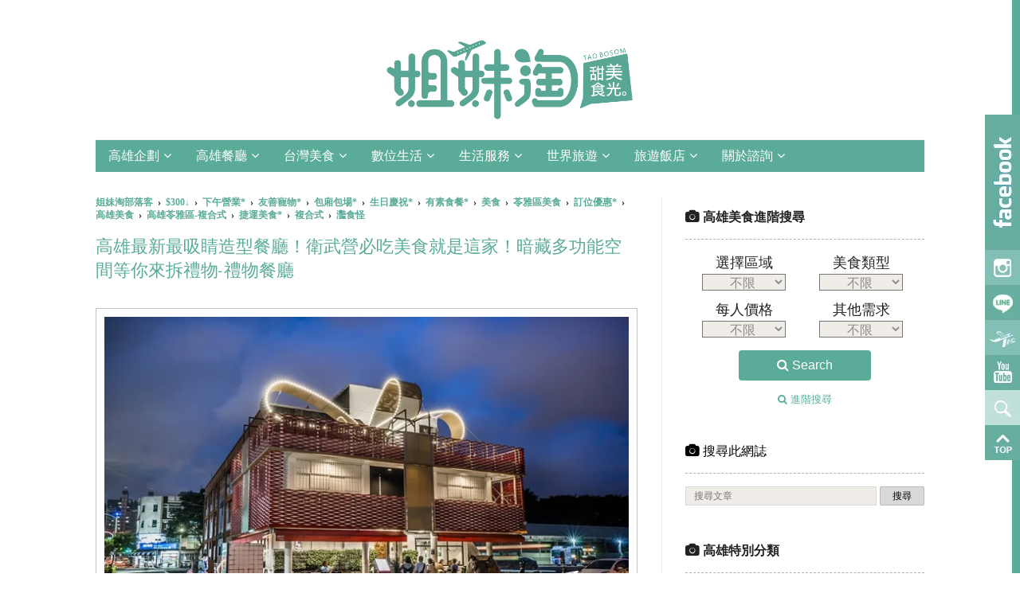

--- FILE ---
content_type: text/html; charset=UTF-8
request_url: https://ww.bosomgirl.com/2019/09/MariesGift.html
body_size: 63580
content:
<!DOCTYPE html>
<html class='v2' dir='ltr' prefix='og: http://ogp.me/ns#' xmlns='http://www.w3.org/1999/xhtml' xmlns:b='http://www.google.com/2005/gml/b' xmlns:data='http://www.google.com/2005/gml/data' xmlns:expr='http://www.google.com/2005/gml/expr'>
<meta content='telephone=no' name='format-detection'/>
<meta content='EAE01382EEA5925BD4615900A93FE652' name='msvalidate.01'/>
<meta content='Taiwan' name='distribution'/>
<meta content='text/html; charset=utf-8' http-equiv='Content-Type'/>
<meta content='美食部落客提供高雄美食旅遊、長照生活資訊，提供訂位優惠與高雄火鍋吃到飽、高雄日本料理燒肉、左營鳳山區美食等高雄餐廳推薦，高雄美食推薦,高雄景點推薦,高雄聚餐的好地方' name='description'/>
<meta content='姐妹淘部落客' name='author'/>
<meta content='width=1100' name='viewport'/>
<meta content='text/html; charset=UTF-8' http-equiv='Content-Type'/>
<meta content='blogger' name='generator'/>
<link href='https://ww.bosomgirl.com/favicon.ico' rel='icon' type='image/x-icon'/>
<link href='https://ww.bosomgirl.com/2019/09/MariesGift.html' rel='canonical'/>
<link rel="alternate" type="application/atom+xml" title="姐妹淘部落客 - Atom" href="https://ww.bosomgirl.com/feeds/posts/default" />
<link rel="alternate" type="application/rss+xml" title="姐妹淘部落客 - RSS" href="https://ww.bosomgirl.com/feeds/posts/default?alt=rss" />
<link rel="service.post" type="application/atom+xml" title="姐妹淘部落客 - Atom" href="https://www.blogger.com/feeds/1234757857577333395/posts/default" />

<link rel="alternate" type="application/atom+xml" title="姐妹淘部落客 - Atom" href="https://ww.bosomgirl.com/feeds/6390720506236858351/comments/default" />
<!--Can't find substitution for tag [blog.ieCssRetrofitLinks]-->
<link href='https://blogger.googleusercontent.com/img/b/R29vZ2xl/AVvXsEh8p7x3YNBwHYp8h_WcjuCMbbo_5GGmlSF1DWHN1Znvbpy2QzihoQOCZwHh_6x3YBjpJscVrIKDe8iFHeSPc8UuUiYMK1HoX7kgczYpqYmC_LAV11RWq93eIQINeaIGg7nTEXhV4Wvq5sE/s668-rw/DSC01228.jpg' rel='image_src'/>
<meta content='禮物藝術餐廳！衛武營最推薦餐廳，位於鳳山區與苓雅區交界處，這不只是一家餐廳，更是一間多功能空間餐廳，不管是商務會議、演奏會、新書發表會、協會開會、聚會、小型演講、教學教室、文藝交流等等，這裡都能提供各式各樣的場地！重點是交通非常方便，就在公車總站、捷運站旁，旁邊就有超大停車場，不管怎麼來都非常方便！' name='description'/>
<meta content='https://ww.bosomgirl.com/2019/09/MariesGift.html' property='og:url'/>
<meta content='高雄最新最吸睛造型餐廳！衛武營必吃美食就是這家！暗藏多功能空間等你來拆禮物-禮物餐廳' property='og:title'/>
<meta content='禮物藝術餐廳！衛武營最推薦餐廳，位於鳳山區與苓雅區交界處，這不只是一家餐廳，更是一間多功能空間餐廳，不管是商務會議、演奏會、新書發表會、協會開會、聚會、小型演講、教學教室、文藝交流等等，這裡都能提供各式各樣的場地！重點是交通非常方便，就在公車總站、捷運站旁，旁邊就有超大停車場，不管怎麼來都非常方便！' property='og:description'/>
<meta content='https://blogger.googleusercontent.com/img/b/R29vZ2xl/AVvXsEh8p7x3YNBwHYp8h_WcjuCMbbo_5GGmlSF1DWHN1Znvbpy2QzihoQOCZwHh_6x3YBjpJscVrIKDe8iFHeSPc8UuUiYMK1HoX7kgczYpqYmC_LAV11RWq93eIQINeaIGg7nTEXhV4Wvq5sE/w1200-h630-p-k-no-nu/DSC01228.jpg' property='og:image'/>
<title>高雄最新最吸睛造型餐廳&#65281;衛武營必吃美食就是這家&#65281;暗藏多功能空間等你來拆禮物-禮物餐廳 - 姐妹淘部落客</title>
<head>
<link href='https://www.blogger.com/static/v1/widgets/335934321-css_bundle_v2.css' rel='stylesheet' type='text/css'/>
<meta content='unBP1S2UX9UWkbbaH3tvzBrKH5XLD9u0YxmZwe8-PBI' name='google-site-verification'/>
<!-- Google Tag Manager-->
<script>(function(w,d,s,l,i){w[l]=w[l]||[];w[l].push({'gtm.start':
new Date().getTime(),event:'gtm.js'});var f=d.getElementsByTagName(s)[0],
j=d.createElement(s),dl=l!='dataLayer'?'&l='+l:'';j.async=true;j.src=
'https://www.googletagmanager.com/gtm.js?id='+i+dl;f.parentNode.insertBefore(j,f);
})(window,document,'script','dataLayer','GTM-TB5QTC3');</script>
<!--End Google Tag Manager -->
<!--FB og-->
<meta content='姐妹淘部落客' property='og:site_name'/>
<meta content='禮物藝術餐廳！衛武營最推薦餐廳，位於鳳山區與苓雅區交界處，這不只是一家餐廳，更是一間多功能空間餐廳，不管是商務會議、演奏會、新書發表會、協會開會、聚會、小型演講、教學教室、文藝交流等等，這裡都能提供各式各樣的場地！重點是交通非常方便，就在公車總站、捷運站旁，旁邊就有超大停車場，不管怎麼來都非常方便！' property='og:description'/>
<meta content='100002155685026' property='fb:admins'/>
<meta content='439361113122476' property='fb:app_id'/>
<meta content='article' property='og:type'/>
<meta content='高雄最新最吸睛造型餐廳！衛武營必吃美食就是這家！暗藏多功能空間等你來拆禮物-禮物餐廳' property='og:title'/>
<meta content='https://www.facebook.com/bosomgirls/' property='article:author'/>
<!--twitter <meta content='summary_large_image' name='twitter:card'/> <meta expr:content='data:blog.title' name='twitter:site'/> <meta content='@bosomgirl' name='twitter:creator'/> <meta expr:content='data:blog.pageName' name='twitter:title'/> <meta expr:content='data:blog.metaDescription' name='twitter:description'/> <b:if cond='data:blog.postImageUrl'> <meta expr:content='data:blog.postImageUrl' name='twitter:image'/> <b:else/> <meta content='https://blogger.googleusercontent.com/img/b/R29vZ2xl/AVvXsEg_xiHwnJUUa0uhVd0CPKBTpPLVWvB5aA44jCHYomfZbJ9giFkpLyMfF9N7YhGIGK0OI7D0czjciflSsAB_PtiwjAxxR1win9BXwibg5n8o889uNljJy3kC4uRlejZ3hN7FkSRys9m9bpGS/s1600-rw/bosomgirl.png' name='twitter:image'/> </b:if> twitter -->
<!--schema-->
<!-- -->
<style type='text/css'>@font-face{font-family:'Roboto';font-style:normal;font-weight:400;font-stretch:100%;font-display:swap;src:url(//fonts.gstatic.com/s/roboto/v50/KFO7CnqEu92Fr1ME7kSn66aGLdTylUAMa3GUBGEe.woff2)format('woff2');unicode-range:U+0460-052F,U+1C80-1C8A,U+20B4,U+2DE0-2DFF,U+A640-A69F,U+FE2E-FE2F;}@font-face{font-family:'Roboto';font-style:normal;font-weight:400;font-stretch:100%;font-display:swap;src:url(//fonts.gstatic.com/s/roboto/v50/KFO7CnqEu92Fr1ME7kSn66aGLdTylUAMa3iUBGEe.woff2)format('woff2');unicode-range:U+0301,U+0400-045F,U+0490-0491,U+04B0-04B1,U+2116;}@font-face{font-family:'Roboto';font-style:normal;font-weight:400;font-stretch:100%;font-display:swap;src:url(//fonts.gstatic.com/s/roboto/v50/KFO7CnqEu92Fr1ME7kSn66aGLdTylUAMa3CUBGEe.woff2)format('woff2');unicode-range:U+1F00-1FFF;}@font-face{font-family:'Roboto';font-style:normal;font-weight:400;font-stretch:100%;font-display:swap;src:url(//fonts.gstatic.com/s/roboto/v50/KFO7CnqEu92Fr1ME7kSn66aGLdTylUAMa3-UBGEe.woff2)format('woff2');unicode-range:U+0370-0377,U+037A-037F,U+0384-038A,U+038C,U+038E-03A1,U+03A3-03FF;}@font-face{font-family:'Roboto';font-style:normal;font-weight:400;font-stretch:100%;font-display:swap;src:url(//fonts.gstatic.com/s/roboto/v50/KFO7CnqEu92Fr1ME7kSn66aGLdTylUAMawCUBGEe.woff2)format('woff2');unicode-range:U+0302-0303,U+0305,U+0307-0308,U+0310,U+0312,U+0315,U+031A,U+0326-0327,U+032C,U+032F-0330,U+0332-0333,U+0338,U+033A,U+0346,U+034D,U+0391-03A1,U+03A3-03A9,U+03B1-03C9,U+03D1,U+03D5-03D6,U+03F0-03F1,U+03F4-03F5,U+2016-2017,U+2034-2038,U+203C,U+2040,U+2043,U+2047,U+2050,U+2057,U+205F,U+2070-2071,U+2074-208E,U+2090-209C,U+20D0-20DC,U+20E1,U+20E5-20EF,U+2100-2112,U+2114-2115,U+2117-2121,U+2123-214F,U+2190,U+2192,U+2194-21AE,U+21B0-21E5,U+21F1-21F2,U+21F4-2211,U+2213-2214,U+2216-22FF,U+2308-230B,U+2310,U+2319,U+231C-2321,U+2336-237A,U+237C,U+2395,U+239B-23B7,U+23D0,U+23DC-23E1,U+2474-2475,U+25AF,U+25B3,U+25B7,U+25BD,U+25C1,U+25CA,U+25CC,U+25FB,U+266D-266F,U+27C0-27FF,U+2900-2AFF,U+2B0E-2B11,U+2B30-2B4C,U+2BFE,U+3030,U+FF5B,U+FF5D,U+1D400-1D7FF,U+1EE00-1EEFF;}@font-face{font-family:'Roboto';font-style:normal;font-weight:400;font-stretch:100%;font-display:swap;src:url(//fonts.gstatic.com/s/roboto/v50/KFO7CnqEu92Fr1ME7kSn66aGLdTylUAMaxKUBGEe.woff2)format('woff2');unicode-range:U+0001-000C,U+000E-001F,U+007F-009F,U+20DD-20E0,U+20E2-20E4,U+2150-218F,U+2190,U+2192,U+2194-2199,U+21AF,U+21E6-21F0,U+21F3,U+2218-2219,U+2299,U+22C4-22C6,U+2300-243F,U+2440-244A,U+2460-24FF,U+25A0-27BF,U+2800-28FF,U+2921-2922,U+2981,U+29BF,U+29EB,U+2B00-2BFF,U+4DC0-4DFF,U+FFF9-FFFB,U+10140-1018E,U+10190-1019C,U+101A0,U+101D0-101FD,U+102E0-102FB,U+10E60-10E7E,U+1D2C0-1D2D3,U+1D2E0-1D37F,U+1F000-1F0FF,U+1F100-1F1AD,U+1F1E6-1F1FF,U+1F30D-1F30F,U+1F315,U+1F31C,U+1F31E,U+1F320-1F32C,U+1F336,U+1F378,U+1F37D,U+1F382,U+1F393-1F39F,U+1F3A7-1F3A8,U+1F3AC-1F3AF,U+1F3C2,U+1F3C4-1F3C6,U+1F3CA-1F3CE,U+1F3D4-1F3E0,U+1F3ED,U+1F3F1-1F3F3,U+1F3F5-1F3F7,U+1F408,U+1F415,U+1F41F,U+1F426,U+1F43F,U+1F441-1F442,U+1F444,U+1F446-1F449,U+1F44C-1F44E,U+1F453,U+1F46A,U+1F47D,U+1F4A3,U+1F4B0,U+1F4B3,U+1F4B9,U+1F4BB,U+1F4BF,U+1F4C8-1F4CB,U+1F4D6,U+1F4DA,U+1F4DF,U+1F4E3-1F4E6,U+1F4EA-1F4ED,U+1F4F7,U+1F4F9-1F4FB,U+1F4FD-1F4FE,U+1F503,U+1F507-1F50B,U+1F50D,U+1F512-1F513,U+1F53E-1F54A,U+1F54F-1F5FA,U+1F610,U+1F650-1F67F,U+1F687,U+1F68D,U+1F691,U+1F694,U+1F698,U+1F6AD,U+1F6B2,U+1F6B9-1F6BA,U+1F6BC,U+1F6C6-1F6CF,U+1F6D3-1F6D7,U+1F6E0-1F6EA,U+1F6F0-1F6F3,U+1F6F7-1F6FC,U+1F700-1F7FF,U+1F800-1F80B,U+1F810-1F847,U+1F850-1F859,U+1F860-1F887,U+1F890-1F8AD,U+1F8B0-1F8BB,U+1F8C0-1F8C1,U+1F900-1F90B,U+1F93B,U+1F946,U+1F984,U+1F996,U+1F9E9,U+1FA00-1FA6F,U+1FA70-1FA7C,U+1FA80-1FA89,U+1FA8F-1FAC6,U+1FACE-1FADC,U+1FADF-1FAE9,U+1FAF0-1FAF8,U+1FB00-1FBFF;}@font-face{font-family:'Roboto';font-style:normal;font-weight:400;font-stretch:100%;font-display:swap;src:url(//fonts.gstatic.com/s/roboto/v50/KFO7CnqEu92Fr1ME7kSn66aGLdTylUAMa3OUBGEe.woff2)format('woff2');unicode-range:U+0102-0103,U+0110-0111,U+0128-0129,U+0168-0169,U+01A0-01A1,U+01AF-01B0,U+0300-0301,U+0303-0304,U+0308-0309,U+0323,U+0329,U+1EA0-1EF9,U+20AB;}@font-face{font-family:'Roboto';font-style:normal;font-weight:400;font-stretch:100%;font-display:swap;src:url(//fonts.gstatic.com/s/roboto/v50/KFO7CnqEu92Fr1ME7kSn66aGLdTylUAMa3KUBGEe.woff2)format('woff2');unicode-range:U+0100-02BA,U+02BD-02C5,U+02C7-02CC,U+02CE-02D7,U+02DD-02FF,U+0304,U+0308,U+0329,U+1D00-1DBF,U+1E00-1E9F,U+1EF2-1EFF,U+2020,U+20A0-20AB,U+20AD-20C0,U+2113,U+2C60-2C7F,U+A720-A7FF;}@font-face{font-family:'Roboto';font-style:normal;font-weight:400;font-stretch:100%;font-display:swap;src:url(//fonts.gstatic.com/s/roboto/v50/KFO7CnqEu92Fr1ME7kSn66aGLdTylUAMa3yUBA.woff2)format('woff2');unicode-range:U+0000-00FF,U+0131,U+0152-0153,U+02BB-02BC,U+02C6,U+02DA,U+02DC,U+0304,U+0308,U+0329,U+2000-206F,U+20AC,U+2122,U+2191,U+2193,U+2212,U+2215,U+FEFF,U+FFFD;}@font-face{font-family:'Roboto';font-style:normal;font-weight:700;font-stretch:100%;font-display:swap;src:url(//fonts.gstatic.com/s/roboto/v50/KFO7CnqEu92Fr1ME7kSn66aGLdTylUAMa3GUBGEe.woff2)format('woff2');unicode-range:U+0460-052F,U+1C80-1C8A,U+20B4,U+2DE0-2DFF,U+A640-A69F,U+FE2E-FE2F;}@font-face{font-family:'Roboto';font-style:normal;font-weight:700;font-stretch:100%;font-display:swap;src:url(//fonts.gstatic.com/s/roboto/v50/KFO7CnqEu92Fr1ME7kSn66aGLdTylUAMa3iUBGEe.woff2)format('woff2');unicode-range:U+0301,U+0400-045F,U+0490-0491,U+04B0-04B1,U+2116;}@font-face{font-family:'Roboto';font-style:normal;font-weight:700;font-stretch:100%;font-display:swap;src:url(//fonts.gstatic.com/s/roboto/v50/KFO7CnqEu92Fr1ME7kSn66aGLdTylUAMa3CUBGEe.woff2)format('woff2');unicode-range:U+1F00-1FFF;}@font-face{font-family:'Roboto';font-style:normal;font-weight:700;font-stretch:100%;font-display:swap;src:url(//fonts.gstatic.com/s/roboto/v50/KFO7CnqEu92Fr1ME7kSn66aGLdTylUAMa3-UBGEe.woff2)format('woff2');unicode-range:U+0370-0377,U+037A-037F,U+0384-038A,U+038C,U+038E-03A1,U+03A3-03FF;}@font-face{font-family:'Roboto';font-style:normal;font-weight:700;font-stretch:100%;font-display:swap;src:url(//fonts.gstatic.com/s/roboto/v50/KFO7CnqEu92Fr1ME7kSn66aGLdTylUAMawCUBGEe.woff2)format('woff2');unicode-range:U+0302-0303,U+0305,U+0307-0308,U+0310,U+0312,U+0315,U+031A,U+0326-0327,U+032C,U+032F-0330,U+0332-0333,U+0338,U+033A,U+0346,U+034D,U+0391-03A1,U+03A3-03A9,U+03B1-03C9,U+03D1,U+03D5-03D6,U+03F0-03F1,U+03F4-03F5,U+2016-2017,U+2034-2038,U+203C,U+2040,U+2043,U+2047,U+2050,U+2057,U+205F,U+2070-2071,U+2074-208E,U+2090-209C,U+20D0-20DC,U+20E1,U+20E5-20EF,U+2100-2112,U+2114-2115,U+2117-2121,U+2123-214F,U+2190,U+2192,U+2194-21AE,U+21B0-21E5,U+21F1-21F2,U+21F4-2211,U+2213-2214,U+2216-22FF,U+2308-230B,U+2310,U+2319,U+231C-2321,U+2336-237A,U+237C,U+2395,U+239B-23B7,U+23D0,U+23DC-23E1,U+2474-2475,U+25AF,U+25B3,U+25B7,U+25BD,U+25C1,U+25CA,U+25CC,U+25FB,U+266D-266F,U+27C0-27FF,U+2900-2AFF,U+2B0E-2B11,U+2B30-2B4C,U+2BFE,U+3030,U+FF5B,U+FF5D,U+1D400-1D7FF,U+1EE00-1EEFF;}@font-face{font-family:'Roboto';font-style:normal;font-weight:700;font-stretch:100%;font-display:swap;src:url(//fonts.gstatic.com/s/roboto/v50/KFO7CnqEu92Fr1ME7kSn66aGLdTylUAMaxKUBGEe.woff2)format('woff2');unicode-range:U+0001-000C,U+000E-001F,U+007F-009F,U+20DD-20E0,U+20E2-20E4,U+2150-218F,U+2190,U+2192,U+2194-2199,U+21AF,U+21E6-21F0,U+21F3,U+2218-2219,U+2299,U+22C4-22C6,U+2300-243F,U+2440-244A,U+2460-24FF,U+25A0-27BF,U+2800-28FF,U+2921-2922,U+2981,U+29BF,U+29EB,U+2B00-2BFF,U+4DC0-4DFF,U+FFF9-FFFB,U+10140-1018E,U+10190-1019C,U+101A0,U+101D0-101FD,U+102E0-102FB,U+10E60-10E7E,U+1D2C0-1D2D3,U+1D2E0-1D37F,U+1F000-1F0FF,U+1F100-1F1AD,U+1F1E6-1F1FF,U+1F30D-1F30F,U+1F315,U+1F31C,U+1F31E,U+1F320-1F32C,U+1F336,U+1F378,U+1F37D,U+1F382,U+1F393-1F39F,U+1F3A7-1F3A8,U+1F3AC-1F3AF,U+1F3C2,U+1F3C4-1F3C6,U+1F3CA-1F3CE,U+1F3D4-1F3E0,U+1F3ED,U+1F3F1-1F3F3,U+1F3F5-1F3F7,U+1F408,U+1F415,U+1F41F,U+1F426,U+1F43F,U+1F441-1F442,U+1F444,U+1F446-1F449,U+1F44C-1F44E,U+1F453,U+1F46A,U+1F47D,U+1F4A3,U+1F4B0,U+1F4B3,U+1F4B9,U+1F4BB,U+1F4BF,U+1F4C8-1F4CB,U+1F4D6,U+1F4DA,U+1F4DF,U+1F4E3-1F4E6,U+1F4EA-1F4ED,U+1F4F7,U+1F4F9-1F4FB,U+1F4FD-1F4FE,U+1F503,U+1F507-1F50B,U+1F50D,U+1F512-1F513,U+1F53E-1F54A,U+1F54F-1F5FA,U+1F610,U+1F650-1F67F,U+1F687,U+1F68D,U+1F691,U+1F694,U+1F698,U+1F6AD,U+1F6B2,U+1F6B9-1F6BA,U+1F6BC,U+1F6C6-1F6CF,U+1F6D3-1F6D7,U+1F6E0-1F6EA,U+1F6F0-1F6F3,U+1F6F7-1F6FC,U+1F700-1F7FF,U+1F800-1F80B,U+1F810-1F847,U+1F850-1F859,U+1F860-1F887,U+1F890-1F8AD,U+1F8B0-1F8BB,U+1F8C0-1F8C1,U+1F900-1F90B,U+1F93B,U+1F946,U+1F984,U+1F996,U+1F9E9,U+1FA00-1FA6F,U+1FA70-1FA7C,U+1FA80-1FA89,U+1FA8F-1FAC6,U+1FACE-1FADC,U+1FADF-1FAE9,U+1FAF0-1FAF8,U+1FB00-1FBFF;}@font-face{font-family:'Roboto';font-style:normal;font-weight:700;font-stretch:100%;font-display:swap;src:url(//fonts.gstatic.com/s/roboto/v50/KFO7CnqEu92Fr1ME7kSn66aGLdTylUAMa3OUBGEe.woff2)format('woff2');unicode-range:U+0102-0103,U+0110-0111,U+0128-0129,U+0168-0169,U+01A0-01A1,U+01AF-01B0,U+0300-0301,U+0303-0304,U+0308-0309,U+0323,U+0329,U+1EA0-1EF9,U+20AB;}@font-face{font-family:'Roboto';font-style:normal;font-weight:700;font-stretch:100%;font-display:swap;src:url(//fonts.gstatic.com/s/roboto/v50/KFO7CnqEu92Fr1ME7kSn66aGLdTylUAMa3KUBGEe.woff2)format('woff2');unicode-range:U+0100-02BA,U+02BD-02C5,U+02C7-02CC,U+02CE-02D7,U+02DD-02FF,U+0304,U+0308,U+0329,U+1D00-1DBF,U+1E00-1E9F,U+1EF2-1EFF,U+2020,U+20A0-20AB,U+20AD-20C0,U+2113,U+2C60-2C7F,U+A720-A7FF;}@font-face{font-family:'Roboto';font-style:normal;font-weight:700;font-stretch:100%;font-display:swap;src:url(//fonts.gstatic.com/s/roboto/v50/KFO7CnqEu92Fr1ME7kSn66aGLdTylUAMa3yUBA.woff2)format('woff2');unicode-range:U+0000-00FF,U+0131,U+0152-0153,U+02BB-02BC,U+02C6,U+02DA,U+02DC,U+0304,U+0308,U+0329,U+2000-206F,U+20AC,U+2122,U+2191,U+2193,U+2212,U+2215,U+FEFF,U+FFFD;}</style>
<style id='page-skin-1' type='text/css'><!--
/*
-----------------------------------------------
Blogger Template Style
Name:     Simple
Designer: Josh Peterson
URL:      www.noaesthetic.com
Refiner: WFU BLOG
----------------------------------------------- */
/* Variable definitions
====================
<Variable name="keycolor" description="Main Color" type="color" default="#66bbdd"/>
<Group description="Page Text" selector="body">
<Variable name="body.font" description="Font" type="font"
default="normal normal 12px '', Helvetica, sans-serif"/>
<Variable name="body.text.color" description="Text Color" type="color" default="#222222"/>
</Group>
<Group description="Backgrounds" selector=".body-fauxcolumns-outer">
<Variable name="body.background.color" description="Outer Background" type="color" default="#ffffff"/>
<Variable name="content.background.color" description="Main Background" type="color" default="#ffffff"/>
<Variable name="header.background.color" description="Header Background" type="color" default="transparent"/>
</Group>
<Group description="Links" selector=".main-outer">
<Variable name="link.color" description="Link Color" type="color" default="#5aac98"/>
<Variable name="link.visited.color" description="Visited Color" type="color" default="#888888"/>
<Variable name="link.hover.color" description="Hover Color" type="color" default="#33aaff"/>
</Group>
<Group description="Blog Title" selector=".header h1">
<Variable name="header.font" description="Font" type="font"
default="normal normal 60px 'Roboto', Helvetica, sans-serif"/>
<Variable name="header.text.color" description="Title Color" type="color" default="#3399bb" />
</Group>
<Group description="Blog Description" selector=".header .description">
<Variable name="description.text.color" description="Description Color" type="color"
default="#777777" />
</Group>
<Group description="Tabs Text" selector=".tabs-inner .widget li a">
<Variable name="tabs.font" description="Font" type="font"
default="normal normal 14px 'Roboto', Helvetica, sans-serif" />
<Variable name="tabs.text.color" description="Text Color" type="color" default="#999999"/>
<Variable name="tabs.selected.text.color" description="Selected Color" type="color" default="#000000"/>
</Group>
<Group description="Tabs Background" selector=".tabs-outer .PageList">
<Variable name="tabs.background.color" description="Background Color" type="color" default="#f5f5f5"/>
<Variable name="tabs.selected.background.color" description="Selected Color" type="color" default="#eeeeee"/>
</Group>
<Group description="Post Title" selector="h1.post-title, .comments h4">
<Variable name="post.title.font" description="Font" type="font"
default="normal normal 22px 'Roboto', Helvetica, sans-serif"/>
</Group>
<Group description="Date Header" selector=".date-header">
<Variable name="date.header.color" description="Text Color" type="color"
default="#222222"/>
<Variable name="date.header.background.color" description="Background Color" type="color"
default="transparent"/>
</Group>
<Group description="Post Footer" selector=".post-footer">
<Variable name="post.footer.text.color" description="Text Color" type="color" default="#666666"/>
<Variable name="post.footer.background.color" description="Background Color" type="color"
default="#F9F9F9"/>
<Variable name="post.footer.border.color" description="Shadow Color" type="color" default="#eeeeee"/>
</Group>
<Group description="Gadgets" selector="h4">
<Variable name="widget.title.font" description="Title Font" type="font"
default="normal bold 11px 'Roboto', Helvetica, sans-serif"/>
<Variable name="widget.title.text.color" description="Title Color" type="color" default="#000000"/>
<Variable name="widget.alternate.text.color" description="Alternate Color" type="color" default="#999999"/>
</Group>
<Group description="Images" selector=".main-inner">
<Variable name="image.background.color" description="Background Color" type="color" default="#ffffff"/>
<Variable name="image.border.color" description="Border Color" type="color" default="#ffffff"/>
<Variable name="image.text.color" description="Caption Text Color" type="color" default="#222222"/>
</Group>
<Group description="Accents" selector=".content-inner">
<Variable name="body.rule.color" description="Separator Line Color" type="color" default="#eeeeee"/>
<Variable name="tabs.border.color" description="Tabs Border Color" type="color" default="#eeeeee"/>
</Group>
<Variable name="body.background" description="Body Background" type="background"
color="#ffffff" default="$(color) none repeat scroll top left"/>
<Variable name="body.background.override" description="Body Background Override" type="string" default=""/>
<Variable name="body.background.gradient.cap" description="Body Gradient Cap" type="url"
default="url(//www.blogblog.com/1kt/simple/gradients_light.png)"/>
<Variable name="body.background.gradient.tile" description="Body Gradient Tile" type="url"
default="url(//www.blogblog.com/1kt/simple/body_gradient_tile_light.png)"/>
<Variable name="content.background.color.selector" description="Content Background Color Selector" type="string" default=".content-inner"/>
<Variable name="content.padding" description="Content Padding" type="length" default="10px"/>
<Variable name="content.padding.horizontal" description="Content Horizontal Padding" type="length" default="10px"/>
<Variable name="content.shadow.spread" description="Content Shadow Spread" type="length" default="40px"/>
<Variable name="content.shadow.spread.webkit" description="Content Shadow Spread (WebKit)" type="length" default="5px"/>
<Variable name="content.shadow.spread.ie" description="Content Shadow Spread (IE)" type="length" default="10px"/>
<Variable name="main.border.width" description="Main Border Width" type="length" default="0"/>
<Variable name="header.background.gradient" description="Header Gradient" type="url" default="none"/>
<Variable name="header.shadow.offset.left" description="Header Shadow Offset Left" type="length" default="-1px"/>
<Variable name="header.shadow.offset.top" description="Header Shadow Offset Top" type="length" default="-1px"/>
<Variable name="header.shadow.spread" description="Header Shadow Spread" type="length" default="1px"/>
<Variable name="header.padding" description="Header Padding" type="length" default="30px"/>
<Variable name="header.border.size" description="Header Border Size" type="length" default="1px"/>
<Variable name="header.bottom.border.size" description="Header Bottom Border Size" type="length" default="1px"/>
<Variable name="header.border.horizontalsize" description="Header Horizontal Border Size" type="length" default="0"/>
<Variable name="description.text.size" description="Description Text Size" type="string" default="140%"/>
<Variable name="tabs.margin.top" description="Tabs Margin Top" type="length" default="0" />
<Variable name="tabs.margin.side" description="Tabs Side Margin" type="length" default="30px" />
<Variable name="tabs.background.gradient" description="Tabs Background Gradient" type="url"
default="url(//www.blogblog.com/1kt/simple/gradients_light.png)"/>
<Variable name="tabs.border.width" description="Tabs Border Width" type="length" default="1px"/>
<Variable name="tabs.bevel.border.width" description="Tabs Bevel Border Width" type="length" default="1px"/>
<Variable name="date.header.padding" description="Date Header Padding" type="string" default="inherit"/>
<Variable name="date.header.letterspacing" description="Date Header Letter Spacing" type="string" default="inherit"/>
<Variable name="date.header.margin" description="Date Header Margin" type="string" default="inherit"/>
<Variable name="post.margin.bottom" description="Post Bottom Margin" type="length" default="25px"/>
<Variable name="image.border.small.size" description="Image Border Small Size" type="length" default="2px"/>>
<Variable name="image.border.large.size" description="Image Border Large Size" type="length" default="0px"/>
<Variable name="page.width.selector" description="Page Width Selector" type="string" default=".region-inner"/>
<Variable name="page.width" description="Page Width" type="string" default="auto"/>
<Variable name="main.section.margin" description="Main Section Margin" type="length" default="15px"/>
<Variable name="main.padding" description="Main Padding" type="length" default="15px"/>
<Variable name="main.padding.top" description="Main Padding Top" type="length" default="30px"/>
<Variable name="main.padding.bottom" description="Main Padding Bottom" type="length" default="30px"/>
<Variable name="paging.background"
color="#ffffff"
description="Background of blog paging area" type="background"
default="transparent none no-repeat scroll top center"/>
<Variable name="footer.bevel" description="Bevel border length of footer" type="length" default="0"/>
<Variable name="mobile.background.overlay" description="Mobile Background Overlay" type="string"
default="transparent none repeat scroll top left"/>
<Variable name="mobile.background.size" description="Mobile Background Size" type="string" default="auto"/>
<Variable name="mobile.button.color" description="Mobile Button Color" type="color" default="#ffffff" />
<Variable name="startSide" description="Side where text starts in blog language" type="automatic" default="left"/>
<Variable name="endSide" description="Side where text ends in blog language" type="automatic" default="right"/>
*/
/* Content
----------------------------------------------- */
body {
font: normal normal 13px 'Roboto', Helvetica, sans-serif;
color: #222222;
background: #ffffff none repeat scroll top left;
padding: 0 40px 40px 40px;
}
html body .region-inner {
min-width: 0;
max-width: 100%;
width: auto;
}
a:link {
text-decoration:none;
color: #5aac98;
}
a:visited {
text-decoration:none;
color: #5aac98;
}
a:hover {
text-decoration:underline;
color: #11a9ba;
}
.body-fauxcolumn-outer .fauxcolumn-inner {
background: transparent none repeat scroll top left;
_background-image: none;
}
.body-fauxcolumn-outer .cap-top {
position: absolute;
z-index: 1;
height: 400px;
width: 100%;
background: #ffffff none repeat scroll top left;
}
.body-fauxcolumn-outer .cap-top .cap-left {
width: 100%;
background: transparent none repeat-x scroll top left;
_background-image: none;
}
.content-inner {
padding: 10px 10px;
}
.content-inner {
background-color: #ffffff;
}
/* Header
----------------------------------------------- */
.header-outer {
background: transparent none repeat-x scroll 0 -400px;
_background-image: none;
}
.Header h1 {
font: normal normal 60px 'Roboto', Helvetica, sans-serif;
color: #33aaff;
text-shadow: -1px -1px 1px rgba(0, 0, 0, .2);
}
.Header h1 a {
color: #33aaff;
}
.Header .description {
font-size: 140%;
color: #777777;
}
.header-inner .Header .titlewrapper {
padding: 22px 30px;
}
.header-inner .Header .descriptionwrapper {
padding: 0 30px;
}
/* Tabs
----------------------------------------------- */
.tabs-inner .section:first-child {
border-top: 1px solid #eeeeee;
}
.tabs-inner .section:first-child ul {
margin-top: -1px;
border-top: 1px solid #eeeeee;
border-left: 0 solid #eeeeee;
border-right: 0 solid #eeeeee;
}
.tabs-inner .widget ul {
background: #ffffff url(//www.blogblog.com/1kt/simple/gradients_light.png) repeat-x scroll 0 -800px;
_background-image: none;
border-bottom: 1px solid #eeeeee;
margin-top: 0;
margin-left: -30px;
margin-right: -30px;
}
.tabs-inner .widget li a {
display: inline-block;
padding: .6em 1em;
font: normal normal 14px initial;
color: #999999;
border-left: 1px solid #ffffff;
border-right: 1px solid #eeeeee;
}
.tabs-inner .widget li:first-child a {
border-left: none;
}
.tabs-inner .widget li.selected a, .tabs-inner .widget li a:hover {
color: #000000;
background-color: #eeeeee;
text-decoration: none;
}
/* Columns
----------------------------------------------- */
.main-outer {
border-top: 0 solid #eeeeee;
}
.fauxcolumn-left-outer .fauxcolumn-inner {
border-right: 1px solid #eeeeee;
}
.fauxcolumn-right-outer .fauxcolumn-inner {
border-left: 1px solid #eeeeee;
}
/* Headings
----------------------------------------------- */
h4 {
margin: 0 0 1em 0;
font: normal bold 12px 'Roboto', Helvetica, sans-serif;
color: #000000;
}
/* Widgets
----------------------------------------------- */
.widget .zippy {
color: #999999;
text-shadow: 2px 2px 1px rgba(0, 0, 0, .1);
}
.widget .popular-posts ul {
list-style: none;
}
/* Posts
----------------------------------------------- */
.date-header span {
background-color: transparent;
color: #222222;
padding: inherit;
letter-spacing: inherit;
margin: inherit;
}
.main-inner {
padding-top: 30px;
padding-bottom: 30px;
}
.main-inner .column-center-inner {
padding: 0 15px;
}
.main-inner .column-center-inner .section {
margin: 0 15px;
}
.post {
margin: 0 0 25px 0;
}
h1.post-title, h2.post-title, .comments h4 {
font: normal bold 22px 'Roboto', Helvetica, sans-serif;
margin: .75em 0 0;
}
.post-body {
font-size: 110%;
line-height: 1.4;
position: relative;
}
.post-body .tr-caption-container, .Profile img, .Image img,
.BlogList .item-thumbnail img {
/*padding: 2px;*/
background: #ffffff;
border: 0px solid #ffffff;
-moz-box-shadow: 0px 0px 0px rgba(0, 0, 0, .1);
-webkit-box-shadow: 0px 0px 0px rgba(0, 0, 0, .1);
box-shadow: 0px 0px 0px rgba(0, 0, 0, .1);
}
.post-body .tr-caption-container {
padding: 0px;
}
.post-body .tr-caption-container {
color: #222222;
}
.post-body .tr-caption-container img {
padding: 0;
background: transparent;
border: none;
-moz-box-shadow: 0 0 0 rgba(0, 0, 0, .1);
-webkit-box-shadow: 0 0 0 rgba(0, 0, 0, .1);
box-shadow: 0 0 0 rgba(0, 0, 0, .1);
}
.post-header {
/* Modified by Seal */
/* margin: 0 0 1.5em; */
margin-top: 6px;
margin-bottom: 0px;
line-height: 1.6;
font-size: 90%;
}
.socialMediaFooter {
margin: 20px 0;
}
.post-footer {
margin: 20px -2px 0;
padding: 5px 10px;
color: #666666;
background-color: #f9f9f9;
border-bottom: 1px solid #eeeeee;
line-height: 1.6;
font-size: 90%;
}
#comments .comment-author {
padding-top: 1.5em;
border-top: 1px solid #eeeeee;
background-position: 0 1.5em;
}
#comments .comment-author:first-child {
padding-top: 0;
border-top: none;
}
.avatar-image-container {
margin: .2em 0 0;
}
#comments .avatar-image-container img {
border: 0px solid #ffffff;
}
/* Comments
----------------------------------------------- */
.comments .comments-content .icon.blog-author {
background-repeat: no-repeat;
background-image: url([data-uri]);
}
.comments .comments-content .loadmore a {
border-top: 1px solid #999999;
border-bottom: 1px solid #999999;
}
.comments .comment-thread.inline-thread {
background-color: #f9f9f9;
}
.comments .continue {
border-top: 2px solid #999999;
}
/* Accents
---------------------------------------------- */
.section-columns td.columns-cell {
border-left: 1px solid #eeeeee;
}
.blog-pager {
background: transparent none no-repeat scroll top center;
}
.blog-pager-older-link, .home-link,
.blog-pager-newer-link {
background-color: #ffffff;
padding: 5px;
}
.footer-outer {
border-top: 0 dashed #bbbbbb;
}
/* Search Box */
#search-box {
position: block;
width: 100%;
margin: 0;
padding: 0;
height: 40px;
overflow: hidden;
text-align: left;
}
#search-form {
border: 0px solid #999;
background-color: #fff;
overflow: hidden;
margin: 0;
padding: 0;
height: 100%;
}
#search-text {
font-size: 14px;
line-height: 20px;
color: #ddd;
border-width: 0;
background: transparent;
}
#search-box input[type="text"]
{
display: inline-block;
color: #333;
outline: none;
height: 100%;
-webkit-border-radius: 0px;
-moz-border-radius: 0px;
border-radius: 0px;
position: relative;
font-size: 18px;
width: 75%;
margin-left: 0px;
line-height: 40px;
padding: 0px;
}
#search-button {
position: fixed;
height: 40px;
width: 80px;
font-size: 14px;
color: #fff;
text-align: center;
border-width: 0;
background-color: #180D0C;
cursor: pointer;
-webkit-border-radius: 0px;
-moz-border-radius: 0px;
border-radius: 0px;
right: 0px;
}
#search-close {
display: inline-block;
height: 40px;
width: 40px;
font-size: 14px;
color: #000;
text-align: center;
line-height: 40px;
cursor: pointer;
background: none;
-webkit-border-radius: 0px;
-moz-border-radius: 0px;
border-radius: 0px;
border: 0px;
}
/* Mobile
----------------------------------------------- */
body.mobile  {
background-size: auto;
background: #FFF;
}
.mobile .main-outer {
margin: 0px;
padding-top: 10px;
}
.mobile .counter-text {
font-size: 9px;
}
.mobile .post-wrapper {
background: #FFF;
}
.mobile .header-outer {
display: none;
}
.mobile .content-inner {
background: #3B4043;
}
.mobile .body-fauxcolumn-outer  {
background: #FFF;
}
.mobile .body-fauxcolumn-outer {
background: transparent none repeat scroll top left;
}
.mobile .body-fauxcolumn-outer .cap-top {
background-size: 100% auto;
background: #fff;
}
.mobile .content-outer {
-webkit-box-shadow: 0 0 3px rgba(0, 0, 0, .15);
box-shadow: 0 0 3px rgba(0, 0, 0, .15);
}
body.mobile .AdSense {
margin: 0 -40px;
}
.mobile .tabs-inner .widget ul {
margin-left: 0;
margin-right: 0;
}
.mobile .post {
margin: 0;
}
.mobile .main-inner .column-center-inner .section {
margin: 0;
}
.mobile .date-header span {
padding: 0.1em 10px;
margin: 0 -10px;
}
.mobile h1.post-title {
margin: 0;
}
.mobile .blog-pager {
background: transparent none no-repeat scroll top center;
}
.mobile .footer-outer {
border-top: none;
display: none;
}
.mobile .main-inner, .mobile .footer-inner {
background-color: #6a6b6b;
}
.mobile-index-contents {
color: #222222;
padding: 0px;
margin: 0px;
width:99%;
display: block;
overflow: hidden;
}
.mobile-link-button {
background-color: #5aac98;
}
.mobile-link-button a:link, .mobile-link-button a:visited {
color: #ffffff;
}
.mobile .tabs-inner .section:first-child {
border-top: none;
}
.mobile .tabs-inner .PageList .widget-content {
background-color: #eeeeee;
color: #000000;
border-top: 1px solid #eeeeee;
border-bottom: 1px solid #eeeeee;
}
.mobile .tabs-inner .PageList .widget-content .pagelist-arrow {
border-left: 1px solid #eeeeee;
}
/* mobile custom template */
.mobile #blog-pager-newer-link {
}
.mobile #blog-pager-older-link {
}
.mobile #blog-pager {
margin-bottom: 10px;
}
.mobile .mobile-desktop-link {
display: none;
}
.mobile .entry-title {
font-size: 16px;
}
.mobile .date-header {
margin-top: 2px;
font-size: 10px;
display: block;
margin-left: 4px;
position: absolute;
bottom: 5px;
right: 20px;
}
.mobile .date-header span {
color: #b0b0b0;
}
.mobile .mobile-index-thumbnail {
display: block;
overflow: hidden;
width: 100%;
}
.mobile .mobile-index-title {
font-size: 16px;
line-height: 26px;
height: 26px;
width: 100%;
margin-top: 0px;
margin-left: 0px;
position : absolute;
bottom: 0px;
background: #000;
-ms-filter: "progid:DXImageTransform.Microsoft.Alpha(Opacity=60)";
/* IE 5-7 */
filter: alpha(opacity=60);
/* Netscape */
-moz-opacity: 0.6;
/* Safari 1.x */
-khtml-opacity: 0.6;
/* Good browsers */
opacity: 0.6;
z-index: 5;
color: #FFF;
margin: 0px;
}
.mobile  .mobile-date-outer {
border: none;
padding: 0px;
}
.mobile .mobile-post-link {
display: block;
overflow: hidden;
}
.mobile .mobile-post-outer {
padding: 6px;
border: 1px solid #eeeeee;
-webkit-box-shadow: 0px 5px 5px 0px rgba(20, 20, 20, 0.75);
-moz-box-shadow:    0px 5px 5px 0px rgba(20, 20, 20, 0.75);
box-shadow:         0px 5px 5px 0px rgba(20, 20, 20, 0.75);
background: #FFF;
-moz-border-radius: 2px;
border-radius: 2px;
}
.mobile .Image  {
background: none repeat scroll 0 0 white;
padding: 0px;
width: 100%;
height: auto !important;
-webkit-transition: background 1s;
text-align: center;
position : relative;
aspect-ratio:1/0.72;
}
.mobile .Image img {
width: 100%;
max-width: 100%;
height: auto;
position : relative;
}
.mobile .post-inline-labels {
overflow: hidden;
margin-left: 6px;
}
.mobile .post-inline-labels a {
display: inline-block;
color: #888888;
font-size: 9px;
}
.mobile .post-inline-footer {
display: block;
width: 100%;
overflow: hidden;
position: relative;
}
.mobile .blog-posts-wrapper {
background: #FFF;
margin-top: 16px;
}
.mobile .mobile-seach-bar {
padding-left: 12px;
padding-right: 12px;
}
.mobile .blog-pager-older-link,
.mobile .home-link,
.mobile .blog-pager-newer-link {
background-color: transparent;
display: block;
height: 25px;
line-height: 25px;
padding: 0;
width: 100%;
}
.mobile .mobile-link-button {
height: 25px;
line-height: 25px;
overflow: hidden;
}
.mobile .post-body {
font-size: 16px;
}
.mobile #navbar {
max-height: 40px;
height: 40px;
}
/* Side Menu */
.pushy{
position: fixed;
right:0;
width: 200px;
height: 100%;
top: 0;
z-index: 9999;
background: #333332;
font-size: 0.9em;
-webkit-box-shadow: inset -10px 0 6px -9px rgba(0, 0, 0, .7);
-moz-box-shadow: inset -10px 0 6px -9px rgba(0, 0, 0, .7);
box-shadow: inset -10px 0 6px -9px rgba(0, 0, 0, .7);
overflow: auto;
-webkit-overflow-scrolling: touch; /* enables momentum scrolling in iOS overflow elements */
}
.pushy a{
display: block;
color: #b3b3b1;
padding: 15px 30px;
border-bottom: 1px solid rgba(0, 0, 0, .1);
border-top: 1px solid rgba(255, 255, 255, .1);
text-decoration: none;
}
.pushy a:hover{
background: #00b4ff;
color: #FFF;
}
/* Menu Movement */
.pushy-left{
-webkit-transform: translate3d(-200px,0,0);
-moz-transform: translate3d(-200px,0,0);
-ms-transform: translate3d(-200px,0,0);
-o-transform: translate3d(-200px,0,0);
transform: translate3d(-200px,0,0);
}
.pushy-right{
-webkit-transform: translate3d(200px,0,0);
-moz-transform: translate3d(200px,0,0);
-ms-transform: translate3d(200px,0,0);
-o-transform: translate3d(200px,0,0);
transform: translate3d(200px,0,0);
}
.pushy-open{
-webkit-transform: translate3d(0,0,0);
-moz-transform: translate3d(0,0,0);
-ms-transform: translate3d(0,0,0);
-o-transform: translate3d(0,0,0);
transform: translate3d(0,0,0);
}
.container-push, .push-push{
-webkit-transform: translate3d(-200px,0,0);
-moz-transform: translate3d(-200px,0,0);
-ms-transform: translate3d(-200px,0,0);
-o-transform: translate3d(-200px,0,0);
transform: translate3d(-200px,0,0);
}
/* Menu Transitions */
.pushy, #container, .push{
-webkit-transition: -webkit-transform .2s cubic-bezier(.16, .68, .43, .99);
-moz-transition: -moz-transform .2s cubic-bezier(.16, .68, .43, .99);
-o-transition: -o-transform .2s cubic-bezier(.16, .68, .43, .99);
transition: transform .2s cubic-bezier(.16, .68, .43, .99);
}
/* Site Overlay */
.site-overlay{
display: none;
}
body.mobile,
body.mobile .main-outer {
padding: 0px;
}
body.mobile #container {
padding-top: 0
}
.pushy-active .site-overlay{
display: block;
position: fixed;
top: 0;
right: 200px;
bottom: 0;
left: 0px;
z-index: 9999;
background-color: rgba(0,0,0,0.5);
}
.pushy-menu ul {
list-style-type: none;
padding: 0px;
}
.pushy-menu ul a {
font-size: 20px;
}
.pushy-menu ul ul > li > a {
font-size: 18px;
line-height: 18px;
padding: 6px;
padding-left: 36px;
}
@keyframes fade{
0%   { opacity: 0; }
100% { opacity: 1; }
}
@-moz-keyframes fade{
0%   { opacity: 0; }
100% { opacity: 1; }
}
@-webkit-keyframes fade{
0%   { opacity: 0; }
100% { opacity: 1; }
}
@-ms-keyframes fade{
0%   { opacity: 0; }
100% { opacity: 1; }
}
@-o-keyframes fade{
0%   { opacity: 0; }
100% { opacity: 1; }
}
/* Example Media Query */
@media screen and (max-width: 768px){
.pushy{
font-size: 1.0em;
}
}
/* 標籤導航 */
.breadcrumb {
font-family:Microsoft JhengHei; /* 思源黑體 */
font-size:12px; /* 文字大小12px */
font-weight:700; /* 文字粗度700 */
margin:0px; /* 邊界&#65306;0px */
}
ul.crumb-tag {
padding:0px; /* 留白&#65306;0px */
text-transform:uppercase; /* 字母以大寫顯現 */
}
ul.crumb-tag li {
display:inline-block; /* 不換行 */
padding:0px; /* 留白&#65306;0px */
}
ul.crumb-tag li.first:after{
content:"\25B6"; /* 標籤之後放入向右箭頭代碼 */
color:#005555; /* 顏色 */
padding:0px 0px 0px 3px; /* 留白&#65306;上 右 下 左3px */
}
ul.crumb-tag li a:link {
color:#005555; /* 未連結前的顏色 */
}
ul.crumb-tag li a:visited{
color:#005555; /* 已連結過的文字顏色 */
}
ul.crumb-tag li a:hover {
color:#00A2E8; /* 滑鼠移至連結顏色 */
}

--></style>
<style id='template-skin-1' type='text/css'><!--
body {
min-width: 1120px;
}
.content-outer, .content-fauxcolumn-outer, .region-inner {
min-width: 1120px;
max-width: 1120px;
_width: 1120px;
}
.main-inner .columns {
padding-left: 0px;
padding-right: 360px;
}
.main-inner .fauxcolumn-center-outer {
left: 0px;
right: 360px;
/* IE6 does not respect left and right together */
_width: expression(this.parentNode.offsetWidth -
parseInt("0px") -
parseInt("360px") + 'px');
}
.main-inner .fauxcolumn-left-outer {
width: 0px;
}
.main-inner .fauxcolumn-right-outer {
width: 360px;
}
.main-inner .column-left-outer {
width: 0px;
right: 100%;
margin-left: -0px;
}
.main-inner .column-right-outer {
width: 360px;
margin-right: -360px;
}
#layout {
min-width: 0;
}
#layout .content-outer {
min-width: 0;
width: 800px;
}
#layout .region-inner {
min-width: 0;
width: auto;
}
--></style>
<!--<b:include data='blog' name='google-analytics'/>-->
<!--web css-->
<style>/*<![CDATA[*/
/*隱藏*/

/*版面 字型*/
body{font-family: Arial, Meiryo, "Microsoft JhengHei", "儷黑 Pro", DFKai-SB, sans-serif;}
h1.post-title, h2.post-title {font-family: "WenQuanYi Zen Hei", "儷黑 Pro", "LiHei Pro", "微軟正黑體", "Microsoft JhengHei", sans-serif;}
h4 {font-family: "WenQuanYi Zen Hei", "儷黑 Pro", "LiHei Pro", "Microsoft YaHei", sans-serif;} 

/*標頭*/
#header-inner {text-align: center;}
#Header1_headerimg {margin: 10px 20px 20px; height: 100px;}

/*下拉選單*/
#dropMenu{text-align:center}
#dropMenu ul,#dropMenu li,#dropMenu a{margin:0;padding:0;position:relative;box-sizing:border-box}
#dropMenu:after,#dropMenu ul:after{content:'';display:block;clear:both}
#dropMenu a{display:inline-block;font-size:16px;min-width:35px;text-decoration:none}
#dropMenu>ul{background:#5aac98}
#dropMenu ul{list-style:none;overflow:visible;z-index:10;border:none!important}
#dropMenu>ul>li{float:left}
#dropMenu>ul>li>a{color:#fff}
#dropMenu>ul>li>a:hover{color:#bbb;background:#5aac98}
#dropMenu>ul>li a{line-height:40px;padding:0 16px;filter:none}
#dropMenu>ul>.has-sub:hover>ul{display:block}
#dropMenu .has-sub > a{position: relative;padding-right: 30px;}
#dropMenu .has-sub > a:after {position: absolute;width: 10px;top: 0;right: 15px;content: '\f107';font-family: FontAwesome;}
#dropMenu .has-sub ul{display:none;background:#abe4ea;position:absolute;width:110%;max-height:85vh;overflow:auto;}
#dropMenu li .has-sub:hover>ul{display:block;position:absolute;top:0;left:100%}
#dropMenu .has-sub ul li{width:100%}
#dropMenu .has-sub ul li a{color:#333;display:block;font-size:16px;line-height:120%;padding:9px 10px;width:100%}
#dropMenu .has-sub ul li a:hover{background:#5aac98;color:#fff}
.tabs-inner .widget li a{border:0}

/*文章區塊*/
.main-inner{padding-top: 0}
.post-body{font-size: 16px;}
.jump-link{margin-top:10px;}
.jump-link a{font-size: 16px; padding: 5px 10px; background: #199cb5; color: #fff; border-radius: 3px; text-decoration: none;}
.post-body h3 {margin: 15px 0; font-size: 22px; border-left: 5px solid #3fc6da; padding-left: 15px;}
.post-body h5 {margin: 15px 0; font-size: 22px; border-left: 5px solid #ff0066; padding-left: 15px;}
.post-body h6 {margin: 15px 0; font-size: 22px; }
.post-body img{max-width: 100%;}
.img_2col {overflow: auto;}
.img_2col .item { float: left; width: 48%; margin: 0 4% 50px 0; position: relative; }
.img_2col .item:nth-child(2n){ margin-right: 0; }
.img_2col .shopName{margin: 5px 0;color: #2fb59d; font-size: 18px;}
.img_border { padding: 10px; border: 1px solid #c0c0c0; box-sizing: border-box; }

/*目錄*/
.post-body .headline { display: table; min-width: 50%; margin: auto; padding: 20px; font-size: 1.3rem; background: #F9F9F9; border: 1px solid #AAA; border-radius: 4px; -webkit-box-shadow: 0 2px 2px rgba(0, 0, 0, .05); box-shadow: 0 2px 2px rgba(0, 0, 0, .05); }
.headline .headline_toggle { float: right; padding: 1px 5px; color: #58a693; text-shadow: 0 1px 0 #fff; background-image: -webkit-gradient(linear, left 0, left 100%, from(#fff), to(#e0e0e0)); background-image: -webkit-linear-gradient(top, #fff 0, #e0e0e0 100%); background-image: -moz-linear-gradient(top, #fff 0, #e0e0e0 100%); background-image: linear-gradient(to bottom, #fff 0, #e0e0e0 100%); background-repeat: repeat-x; filter: progid: DXImageTransform.Microsoft.gradient(startColorstr='#ffffffff', endColorstr='#ffe0e0e0', GradientType=0); filter: progid: DXImageTransform.Microsoft.gradient(enabled=false); line-height: 1.5; border-radius: 3px; border: 1px solid #ccc; cursor: pointer; }
.headline .title { font-size: 1.5rem; margin-bottom: 15px; }
.post-body .headline > ol {counter-reset: h3;}
.post-body .headline > ol > li {counter-increment: h3;}
.post-body .headline ol {padding-left: 20px;}
.headline ol ol{list-style-type: none; counter-reset: h6; font-size: 1.2rem;}
.headline ol ol li:before{counter-increment: h6; content: counter(h3)"-"counter(h6)" "; margin-left: -20px;}
.headline a { color: #4E5750; cursor: pointer; }
.headline a:hover {text-decoration: none; }
.post-body h3, .post-body h6 { cursor: pointer; }
.post-body h3:after, .post-body h6:after { content: "\f052"; float: right; font-family: fontAwesome; margin-top: 5px; opacity: .8; color: #58a693; }
.post-body h6:before { content: "\f0da"; margin-right: 10px; font-family: fontAwesome; color: #58a693; }
@media screen and (min-width: 901px) {
	.headline a:hover { color: initial;}
}

/*表格排序搜尋*/
.dataTables_wrapper{white-space: nowrap; overflow-x: scroll;}
table{width:100%;border-spacing:0;}
.dataTables_length, .dataTables_filter { margin-bottom: 10px; }
.dataTables_info, .dataTables_paginate {display: none;}
table thead th{line-height:1.8!important;}
caption{text-align:center;font-size:large;font-weight:700;line-height:2;}
table td{font-size: 14px; padding:7px 8px;}
table thead th{text-align:left;font-size:10px!important;}
table.dataTable thead th { border-bottom: initial; }
table.dataTable thead th, table.dataTable thead td{padding:1px 1px}
table.dataTable thead th:nth-child(1), table.dataTable thead td:nth-child(1) {width: 36px!important; padding: 5px; box-sizing: border-box; background-image: none; }
table a{font-weight:bold;}
.tablesorter-header{background-image:url([data-uri]);background-repeat:no-repeat;background-position:center right;white-space:normal;cursor:pointer;padding:5px 18px 5px 10px;}
.headerSortDown,.tablesorter-headerDesc,.tablesorter-headerSortDown{background-image:url([data-uri]);}
.headerSortUp,.tablesorter-headerAsc,.tablesorter-headerSortUp{background-image:url([data-uri]);}
.tableSort_green_common.dataTable.no-footer { border-bottom: 1px solid #50ada2; }
.tableSort_green_common caption{color:#50ada2;}
.tableSort_green_common.dataTable thead th{background-color:#50ada2;color:#fff;border-bottom:1px solid #50ada2;}
.tableSort_green_common tbody tr:nth-child(even){background:#e5efee;}
.tableSort_green_common a{color: #50ada2;}
.tableSort_green_common a:hover{color: #cc0000;}
.tableSort_pink_common.dataTable.no-footer { border-bottom: 1px solid #e4475a; }
.tableSort_pink_common caption{color:#e4475a;}
.tableSort_pink_common.dataTable thead th{background-color:#e4475a;color:#fff;border-bottom:1px solid #e4475a;}
.tableSort_pink_common tbody tr:nth-child(even){background:#fdf1f2;}
.tableSort_pink_common a{color: #e4475a;}
.tableSort_pink_common a:hover{color: #cc0000;}
.tableSort_blue_common.dataTable.no-footer { border-bottom: 1px solid #055383; }
.tableSort_blue_common caption{color:#055383;}
.tableSort_blue_common.dataTable thead th{background-color:#055383;color:#fff;border-bottom:1px solid #055383;}
.tableSort_blue_common tbody tr:nth-child(even){background:#d0e0f0;}
.tableSort_blue_common a{color: #055383;}
.tableSort_blue_common a:hover{color: #cc0000;}
.tableSort_blue_custom{color:#055383;}
.tableSort_blue_custom.dataTable.no-footer { border-bottom: 1px solid #055383; }
.tableSort_blue_custom caption{background:#055383;color:#fff;}
.tableSort_blue_custom.dataTable thead tr th{border-bottom:1px solid #055383;border-bottom:1px solid #055383;}
.tableSort_blue_custom tbody tr:nth-child(even){background:#d0e0f0;}
.tableSort_blue_custom a{color: #055383;}
.tableSort_blue_custom a:hover{color: #cc0000;}
.tableSort_purple_custom{color:#655582;}
.tableSort_purple_custom.dataTable.no-footer { border-bottom: 1px solid #655582; }
.tableSort_purple_custom caption{background:#655582;color:#fff;}
.tableSort_purple_custom.dataTable thead tr th{border-bottom:1px solid #655582;border-bottom:1px solid #655582;}
.tableSort_purple_custom tbody tr:nth-child(even){background:#DFD8E8;}
.tableSort_purple_custom a{color: #655582;}
.tableSort_purple_custom a:hover{color: #cc0000;}
.tableSort_pink_custom{color:#e4475a;}
.tableSort_pink_custom.dataTable.no-footer { border-bottom: 1px solid #e4475a; }
.tableSort_pink_custom caption{background:#e4475a;color:#fff;}
.tableSort_pink_custom.dataTable thead tr th{border-bottom:1px solid #e4475a;border-bottom:1px solid #e4475a;}
.tableSort_pink_custom tbody tr:nth-child(even){background:#fdf1f2;}
.tableSort_pink_custom a{color: #e4475a;}
.tableSort_pink_custom a:hover{color: #cc0000;}
.tableSort_gray_custom{color:#7f7f7f;}
.tableSort_gray_custom.dataTable.no-footer { border-bottom: 1px solid #7f7f7f; }
.tableSort_gray_custom caption{background:#7f7f7f;color:#fff;}
.tableSort_gray_custom.dataTable thead tr th{border-bottom:1px solid #7f7f7f;border-bottom:1px solid #7f7f7f;}
.tableSort_gray_custom tbody tr:nth-child(even){background:#dbdbdb;}
.tableSort_gray_custom a{color: #7f7f7f;}
.tableSort_gray_custom a:hover{color: #cc0000;}
.tableSort_green_custom{color:#50ada2;}
.tableSort_green_custom.dataTable.no-footer { border-bottom: 1px solid #50ada2; }
.tableSort_green_custom caption{background:#50ada2;color:#fff;}
.tableSort_green_custom.dataTable thead tr th{border-bottom:1px solid #50ada2;}
.tableSort_green_custom tbody tr:nth-child(even){background:#e5efee;}
.tableSort_green_custom a{color: #50ada2;}
.tableSort_green_custom a:hover{color: #cc0000;}

/*標籤文章+延伸閱讀*/
#extended_post{margin-top:20px;overflow:auto;font-size: 14px;}
#fixed_label,#related_label{box-sizing:border-box;float:left;margin-bottom:20px;padding-right:20px;width:50%}
.extPost_title{padding:0 0 5px;border-bottom:2px solid #666;font-size:140%}
#extended_post ul{padding:10px 10px 10px 20px;list-style-type:circle;background-color:#efefef}
#extended_post li{border-bottom:1px dotted #999}
#extended_post li a{overflow: hidden;white-space: nowrap;text-overflow: ellipsis;width: 100%;display: inline-block;vertical-align: middle;}

/*粉絲團+ig+line*/
#fanPage_ig_line{overflow:auto;}
#fanPage_ig_line > div {float:left;margin-right: 10px;}
#fanPage_ig_line img{width: 170px; height: 150px;}

/*相關文章V2*/
.rltPost2_caption{font-size:16px;font-weight:700;line-height:20px}
.rltPost2_caption + a{display: none;}
.rltPost2_allPost{display: table-row; table-layout: fixed;}
.rltPost2_post{display: table-cell; width: calc((100% - 30px) / 3)!important; box-sizing: border-box;padding:5px;}
.rltPost2_post:hover{opacity: .9;}
.rltPost2_pic{border-radius:5px}
.rltPost2_title{font-size:13px;font-weight:700;display:-webkit-box;-webkit-line-clamp:3;-webkit-box-orient:vertical;overflow:hidden}
.rltPost2_more{display: table-cell; font-size: 30px; width: 30px; vertical-align: middle; text-align: center;}
.rltPost2_more:hover{background:#ecf5ff}

/* 數字分頁 */
#blog-pager{clear:both;margin:30px auto;text-align:center;padding:7px}
.mobile #blog-pager{color:#eee}
.blog-pager{background:none}
#blog-pager > span{margin-bottom:10px}
.displaypageNum a,.showpage a,.pagecurrent{display:inline-block;font-size:14px;padding:5px 10px;margin-right:10px;color:#666;background-color:#eee}
.displaypageNum a:hover,.showpage a:hover,.pagecurrent{background:#5aac98;text-decoration:none;color:#fff}
#blog-pager .pagecurrent{font-weight:700;color:#fff;background:#5aac98}
.showPageOf{display:none!important}
#blog-pager .pages{border:none}

/*側邊欄*/
/*進階搜尋*/
.side_search_outer{margin:auto;text-align:center;overflow: auto;}
.side_search_outer *{box-sizing:border-box}
.side_half_part{float:left;margin: 0 7%;width:35%;}
.side_sub_title{clear:both;padding:1px;font-size: 18px;}
.side_sub_title:nth-of-type(2) { margin-top: 10px; }
.side_search_outer select,.side_search_outer input{width:100%;padding:50x;text-align:center;}
.side_search_outer select{background: #f0ede9; color: #8B8B8B;text-align-last: center;padding-left: 8px;font-size: 16px;}
.side_searchBtn_outer { margin: 15px auto; width: 50%; padding: 15px; text-align: center; padding: 8px; color: #fff; background: #5aac98; border-radius: 4px; font-size: 16px; cursor: pointer; text-decoration: none; transition: all .1s ease-in; }
.side_searchBtn_outer:hover { box-shadow: inset 0 0 10px 20px #11a9ba; }
.side_gif_wait{margin:20px auto;text-align:center}

/*熱門文章*/
.popular-posts .item-title{font-size: 15px;}
/*標籤*/
#Label12{display:none;}
.Label ul, #Feed5 li, .custom_label li {list-style-type: none;}
.list-label-widget-content li, .custom_label li {width: 50%;float: left;}
.Label li:before, #Feed5 li:before, .custom_label li:before, .sidebar h4:before, .sidebar h2:before {content: "\f030";font-family: fontAwesome;margin-right: 5px;}
.sidebar h4, .sidebar h2{font-size: 16px; margin: 0; padding: 1em 0;}
/*版本1*/
/*.sidebar h4, .sidebar h2 {margin: 0; padding: 1em 0; border-top: 1px solid #000; border-bottom: 1px solid #000;margin-bottom: 1em}
.Label li, .custom_label li {padding: 1em 0; border-bottom: 1px solid #aaa;}
*/
/*版本2*/
.sidebar h4, .sidebar h2 {border-bottom: 1px dashed #B3B0B0;margin-bottom: 1em}
aside .widget-content ul{padding: 0;}
aside .widget-content ul li {line-height: 20px;}

/*地區分類篩選*/
.select_area_cat{overflow:auto;text-align:center;margin-bottom:15px}
.select_area_cat .select_area_container,.select_area_cat .select_cat_container{float:left;width:40%}
.select_area_cat .select_confirm{float:left;width:20%;height:45px}
.select_option{box-sizing:border-box;width:100px;border:1px solid #d9d9d9;padding:4px 1px;background:#f0ede9;color:#8B8B8B;vertical-align:middle}
#all_select_submit,#ks_select_submit{height:24px;box-sizing:border-box;background-color:#d9d9d9;border:1px solid #bbb;border-radius:2px;font-size:12px;position:relative;top:50%;transform:translateY(-50%)}
/*分區標籤*/
.label-size{float:left;line-height:1.2;font-size:14px;border:1px solid #ddd;margin:0 5px 5px 0;padding:0 10px;line-height:30px}

/*訂閱*/
#rssArea a{display:block;text-decoration:none;color:#fff;margin-bottom:10px;padding:5px 10px;font-size:20px}#rssArea a *{vertical-align:middle}#rssArea a:hover,.emailSubmit:hover{opacity:.8}.rssBtn{background:#F90}.feedlyBtn{background:#86BF32}#emailForm input{font-size:20px;border:1px solid #e3e3e3;padding:5px 10px;height:36px;box-sizing:border-box}.emailInput{width:65%;background:#fff}.emailSubmit{width:33%;float:right;cursor:pointer;background:#20b9d4;color:#fff}

/*浮動社群按鈕*/
#FB_slide{position:fixed;top:0;right:0;height:100%;z-index:9999}
#FB_slide a.side_btn{position:absolute;border:0;left:-34px;display:block;font-size:0;background:url(https://blogger.googleusercontent.com/img/b/R29vZ2xl/AVvXsEi9XUkVJK8FYIUmZ1e-8wyNz-08uimqILxpRP6iswWA-SXWfiZasPLrAk8qge3S1utfa0nJhRCtZMXG7hbQMPtEKdCpINm1NFyJCxx9zD-cdM6XlKpNY2hxlGlSS4mZdI_kBhvG6b8JzS1r/s1600-rw/sidebar-icong2.jpg) no-repeat scroll 0 0 transparent;opacity:1;transition:all .5s ease 0}
#FB_slide a.side_btn#my-fb{background-position:0 0;width:44px;height:170px;top:20%;cursor:pointer}
#FB_slide a.side_btn#my-ig{background-position:0 -170px;width:44px;height:44px;top:calc(20% + 170px)}
#FB_slide a.side_btn#my-line{background-position:0 -214px;width:44px;height:44px;top:calc(20% + 214px)}
#FB_slide a.side_btn#my-shop{background-position:0 -258px;width:44px;height:44px;top:calc(20% + 258px)}
#FB_slide a.side_btn#my-youtube{background-position:0 -302px;width:44px;height:44px;top:calc(20% + 302px)}
#FB_slide a.side_btn#my-search{background-position:0 -346px;width:44px;height:44px;top:calc(20% + 346px)}
#FB_slide a.side_btn#my-top{background-position:0 -390px;width:44px;height:44px;top:calc(20% + 390px)}
#FB_fanpage_outter{display:inline-block;padding-left:10px;background:#5aac98;height:100%}
#FB_fanpage{display:none;height:100%;padding-bottom:40px}
#side_search_cover{background:#000;opacity:.7;filter:alpha(opacity=70);position:fixed;top:0;right:0;bottom:0;left:0;z-index:100000}
#side_search_window{position:fixed;background-color:#fff;z-index:100050;text-align:left;top:50%;transform:translateY(-50%);left:calc(50% - 300px);-webkit-box-shadow:0 3px 6px rgba(0,0,0,0.3);box-shadow:0 3px 6px rgba(0,0,0,0.3)}
#side_search_box{width:600px;height:150px;padding:30px;text-align:left;line-height:1.4em;box-sizing: border-box;}
#side_search_box #searchform{position:relative;top:10px}
#side_search_box #searchform input[type="text"]{margin-right:20px;padding:10px;width:440px;float:left;position:relative;height:60px;font-size:32px;box-sizing: border-box;}
#side_search_box .search-box button{font-size:37px;margin:0;padding:0;right:0;background:#57CBE4;width:75px;height:60px;top:0;color:#FFF;border:0}

/*浮動廣告*/
#HTML7 > a { display: none!important; }

/*常用class*/
.none, .mobileOnly {display: none}
.center {text-align: center}
.decoration {text-decoration: none!important}
.middle {vertical-align: middle}
.inlineBlock {display: inline-block}
.hidden {visibility: hidden}
.clear {clear: both;}
.red {color: #990000;}
.greenText{color: #008080;}
.purpleText{color: #800080;}
.redText{color: #CC0000;}
.right {float: right;}
.left {float: left;}
.fixedRatio{display:block;position: relative; padding-bottom: 75%;}
.fixedRatio img {position: absolute; top: 0; left: 0; width: 100%; height: 100%;object-fit:cover;}
/*]]>*/



</style>
<!--mobile css-->
<script src='//ajax.googleapis.com/ajax/libs/jquery/2.0.0/jquery.min.js'></script>
<!--<script async='async' src='//pagead2.googlesyndication.com/pagead/js/adsbygoogle.js'/>-->
<link href='https://maxcdn.bootstrapcdn.com/font-awesome/4.5.0/css/font-awesome.min.css' rel='stylesheet'/>
<script>
//<![CDATA[
/*行動版首頁縮圖*/
function bp_thumbnail_resize(s,e){var r=400,c=!0,l,n;return""==s&&(s="https://blogger.googleusercontent.com/img/b/R29vZ2xl/AVvXsEjP5A1fEUkZF5nHgaCi2_IL7Bb7aAA87f0HabxYv16A_0bPPf4u-T3TIl38DeOKRhpeZeu6fkzwJSbtognQGsL36nb-P3UcTG_ursGqyOU-yOfPu0HcYNPpEHc_4bfZrrGxfHpJYK3hSfM/s72-c-rw/default.png"),(s=s.indexOf("-rw")>0?s.replace(/\/s\d{1,5}/,"/s400").replace(/=s\d{1,5}/,"=s400"):s.replace(/\/s\d{1,5}/,"/s400-rw").replace(/=s\d{1,5}/,"=s400-rw")).indexOf("googleusercontent.com")>0&&(s.indexOf("=")>0?s=s.split("=")[0]+"=s400-rw":s+="=s400-rw"),""!=s?n='<img src="'+s+'" class="postthumb" alt="'+e+'"/>':""}
//]]>
</script>
<!-- 分類好1.2.3階的麵包屑-->
<script>
    function lazyloadJS() {
        setTimeout(function() {
            var element = document.createElement("script");
            element.setAttribute("data-ad-client", "ca-pub-2385372269372532");
            element.async = true;
            element.src = "https://pagead2.googlesyndication.com/pagead/js/adsbygoogle.js";
            document.body.appendChild(element);

            (function(d, s, id) {
            var js, fjs = d.getElementsByTagName(s)[0];
            if (d.getElementById(id)) return;
            js = d.createElement(s); js.id = id;
            js.src = "//connect.facebook.net/zh_TW/sdk.js#xfbml=1";
            fjs.parentNode.insertBefore(js, fjs);
            }(document, 'script', 'facebook-jssdk'));
        }, 5000);
    };
    if (window.addEventListener) window.addEventListener("load", lazyloadJS, false);
    else if (window.attachEvent) window.attachEvent("onload", lazyloadJS);
    else window.onload = lazyloadJS;
</script>
<!-- 解決m=0/max-results=10的問題 -->
<script>
if(/Mobi/.test(navigator.userAgent)){
    var pageUrl = window.location.href;
    var needRedirect = false;
    if (pageUrl.indexOf('m=0') != -1) {
        pageUrl = pageUrl.replace('m=0', 'm=1');
        needRedirect = true;
    }
    if(pageUrl.replace(/[^?]/g, "").length > 1){
  	    pageUrl = pageUrl.replace("?&max-results=", "&max-results=");
        needRedirect = true;
    }
    if(needRedirect) window.location.href = pageUrl;
}
</script>
<link href='https://www.blogger.com/dyn-css/authorization.css?targetBlogID=1234757857577333395&amp;zx=64973707-8ccc-473d-9375-820da3a9b1ce' media='none' onload='if(media!=&#39;all&#39;)media=&#39;all&#39;' rel='stylesheet'/><noscript><link href='https://www.blogger.com/dyn-css/authorization.css?targetBlogID=1234757857577333395&amp;zx=64973707-8ccc-473d-9375-820da3a9b1ce' rel='stylesheet'/></noscript>
<meta name='google-adsense-platform-account' content='ca-host-pub-1556223355139109'/>
<meta name='google-adsense-platform-domain' content='blogspot.com'/>

<!-- data-ad-client=ca-pub-2385372269372532 -->

</head>
<body class='loading'>
<!-- Google Tag Manager (noscript) -->
<noscript><iframe height='0' src='https://www.googletagmanager.com/ns.html?id=GTM-TB5QTC3' style='display:none;visibility:hidden' width='0'></iframe></noscript>
<!--End Google Tag Manager (noscript) -->
<!--FB起始 <div id='fb-root'/> <script> //<![CDATA[ (function(d, s, id) { var js, fjs = d.getElementsByTagName(s)[0]; if (d.getElementById(id)) return; js = d.createElement(s); js.id = id; js.src = "//connect.facebook.net/zh_TW/sdk.js#xfbml=1&version=v2.9"; fjs.parentNode.insertBefore(js, fjs); }(document, 'script', 'facebook-jssdk')); //]]> </script> -->
<div class='navbar hidden-xs no-items section' id='navbar'>
</div>
<div class='body-fauxcolumns'>
<div class='fauxcolumn-outer body-fauxcolumn-outer'>
<div class='cap-top'>
<div class='cap-left'></div>
<div class='cap-right'></div>
</div>
<div class='fauxborder-left'>
<div class='fauxborder-right'></div>
<div class='fauxcolumn-inner'>
</div>
</div>
<div class='cap-bottom'>
<div class='cap-left'></div>
<div class='cap-right'></div>
</div>
</div>
</div>
<div class='content'>
<div class='content-fauxcolumns'>
<div class='fauxcolumn-outer content-fauxcolumn-outer'>
<div class='cap-top'>
<div class='cap-left'></div>
<div class='cap-right'></div>
</div>
<div class='fauxborder-left'>
<div class='fauxborder-right'></div>
<div class='fauxcolumn-inner'>
</div>
</div>
<div class='cap-bottom'>
<div class='cap-left'></div>
<div class='cap-right'></div>
</div>
</div>
</div>
<div class='content-outer'>
<div class='content-cap-top cap-top'>
<div class='cap-left'></div>
<div class='cap-right'></div>
</div>
<div class='fauxborder-left content-fauxborder-left'>
<div class='fauxborder-right content-fauxborder-right'></div>
<div class='content-inner'>
<header>
<div class='header-outer'>
<div class='header-cap-top cap-top'>
<div class='cap-left'></div>
<div class='cap-right'></div>
</div>
<div class='fauxborder-left header-fauxborder-left'>
<div class='fauxborder-right header-fauxborder-right'></div>
<div class='region-inner header-inner'>
<div class='header section' id='header'><div class='widget Header' data-version='1' id='Header1'>
<div id='header-inner'>
<a href='https://ww.bosomgirl.com/'>
<img alt='姐妹淘部落客' id='Header1_headerimg' src='https://blogger.googleusercontent.com/img/b/R29vZ2xl/AVvXsEg_xiHwnJUUa0uhVd0CPKBTpPLVWvB5aA44jCHYomfZbJ9giFkpLyMfF9N7YhGIGK0OI7D0czjciflSsAB_PtiwjAxxR1win9BXwibg5n8o889uNljJy3kC4uRlejZ3hN7FkSRys9m9bpGS/s1600-rw/bosomgirl.png'/>
</a>
</div>
</div></div>
</div>
</div>
<div class='header-cap-bottom cap-bottom'>
<div class='cap-left'></div>
<div class='cap-right'></div>
</div>
</div>
</header>
<div class='tabs-outer'>
<div class='tabs-cap-top cap-top'>
<div class='cap-left'></div>
<div class='cap-right'></div>
</div>
<div class='fauxborder-left tabs-fauxborder-left'>
<div class='fauxborder-right tabs-fauxborder-right'></div>
<div class='region-inner tabs-inner'>
<div class='tabs section' id='crosscol'><div class='widget HTML' data-version='1' id='HTML5'>
<h2 class='title'>網頁版導覽列</h2>
<div class='widget-content'>
<div id="dropMenu">
  <ul>
    <li class="has-sub">
      <a href="#">高雄企劃</a>
      <ul></ul>
    </li>
    <li class="has-sub">
      <a href="#">高雄餐廳</a>
      <ul></ul>
    </li>
    <li class="has-sub">
      <a href="#">台灣美食</a>
      <ul></ul>
    </li>
    <li class="has-sub">
      <a href="#">數位生活</a>
      <ul></ul>
    </li>
    <li class="has-sub">
      <a href="#">生活服務</a>
      <ul></ul>
    </li>
    <li class="has-sub">
      <a href="#">世界旅遊</a>
      <ul></ul>
    </li>
    <li class="has-sub">
      <a href="#">旅遊飯店</a>
      <ul></ul>
    </li>
    <li class="has-sub">
      <a href="#">關於諮詢</a>
      <ul>
        <li>
          <a href="http://www.bosomgirl.com/search/label/版主常用資料">關於我們</a>
        </li>
        <li>
          <a href="https://goo.gl/4Wzt9z">廣告刊登</a>
        </li>
        <li>
          <a href="https://www.bosomgirl.com/search/label/訂位優惠*">讀者優惠</a>
        </li>
        <li>
          <a href="http://www.bosomgirl.com/search/label/版主常用資料">服務項目</a>
        </li>
        <li>
          <a href="http://www.bosomgirl.com/search/label/版主常用資料">經營理念</a>
        </li>
        <li>
          <a href="http://www.bosomgirl.com/search/label/漂流美區">漂流美區</a>
        </li>
        <li>
          <a href="https://www.bosomgirl.com/p/blog-page_5.html">進階搜尋</a>
        </li>
        <li>
          <a href="http://www.bosomgirl.com/search/label/版主常用資料">Q&A</a>
        </li>
      </ul>
    </li>
  </ul>
</div>

<script>
	$(function(){$("#dropMenu .has-sub").each(function(){var e=$(this),l=e.children("a").html(),i=window.labelSet;switch(l){case"高雄企劃":!function(e,l){var i,a,n,r="";for(i in l)"*"==(a=l[i]).slice(-1)&&(n=a.replace("*",""),r+="<li>",r+="<a href='/search/label/"+a+"'>"+n+"</a>",r+="</li>");e.children("ul").html(r)}(e,i);break;case"高雄餐廳":!function(e,l){var i,a,n,r,h="",c=[];for(i in l)if((a=l[i]).indexOf("-")>0&&(r=a.split("-")[0],n=a.split("-")[1],r.indexOf("高雄")>-1&&r.length>=4)){if(c.indexOf(n)>-1)continue;c.push(n),h+="<li>",h+="<a href='/search/label/高雄美食+"+n+"'>"+n+"</a>",h+="</li>"}e.children("ul").html(h)}(e,i);break;case"台灣美食":!function(e,l){var i,a,n,r="",h=[];for(i in l)if((a=l[i]).indexOf("-")>0&&2==(n=a.split("-")[0]).length){if(!(h.indexOf(n)<0))continue;h.push(n),r+="<li>",r+="<a href='/search/label/"+n+"美食'>"+n+"美食</a>",r+="</li>"}e.children("ul").html(r)}(e,i);break;case"數位生活":!function(e,l){var i,a,n,r="";for(i in l)0==(a=l[i]).indexOf("@")&&(n=a.substr(1),r+="<li>",r+="<a href='/search/label/"+a+"'>"+n+"</a>",r+="</li>");e.children("ul").html(r)}(e,i);break;case"生活服務":!function(e,l){var i,a,n,r="";for(i in l)0==(a=l[i]).indexOf("&#12290;")&&(n=a.replace("&#12290;",""),r+="<li>",r+="<a href='/search/label/"+a+"'>"+n+"</a>",r+="</li>");e.children("ul").html(r)}(e,i);break;case"世界旅遊":!function(e,l){var i,a,n,r="";for(i in l)0==(a=l[i]).indexOf("|")&&(n=a.substr(1),r+="<li>",r+="<a href='/search/label/"+a+"'>"+n+"</a>",r+="</li>");e.children("ul").html(r)}(e,i);break;case"旅遊飯店":!function(e,l){var i,a,n="";for(i in l)4==(a=l[i]).length&&a.indexOf("旅遊")>0&&(n+="<li>",n+="<a href='/search/label/"+a+"'>"+a+"</a>",n+="</li>");e.children("ul").html(n)}(e,i)}}),$("#mobile-side-menu").html($("#HTML5 #dropMenu > ul").html()),breadcrumb2()});
</script>
</div>
<div class='clear'></div>
</div></div>
<div class='tabs section' id='crosscol-overflow'><div class='widget HTML' data-version='1' id='HTML6'>
<h2 class='title'>br</h2>
<div class='widget-content'>
<p></p>
</div>
<div class='clear'></div>
</div></div>
</div>
</div>
<div class='tabs-cap-bottom cap-bottom'>
<div class='cap-left'></div>
<div class='cap-right'></div>
</div>
</div>
<div class='main-outer'>
<div class='main-cap-top cap-top'>
<div class='cap-left'></div>
<div class='cap-right'></div>
</div>
<div class='fauxborder-left main-fauxborder-left'>
<div class='fauxborder-right main-fauxborder-right'></div>
<div class='region-inner main-inner'>
<div class='columns fauxcolumns'>
<div class='fauxcolumn-outer fauxcolumn-center-outer'>
<div class='cap-top'>
<div class='cap-left'></div>
<div class='cap-right'></div>
</div>
<div class='fauxborder-left'>
<div class='fauxborder-right'></div>
<div class='fauxcolumn-inner'>
</div>
</div>
<div class='cap-bottom'>
<div class='cap-left'></div>
<div class='cap-right'></div>
</div>
</div>
<div class='fauxcolumn-outer fauxcolumn-left-outer'>
<div class='cap-top'>
<div class='cap-left'></div>
<div class='cap-right'></div>
</div>
<div class='fauxborder-left'>
<div class='fauxborder-right'></div>
<div class='fauxcolumn-inner'>
</div>
</div>
<div class='cap-bottom'>
<div class='cap-left'></div>
<div class='cap-right'></div>
</div>
</div>
<div class='fauxcolumn-outer fauxcolumn-right-outer'>
<div class='cap-top'>
<div class='cap-left'></div>
<div class='cap-right'></div>
</div>
<div class='fauxborder-left'>
<div class='fauxborder-right'></div>
<div class='fauxcolumn-inner'>
</div>
</div>
<div class='cap-bottom'>
<div class='cap-left'></div>
<div class='cap-right'></div>
</div>
</div>
<!-- corrects IE6 width calculation -->
<div class='columns-inner'>
<div class='column-center-outer'>
<div class='column-center-inner'>
<div class='main section' id='main'><div class='widget Blog' data-version='1' id='Blog1'>
<div class='breadcrumb' itemscope='itemscope' itemtype='https://schema.org/BreadcrumbList'>
<span itemprop='itemListElement' itemscope='itemscope' itemtype='https://schema.org/ListItem'>
<a href='https://ww.bosomgirl.com/' itemprop='item' title='data:blog.title'>
<meta content='1' itemprop='position'/>
<span itemprop='name'>姐妹淘部落客</span></a>
</span>
 &nbsp;&#8250;&nbsp;
          <span itemprop='itemListElement' itemscope='itemscope' itemtype='https://schema.org/ListItem'>
<meta content='2' itemprop='position'/>
<a href='https://ww.bosomgirl.com/search/label/%24300%E2%86%93' itemprop='item' title='$300↓'>
<span itemprop='name'>$300&#8595;</span>
</a>
</span>
 &nbsp;&#8250;&nbsp;
          <span itemprop='itemListElement' itemscope='itemscope' itemtype='https://schema.org/ListItem'>
<meta content='3' itemprop='position'/>
<a href='https://ww.bosomgirl.com/search/label/%E4%B8%8B%E5%8D%88%E7%87%9F%E6%A5%AD*' itemprop='item' title='下午營業*'>
<span itemprop='name'>下午營業*</span>
</a>
</span>
 &nbsp;&#8250;&nbsp;
          <span itemprop='itemListElement' itemscope='itemscope' itemtype='https://schema.org/ListItem'>
<meta content='4' itemprop='position'/>
<a href='https://ww.bosomgirl.com/search/label/%E5%8F%8B%E5%96%84%E5%AF%B5%E7%89%A9*' itemprop='item' title='友善寵物*'>
<span itemprop='name'>友善寵物*</span>
</a>
</span>
 &nbsp;&#8250;&nbsp;
          <span itemprop='itemListElement' itemscope='itemscope' itemtype='https://schema.org/ListItem'>
<meta content='5' itemprop='position'/>
<a href='https://ww.bosomgirl.com/search/label/%E5%8C%85%E5%BB%82%E5%8C%85%E5%A0%B4*' itemprop='item' title='包廂包場*'>
<span itemprop='name'>包廂包場*</span>
</a>
</span>
 &nbsp;&#8250;&nbsp;
          <span itemprop='itemListElement' itemscope='itemscope' itemtype='https://schema.org/ListItem'>
<meta content='6' itemprop='position'/>
<a href='https://ww.bosomgirl.com/search/label/%E7%94%9F%E6%97%A5%E6%85%B6%E7%A5%9D*' itemprop='item' title='生日慶祝*'>
<span itemprop='name'>生日慶祝*</span>
</a>
</span>
 &nbsp;&#8250;&nbsp;
          <span itemprop='itemListElement' itemscope='itemscope' itemtype='https://schema.org/ListItem'>
<meta content='7' itemprop='position'/>
<a href='https://ww.bosomgirl.com/search/label/%E6%9C%89%E7%B4%A0%E9%A3%9F%E9%A4%90*' itemprop='item' title='有素食餐*'>
<span itemprop='name'>有素食餐*</span>
</a>
</span>
 &nbsp;&#8250;&nbsp;
          <span itemprop='itemListElement' itemscope='itemscope' itemtype='https://schema.org/ListItem'>
<meta content='8' itemprop='position'/>
<a href='https://ww.bosomgirl.com/search/label/%E7%BE%8E%E9%A3%9F' itemprop='item' title='美食'>
<span itemprop='name'>美食</span>
</a>
</span>
 &nbsp;&#8250;&nbsp;
          <span itemprop='itemListElement' itemscope='itemscope' itemtype='https://schema.org/ListItem'>
<meta content='9' itemprop='position'/>
<a href='https://ww.bosomgirl.com/search/label/%E8%8B%93%E9%9B%85%E5%8D%80%E7%BE%8E%E9%A3%9F' itemprop='item' title='苓雅區美食'>
<span itemprop='name'>苓雅區美食</span>
</a>
</span>
 &nbsp;&#8250;&nbsp;
          <span itemprop='itemListElement' itemscope='itemscope' itemtype='https://schema.org/ListItem'>
<meta content='10' itemprop='position'/>
<a href='https://ww.bosomgirl.com/search/label/%E8%A8%82%E4%BD%8D%E5%84%AA%E6%83%A0*' itemprop='item' title='訂位優惠*'>
<span itemprop='name'>訂位優惠*</span>
</a>
</span>
 &nbsp;&#8250;&nbsp;
          <span itemprop='itemListElement' itemscope='itemscope' itemtype='https://schema.org/ListItem'>
<meta content='11' itemprop='position'/>
<a href='https://ww.bosomgirl.com/search/label/%E9%AB%98%E9%9B%84%E7%BE%8E%E9%A3%9F' itemprop='item' title='高雄美食'>
<span itemprop='name'>高雄美食</span>
</a>
</span>
 &nbsp;&#8250;&nbsp;
          <span itemprop='itemListElement' itemscope='itemscope' itemtype='https://schema.org/ListItem'>
<meta content='12' itemprop='position'/>
<a href='https://ww.bosomgirl.com/search/label/%E9%AB%98%E9%9B%84%E8%8B%93%E9%9B%85%E5%8D%80-%E8%A4%87%E5%90%88%E5%BC%8F' itemprop='item' title='高雄苓雅區-複合式'>
<span itemprop='name'>高雄苓雅區-複合式</span>
</a>
</span>
 &nbsp;&#8250;&nbsp;
          <span itemprop='itemListElement' itemscope='itemscope' itemtype='https://schema.org/ListItem'>
<meta content='13' itemprop='position'/>
<a href='https://ww.bosomgirl.com/search/label/%E6%8D%B7%E9%81%8B%E7%BE%8E%E9%A3%9F*' itemprop='item' title='捷運美食*'>
<span itemprop='name'>捷運美食*</span>
</a>
</span>
 &nbsp;&#8250;&nbsp;
          <span itemprop='itemListElement' itemscope='itemscope' itemtype='https://schema.org/ListItem'>
<meta content='14' itemprop='position'/>
<a href='https://ww.bosomgirl.com/search/label/%E8%A4%87%E5%90%88%E5%BC%8F' itemprop='item' title='複合式'>
<span itemprop='name'>複合式</span>
</a>
</span>
 &nbsp;&#8250;&nbsp;
          <span itemprop='itemListElement' itemscope='itemscope' itemtype='https://schema.org/ListItem'>
<meta content='15' itemprop='position'/>
<a href='https://ww.bosomgirl.com/search/label/%E7%81%A9%E9%A3%9F%E6%80%AA' itemprop='item' title='灩食怪'>
<span itemprop='name'>灩食怪</span>
</a>
</span>
</div>
<div class='blog-posts'>
<!--Can't find substitution for tag [defaultAdStart]-->
<div class='date-outer'><div class='date-posts'><div class='post-outer'>
<div class='post uncustomized-post-template'>
<span class='none timestamp'>2019-09-23T20:00:00+08:00</span>
<script type='application/ld+json'>
  {
    "@context": "http://schema.org",
    "@type": "BlogPosting",
    "mainEntityOfPage": {
      "@type": "WebPage",
      "@id": "https://ww.bosomgirl.com/2019/09/MariesGift.html"
    },
    "headline": "高雄最新最吸睛造型餐廳&#65281;衛武營必吃美食就是這家&#65281;暗藏多功能空間等你來拆禮物-禮物餐廳",
    "description": "禮物藝術餐廳&#65281;衛武營最推薦餐廳&#65292;位於鳳山區與苓雅區交界處&#65292;這不只是一家餐廳&#65292;更是一間多功能空間餐廳&#65292;不管是商務會議&#12289;演奏會&#12289;新書發表會&#12289;協會開會&#12289;聚會&#12289;小型演講&#12289;教學教室&#12289;文藝交流等等&#65292;這裡都能提供各式各樣的場地&#65281;重點是交通非常方便&#65292;就在公車總站&#12289;捷運站旁&#65292;旁邊就有超大停車場&#65292;不管怎麼來都非常方便&#65281;",
    "datePublished": "2019-09-23T20:00:00+08:00",
    "dateModified": "2019-09-23T20:00:00+08:00",
    "image": {
      "@type": "ImageObject",
      "url": "https://blogger.googleusercontent.com/img/b/R29vZ2xl/AVvXsEh8p7x3YNBwHYp8h_WcjuCMbbo_5GGmlSF1DWHN1Znvbpy2QzihoQOCZwHh_6x3YBjpJscVrIKDe8iFHeSPc8UuUiYMK1HoX7kgczYpqYmC_LAV11RWq93eIQINeaIGg7nTEXhV4Wvq5sE/s668-rw/DSC01228.jpg"
    },
    "keywords": "$300&#8595;,下午營業*,友善寵物*,包廂包場*,生日慶祝*,有素食餐*,美食,苓雅區美食,訂位優惠*,高雄美食,高雄苓雅區-複合式,捷運美食*,複合式,灩食怪",
    "publisher": {
      "@type": "Organization",
      "name": "姐妹淘甜美食光",
      "logo": {
        "@type": "ImageObject",
        "url": "https://2.bp.blogspot.com/-0OWyZaVYWMw/Wlou04u2xeI/AAAAAAAFsxE/xM2VTvJU5Wkl8YtXxGEFiTzta_aH7PBAgCLcBGAs/s1600-rw/bosomgirl-logo.jpg"
      }
    },
    "author": {
      "@type": "Person",
      "name": "姐妹淘"
    }
  }
</script>
<a name='6390720506236858351'></a>
<h1 class='post-title entry-title'><a href='https://ww.bosomgirl.com/2019/09/MariesGift.html'>高雄最新最吸睛造型餐廳&#65281;衛武營必吃美食就是這家&#65281;暗藏多功能空間等你來拆禮物-禮物餐廳</a></h1>
<div class='post-header'>
<div class='post-header-line-1'></div>
<div class='socialMediaHeader'>
<iframe allowTransparency='true' frameborder='0' scrolling='no' src='//www.facebook.com/plugins/like.php?href=https://ww.bosomgirl.com/2019/09/MariesGift.html&width&layout=button_count&action=like&show_faces=true&share=true&height=21' style='border:none; overflow:hidden; height:21px; width:140px;'></iframe>
<script>
//<![CDATA[
if( /Android|webOS|iPhone|iPad|iPod|BlackBerry|IEMobile|Opera Mini/i.test(navigator.userAgent) ) {
(function() {
var title = document.title,
url = "http://" + location.hostname + location.pathname,
href = "http://line.naver.jp/R/msg/text/?" + title + " " + url + "&nbsp;";
document.write("<a href='" + href + "' target='_blank'><img height='21' src='http://2.bp.blogspot.com/-tsIDMPhBx18/VPGxHZtjsnI/AAAAAAAALIU/1b_VO721HDw/s1600-rw/line-share-button.png'/></a>");
})();
}
//]]>
</script>
<span class='postPV' data-url='https://ww.bosomgirl.com/2019/09/MariesGift.html'></span>
</div>
</div>
<div class='post-body' id='post-body-6390720506236858351'>
<script type="application/ld+json">
{"@context":"http://schema.org","@type":"Review","name":"高雄最新最吸睛造型餐廳&#65281;衛武營必吃美食就是這家&#65281;暗藏多功能空間等你來拆禮物-禮物餐廳","url":"https://www.bosomgirl.com/2019/09/MariesGift.html","image":"https://blogger.googleusercontent.com/img/b/R29vZ2xl/AVvXsEh8p7x3YNBwHYp8h_WcjuCMbbo_5GGmlSF1DWHN1Znvbpy2QzihoQOCZwHh_6x3YBjpJscVrIKDe8iFHeSPc8UuUiYMK1HoX7kgczYpqYmC_LAV11RWq93eIQINeaIGg7nTEXhV4Wvq5sE/w668/DSC01228.jpg","author":{"@type":"Person","name":"姐妹淘甜美食光","sameAs":"https://www.facebook.com/bosomgirls/"},"reviewBody":"禮物藝術餐廳&#65281;衛武營最推薦餐廳&#65292;位於鳳山區與苓雅區交界處&#65292;這不只是一家餐廳&#65292;更是一間多功能空間餐廳&#65292;不管是商務會議&#12289;演奏會&#12289;新書發表會&#12289;協會開會&#12289;聚會&#12289;小型演講&#12289;教學教室&#12289;文藝交流等等&#65292;這裡都能提供各式各樣的場地&#65281;重點是交通非常方便&#65292;就在公車總站&#12289;捷運站旁&#65292;旁邊就有超大停車場&#65292;不管怎麼來都非常方便&#65281;","reviewRating":{"@type":"Rating","ratingValue":"4.8","bestRating":"5","worstRating":"1"},"itemReviewed":{"@type":"Restaurant","name":"禮物 Marie's Gift","image":"https://blogger.googleusercontent.com/img/b/R29vZ2xl/AVvXsEh8p7x3YNBwHYp8h_WcjuCMbbo_5GGmlSF1DWHN1Znvbpy2QzihoQOCZwHh_6x3YBjpJscVrIKDe8iFHeSPc8UuUiYMK1HoX7kgczYpqYmC_LAV11RWq93eIQINeaIGg7nTEXhV4Wvq5sE/w668/DSC01228.jpg","priceRange":"$150 - $180","telephone":"07-7106211","address":{"@type":"PostalAddress","streetAddress":"高雄市苓雅區建軍路2號-1"},"servesCuisine":"泰式打拋豬肉飯&#12289;海產粥&#12289;石斑鮮魚湯麵線"}}
</script>

<div align="left">
<a href="https://blogger.googleusercontent.com/img/b/R29vZ2xl/AVvXsEh8p7x3YNBwHYp8h_WcjuCMbbo_5GGmlSF1DWHN1Znvbpy2QzihoQOCZwHh_6x3YBjpJscVrIKDe8iFHeSPc8UuUiYMK1HoX7kgczYpqYmC_LAV11RWq93eIQINeaIGg7nTEXhV4Wvq5sE/s1600/DSC01228.jpg" target="_blank"><img alt="DSC01228.jpg" data-original-height="445" data-original-width="668" loading="lazy" sizes="(max-width:500px) 500px, 960px" src="https://blogger.googleusercontent.com/img/b/R29vZ2xl/AVvXsEh8p7x3YNBwHYp8h_WcjuCMbbo_5GGmlSF1DWHN1Znvbpy2QzihoQOCZwHh_6x3YBjpJscVrIKDe8iFHeSPc8UuUiYMK1HoX7kgczYpqYmC_LAV11RWq93eIQINeaIGg7nTEXhV4Wvq5sE/s668-rw/DSC01228.jpg" srcset="https://blogger.googleusercontent.com/img/b/R29vZ2xl/AVvXsEh8p7x3YNBwHYp8h_WcjuCMbbo_5GGmlSF1DWHN1Znvbpy2QzihoQOCZwHh_6x3YBjpJscVrIKDe8iFHeSPc8UuUiYMK1HoX7kgczYpqYmC_LAV11RWq93eIQINeaIGg7nTEXhV4Wvq5sE/s500-rw/DSC01228.jpg 500w,https://blogger.googleusercontent.com/img/b/R29vZ2xl/AVvXsEh8p7x3YNBwHYp8h_WcjuCMbbo_5GGmlSF1DWHN1Znvbpy2QzihoQOCZwHh_6x3YBjpJscVrIKDe8iFHeSPc8UuUiYMK1HoX7kgczYpqYmC_LAV11RWq93eIQINeaIGg7nTEXhV4Wvq5sE/s960-rw/DSC01228.jpg 960w"></a></div>
<h2 align="left">
<span style="color: teal;">禮物藝術餐廳-鳳山美食推薦</span></h2>
<div align="left">
<b>平日&#65306;</b>10:00-20:00(週一&#12289;二公休)<br>
<b>假日&#65306;</b>10:00-21:00<br>
<b>電話&#65306;</b><span itemprop="telephone">07-7106211</span><br>
<b>地址&#65306;</b>高雄市<span itemprop="streetAddress">苓雅區建軍路2號-1</span><b>捷運&#65306;</b>橘線衛武營站5號出口 (步行1分鐘)<br>
<b>平均&#65306;</b>$150-180/人(低消$100) &#12304;可刷卡&#12305;<br>
<b>推薦&#65306;</b>打拋豬肉飯&#12289;海產粥&#12289;石斑鮮魚湯麵線<br>
<b>服務&#65306;</b>包廂&#12289;可抽菸&#12289;投影機&#12289;麥克風&#12289;有素食<br>
<span style="color: #cc0000;"><b>私訊&#65306;</b></span><a href="https://line.me/R/ti/p/@tao.idea" target="_blank">姐妹淘LINE</a>訂位<b><span style="color: #cc0000;">享89折</span>優惠&#65306;</b>來不及訂位持姐妹淘VIP卡享95折<br>
<b>壽星&#65306;</b>當週壽星送提拉米蘇<br>
<b>訂位&#65306;</b>姐妹淘Line ID&#65306;@tao.idea<br>
<b>限制&#65306;</b>限制用餐時間1.5小時<br>
<b>菜單&#65306;</b><em><a href="https://www.bosomgirl.com/2019/09/MariesGift-menu.html" target="_blank">高雄禮物菜單</a></em></div>
<a name="more"></a><div class="separator" style="background-color: white; clear: both; color: #222222; font-family: Arial, Tahoma, Helvetica, FreeSans, sans-serif; font-size: 13px; font-variant-east-asian: normal; font-variant-numeric: normal; line-height: 18.48px; text-align: center;">
</div>
<div style="text-align: left;">
<a href="https://blogger.googleusercontent.com/img/b/R29vZ2xl/AVvXsEgOQ5RM-0L8GCTxneM3EDMV5SNA3-keMlM35bfduruqtVrNuqXCWuZO5Y2EOYN6kWL6hq8GsedO97Bqn8Ah4K-NOdyaNNUbafShP8uewwqEn4s-E4AZdTeRF0iOOrvkp_-gxJUp6WZS0fWy/s1600/560-line.gif" target="_blank"><img alt="高雄最新最吸睛造型餐廳&#65281;衛武營必吃美食就是這家&#65281;暗藏多功能空間等你來拆禮物-禮物餐廳" loading="lazy" sizes="(max-width:500px) 500px, 960px" src="https://blogger.googleusercontent.com/img/b/R29vZ2xl/AVvXsEgOQ5RM-0L8GCTxneM3EDMV5SNA3-keMlM35bfduruqtVrNuqXCWuZO5Y2EOYN6kWL6hq8GsedO97Bqn8Ah4K-NOdyaNNUbafShP8uewwqEn4s-E4AZdTeRF0iOOrvkp_-gxJUp6WZS0fWy/s1600/560-line.gif" srcset="https://blogger.googleusercontent.com/img/b/R29vZ2xl/AVvXsEgOQ5RM-0L8GCTxneM3EDMV5SNA3-keMlM35bfduruqtVrNuqXCWuZO5Y2EOYN6kWL6hq8GsedO97Bqn8Ah4K-NOdyaNNUbafShP8uewwqEn4s-E4AZdTeRF0iOOrvkp_-gxJUp6WZS0fWy/s1600/560-line.gif 500w,https://blogger.googleusercontent.com/img/b/R29vZ2xl/AVvXsEgOQ5RM-0L8GCTxneM3EDMV5SNA3-keMlM35bfduruqtVrNuqXCWuZO5Y2EOYN6kWL6hq8GsedO97Bqn8Ah4K-NOdyaNNUbafShP8uewwqEn4s-E4AZdTeRF0iOOrvkp_-gxJUp6WZS0fWy/s1600/560-line.gif 960w" style="position: relative;" t8="true"></a></div>
<div align="left">
<br>
<br>
</div>
<div align="left">
<br></div>
<div align="left">
<b>高雄衛武營國家藝術中心附近美食</b>&#65292;大概是最近高雄熱門搜尋的關鍵字吧&#65281;前陣子剛結束蕭敬騰&#12289;哈林主演的西哈遊記&#65292;差點塞爆<b>高雄衛武營</b>&#65281;而這附近最近的餐廳&#65292;就是對面這家超吸睛的<span style="color: teal;"><b>禮物餐廳</b></span>&#65281;這不只是一家餐廳&#65292;更是一間<span style="color: teal;">多功能空間餐廳</span>&#65292;不管是<b>商務會議&#12289;演奏會&#12289;新書發表會&#12289;協會開會&#12289;聚會&#12289;小型演講&#12289;教學教室&#12289;文藝交流</b>等等&#65292;這裡都能提供各式各樣的場地&#65281;重點是交通非常方便&#65292;就在公車總站&#12289;捷運站旁&#65292;旁邊就有超大停車場&#65292;不管怎麼來都非常方便&#65281;</div>
<div align="left">
<br></div>
<div align="left">
禮物二訪&#65292;場地租借開會聚餐包場辦派對&#8594;<a href="https://www.bosomgirl.com/2020/02/gift-room.html" target="_blank">禮物餐廳</a></div>
<div align="left">
<br></div>
<div align="left">
<br></div>
<div align="left">
<a href="https://blogger.googleusercontent.com/img/b/R29vZ2xl/AVvXsEh15HQLLceoxrgurXUTuhXup9Ak693KQtf8_slZ0o53j9btg15IIN6zvJjGLn4GAIQ3OyijRlqIv-65MAac0qHS8g1uKJhvFzhscvATZsvWQMMV6lUlHbLZfIePEutuFcBQhsS_d0knmgI/s1600/DSC01049.jpg" target="_blank"><img alt="DSC01049.jpg" data-original-height="445" data-original-width="668" loading="lazy" sizes="(max-width:500px) 500px, 960px" src="https://blogger.googleusercontent.com/img/b/R29vZ2xl/AVvXsEh15HQLLceoxrgurXUTuhXup9Ak693KQtf8_slZ0o53j9btg15IIN6zvJjGLn4GAIQ3OyijRlqIv-65MAac0qHS8g1uKJhvFzhscvATZsvWQMMV6lUlHbLZfIePEutuFcBQhsS_d0knmgI/s668-rw/DSC01049.jpg" srcset="https://blogger.googleusercontent.com/img/b/R29vZ2xl/AVvXsEh15HQLLceoxrgurXUTuhXup9Ak693KQtf8_slZ0o53j9btg15IIN6zvJjGLn4GAIQ3OyijRlqIv-65MAac0qHS8g1uKJhvFzhscvATZsvWQMMV6lUlHbLZfIePEutuFcBQhsS_d0knmgI/s500-rw/DSC01049.jpg 500w,https://blogger.googleusercontent.com/img/b/R29vZ2xl/AVvXsEh15HQLLceoxrgurXUTuhXup9Ak693KQtf8_slZ0o53j9btg15IIN6zvJjGLn4GAIQ3OyijRlqIv-65MAac0qHS8g1uKJhvFzhscvATZsvWQMMV6lUlHbLZfIePEutuFcBQhsS_d0knmgI/s960-rw/DSC01049.jpg 960w"></a><br>
打破高雄是文化沙漠稱號&#65292;就從衛武營開幕那天起...<span style="color: teal;"><b>高雄衛武營國家藝術中心目前是全亞洲最新最好跟柏林愛樂同等級的國家音樂廳&#65281;</b></span>在這裡已經舉辦不少世界級的音樂家&#12289;交響樂&#12289;舞團&#12289;歌劇等演出&#65292;這裡還有世界最厲害&#12289;亞洲最大的管風琴樂器&#65281;但這些不是重點...</div>
<div align="left">
<br></div>
<div align="left">
<br></div>
<div align="left">
<b><span style="font-size: large;">禮物外觀</span></b></div>
<div align="left">
<a href="https://blogger.googleusercontent.com/img/b/R29vZ2xl/AVvXsEiJ0oVAkC0DKEyUpTMkYIZoT2ZK9bfHh4tURlsukARrVpBjkrDPzCaDYlOLj1MWI157d5Bqk5T98xWhqg4VtLRLk994XAsq7knS2vSl3L83n7jvNVFoRlllutDCstKycZFZ9luDCN1shik/s1600/DSC01106.jpg" target="_blank"><img alt="DSC01106.jpg" data-original-height="445" data-original-width="668" loading="lazy" sizes="(max-width:500px) 500px, 960px" src="https://blogger.googleusercontent.com/img/b/R29vZ2xl/AVvXsEiJ0oVAkC0DKEyUpTMkYIZoT2ZK9bfHh4tURlsukARrVpBjkrDPzCaDYlOLj1MWI157d5Bqk5T98xWhqg4VtLRLk994XAsq7knS2vSl3L83n7jvNVFoRlllutDCstKycZFZ9luDCN1shik/s668-rw/DSC01106.jpg" srcset="https://blogger.googleusercontent.com/img/b/R29vZ2xl/AVvXsEiJ0oVAkC0DKEyUpTMkYIZoT2ZK9bfHh4tURlsukARrVpBjkrDPzCaDYlOLj1MWI157d5Bqk5T98xWhqg4VtLRLk994XAsq7knS2vSl3L83n7jvNVFoRlllutDCstKycZFZ9luDCN1shik/s500-rw/DSC01106.jpg 500w,https://blogger.googleusercontent.com/img/b/R29vZ2xl/AVvXsEiJ0oVAkC0DKEyUpTMkYIZoT2ZK9bfHh4tURlsukARrVpBjkrDPzCaDYlOLj1MWI157d5Bqk5T98xWhqg4VtLRLk994XAsq7knS2vSl3L83n7jvNVFoRlllutDCstKycZFZ9luDCN1shik/s960-rw/DSC01106.jpg 960w"></a><br>
重點是在這麼厲害的衛武營對面有一棟非常可愛的建築物&#65281;就是這家&#65282;<span style="color: teal;"><b>禮物</b></span>&#65282;不只名字很特別&#65292;造型也如其名&#65292;就是一個漂亮的金絲帶&#12289;紅禮物的外型&#65292;同時也是一間綠建築餐廳&#65292;特別選用綠材鋁製擴張網&#65292;能讓室內溫度降五度&#65281;</div>
<div align="left">
<br></div>
<div align="left">
<br></div>
<div align="left">
<br></div>
<div align="left">
<a href="https://blogger.googleusercontent.com/img/b/R29vZ2xl/AVvXsEiQOsyZ1pSWiVdhaIZmYmsdceUwT5qbDV9VWCX7bBZFbKOnIT1Ql0seC1i1wOGT23apN1ISffJzYP5b9O1TmZme2q8Lywz9n9IS0vXv2ulBZwHnciZokaRknb1k51FoTPox7zWjvHmeEVg/s1600/0B6A8C32-65E3-43E3-86B3-1520256E4349.jpg" target="_blank"><img alt="高雄最新最吸睛造型餐廳&#65281;衛武營必吃美食就是這家&#65281;暗藏多功能空間等你來拆禮物-禮物餐廳" data-original-height="501" data-original-width="668" loading="lazy" sizes="(max-width:500px) 500px, 960px" src="https://blogger.googleusercontent.com/img/b/R29vZ2xl/AVvXsEiQOsyZ1pSWiVdhaIZmYmsdceUwT5qbDV9VWCX7bBZFbKOnIT1Ql0seC1i1wOGT23apN1ISffJzYP5b9O1TmZme2q8Lywz9n9IS0vXv2ulBZwHnciZokaRknb1k51FoTPox7zWjvHmeEVg/s668-rw/0B6A8C32-65E3-43E3-86B3-1520256E4349.jpg" srcset="https://blogger.googleusercontent.com/img/b/R29vZ2xl/AVvXsEiQOsyZ1pSWiVdhaIZmYmsdceUwT5qbDV9VWCX7bBZFbKOnIT1Ql0seC1i1wOGT23apN1ISffJzYP5b9O1TmZme2q8Lywz9n9IS0vXv2ulBZwHnciZokaRknb1k51FoTPox7zWjvHmeEVg/s500-rw/0B6A8C32-65E3-43E3-86B3-1520256E4349.jpg 500w,https://blogger.googleusercontent.com/img/b/R29vZ2xl/AVvXsEiQOsyZ1pSWiVdhaIZmYmsdceUwT5qbDV9VWCX7bBZFbKOnIT1Ql0seC1i1wOGT23apN1ISffJzYP5b9O1TmZme2q8Lywz9n9IS0vXv2ulBZwHnciZokaRknb1k51FoTPox7zWjvHmeEVg/s960-rw/0B6A8C32-65E3-43E3-86B3-1520256E4349.jpg 960w"></a><br>
這棟建築還有一個浪漫的小故事&#65292;這棟特別的禮物&#65292;是鋼雕藝術家送給女友的禮物&#65292;而這位就是這家餐廳的闆娘啦&#65292;這真的是全世界最大的禮物了&#65281;</div>
<div align="left">
<br></div>
<div align="left">
byw這裡真的非常好停車&#65292;就在公有停車場旁邊&#65292;足足有100多個停車位&#65281;</div>
<div align="left">
<br></div>
<div align="left">
<br></div>
<h3 align="left">
停車密技</h3>
<div align="left">
<a href="https://blogger.googleusercontent.com/img/b/R29vZ2xl/AVvXsEjjA9eD78PfA-W0eD2yb2AQHDYpJBM3pA6ZsYIEJnvYGTwOssPEK0P3AicSuUc9rMQiT-b5Q_KuzNsf3aBpSrCJNaTE-QgD5qw_dpL6yeL-NYljd-gxfOZ8_VViRNrBtnQQWkBlWkKXLko/s1600/AABCA7CE-6E0E-40ED-AF31-6DE1672B4BC9.jpg" target="_blank"><img alt="高雄最新最吸睛造型餐廳&#65281;衛武營必吃美食就是這家&#65281;暗藏多功能空間等你來拆禮物-禮物餐廳" data-original-height="600" data-original-width="450" loading="lazy" sizes="(max-width:500px) 500px, 960px" src="https://blogger.googleusercontent.com/img/b/R29vZ2xl/AVvXsEjjA9eD78PfA-W0eD2yb2AQHDYpJBM3pA6ZsYIEJnvYGTwOssPEK0P3AicSuUc9rMQiT-b5Q_KuzNsf3aBpSrCJNaTE-QgD5qw_dpL6yeL-NYljd-gxfOZ8_VViRNrBtnQQWkBlWkKXLko/s450-rw/AABCA7CE-6E0E-40ED-AF31-6DE1672B4BC9.jpg" srcset="https://blogger.googleusercontent.com/img/b/R29vZ2xl/AVvXsEjjA9eD78PfA-W0eD2yb2AQHDYpJBM3pA6ZsYIEJnvYGTwOssPEK0P3AicSuUc9rMQiT-b5Q_KuzNsf3aBpSrCJNaTE-QgD5qw_dpL6yeL-NYljd-gxfOZ8_VViRNrBtnQQWkBlWkKXLko/s500-rw/AABCA7CE-6E0E-40ED-AF31-6DE1672B4BC9.jpg 500w,https://blogger.googleusercontent.com/img/b/R29vZ2xl/AVvXsEjjA9eD78PfA-W0eD2yb2AQHDYpJBM3pA6ZsYIEJnvYGTwOssPEK0P3AicSuUc9rMQiT-b5Q_KuzNsf3aBpSrCJNaTE-QgD5qw_dpL6yeL-NYljd-gxfOZ8_VViRNrBtnQQWkBlWkKXLko/s960-rw/AABCA7CE-6E0E-40ED-AF31-6DE1672B4BC9.jpg 960w"></a><br>
跟大家分享一個秘招&#65292;如果要去衛武營聽歌&#12289;看表演&#65292;不要直接去衛武營排隊&#65292;會等很久又搶不到位置&#65292;這裡是衛武營外的室外小桃園&#65292;距離衛武營只要步行2分鐘&#65292;但是停車不用排隊&#12289;免找車位&#65292;用餐也不用排隊&#12289;上廁所也不用排隊&#65292;來這裡是更好的選擇</div>
<div align="left">
<br></div>
<br>
<br>
<div align="left">
<br></div>
<div align="left">
<br></div>
<div align="left">
<br></div>
<a href="https://blogger.googleusercontent.com/img/b/R29vZ2xl/AVvXsEgzLXO2n2acwje5YO9Hdq3eep_6paaO9xPeDkLggrTpSSw_qNFdaNv30cnad1tc8UldHYSAwo3h9JagLk4T52xUSnkfm5AOsQPHRF7cSrGlOb1BU1B89besgNekADRUpXCH-m5-wyrF_7g/s1600/DSC01134.jpg" target="_blank"><img alt="DSC01134.jpg" data-original-height="445" data-original-width="668" loading="lazy" sizes="(max-width:500px) 500px, 960px" src="https://blogger.googleusercontent.com/img/b/R29vZ2xl/AVvXsEgzLXO2n2acwje5YO9Hdq3eep_6paaO9xPeDkLggrTpSSw_qNFdaNv30cnad1tc8UldHYSAwo3h9JagLk4T52xUSnkfm5AOsQPHRF7cSrGlOb1BU1B89besgNekADRUpXCH-m5-wyrF_7g/s668-rw/DSC01134.jpg" srcset="https://blogger.googleusercontent.com/img/b/R29vZ2xl/AVvXsEgzLXO2n2acwje5YO9Hdq3eep_6paaO9xPeDkLggrTpSSw_qNFdaNv30cnad1tc8UldHYSAwo3h9JagLk4T52xUSnkfm5AOsQPHRF7cSrGlOb1BU1B89besgNekADRUpXCH-m5-wyrF_7g/s500-rw/DSC01134.jpg 500w,https://blogger.googleusercontent.com/img/b/R29vZ2xl/AVvXsEgzLXO2n2acwje5YO9Hdq3eep_6paaO9xPeDkLggrTpSSw_qNFdaNv30cnad1tc8UldHYSAwo3h9JagLk4T52xUSnkfm5AOsQPHRF7cSrGlOb1BU1B89besgNekADRUpXCH-m5-wyrF_7g/s960-rw/DSC01134.jpg 960w"></a><br>
不只外觀是大型藝術&#65292;就連店門口也有許多大型藝術裝置&#65292;像是這隻可愛到不行的大河馬&#65292;不管是體型&#12289;神韻都做得維妙維肖&#65281;<br>
<br>
<div align="left">
<br>
</div>
<div align="left">
<br></div>
<div align="left">
<br></div>
<div align="left">
<br></div>
<div align="left">
<b><span style="font-size: large;">禮物環境</span></b></div>
<div align="left">
<a href="https://blogger.googleusercontent.com/img/b/R29vZ2xl/AVvXsEgk8I3gMUj0ZaDtaN7o5id_4tZBU8E7je3b46di4U90NOEaGpiOym1PejrE5FBjvAfP-GFAQgKrkbzU416VvTOyT3yN1xjmZg5utpx6bP0_z5gJ4B4n8R7LjCo-JfrrOBZR1Fdq16-m0ug/s1600/DSC01141.jpg" target="_blank"><img alt="DSC01141.jpg" data-original-height="445" data-original-width="668" loading="lazy" sizes="(max-width:500px) 500px, 960px" src="https://blogger.googleusercontent.com/img/b/R29vZ2xl/AVvXsEgk8I3gMUj0ZaDtaN7o5id_4tZBU8E7je3b46di4U90NOEaGpiOym1PejrE5FBjvAfP-GFAQgKrkbzU416VvTOyT3yN1xjmZg5utpx6bP0_z5gJ4B4n8R7LjCo-JfrrOBZR1Fdq16-m0ug/s668-rw/DSC01141.jpg" srcset="https://blogger.googleusercontent.com/img/b/R29vZ2xl/AVvXsEgk8I3gMUj0ZaDtaN7o5id_4tZBU8E7je3b46di4U90NOEaGpiOym1PejrE5FBjvAfP-GFAQgKrkbzU416VvTOyT3yN1xjmZg5utpx6bP0_z5gJ4B4n8R7LjCo-JfrrOBZR1Fdq16-m0ug/s500-rw/DSC01141.jpg 500w,https://blogger.googleusercontent.com/img/b/R29vZ2xl/AVvXsEgk8I3gMUj0ZaDtaN7o5id_4tZBU8E7je3b46di4U90NOEaGpiOym1PejrE5FBjvAfP-GFAQgKrkbzU416VvTOyT3yN1xjmZg5utpx6bP0_z5gJ4B4n8R7LjCo-JfrrOBZR1Fdq16-m0ug/s960-rw/DSC01141.jpg 960w"></a><br>
這間本身是一家40年的老房子&#65292;店內保留原本的窯燒磚頭建材&#65292;搭配一面500盆的室內植生牆&#65292;可以抗霾還能吸收音量&#65292;讓室內空間坐起來舒適&#12289;清新不吵雜&#65374;</div>
<div align="left">
<br></div>
<div align="left">
<a href="https://blogger.googleusercontent.com/img/b/R29vZ2xl/AVvXsEgcLa8OdQ-2yQ9RFbP7bkonrjjSOuytQLsQ11Nd4tpLWpemoPtV2X3dRdSFxg70blzWlxoPfR9PdOinKFIIGyBaG86BSt4lca0_ZyfNtTn-TT71zn1sR7uuSJ8rvoyXuPhv4mU3bHLjNrg/s1600/%25E6%25BC%2582%25E6%25BC%2582%25E7%2585%25A7%25E7%2589%2587_190919_0266.jpg" target="_blank"><img alt="高雄最新最吸睛造型餐廳&#65281;衛武營必吃美食就是這家&#65281;暗藏多功能空間等你來拆禮物-禮物餐廳" data-original-height="501" data-original-width="668" loading="lazy" sizes="(max-width:500px) 500px, 960px" src="https://blogger.googleusercontent.com/img/b/R29vZ2xl/AVvXsEgcLa8OdQ-2yQ9RFbP7bkonrjjSOuytQLsQ11Nd4tpLWpemoPtV2X3dRdSFxg70blzWlxoPfR9PdOinKFIIGyBaG86BSt4lca0_ZyfNtTn-TT71zn1sR7uuSJ8rvoyXuPhv4mU3bHLjNrg/s668-rw/%25E6%25BC%2582%25E6%25BC%2582%25E7%2585%25A7%25E7%2589%2587_190919_0266.jpg" srcset="https://blogger.googleusercontent.com/img/b/R29vZ2xl/AVvXsEgcLa8OdQ-2yQ9RFbP7bkonrjjSOuytQLsQ11Nd4tpLWpemoPtV2X3dRdSFxg70blzWlxoPfR9PdOinKFIIGyBaG86BSt4lca0_ZyfNtTn-TT71zn1sR7uuSJ8rvoyXuPhv4mU3bHLjNrg/s500-rw/%25E6%25BC%2582%25E6%25BC%2582%25E7%2585%25A7%25E7%2589%2587_190919_0266.jpg 500w,https://blogger.googleusercontent.com/img/b/R29vZ2xl/AVvXsEgcLa8OdQ-2yQ9RFbP7bkonrjjSOuytQLsQ11Nd4tpLWpemoPtV2X3dRdSFxg70blzWlxoPfR9PdOinKFIIGyBaG86BSt4lca0_ZyfNtTn-TT71zn1sR7uuSJ8rvoyXuPhv4mU3bHLjNrg/s960-rw/%25E6%25BC%2582%25E6%25BC%2582%25E7%2585%25A7%25E7%2589%2587_190919_0266.jpg 960w"></a><br>
這裡室內室外都非常好打卡拍照&#65292;隨便一個點就是天然的網美牆&#65281;</div>
<div align="left">
<br></div>
<div align="left">
<br></div>
<div align="left">
<br>
<a href="https://blogger.googleusercontent.com/img/b/R29vZ2xl/AVvXsEj_oE0US8NESESkJ6H6UfV9GE35XS3bjwSEt471swhiKWV9z3zOttbQaPs-Dsd-0fl6tREQ9krk3DBHtH0i-lrcaEihnndMq9DixnRZ-iJB1F1uhRYghEP5Ub-fslR-k3f_wus2DO3lqDc/s1600/DSC01154.jpg" target="_blank"><img alt="DSC01154.jpg" data-original-height="445" data-original-width="668" loading="lazy" sizes="(max-width:500px) 500px, 960px" src="https://blogger.googleusercontent.com/img/b/R29vZ2xl/AVvXsEj_oE0US8NESESkJ6H6UfV9GE35XS3bjwSEt471swhiKWV9z3zOttbQaPs-Dsd-0fl6tREQ9krk3DBHtH0i-lrcaEihnndMq9DixnRZ-iJB1F1uhRYghEP5Ub-fslR-k3f_wus2DO3lqDc/s668-rw/DSC01154.jpg" srcset="https://blogger.googleusercontent.com/img/b/R29vZ2xl/AVvXsEj_oE0US8NESESkJ6H6UfV9GE35XS3bjwSEt471swhiKWV9z3zOttbQaPs-Dsd-0fl6tREQ9krk3DBHtH0i-lrcaEihnndMq9DixnRZ-iJB1F1uhRYghEP5Ub-fslR-k3f_wus2DO3lqDc/s500-rw/DSC01154.jpg 500w,https://blogger.googleusercontent.com/img/b/R29vZ2xl/AVvXsEj_oE0US8NESESkJ6H6UfV9GE35XS3bjwSEt471swhiKWV9z3zOttbQaPs-Dsd-0fl6tREQ9krk3DBHtH0i-lrcaEihnndMq9DixnRZ-iJB1F1uhRYghEP5Ub-fslR-k3f_wus2DO3lqDc/s960-rw/DSC01154.jpg 960w"></a><br>
店內不收服務費&#65292;所以餐點&#12289;餐具都需自取唷&#65281;用完餐後也要自行將餐盤放置在櫃台左側的層架上</div>
<div align="left">
<br></div>
<div align="left">
<br></div>
<div align="left">
<br></div>
<a href="https://blogger.googleusercontent.com/img/b/R29vZ2xl/AVvXsEjs2SEJlSUN8VqhkXOMOVkDEaZrUHbk0BIfw6S9ZIqH1LcU7whdeLwFr1T1LQIU2Uke5UrGABFxSX623j8D6zZTBip4PktXypcaVRwyZOdD-zkxk3Wgx4wjE4xiCfB5jTTsb2A7SYKYsc8/s1600/DSC01165.jpg" target="_blank"><img alt="DSC01165.jpg" data-original-height="445" data-original-width="668" loading="lazy" sizes="(max-width:500px) 500px, 960px" src="https://blogger.googleusercontent.com/img/b/R29vZ2xl/AVvXsEjs2SEJlSUN8VqhkXOMOVkDEaZrUHbk0BIfw6S9ZIqH1LcU7whdeLwFr1T1LQIU2Uke5UrGABFxSX623j8D6zZTBip4PktXypcaVRwyZOdD-zkxk3Wgx4wjE4xiCfB5jTTsb2A7SYKYsc8/s668-rw/DSC01165.jpg" srcset="https://blogger.googleusercontent.com/img/b/R29vZ2xl/AVvXsEjs2SEJlSUN8VqhkXOMOVkDEaZrUHbk0BIfw6S9ZIqH1LcU7whdeLwFr1T1LQIU2Uke5UrGABFxSX623j8D6zZTBip4PktXypcaVRwyZOdD-zkxk3Wgx4wjE4xiCfB5jTTsb2A7SYKYsc8/s500-rw/DSC01165.jpg 500w,https://blogger.googleusercontent.com/img/b/R29vZ2xl/AVvXsEjs2SEJlSUN8VqhkXOMOVkDEaZrUHbk0BIfw6S9ZIqH1LcU7whdeLwFr1T1LQIU2Uke5UrGABFxSX623j8D6zZTBip4PktXypcaVRwyZOdD-zkxk3Wgx4wjE4xiCfB5jTTsb2A7SYKYsc8/s960-rw/DSC01165.jpg 960w"></a><br>
店內靠吧檯的座位區幾乎每個位子都有附插座及USB孔&#65292;很適合帶筆電來這裡辦公或是放鬆一整個下午<br>
<br>
<div align="left">
<br></div>
<div align="left">
<br></div>
<div align="left">
<br></div>
<div align="left">
<br></div>
<h3 align="left">
二樓空間-會議室出租</h3>
<div align="left">
<a href="https://blogger.googleusercontent.com/img/b/R29vZ2xl/AVvXsEhz6qpgZZ4zAvkcFrr9N9J6UgFJwUtMpCwhmO7XPT_FHpuE3zb0-XwxzkGmT21d_GISiX19WtpO1fjLvgSfyPT1wglQkGiNDMuQa8iI4xfZ5STyz4MxyjA0oMcCZRKTeYRNV5KtPj2uE4c/s1600/DSC01022.jpg" target="_blank"><img alt="DSC01022.jpg" data-original-height="445" data-original-width="668" loading="lazy" sizes="(max-width:500px) 500px, 960px" src="https://blogger.googleusercontent.com/img/b/R29vZ2xl/AVvXsEhz6qpgZZ4zAvkcFrr9N9J6UgFJwUtMpCwhmO7XPT_FHpuE3zb0-XwxzkGmT21d_GISiX19WtpO1fjLvgSfyPT1wglQkGiNDMuQa8iI4xfZ5STyz4MxyjA0oMcCZRKTeYRNV5KtPj2uE4c/s668-rw/DSC01022.jpg" srcset="https://blogger.googleusercontent.com/img/b/R29vZ2xl/AVvXsEhz6qpgZZ4zAvkcFrr9N9J6UgFJwUtMpCwhmO7XPT_FHpuE3zb0-XwxzkGmT21d_GISiX19WtpO1fjLvgSfyPT1wglQkGiNDMuQa8iI4xfZ5STyz4MxyjA0oMcCZRKTeYRNV5KtPj2uE4c/s500-rw/DSC01022.jpg 500w,https://blogger.googleusercontent.com/img/b/R29vZ2xl/AVvXsEhz6qpgZZ4zAvkcFrr9N9J6UgFJwUtMpCwhmO7XPT_FHpuE3zb0-XwxzkGmT21d_GISiX19WtpO1fjLvgSfyPT1wglQkGiNDMuQa8iI4xfZ5STyz4MxyjA0oMcCZRKTeYRNV5KtPj2uE4c/s960-rw/DSC01022.jpg 960w"></a><br>
二樓整層空間適合舉辦商業會議&#12289;演奏會&#12289;新書發表會&#12289;協會開會&#12289;聚會&#12289;小型演講等等&#65292;而闆娘的男友本身是藝術家&#65292;所以這裡經常有畫展展出&#65281;</div>
<div align="left">
<br></div>
<div align="left">
&#8251;沒桌子最多可容納50人<br>
&#8251;有桌子可用餐最少可容納24人<br>
&#8251;二樓低消$300元/人<br>
&#8251;包場價格另計</div>
<div align="left">
<br></div>
<div align="left">
<br></div>
<div align="left">
<br></div>
<div align="left">
<a href="https://blogger.googleusercontent.com/img/b/R29vZ2xl/AVvXsEhz4lj44OB6cJAbX2d4Aqp7Q6Qay0aMmXXfmuk294Tgh7l6AC9XqypmnJow0EPYQ39Co9EO4Ql8yhyAkVMmvI6dRDo128GxiJ1nU3sihtoyqrK5elihyJJ6RNDFgZShM2tU5OfJCUtWmlU/s1600/DSC01040.jpg" target="_blank"><img alt="DSC01040.jpg" data-original-height="445" data-original-width="668" loading="lazy" sizes="(max-width:500px) 500px, 960px" src="https://blogger.googleusercontent.com/img/b/R29vZ2xl/AVvXsEhz4lj44OB6cJAbX2d4Aqp7Q6Qay0aMmXXfmuk294Tgh7l6AC9XqypmnJow0EPYQ39Co9EO4Ql8yhyAkVMmvI6dRDo128GxiJ1nU3sihtoyqrK5elihyJJ6RNDFgZShM2tU5OfJCUtWmlU/s668-rw/DSC01040.jpg" srcset="https://blogger.googleusercontent.com/img/b/R29vZ2xl/AVvXsEhz4lj44OB6cJAbX2d4Aqp7Q6Qay0aMmXXfmuk294Tgh7l6AC9XqypmnJow0EPYQ39Co9EO4Ql8yhyAkVMmvI6dRDo128GxiJ1nU3sihtoyqrK5elihyJJ6RNDFgZShM2tU5OfJCUtWmlU/s500-rw/DSC01040.jpg 500w,https://blogger.googleusercontent.com/img/b/R29vZ2xl/AVvXsEhz4lj44OB6cJAbX2d4Aqp7Q6Qay0aMmXXfmuk294Tgh7l6AC9XqypmnJow0EPYQ39Co9EO4Ql8yhyAkVMmvI6dRDo128GxiJ1nU3sihtoyqrK5elihyJJ6RNDFgZShM2tU5OfJCUtWmlU/s960-rw/DSC01040.jpg 960w"></a><br>
外面還有提供座位可抽菸&#65281;</div>
<div align="left">
<br></div>
<div align="left">
<br></div>
<h3 align="left">
三樓空間</h3>
<div align="left">
<a href="https://blogger.googleusercontent.com/img/b/R29vZ2xl/AVvXsEjYVNrTI-eATQHP4SbWHNgZ-MXfA71TFxziSedPT4Q1JhgGCpwdnfkXDCEPz4oy9UHc-Nf1UzEM3svVSk7UssJUEoyU8zBZj1rbxvv7gqRX0IgXw9UVdMoLOUGrFH9Tcs9l44bqgKdTn40/s1600/DSC01195.jpg" target="_blank"><img alt="高雄最新最吸睛造型餐廳&#65281;衛武營必吃美食就是這家&#65281;暗藏多功能空間等你來拆禮物-禮物餐廳" data-original-height="445" data-original-width="668" loading="lazy" sizes="(max-width:500px) 500px, 960px" src="https://blogger.googleusercontent.com/img/b/R29vZ2xl/AVvXsEjYVNrTI-eATQHP4SbWHNgZ-MXfA71TFxziSedPT4Q1JhgGCpwdnfkXDCEPz4oy9UHc-Nf1UzEM3svVSk7UssJUEoyU8zBZj1rbxvv7gqRX0IgXw9UVdMoLOUGrFH9Tcs9l44bqgKdTn40/s668-rw/DSC01195.jpg" srcset="https://blogger.googleusercontent.com/img/b/R29vZ2xl/AVvXsEjYVNrTI-eATQHP4SbWHNgZ-MXfA71TFxziSedPT4Q1JhgGCpwdnfkXDCEPz4oy9UHc-Nf1UzEM3svVSk7UssJUEoyU8zBZj1rbxvv7gqRX0IgXw9UVdMoLOUGrFH9Tcs9l44bqgKdTn40/s500-rw/DSC01195.jpg 500w,https://blogger.googleusercontent.com/img/b/R29vZ2xl/AVvXsEjYVNrTI-eATQHP4SbWHNgZ-MXfA71TFxziSedPT4Q1JhgGCpwdnfkXDCEPz4oy9UHc-Nf1UzEM3svVSk7UssJUEoyU8zBZj1rbxvv7gqRX0IgXw9UVdMoLOUGrFH9Tcs9l44bqgKdTn40/s960-rw/DSC01195.jpg 960w"></a><br>
三樓空間可供包場辦party&#12289;慶功宴&#12289;尾牙&#12289;求婚等等慶祝活動&#65281;整棟餐廳靈活運用度相當高&#65281;要辦任何活動這裡都能滿足需求&#65281;</div>
<div align="left">
&#8251;包場低消&#65306;16000元(須提前一星期預定)</div>
<div align="left">
<br></div>
<div align="left">
<br></div>
<div align="left">
<br></div>
<h3 align="left">
香煎雞腿排飯 $140</h3>
<div align="left">
<a href="https://blogger.googleusercontent.com/img/b/R29vZ2xl/AVvXsEgNDIQb_2WdCo42mdHkIgUY2RhLxAWgt-yGp3VjRmbtJxZ0ft0_0EXjHoWEnlhSXxpu4vaG5bJxzFbS5FTdY6n0E-4hX54Kty5aOJ0sEYo_nNFxqH5SBu2N4YOdr6l5tNgLjT9Gu6bG3kE/s1600/IMG_3632.jpg" target="_blank"><img alt="IMG_3632.jpg" data-original-height="445" data-original-width="668" loading="lazy" sizes="(max-width:500px) 500px, 960px" src="https://blogger.googleusercontent.com/img/b/R29vZ2xl/AVvXsEgNDIQb_2WdCo42mdHkIgUY2RhLxAWgt-yGp3VjRmbtJxZ0ft0_0EXjHoWEnlhSXxpu4vaG5bJxzFbS5FTdY6n0E-4hX54Kty5aOJ0sEYo_nNFxqH5SBu2N4YOdr6l5tNgLjT9Gu6bG3kE/s668-rw/IMG_3632.jpg" srcset="https://blogger.googleusercontent.com/img/b/R29vZ2xl/AVvXsEgNDIQb_2WdCo42mdHkIgUY2RhLxAWgt-yGp3VjRmbtJxZ0ft0_0EXjHoWEnlhSXxpu4vaG5bJxzFbS5FTdY6n0E-4hX54Kty5aOJ0sEYo_nNFxqH5SBu2N4YOdr6l5tNgLjT9Gu6bG3kE/s500-rw/IMG_3632.jpg 500w,https://blogger.googleusercontent.com/img/b/R29vZ2xl/AVvXsEgNDIQb_2WdCo42mdHkIgUY2RhLxAWgt-yGp3VjRmbtJxZ0ft0_0EXjHoWEnlhSXxpu4vaG5bJxzFbS5FTdY6n0E-4hX54Kty5aOJ0sEYo_nNFxqH5SBu2N4YOdr6l5tNgLjT9Gu6bG3kE/s960-rw/IMG_3632.jpg 960w"></a><br>
香煎雞腿排是店內最多人點的&#65281;大家都是衝著裡面這塊雞腿排來的&#65281;</div>
<div align="left">
<br></div>
<div align="left">
<a href="https://blogger.googleusercontent.com/img/b/R29vZ2xl/AVvXsEj2nt0S41x7R_ohUf5UdiaT4V7qkeyY3nKE7ls58O4x0WdczBzkMZEX1p4q2fhlBth7G0var2m_0-pezWG0oM9UdYV89NcbX6PwcMDcx6wGzZr2jvw6Q6t10TvWKwuIGYhlBJGVUsLDKr8/s1600/IMG_3640.jpg" target="_blank"><img alt="IMG_3640.jpg" data-original-height="445" data-original-width="668" loading="lazy" sizes="(max-width:500px) 500px, 960px" src="https://blogger.googleusercontent.com/img/b/R29vZ2xl/AVvXsEj2nt0S41x7R_ohUf5UdiaT4V7qkeyY3nKE7ls58O4x0WdczBzkMZEX1p4q2fhlBth7G0var2m_0-pezWG0oM9UdYV89NcbX6PwcMDcx6wGzZr2jvw6Q6t10TvWKwuIGYhlBJGVUsLDKr8/s668-rw/IMG_3640.jpg" srcset="https://blogger.googleusercontent.com/img/b/R29vZ2xl/AVvXsEj2nt0S41x7R_ohUf5UdiaT4V7qkeyY3nKE7ls58O4x0WdczBzkMZEX1p4q2fhlBth7G0var2m_0-pezWG0oM9UdYV89NcbX6PwcMDcx6wGzZr2jvw6Q6t10TvWKwuIGYhlBJGVUsLDKr8/s500-rw/IMG_3640.jpg 500w,https://blogger.googleusercontent.com/img/b/R29vZ2xl/AVvXsEj2nt0S41x7R_ohUf5UdiaT4V7qkeyY3nKE7ls58O4x0WdczBzkMZEX1p4q2fhlBth7G0var2m_0-pezWG0oM9UdYV89NcbX6PwcMDcx6wGzZr2jvw6Q6t10TvWKwuIGYhlBJGVUsLDKr8/s960-rw/IMG_3640.jpg 960w"></a><br>
闆娘每天自己去市場挑選溫體雞腿肉&#65292;再回來用特製粉料醃製一天&#65292;鹹香入味&#65292;帶點胡椒香氣&#65292;肉質鮮嫩又彈牙&#65281;一點也不乾柴&#65374;</div>
<div align="left">
<br></div>
<div align="left">
<br></div>
<div align="left">
<br></div>
<a href="https://blogger.googleusercontent.com/img/b/R29vZ2xl/AVvXsEj8mBxqQh27pMo0SZIrH_dAEpQAQyk3ClWhStAqkHvWGKbhhLRb0yO-MPzymC2hcQjjAp00Y3BdjC0gsCWYWHz2tnnFFFMslO6QxEN3i4MB_kLmqn8W5Z78TyaGcQj28g_8Lbz6ol39E5s/s1600/IMG_3636.jpg" target="_blank"><img alt="IMG_3636.jpg" data-original-height="445" data-original-width="668" loading="lazy" sizes="(max-width:500px) 500px, 960px" src="https://blogger.googleusercontent.com/img/b/R29vZ2xl/AVvXsEj8mBxqQh27pMo0SZIrH_dAEpQAQyk3ClWhStAqkHvWGKbhhLRb0yO-MPzymC2hcQjjAp00Y3BdjC0gsCWYWHz2tnnFFFMslO6QxEN3i4MB_kLmqn8W5Z78TyaGcQj28g_8Lbz6ol39E5s/s668-rw/IMG_3636.jpg" srcset="https://blogger.googleusercontent.com/img/b/R29vZ2xl/AVvXsEj8mBxqQh27pMo0SZIrH_dAEpQAQyk3ClWhStAqkHvWGKbhhLRb0yO-MPzymC2hcQjjAp00Y3BdjC0gsCWYWHz2tnnFFFMslO6QxEN3i4MB_kLmqn8W5Z78TyaGcQj28g_8Lbz6ol39E5s/s500-rw/IMG_3636.jpg 500w,https://blogger.googleusercontent.com/img/b/R29vZ2xl/AVvXsEj8mBxqQh27pMo0SZIrH_dAEpQAQyk3ClWhStAqkHvWGKbhhLRb0yO-MPzymC2hcQjjAp00Y3BdjC0gsCWYWHz2tnnFFFMslO6QxEN3i4MB_kLmqn8W5Z78TyaGcQj28g_8Lbz6ol39E5s/s960-rw/IMG_3636.jpg 960w"></a><br>
最喜歡白飯上的半熟蛋&#65292;戳破的蛋黃拌著香Ｑ白米飯一起吃&#65292;特香特好吃吶&#65281;<br>
<br>
<div align="left">
<br></div>
<div align="left">
<br></div>
<div align="left">
<br></div>
<div align="left">
<a href="https://blogger.googleusercontent.com/img/b/R29vZ2xl/AVvXsEgVCg8UMDpxtZuSd0RqlAFVNb-1NWS6uZBMImqqqh8P_UimLB7Ma28V61Ap7r0DJIfoVM0oKJA6IgmnfymXAzitucboQ-TBvvEyJC_jd4xyRTek4SMEaXzAgtPf234X9JdcHiBZ5JbFH5U/s1600/IMG_3642.jpg" target="_blank"><img alt="IMG_3642.jpg" data-original-height="445" data-original-width="668" loading="lazy" sizes="(max-width:500px) 500px, 960px" src="https://blogger.googleusercontent.com/img/b/R29vZ2xl/AVvXsEgVCg8UMDpxtZuSd0RqlAFVNb-1NWS6uZBMImqqqh8P_UimLB7Ma28V61Ap7r0DJIfoVM0oKJA6IgmnfymXAzitucboQ-TBvvEyJC_jd4xyRTek4SMEaXzAgtPf234X9JdcHiBZ5JbFH5U/s668-rw/IMG_3642.jpg" srcset="https://blogger.googleusercontent.com/img/b/R29vZ2xl/AVvXsEgVCg8UMDpxtZuSd0RqlAFVNb-1NWS6uZBMImqqqh8P_UimLB7Ma28V61Ap7r0DJIfoVM0oKJA6IgmnfymXAzitucboQ-TBvvEyJC_jd4xyRTek4SMEaXzAgtPf234X9JdcHiBZ5JbFH5U/s500-rw/IMG_3642.jpg 500w,https://blogger.googleusercontent.com/img/b/R29vZ2xl/AVvXsEgVCg8UMDpxtZuSd0RqlAFVNb-1NWS6uZBMImqqqh8P_UimLB7Ma28V61Ap7r0DJIfoVM0oKJA6IgmnfymXAzitucboQ-TBvvEyJC_jd4xyRTek4SMEaXzAgtPf234X9JdcHiBZ5JbFH5U/s960-rw/IMG_3642.jpg 960w"></a><br>
每份簡餐都會附上兩種蔬菜&#65292;會依每天採買而變換&#65292;今天剛好都是我愛的蔬菜&#65292;剛剛好的鹹香滋味&#65292;不軟爛又下飯</div>
<div align="left">
<br></div>
<div align="left">
<br></div>
<h3 align="left">
<span style="color: #cc0000; font-size: medium;"><img alt="高雄最新最吸睛造型餐廳&#65281;衛武營必吃美食就是這家&#65281;暗藏多功能空間等你來拆禮物-禮物餐廳" loading="lazy" sizes="(max-width:500px) 500px, 960px" src="https://blogger.googleusercontent.com/img/b/R29vZ2xl/AVvXsEilTpOi1l65KSm74wV7LbRro_y1zLK0NTvm_F99K6v23zdcZT_uxU8nK1L18xXImUMtjUa7IXJS3iqKHQOVN7OCnNylUA_PIPCeFT8mhnlveorhskszwc8UaRX60zZYvjPcECzIbueLNEbM/s1600/crown.gif" srcset="https://blogger.googleusercontent.com/img/b/R29vZ2xl/AVvXsEilTpOi1l65KSm74wV7LbRro_y1zLK0NTvm_F99K6v23zdcZT_uxU8nK1L18xXImUMtjUa7IXJS3iqKHQOVN7OCnNylUA_PIPCeFT8mhnlveorhskszwc8UaRX60zZYvjPcECzIbueLNEbM/s1600/crown.gif 500w,https://blogger.googleusercontent.com/img/b/R29vZ2xl/AVvXsEilTpOi1l65KSm74wV7LbRro_y1zLK0NTvm_F99K6v23zdcZT_uxU8nK1L18xXImUMtjUa7IXJS3iqKHQOVN7OCnNylUA_PIPCeFT8mhnlveorhskszwc8UaRX60zZYvjPcECzIbueLNEbM/s1600/crown.gif 960w" t8="true" unselectable="on"> </span><span style="color: #cc0000;">推薦</span>珍珠龍膽石斑鮮魚湯麵線 $180</h3>
<div align="left">
<a href="https://blogger.googleusercontent.com/img/b/R29vZ2xl/AVvXsEitCZJ36x_M8CKU-JvpC67aYEx7DA8-NChRRvdoPl0doOsiOGNBmgjQZJJkQ0N310vY7Z4io3EDc9UQAQHHrVwsls92IzMmRxrXLs_SA_TPachCt0QEQjntCFPJ1eA43XeeRD_Cct3ZTso/s1600/IMG_3658.jpg" target="_blank"><img alt="IMG_3658.jpg" data-original-height="445" data-original-width="668" loading="lazy" sizes="(max-width:500px) 500px, 960px" src="https://blogger.googleusercontent.com/img/b/R29vZ2xl/AVvXsEitCZJ36x_M8CKU-JvpC67aYEx7DA8-NChRRvdoPl0doOsiOGNBmgjQZJJkQ0N310vY7Z4io3EDc9UQAQHHrVwsls92IzMmRxrXLs_SA_TPachCt0QEQjntCFPJ1eA43XeeRD_Cct3ZTso/s668-rw/IMG_3658.jpg" srcset="https://blogger.googleusercontent.com/img/b/R29vZ2xl/AVvXsEitCZJ36x_M8CKU-JvpC67aYEx7DA8-NChRRvdoPl0doOsiOGNBmgjQZJJkQ0N310vY7Z4io3EDc9UQAQHHrVwsls92IzMmRxrXLs_SA_TPachCt0QEQjntCFPJ1eA43XeeRD_Cct3ZTso/s500-rw/IMG_3658.jpg 500w,https://blogger.googleusercontent.com/img/b/R29vZ2xl/AVvXsEitCZJ36x_M8CKU-JvpC67aYEx7DA8-NChRRvdoPl0doOsiOGNBmgjQZJJkQ0N310vY7Z4io3EDc9UQAQHHrVwsls92IzMmRxrXLs_SA_TPachCt0QEQjntCFPJ1eA43XeeRD_Cct3ZTso/s960-rw/IMG_3658.jpg 960w"></a><br>
珍珠龍膽石斑魚湯是最特別的餐點&#65281;這碗很適合長輩或是女孩們點&#65281;因為珍珠龍膽石斑就是天然的膠原蛋白呀&#65281;&#65281;</div>
<div align="left">
<br></div>
<div align="left">
<br></div>
<div align="left">
<br></div>
<div align="left">
<a href="https://blogger.googleusercontent.com/img/b/R29vZ2xl/AVvXsEgiTityoKgHrc8cKEnSudV7ovbKXv86UH92lhjYt4tV0TOBHhfst4T0lykehGrb44e1RpuP7wZBOnq6QwkMWq1jD3mBzPa6AnvizWmcq3HwtguK_mkJoqWq6-DU7KD620NmdWaZ28d4eBg/s1600/IMG_3680.jpg" target="_blank"><img alt="IMG_3680.jpg" data-original-height="445" data-original-width="668" loading="lazy" sizes="(max-width:500px) 500px, 960px" src="https://blogger.googleusercontent.com/img/b/R29vZ2xl/AVvXsEgiTityoKgHrc8cKEnSudV7ovbKXv86UH92lhjYt4tV0TOBHhfst4T0lykehGrb44e1RpuP7wZBOnq6QwkMWq1jD3mBzPa6AnvizWmcq3HwtguK_mkJoqWq6-DU7KD620NmdWaZ28d4eBg/s668-rw/IMG_3680.jpg" srcset="https://blogger.googleusercontent.com/img/b/R29vZ2xl/AVvXsEgiTityoKgHrc8cKEnSudV7ovbKXv86UH92lhjYt4tV0TOBHhfst4T0lykehGrb44e1RpuP7wZBOnq6QwkMWq1jD3mBzPa6AnvizWmcq3HwtguK_mkJoqWq6-DU7KD620NmdWaZ28d4eBg/s500-rw/IMG_3680.jpg 500w,https://blogger.googleusercontent.com/img/b/R29vZ2xl/AVvXsEgiTityoKgHrc8cKEnSudV7ovbKXv86UH92lhjYt4tV0TOBHhfst4T0lykehGrb44e1RpuP7wZBOnq6QwkMWq1jD3mBzPa6AnvizWmcq3HwtguK_mkJoqWq6-DU7KD620NmdWaZ28d4eBg/s960-rw/IMG_3680.jpg 960w"></a><br>
特別選用林邊養殖的珍珠龍膽石斑&#65292;肉質細嫩又彈牙而且沒有臭腥味&#65292;最愛外皮ＱＱ的口感&#65292;感覺每一口都是滿滿的膠原蛋白呀&#65281;&#65281;&#65281;</div>
<div align="left">
<br></div>
<div align="left">
<br></div>
<div align="left">
<br></div>
<a href="https://blogger.googleusercontent.com/img/b/R29vZ2xl/AVvXsEgkOaJHjDaS1JGK2Z0pcfavSQ1zTWco6nIOCUb00K7eNGBM94VKQrmAla37CHk7KBXWmgqn3XjANydkYhc5qZCLDCSwfHDYjDOMWcro4Isk-toCr01bDyESpOeqbg0aAmkQSk3441JDb4o/s1600/IMG_3677.jpg" target="_blank"><img alt="IMG_3677.jpg" data-original-height="445" data-original-width="668" loading="lazy" sizes="(max-width:500px) 500px, 960px" src="https://blogger.googleusercontent.com/img/b/R29vZ2xl/AVvXsEgkOaJHjDaS1JGK2Z0pcfavSQ1zTWco6nIOCUb00K7eNGBM94VKQrmAla37CHk7KBXWmgqn3XjANydkYhc5qZCLDCSwfHDYjDOMWcro4Isk-toCr01bDyESpOeqbg0aAmkQSk3441JDb4o/s668-rw/IMG_3677.jpg" srcset="https://blogger.googleusercontent.com/img/b/R29vZ2xl/AVvXsEgkOaJHjDaS1JGK2Z0pcfavSQ1zTWco6nIOCUb00K7eNGBM94VKQrmAla37CHk7KBXWmgqn3XjANydkYhc5qZCLDCSwfHDYjDOMWcro4Isk-toCr01bDyESpOeqbg0aAmkQSk3441JDb4o/s500-rw/IMG_3677.jpg 500w,https://blogger.googleusercontent.com/img/b/R29vZ2xl/AVvXsEgkOaJHjDaS1JGK2Z0pcfavSQ1zTWco6nIOCUb00K7eNGBM94VKQrmAla37CHk7KBXWmgqn3XjANydkYhc5qZCLDCSwfHDYjDOMWcro4Isk-toCr01bDyESpOeqbg0aAmkQSk3441JDb4o/s960-rw/IMG_3677.jpg 960w"></a><br>
麵線也是認真找過&#65292;全高雄最好吃的老字號麵線&#65292;麵條帶點Ｑ度不軟爛&#65292;是我最喜歡的那種麵線口感&#65281;而且還能吸附鮮甜湯汁&#65292;麵與湯完美融合在一起&#65292;搭配蔥花一起吃&#65292;讓每一口都不無聊<br>
<br>
<div align="left">
<br></div>
<div align="left">
<br></div>
<div align="left">
<br></div>
<div align="left">
<a href="https://blogger.googleusercontent.com/img/b/R29vZ2xl/AVvXsEjfA0NiaTeoJon2cQ6uVL6sWCk_QFruAG_lMCI_eLTFn4Yg4ZiF5CN4P7NZtNm1ZJx36_1RV-MSuawZYB1CoTg7x5xTepcNWqvPaqKwoubt8hkuS2-zeO6aFb5Xco2-rtvoxL5hP9FYCrY/s1600/IMG_3687.jpg" target="_blank"><img alt="IMG_3687.jpg" data-original-height="445" data-original-width="668" loading="lazy" sizes="(max-width:500px) 500px, 960px" src="https://blogger.googleusercontent.com/img/b/R29vZ2xl/AVvXsEjfA0NiaTeoJon2cQ6uVL6sWCk_QFruAG_lMCI_eLTFn4Yg4ZiF5CN4P7NZtNm1ZJx36_1RV-MSuawZYB1CoTg7x5xTepcNWqvPaqKwoubt8hkuS2-zeO6aFb5Xco2-rtvoxL5hP9FYCrY/s668-rw/IMG_3687.jpg" srcset="https://blogger.googleusercontent.com/img/b/R29vZ2xl/AVvXsEjfA0NiaTeoJon2cQ6uVL6sWCk_QFruAG_lMCI_eLTFn4Yg4ZiF5CN4P7NZtNm1ZJx36_1RV-MSuawZYB1CoTg7x5xTepcNWqvPaqKwoubt8hkuS2-zeO6aFb5Xco2-rtvoxL5hP9FYCrY/s500-rw/IMG_3687.jpg 500w,https://blogger.googleusercontent.com/img/b/R29vZ2xl/AVvXsEjfA0NiaTeoJon2cQ6uVL6sWCk_QFruAG_lMCI_eLTFn4Yg4ZiF5CN4P7NZtNm1ZJx36_1RV-MSuawZYB1CoTg7x5xTepcNWqvPaqKwoubt8hkuS2-zeO6aFb5Xco2-rtvoxL5hP9FYCrY/s960-rw/IMG_3687.jpg 960w"></a><br>
加入珍珠龍膽石斑及蛤蠣一起熬煮的湯頭非常鮮美帶點蛤蠣的甜味&#65292;清爽的口味非常適合老人家吃</div>
<div align="left">
<br></div>
<div align="left">
<br></div>
<div align="left">
<br></div>
<div align="left">
<a href="https://blogger.googleusercontent.com/img/b/R29vZ2xl/AVvXsEgQD4TiqXqrKIRqA7g2F3UoSR-ytVmqa1RCulgQKUEyupfjBw6I7gWB7Mp1jsosXrgrIq5SVGdSN5Rf0SuYKzfrQ3P4Oh-owzcsdY-Xbyru-1K1m0bwyTnmstyhANlJ2Ih9okCWfWbvXbI/s1600/%25E6%25BC%2582%25E6%25BC%2582%25E7%2585%25A7%25E7%2589%2587_190919_0271.jpg" target="_blank"><img alt="高雄最新最吸睛造型餐廳&#65281;衛武營必吃美食就是這家&#65281;暗藏多功能空間等你來拆禮物-禮物餐廳" data-original-height="600" data-original-width="450" loading="lazy" sizes="(max-width:500px) 500px, 960px" src="https://blogger.googleusercontent.com/img/b/R29vZ2xl/AVvXsEgQD4TiqXqrKIRqA7g2F3UoSR-ytVmqa1RCulgQKUEyupfjBw6I7gWB7Mp1jsosXrgrIq5SVGdSN5Rf0SuYKzfrQ3P4Oh-owzcsdY-Xbyru-1K1m0bwyTnmstyhANlJ2Ih9okCWfWbvXbI/s450-rw/%25E6%25BC%2582%25E6%25BC%2582%25E7%2585%25A7%25E7%2589%2587_190919_0271.jpg" srcset="https://blogger.googleusercontent.com/img/b/R29vZ2xl/AVvXsEgQD4TiqXqrKIRqA7g2F3UoSR-ytVmqa1RCulgQKUEyupfjBw6I7gWB7Mp1jsosXrgrIq5SVGdSN5Rf0SuYKzfrQ3P4Oh-owzcsdY-Xbyru-1K1m0bwyTnmstyhANlJ2Ih9okCWfWbvXbI/s500-rw/%25E6%25BC%2582%25E6%25BC%2582%25E7%2585%25A7%25E7%2589%2587_190919_0271.jpg 500w,https://blogger.googleusercontent.com/img/b/R29vZ2xl/AVvXsEgQD4TiqXqrKIRqA7g2F3UoSR-ytVmqa1RCulgQKUEyupfjBw6I7gWB7Mp1jsosXrgrIq5SVGdSN5Rf0SuYKzfrQ3P4Oh-owzcsdY-Xbyru-1K1m0bwyTnmstyhANlJ2Ih9okCWfWbvXbI/s960-rw/%25E6%25BC%2582%25E6%25BC%2582%25E7%2585%25A7%25E7%2589%2587_190919_0271.jpg 960w"></a><br>
個人很愛吃麵線&#65292;這碗當然馬上被我搶來吃&#65292;等完拍完照&#65292;麵線口感竟然不糊爛&#65292;真的很讚讚&#65281;</div>
<div align="left">
<br></div>
<div align="left">
<br></div>
<div align="left">
<br></div>
<div align="left">
<br></div>
<h3 align="left">
<span style="color: #cc0000; font-size: medium;"><img alt="高雄最新最吸睛造型餐廳&#65281;衛武營必吃美食就是這家&#65281;暗藏多功能空間等你來拆禮物-禮物餐廳" loading="lazy" sizes="(max-width:500px) 500px, 960px" src="https://blogger.googleusercontent.com/img/b/R29vZ2xl/AVvXsEilTpOi1l65KSm74wV7LbRro_y1zLK0NTvm_F99K6v23zdcZT_uxU8nK1L18xXImUMtjUa7IXJS3iqKHQOVN7OCnNylUA_PIPCeFT8mhnlveorhskszwc8UaRX60zZYvjPcECzIbueLNEbM/s1600/crown.gif" srcset="https://blogger.googleusercontent.com/img/b/R29vZ2xl/AVvXsEilTpOi1l65KSm74wV7LbRro_y1zLK0NTvm_F99K6v23zdcZT_uxU8nK1L18xXImUMtjUa7IXJS3iqKHQOVN7OCnNylUA_PIPCeFT8mhnlveorhskszwc8UaRX60zZYvjPcECzIbueLNEbM/s1600/crown.gif 500w,https://blogger.googleusercontent.com/img/b/R29vZ2xl/AVvXsEilTpOi1l65KSm74wV7LbRro_y1zLK0NTvm_F99K6v23zdcZT_uxU8nK1L18xXImUMtjUa7IXJS3iqKHQOVN7OCnNylUA_PIPCeFT8mhnlveorhskszwc8UaRX60zZYvjPcECzIbueLNEbM/s1600/crown.gif 960w" t8="true" unselectable="on"> </span><span style="color: #cc0000;">推薦</span>海產粥 $140</h3>
<div align="left">
<a href="https://blogger.googleusercontent.com/img/b/R29vZ2xl/AVvXsEhPYdjsV5Lde9rs_vH_AoAuepfoRDQkmtzKCtRtYWSJf1GhN2o5kx7oSqC8-DWRbSGLSNmOKxs28GIIQ_gEYRed4ApLKiWIOJBEoaR4argmODrczBq4CYgTz__rx-EhA_HltNIBdwWPDgA/s1600/IMG_3662.jpg" target="_blank"><img alt="IMG_3662.jpg" data-original-height="445" data-original-width="668" loading="lazy" sizes="(max-width:500px) 500px, 960px" src="https://blogger.googleusercontent.com/img/b/R29vZ2xl/AVvXsEhPYdjsV5Lde9rs_vH_AoAuepfoRDQkmtzKCtRtYWSJf1GhN2o5kx7oSqC8-DWRbSGLSNmOKxs28GIIQ_gEYRed4ApLKiWIOJBEoaR4argmODrczBq4CYgTz__rx-EhA_HltNIBdwWPDgA/s668-rw/IMG_3662.jpg" srcset="https://blogger.googleusercontent.com/img/b/R29vZ2xl/AVvXsEhPYdjsV5Lde9rs_vH_AoAuepfoRDQkmtzKCtRtYWSJf1GhN2o5kx7oSqC8-DWRbSGLSNmOKxs28GIIQ_gEYRed4ApLKiWIOJBEoaR4argmODrczBq4CYgTz__rx-EhA_HltNIBdwWPDgA/s500-rw/IMG_3662.jpg 500w,https://blogger.googleusercontent.com/img/b/R29vZ2xl/AVvXsEhPYdjsV5Lde9rs_vH_AoAuepfoRDQkmtzKCtRtYWSJf1GhN2o5kx7oSqC8-DWRbSGLSNmOKxs28GIIQ_gEYRed4ApLKiWIOJBEoaR4argmODrczBq4CYgTz__rx-EhA_HltNIBdwWPDgA/s960-rw/IMG_3662.jpg 960w"></a><br>
海產粥也很深得我心&#65281;這就是傳統海產粥的味道呀&#65281;加入油蔥酥&#12289;蒜酥&#12289;芹菜提味...噢&#65281;就是這個鹹香滋最涮嘴了&#65281;</div>
<div align="left">
<br></div>
<div align="left">
<br></div>
<div align="left">
<br></div>
<div align="left">
<a href="https://blogger.googleusercontent.com/img/b/R29vZ2xl/AVvXsEi_hoe82qhswZS3WtMGVV9_43f0wVEZmyO-h7tWJTtzGMu6elfExnkfoA8g9efBfSwfQQyfK-D6WkMZ5dGCYbQ8iOJKfVCVkckHeywUKQ9_IUzPualXG2eu2bcGFBty0X4Mm17t-OZLRLs/s1600/IMG_3666.jpg" target="_blank"><img alt="IMG_3666.jpg" data-original-height="445" data-original-width="668" loading="lazy" sizes="(max-width:500px) 500px, 960px" src="https://blogger.googleusercontent.com/img/b/R29vZ2xl/AVvXsEi_hoe82qhswZS3WtMGVV9_43f0wVEZmyO-h7tWJTtzGMu6elfExnkfoA8g9efBfSwfQQyfK-D6WkMZ5dGCYbQ8iOJKfVCVkckHeywUKQ9_IUzPualXG2eu2bcGFBty0X4Mm17t-OZLRLs/s668-rw/IMG_3666.jpg" srcset="https://blogger.googleusercontent.com/img/b/R29vZ2xl/AVvXsEi_hoe82qhswZS3WtMGVV9_43f0wVEZmyO-h7tWJTtzGMu6elfExnkfoA8g9efBfSwfQQyfK-D6WkMZ5dGCYbQ8iOJKfVCVkckHeywUKQ9_IUzPualXG2eu2bcGFBty0X4Mm17t-OZLRLs/s500-rw/IMG_3666.jpg 500w,https://blogger.googleusercontent.com/img/b/R29vZ2xl/AVvXsEi_hoe82qhswZS3WtMGVV9_43f0wVEZmyO-h7tWJTtzGMu6elfExnkfoA8g9efBfSwfQQyfK-D6WkMZ5dGCYbQ8iOJKfVCVkckHeywUKQ9_IUzPualXG2eu2bcGFBty0X4Mm17t-OZLRLs/s960-rw/IMG_3666.jpg 960w"></a><br>
而且這一碗裡面隨便一撈都是滿滿滿的海鮮料&#65292;完全不手軟的放&#65292;不怕客人吃&#65281;</div>
<div align="left">
<br></div>
<div align="left">
<br></div>
<div align="left">
<br></div>
<div align="left">
<br>
<a href="https://blogger.googleusercontent.com/img/b/R29vZ2xl/AVvXsEgPjpBSn3Ths4TrR1n72ujM2_iObHdU9qsMzlyWZEp3hzlLhKHlxCt6NjjGjunxmS5b8GXe3Ozt_g2MiAO7h522AMFrQoE0YY_Lgfx8AKIOvqOTMVmqOpVMu4E-4P0473YdWhReHNA-HK0/s1600/IMG_3669.jpg" target="_blank"><img alt="IMG_3669.jpg" data-original-height="445" data-original-width="668" loading="lazy" sizes="(max-width:500px) 500px, 960px" src="https://blogger.googleusercontent.com/img/b/R29vZ2xl/AVvXsEgPjpBSn3Ths4TrR1n72ujM2_iObHdU9qsMzlyWZEp3hzlLhKHlxCt6NjjGjunxmS5b8GXe3Ozt_g2MiAO7h522AMFrQoE0YY_Lgfx8AKIOvqOTMVmqOpVMu4E-4P0473YdWhReHNA-HK0/s668-rw/IMG_3669.jpg" srcset="https://blogger.googleusercontent.com/img/b/R29vZ2xl/AVvXsEgPjpBSn3Ths4TrR1n72ujM2_iObHdU9qsMzlyWZEp3hzlLhKHlxCt6NjjGjunxmS5b8GXe3Ozt_g2MiAO7h522AMFrQoE0YY_Lgfx8AKIOvqOTMVmqOpVMu4E-4P0473YdWhReHNA-HK0/s500-rw/IMG_3669.jpg 500w,https://blogger.googleusercontent.com/img/b/R29vZ2xl/AVvXsEgPjpBSn3Ths4TrR1n72ujM2_iObHdU9qsMzlyWZEp3hzlLhKHlxCt6NjjGjunxmS5b8GXe3Ozt_g2MiAO7h522AMFrQoE0YY_Lgfx8AKIOvqOTMVmqOpVMu4E-4P0473YdWhReHNA-HK0/s960-rw/IMG_3669.jpg 960w"></a><br>
除了透抽&#12289;虱目魚皮以外&#65292;還有新鮮的整尾白蝦在裏頭&#65292;超級豐富&#65281;</div>
<div align="left">
<br></div>
<div align="left">
<br></div>
<div align="left">
<br></div>
<div align="left">
<a href="https://blogger.googleusercontent.com/img/b/R29vZ2xl/AVvXsEhTdRxGv9n8MFy4DIciMwKurnSEG9jd5C16Aevc5cSk98aOT7PXHdQTzl2aL3ILguIKOc1S5mjNyOUc3qXL8mdXf0oFWtVxwPBKxhWmLB9EcZTxLWJGFlTm55d9MhVsf7Q83mkuxOwBD7s/s1600/IMG_3670.jpg" target="_blank"><img alt="IMG_3670.jpg" data-original-height="445" data-original-width="668" loading="lazy" sizes="(max-width:500px) 500px, 960px" src="https://blogger.googleusercontent.com/img/b/R29vZ2xl/AVvXsEhTdRxGv9n8MFy4DIciMwKurnSEG9jd5C16Aevc5cSk98aOT7PXHdQTzl2aL3ILguIKOc1S5mjNyOUc3qXL8mdXf0oFWtVxwPBKxhWmLB9EcZTxLWJGFlTm55d9MhVsf7Q83mkuxOwBD7s/s668-rw/IMG_3670.jpg" srcset="https://blogger.googleusercontent.com/img/b/R29vZ2xl/AVvXsEhTdRxGv9n8MFy4DIciMwKurnSEG9jd5C16Aevc5cSk98aOT7PXHdQTzl2aL3ILguIKOc1S5mjNyOUc3qXL8mdXf0oFWtVxwPBKxhWmLB9EcZTxLWJGFlTm55d9MhVsf7Q83mkuxOwBD7s/s500-rw/IMG_3670.jpg 500w,https://blogger.googleusercontent.com/img/b/R29vZ2xl/AVvXsEhTdRxGv9n8MFy4DIciMwKurnSEG9jd5C16Aevc5cSk98aOT7PXHdQTzl2aL3ILguIKOc1S5mjNyOUc3qXL8mdXf0oFWtVxwPBKxhWmLB9EcZTxLWJGFlTm55d9MhVsf7Q83mkuxOwBD7s/s960-rw/IMG_3670.jpg 960w"></a><br>
而且這碗海鮮粥算是介於廣東粥跟南部飯湯的中間值&#65292;米飯煮透煮綿但不糊爛&#65292;保有完整的米粒&#65292;但口感相當綿滑好吃&#65281;</div>
<div align="left">
<br></div>
<div align="left">
<br></div>
<div align="left">
<br></div>
<h3 align="left">
<span style="color: #cc0000; font-size: medium;"><img alt="高雄最新最吸睛造型餐廳&#65281;衛武營必吃美食就是這家&#65281;暗藏多功能空間等你來拆禮物-禮物餐廳" loading="lazy" sizes="(max-width:500px) 500px, 960px" src="https://blogger.googleusercontent.com/img/b/R29vZ2xl/AVvXsEilTpOi1l65KSm74wV7LbRro_y1zLK0NTvm_F99K6v23zdcZT_uxU8nK1L18xXImUMtjUa7IXJS3iqKHQOVN7OCnNylUA_PIPCeFT8mhnlveorhskszwc8UaRX60zZYvjPcECzIbueLNEbM/s1600/crown.gif" srcset="https://blogger.googleusercontent.com/img/b/R29vZ2xl/AVvXsEilTpOi1l65KSm74wV7LbRro_y1zLK0NTvm_F99K6v23zdcZT_uxU8nK1L18xXImUMtjUa7IXJS3iqKHQOVN7OCnNylUA_PIPCeFT8mhnlveorhskszwc8UaRX60zZYvjPcECzIbueLNEbM/s1600/crown.gif 500w,https://blogger.googleusercontent.com/img/b/R29vZ2xl/AVvXsEilTpOi1l65KSm74wV7LbRro_y1zLK0NTvm_F99K6v23zdcZT_uxU8nK1L18xXImUMtjUa7IXJS3iqKHQOVN7OCnNylUA_PIPCeFT8mhnlveorhskszwc8UaRX60zZYvjPcECzIbueLNEbM/s1600/crown.gif 960w" t8="true" unselectable="on"> </span><span style="color: #cc0000;">推薦</span>泰式打拋豬肉飯&nbsp; $180</h3>
<div align="left">
<a href="https://blogger.googleusercontent.com/img/b/R29vZ2xl/AVvXsEg8HUA571PFvtaoHMtGX8tPPKGXNri-PqexRe5_imHx5fCq0zf38mb-PUvFos-ONST0SXM3lIv2PO5lZmrQCBgzblKEUtjacpJqwUWgvvwzBf5HrJ5uIeqtWfdgttYrLmm_wagX4HrbXH0/s1600/IMG_3694.jpg" target="_blank"><img alt="IMG_3694.jpg" data-original-height="445" data-original-width="668" loading="lazy" sizes="(max-width:500px) 500px, 960px" src="https://blogger.googleusercontent.com/img/b/R29vZ2xl/AVvXsEg8HUA571PFvtaoHMtGX8tPPKGXNri-PqexRe5_imHx5fCq0zf38mb-PUvFos-ONST0SXM3lIv2PO5lZmrQCBgzblKEUtjacpJqwUWgvvwzBf5HrJ5uIeqtWfdgttYrLmm_wagX4HrbXH0/s668-rw/IMG_3694.jpg" srcset="https://blogger.googleusercontent.com/img/b/R29vZ2xl/AVvXsEg8HUA571PFvtaoHMtGX8tPPKGXNri-PqexRe5_imHx5fCq0zf38mb-PUvFos-ONST0SXM3lIv2PO5lZmrQCBgzblKEUtjacpJqwUWgvvwzBf5HrJ5uIeqtWfdgttYrLmm_wagX4HrbXH0/s500-rw/IMG_3694.jpg 500w,https://blogger.googleusercontent.com/img/b/R29vZ2xl/AVvXsEg8HUA571PFvtaoHMtGX8tPPKGXNri-PqexRe5_imHx5fCq0zf38mb-PUvFos-ONST0SXM3lIv2PO5lZmrQCBgzblKEUtjacpJqwUWgvvwzBf5HrJ5uIeqtWfdgttYrLmm_wagX4HrbXH0/s960-rw/IMG_3694.jpg 960w"></a><br>
泰式打拋豬肉飯是我的最愛&#65281;這裡的打拋豬肉味道非常到位&#65292;很意外能在這麼台式的店家吃到這麼泰式的味道&#65281;</div>
<div align="left">
<br></div>
<div align="left">
<br></div>
<div align="left">
<br></div>
<div align="left">
<a href="https://blogger.googleusercontent.com/img/b/R29vZ2xl/AVvXsEj_3RINFpziANgivUfBmdH7LWexeEM8U_lkikJUFokf1cqHRUpQaM4modTCxArhkMd0BxaW8jfiPDivYno1a85GsQrEJryLlOovS_IOfRbdupIBI5As6bMjWL4YM3-4lmFQlwAkd-XMSdA/s1600/IMG_3703.jpg" target="_blank"><img alt="IMG_3703.jpg" data-original-height="445" data-original-width="668" loading="lazy" sizes="(max-width:500px) 500px, 960px" src="https://blogger.googleusercontent.com/img/b/R29vZ2xl/AVvXsEj_3RINFpziANgivUfBmdH7LWexeEM8U_lkikJUFokf1cqHRUpQaM4modTCxArhkMd0BxaW8jfiPDivYno1a85GsQrEJryLlOovS_IOfRbdupIBI5As6bMjWL4YM3-4lmFQlwAkd-XMSdA/s668-rw/IMG_3703.jpg" srcset="https://blogger.googleusercontent.com/img/b/R29vZ2xl/AVvXsEj_3RINFpziANgivUfBmdH7LWexeEM8U_lkikJUFokf1cqHRUpQaM4modTCxArhkMd0BxaW8jfiPDivYno1a85GsQrEJryLlOovS_IOfRbdupIBI5As6bMjWL4YM3-4lmFQlwAkd-XMSdA/s500-rw/IMG_3703.jpg 500w,https://blogger.googleusercontent.com/img/b/R29vZ2xl/AVvXsEj_3RINFpziANgivUfBmdH7LWexeEM8U_lkikJUFokf1cqHRUpQaM4modTCxArhkMd0BxaW8jfiPDivYno1a85GsQrEJryLlOovS_IOfRbdupIBI5As6bMjWL4YM3-4lmFQlwAkd-XMSdA/s960-rw/IMG_3703.jpg 960w"></a><br>
打拋豬肉拌炒四季豆&#12289;九層塔及辣椒&#65292;豬肉彈牙&#12289;鹹香辣又入味&#65292;超級下飯&#65281;</div>
<div align="left">
<br></div>
<div align="left">
<br></div>
<div align="left">
<br></div>
<h3 align="left">
泰式椰奶綠咖哩雞肉飯&nbsp; $190</h3>
<div align="left">
<a href="https://blogger.googleusercontent.com/img/b/R29vZ2xl/AVvXsEjINSL87i4PsUMVbfQYsChOBBDe3xRluMsfBaVOX4OWmQ3svb8q0_Dyb7wwX6TBuK7YQuLeKKgigKwAkjuME8IgHSzUpebItVel7nqeEnfPWR0n7b_XDoCOdQ6uj3MuvgfVwh-Qcq3CB7g/s1600/IMG_3697.jpg" target="_blank"><img alt="IMG_3697.jpg" data-original-height="445" data-original-width="668" loading="lazy" sizes="(max-width:500px) 500px, 960px" src="https://blogger.googleusercontent.com/img/b/R29vZ2xl/AVvXsEjINSL87i4PsUMVbfQYsChOBBDe3xRluMsfBaVOX4OWmQ3svb8q0_Dyb7wwX6TBuK7YQuLeKKgigKwAkjuME8IgHSzUpebItVel7nqeEnfPWR0n7b_XDoCOdQ6uj3MuvgfVwh-Qcq3CB7g/s668-rw/IMG_3697.jpg" srcset="https://blogger.googleusercontent.com/img/b/R29vZ2xl/AVvXsEjINSL87i4PsUMVbfQYsChOBBDe3xRluMsfBaVOX4OWmQ3svb8q0_Dyb7wwX6TBuK7YQuLeKKgigKwAkjuME8IgHSzUpebItVel7nqeEnfPWR0n7b_XDoCOdQ6uj3MuvgfVwh-Qcq3CB7g/s500-rw/IMG_3697.jpg 500w,https://blogger.googleusercontent.com/img/b/R29vZ2xl/AVvXsEjINSL87i4PsUMVbfQYsChOBBDe3xRluMsfBaVOX4OWmQ3svb8q0_Dyb7wwX6TBuK7YQuLeKKgigKwAkjuME8IgHSzUpebItVel7nqeEnfPWR0n7b_XDoCOdQ6uj3MuvgfVwh-Qcq3CB7g/s960-rw/IMG_3697.jpg 960w"></a><br>
雖然這裡以台式簡餐為主&#65292;但這裡的泰式料理都非常可以&#65281;完全是可以拿到泰式餐廳賣的程度啊&#65281;&#65281;這道<span style="color: teal;"><b>泰式椰奶綠咖哩雞肉飯</b></span>就是<span style="color: teal;"><b>店家的招牌料理</b></span>&#65281;</div>
<div align="left">
<br></div>
<div align="left">
<br></div>
<div align="left">
<br></div>
<div align="left">
<a href="https://blogger.googleusercontent.com/img/b/R29vZ2xl/AVvXsEhC9na6EWcMvwpdhgOqJ-Rr0WrcmIPg30dudv7fL_1_WNmMmD_wfVD9PLe6XV-LJrcY_m5wTa_HNkuM5v6nwGfPj0zDXAf5vVq6y41SfHH0PIcKri4I55wH9B1dfRpSP2LX69xpeDBim-c/s1600/IMG_3714.jpg" target="_blank"><img alt="IMG_3714.jpg" data-original-height="445" data-original-width="668" loading="lazy" sizes="(max-width:500px) 500px, 960px" src="https://blogger.googleusercontent.com/img/b/R29vZ2xl/AVvXsEhC9na6EWcMvwpdhgOqJ-Rr0WrcmIPg30dudv7fL_1_WNmMmD_wfVD9PLe6XV-LJrcY_m5wTa_HNkuM5v6nwGfPj0zDXAf5vVq6y41SfHH0PIcKri4I55wH9B1dfRpSP2LX69xpeDBim-c/s668-rw/IMG_3714.jpg" srcset="https://blogger.googleusercontent.com/img/b/R29vZ2xl/AVvXsEhC9na6EWcMvwpdhgOqJ-Rr0WrcmIPg30dudv7fL_1_WNmMmD_wfVD9PLe6XV-LJrcY_m5wTa_HNkuM5v6nwGfPj0zDXAf5vVq6y41SfHH0PIcKri4I55wH9B1dfRpSP2LX69xpeDBim-c/s500-rw/IMG_3714.jpg 500w,https://blogger.googleusercontent.com/img/b/R29vZ2xl/AVvXsEhC9na6EWcMvwpdhgOqJ-Rr0WrcmIPg30dudv7fL_1_WNmMmD_wfVD9PLe6XV-LJrcY_m5wTa_HNkuM5v6nwGfPj0zDXAf5vVq6y41SfHH0PIcKri4I55wH9B1dfRpSP2LX69xpeDBim-c/s960-rw/IMG_3714.jpg 960w"></a><br>
綠咖哩的椰奶香氣非常濃郁香醇&#65292;中和辣度味道不算太辣&#65292;搭配扎實彈牙的雞胸肉一起吃非常道地又對味呀&#65281;</div>
<div align="left">
<br></div>
<div align="left">
<br></div>
<div align="left">
<br></div>
<h3 align="left">
拿鐵咖啡&nbsp; $80</h3>
<div align="left">
<a href="https://blogger.googleusercontent.com/img/b/R29vZ2xl/AVvXsEggUZkax-Qe0Cp4vYsaexbWwbmre-2SqRH_ZznEO0bX1u-z2aPnxmQdjm5baIOVSDD0ZgC2_sPPWd-SIayeYL1drezv4ovTTIHc2WZO4QP7RDZw73hyWY-PbQnsH4fHIZsWUENv12nVh5k/s1600/IMG_3746.jpg" target="_blank"><img alt="IMG_3746.jpg" data-original-height="445" data-original-width="668" loading="lazy" sizes="(max-width:500px) 500px, 960px" src="https://blogger.googleusercontent.com/img/b/R29vZ2xl/AVvXsEggUZkax-Qe0Cp4vYsaexbWwbmre-2SqRH_ZznEO0bX1u-z2aPnxmQdjm5baIOVSDD0ZgC2_sPPWd-SIayeYL1drezv4ovTTIHc2WZO4QP7RDZw73hyWY-PbQnsH4fHIZsWUENv12nVh5k/s668-rw/IMG_3746.jpg" srcset="https://blogger.googleusercontent.com/img/b/R29vZ2xl/AVvXsEggUZkax-Qe0Cp4vYsaexbWwbmre-2SqRH_ZznEO0bX1u-z2aPnxmQdjm5baIOVSDD0ZgC2_sPPWd-SIayeYL1drezv4ovTTIHc2WZO4QP7RDZw73hyWY-PbQnsH4fHIZsWUENv12nVh5k/s500-rw/IMG_3746.jpg 500w,https://blogger.googleusercontent.com/img/b/R29vZ2xl/AVvXsEggUZkax-Qe0Cp4vYsaexbWwbmre-2SqRH_ZznEO0bX1u-z2aPnxmQdjm5baIOVSDD0ZgC2_sPPWd-SIayeYL1drezv4ovTTIHc2WZO4QP7RDZw73hyWY-PbQnsH4fHIZsWUENv12nVh5k/s960-rw/IMG_3746.jpg 960w"></a><br>
在飽足飯後來一杯咖啡就是一種chill的享受感&#65374;簡單的拉花也能帶出咖啡的質感&#65292;不偏苦不偏酸的拿鐵&#65292;喝起來相當順口&#65374;</div>
<div align="left">
<br></div>
<div align="left">
<br></div>
<div align="left">
<br></div>
<h3 align="left">
提拉米蘇&nbsp; $60</h3>
<div align="left">
<a href="https://blogger.googleusercontent.com/img/b/R29vZ2xl/AVvXsEgwXhvX4HxC5HkPJOBX0y8kFGJoNuuXrAU5ZFNH3VR-7upbo2kfNNjgA_vMhkO__spmH7zZUbce6XYM7CnujPeNRfUFFqYYTpdCcIc3ifNZmTmCDs5-vZ-7ussAQ804niFQfJvl1i5fKic/s1600/IMG_3750.jpg" target="_blank"><img alt="IMG_3750.jpg" data-original-height="445" data-original-width="668" loading="lazy" sizes="(max-width:500px) 500px, 960px" src="https://blogger.googleusercontent.com/img/b/R29vZ2xl/AVvXsEgwXhvX4HxC5HkPJOBX0y8kFGJoNuuXrAU5ZFNH3VR-7upbo2kfNNjgA_vMhkO__spmH7zZUbce6XYM7CnujPeNRfUFFqYYTpdCcIc3ifNZmTmCDs5-vZ-7ussAQ804niFQfJvl1i5fKic/s668-rw/IMG_3750.jpg" srcset="https://blogger.googleusercontent.com/img/b/R29vZ2xl/AVvXsEgwXhvX4HxC5HkPJOBX0y8kFGJoNuuXrAU5ZFNH3VR-7upbo2kfNNjgA_vMhkO__spmH7zZUbce6XYM7CnujPeNRfUFFqYYTpdCcIc3ifNZmTmCDs5-vZ-7ussAQ804niFQfJvl1i5fKic/s500-rw/IMG_3750.jpg 500w,https://blogger.googleusercontent.com/img/b/R29vZ2xl/AVvXsEgwXhvX4HxC5HkPJOBX0y8kFGJoNuuXrAU5ZFNH3VR-7upbo2kfNNjgA_vMhkO__spmH7zZUbce6XYM7CnujPeNRfUFFqYYTpdCcIc3ifNZmTmCDs5-vZ-7ussAQ804niFQfJvl1i5fKic/s960-rw/IMG_3750.jpg 960w"></a><br>
咖啡搭甜點本是天經地義哈哈哈哈哈&#65292;提拉米蘇口感綿密&#12289;甜度適中&#65292;咖啡香氣與可可粉互相襯托彼此的風味&#65292;讓愜意的午後更加分&#65281;</div>
<div align="left">
<br></div>
<div align="left">
<br></div>
<div align="left">
<br></div>
<h3 align="left">
Bundaberg Ginger Beer</h3>
<div align="left">
<a href="https://blogger.googleusercontent.com/img/b/R29vZ2xl/AVvXsEilLoKKlL0B7S_NICwquw7EIj4wKrN6GnYqgZURvm_5XTwx6faFSLJcL7Hg8p_FsPRwyjr5tilhfJVeyxBSV5ciHs_VkzNimKfgqO_Bxf3MWfEPjy0YziLCH9-RTJuybl4aPPwQVvaYW4c/s1600/IMG_3648.jpg" target="_blank"><img alt="IMG_3648.jpg" data-original-height="675" data-original-width="450" loading="lazy" sizes="(max-width:500px) 500px, 960px" src="https://blogger.googleusercontent.com/img/b/R29vZ2xl/AVvXsEilLoKKlL0B7S_NICwquw7EIj4wKrN6GnYqgZURvm_5XTwx6faFSLJcL7Hg8p_FsPRwyjr5tilhfJVeyxBSV5ciHs_VkzNimKfgqO_Bxf3MWfEPjy0YziLCH9-RTJuybl4aPPwQVvaYW4c/s450-rw/IMG_3648.jpg" srcset="https://blogger.googleusercontent.com/img/b/R29vZ2xl/AVvXsEilLoKKlL0B7S_NICwquw7EIj4wKrN6GnYqgZURvm_5XTwx6faFSLJcL7Hg8p_FsPRwyjr5tilhfJVeyxBSV5ciHs_VkzNimKfgqO_Bxf3MWfEPjy0YziLCH9-RTJuybl4aPPwQVvaYW4c/s500-rw/IMG_3648.jpg 500w,https://blogger.googleusercontent.com/img/b/R29vZ2xl/AVvXsEilLoKKlL0B7S_NICwquw7EIj4wKrN6GnYqgZURvm_5XTwx6faFSLJcL7Hg8p_FsPRwyjr5tilhfJVeyxBSV5ciHs_VkzNimKfgqO_Bxf3MWfEPjy0YziLCH9-RTJuybl4aPPwQVvaYW4c/s960-rw/IMG_3648.jpg 960w"></a><br>
這是全高雄市唯一有在賣這家汽水的&#65281;這三個口味剛好是美國前三名受歡迎的口味</div>
<div align="left">
<br></div>
<div align="left">
<br></div>
<div align="left">
<br></div>
<div align="left">
<a href="https://blogger.googleusercontent.com/img/b/R29vZ2xl/AVvXsEhAk6eWV0bZmSKxlUgRa03232AP9OCXhOAAUOIxWxB89XvorkUJBmWJPSNhYmPPx88LLG9KPcJus1vOMsv0GOoYGjs2qyw9sMNQT_weGDH8xZtDIZFLimQEmt1qKXSDfTtawjaJWK_zQGE/s1600/IMG_3740.jpg" target="_blank"><img alt="IMG_3740.jpg" data-original-height="675" data-original-width="450" loading="lazy" sizes="(max-width:500px) 500px, 960px" src="https://blogger.googleusercontent.com/img/b/R29vZ2xl/AVvXsEhAk6eWV0bZmSKxlUgRa03232AP9OCXhOAAUOIxWxB89XvorkUJBmWJPSNhYmPPx88LLG9KPcJus1vOMsv0GOoYGjs2qyw9sMNQT_weGDH8xZtDIZFLimQEmt1qKXSDfTtawjaJWK_zQGE/s450-rw/IMG_3740.jpg" srcset="https://blogger.googleusercontent.com/img/b/R29vZ2xl/AVvXsEhAk6eWV0bZmSKxlUgRa03232AP9OCXhOAAUOIxWxB89XvorkUJBmWJPSNhYmPPx88LLG9KPcJus1vOMsv0GOoYGjs2qyw9sMNQT_weGDH8xZtDIZFLimQEmt1qKXSDfTtawjaJWK_zQGE/s500-rw/IMG_3740.jpg 500w,https://blogger.googleusercontent.com/img/b/R29vZ2xl/AVvXsEhAk6eWV0bZmSKxlUgRa03232AP9OCXhOAAUOIxWxB89XvorkUJBmWJPSNhYmPPx88LLG9KPcJus1vOMsv0GOoYGjs2qyw9sMNQT_weGDH8xZtDIZFLimQEmt1qKXSDfTtawjaJWK_zQGE/s960-rw/IMG_3740.jpg 960w"></a><br>
個人最愛的就是這罐薑汁汽水&#65281;</div>
<div align="left">
<br></div>
<div align="left">
<br></div>
<div align="left">
<br></div>
<div align="left">
<a href="https://blogger.googleusercontent.com/img/b/R29vZ2xl/AVvXsEjn2Wi9QXBvkgbJJQUKf1dyUGUd_jpxtwcp4cYD4iQMfs128-5NJvo8_9YO0XsJzXXwGlgZ__0FZmHPfXbvYgZGy1BlTu2m2dO04KcmL3XJO04EUcF24oMcUc8d2zAH3BTpJmvvmhEAHxg/s1600/CE38F246-8FF1-4DB5-BE9A-D277CA2FE46F.jpg" target="_blank"><img alt="高雄最新最吸睛造型餐廳&#65281;衛武營必吃美食就是這家&#65281;暗藏多功能空間等你來拆禮物-禮物餐廳" data-original-height="600" data-original-width="450" loading="lazy" sizes="(max-width:500px) 500px, 960px" src="https://blogger.googleusercontent.com/img/b/R29vZ2xl/AVvXsEjn2Wi9QXBvkgbJJQUKf1dyUGUd_jpxtwcp4cYD4iQMfs128-5NJvo8_9YO0XsJzXXwGlgZ__0FZmHPfXbvYgZGy1BlTu2m2dO04KcmL3XJO04EUcF24oMcUc8d2zAH3BTpJmvvmhEAHxg/s450-rw/CE38F246-8FF1-4DB5-BE9A-D277CA2FE46F.jpg" srcset="https://blogger.googleusercontent.com/img/b/R29vZ2xl/AVvXsEjn2Wi9QXBvkgbJJQUKf1dyUGUd_jpxtwcp4cYD4iQMfs128-5NJvo8_9YO0XsJzXXwGlgZ__0FZmHPfXbvYgZGy1BlTu2m2dO04KcmL3XJO04EUcF24oMcUc8d2zAH3BTpJmvvmhEAHxg/s500-rw/CE38F246-8FF1-4DB5-BE9A-D277CA2FE46F.jpg 500w,https://blogger.googleusercontent.com/img/b/R29vZ2xl/AVvXsEjn2Wi9QXBvkgbJJQUKf1dyUGUd_jpxtwcp4cYD4iQMfs128-5NJvo8_9YO0XsJzXXwGlgZ__0FZmHPfXbvYgZGy1BlTu2m2dO04KcmL3XJO04EUcF24oMcUc8d2zAH3BTpJmvvmhEAHxg/s960-rw/CE38F246-8FF1-4DB5-BE9A-D277CA2FE46F.jpg 960w"></a><br>
喝起來有薑汁的味道但不辣&#65292;汽水的沁涼氣泡感&#65292;喝起來特別清涼爽口呀&#65281;</div>
<div align="left">
<br></div>
<div align="left">
<br></div>
<div align="left">
<br></div>
<h5 align="left">
紅心芭樂</h5>
<div align="left">
<a href="https://blogger.googleusercontent.com/img/b/R29vZ2xl/AVvXsEiSmSUgYxCYumcLPDYrdV2hEH087FtL59E5ysTBI8NUr168MaYTK4hxvVSkddRxVq191jCoEcVkLuToh5Od10vP28lDgSJIKhiCwNQgsWp5byd8f7pEPI0SRdlRqIN2AaKHVvxeSoYbHgg/s1600/%25E6%25BC%2582%25E6%25BC%2582%25E7%2585%25A7%25E7%2589%2587_190919_0269.jpg" target="_blank"><img alt="高雄最新最吸睛造型餐廳&#65281;衛武營必吃美食就是這家&#65281;暗藏多功能空間等你來拆禮物-禮物餐廳" data-original-height="600" data-original-width="450" loading="lazy" sizes="(max-width:500px) 500px, 960px" src="https://blogger.googleusercontent.com/img/b/R29vZ2xl/AVvXsEiSmSUgYxCYumcLPDYrdV2hEH087FtL59E5ysTBI8NUr168MaYTK4hxvVSkddRxVq191jCoEcVkLuToh5Od10vP28lDgSJIKhiCwNQgsWp5byd8f7pEPI0SRdlRqIN2AaKHVvxeSoYbHgg/s450-rw/%25E6%25BC%2582%25E6%25BC%2582%25E7%2585%25A7%25E7%2589%2587_190919_0269.jpg" srcset="https://blogger.googleusercontent.com/img/b/R29vZ2xl/AVvXsEiSmSUgYxCYumcLPDYrdV2hEH087FtL59E5ysTBI8NUr168MaYTK4hxvVSkddRxVq191jCoEcVkLuToh5Od10vP28lDgSJIKhiCwNQgsWp5byd8f7pEPI0SRdlRqIN2AaKHVvxeSoYbHgg/s500-rw/%25E6%25BC%2582%25E6%25BC%2582%25E7%2585%25A7%25E7%2589%2587_190919_0269.jpg 500w,https://blogger.googleusercontent.com/img/b/R29vZ2xl/AVvXsEiSmSUgYxCYumcLPDYrdV2hEH087FtL59E5ysTBI8NUr168MaYTK4hxvVSkddRxVq191jCoEcVkLuToh5Od10vP28lDgSJIKhiCwNQgsWp5byd8f7pEPI0SRdlRqIN2AaKHVvxeSoYbHgg/s960-rw/%25E6%25BC%2582%25E6%25BC%2582%25E7%2585%25A7%25E7%2589%2587_190919_0269.jpg 960w"></a><br>
紅心芭樂口味也很特別&#65292;沒有明顯芭樂的味道&#65292;喝起來就是帶有氣泡感甜甜的汽水&#65292;不過這粉嫩嫩的顏色很可以&#65281;&#65281;</div>
<div align="left">
<br></div>
<div align="left">
<br></div>
<div align="left">
<br></div>
<h5 align="left">
百香果</h5>
<div align="left">
<a href="https://blogger.googleusercontent.com/img/b/R29vZ2xl/AVvXsEhTN41oAEgmDLxDqthAMXrRC_8p5fGx727n6HIpN9epqhiOZ0YiQsIUcNXz0C8vtG27f7D7AyB7cmcMfarWLv89OmtsC0RaRCOmHJdWu9WsSdErDYYlpGQjGWDNMcADYxD3gsaH4Vg4moY/s1600/IMG_3756.jpg" target="_blank"><img alt="IMG_3756.jpg" data-original-height="445" data-original-width="668" loading="lazy" sizes="(max-width:500px) 500px, 960px" src="https://blogger.googleusercontent.com/img/b/R29vZ2xl/AVvXsEhTN41oAEgmDLxDqthAMXrRC_8p5fGx727n6HIpN9epqhiOZ0YiQsIUcNXz0C8vtG27f7D7AyB7cmcMfarWLv89OmtsC0RaRCOmHJdWu9WsSdErDYYlpGQjGWDNMcADYxD3gsaH4Vg4moY/s668-rw/IMG_3756.jpg" srcset="https://blogger.googleusercontent.com/img/b/R29vZ2xl/AVvXsEhTN41oAEgmDLxDqthAMXrRC_8p5fGx727n6HIpN9epqhiOZ0YiQsIUcNXz0C8vtG27f7D7AyB7cmcMfarWLv89OmtsC0RaRCOmHJdWu9WsSdErDYYlpGQjGWDNMcADYxD3gsaH4Vg4moY/s500-rw/IMG_3756.jpg 500w,https://blogger.googleusercontent.com/img/b/R29vZ2xl/AVvXsEhTN41oAEgmDLxDqthAMXrRC_8p5fGx727n6HIpN9epqhiOZ0YiQsIUcNXz0C8vtG27f7D7AyB7cmcMfarWLv89OmtsC0RaRCOmHJdWu9WsSdErDYYlpGQjGWDNMcADYxD3gsaH4Vg4moY/s960-rw/IMG_3756.jpg 960w"></a><br>
百香果的香氣及味道就比紅心芭樂來的明顯一些&#65292;酸香清甜的滋味也相當爽口&#65281;</div>
<div align="left">
<br></div>
<div align="left">
<br></div>
<div align="left">
<br></div>
<h3 align="left">
鮮奶茶&nbsp; $70</h3>
<div align="left">
<a href="https://blogger.googleusercontent.com/img/b/R29vZ2xl/AVvXsEiy1udbS6VZnj8P4CiCaiwMq4S4TPvLXjWrZbZXaX_EFBzzTNAwtbJ8fQ4uKj98b0M0BWPk2vy5-E5qXY06YRI8yq8NdUZv3ScAFk8I-Yl11lpfpBm2f8MGzBLQh4Gx-8DDZOyFweEvZjM/s1600/IMG_3719.jpg" target="_blank"><img alt="IMG_3719.jpg" data-original-height="675" data-original-width="450" loading="lazy" sizes="(max-width:500px) 500px, 960px" src="https://blogger.googleusercontent.com/img/b/R29vZ2xl/AVvXsEiy1udbS6VZnj8P4CiCaiwMq4S4TPvLXjWrZbZXaX_EFBzzTNAwtbJ8fQ4uKj98b0M0BWPk2vy5-E5qXY06YRI8yq8NdUZv3ScAFk8I-Yl11lpfpBm2f8MGzBLQh4Gx-8DDZOyFweEvZjM/s450-rw/IMG_3719.jpg" srcset="https://blogger.googleusercontent.com/img/b/R29vZ2xl/AVvXsEiy1udbS6VZnj8P4CiCaiwMq4S4TPvLXjWrZbZXaX_EFBzzTNAwtbJ8fQ4uKj98b0M0BWPk2vy5-E5qXY06YRI8yq8NdUZv3ScAFk8I-Yl11lpfpBm2f8MGzBLQh4Gx-8DDZOyFweEvZjM/s500-rw/IMG_3719.jpg 500w,https://blogger.googleusercontent.com/img/b/R29vZ2xl/AVvXsEiy1udbS6VZnj8P4CiCaiwMq4S4TPvLXjWrZbZXaX_EFBzzTNAwtbJ8fQ4uKj98b0M0BWPk2vy5-E5qXY06YRI8yq8NdUZv3ScAFk8I-Yl11lpfpBm2f8MGzBLQh4Gx-8DDZOyFweEvZjM/s960-rw/IMG_3719.jpg 960w"></a><br>
這杯鮮奶茶推薦給螞蟻人&#65281;奶香濃郁茶香清爽&#65292;算是偏奶偏甜的鮮奶茶</div>
<div align="left">
<br></div>
<div align="left">
<br></div>
<div align="left">
<br></div>
<h3 align="left">
台十八日月潭蜜香紅茶&nbsp; $70</h3>
<div align="left">
<a href="https://blogger.googleusercontent.com/img/b/R29vZ2xl/AVvXsEjJGOXYuIWbCm70jLJ1CRs5GeXwQI6xLz3V_dhhd0_ph2ElRLzxpAHh2GcGO-DcTVGgC33DzLlMwLOGw-5YIQlI6BgleAhp8R_2BVADpwJGJSZjCUHVeyzAgn06oax8E0r8cTrfP9jEl1o/s1600/IMG_3723.jpg" target="_blank"><img alt="IMG_3723.jpg" data-original-height="675" data-original-width="450" loading="lazy" sizes="(max-width:500px) 500px, 960px" src="https://blogger.googleusercontent.com/img/b/R29vZ2xl/AVvXsEjJGOXYuIWbCm70jLJ1CRs5GeXwQI6xLz3V_dhhd0_ph2ElRLzxpAHh2GcGO-DcTVGgC33DzLlMwLOGw-5YIQlI6BgleAhp8R_2BVADpwJGJSZjCUHVeyzAgn06oax8E0r8cTrfP9jEl1o/s450-rw/IMG_3723.jpg" srcset="https://blogger.googleusercontent.com/img/b/R29vZ2xl/AVvXsEjJGOXYuIWbCm70jLJ1CRs5GeXwQI6xLz3V_dhhd0_ph2ElRLzxpAHh2GcGO-DcTVGgC33DzLlMwLOGw-5YIQlI6BgleAhp8R_2BVADpwJGJSZjCUHVeyzAgn06oax8E0r8cTrfP9jEl1o/s500-rw/IMG_3723.jpg 500w,https://blogger.googleusercontent.com/img/b/R29vZ2xl/AVvXsEjJGOXYuIWbCm70jLJ1CRs5GeXwQI6xLz3V_dhhd0_ph2ElRLzxpAHh2GcGO-DcTVGgC33DzLlMwLOGw-5YIQlI6BgleAhp8R_2BVADpwJGJSZjCUHVeyzAgn06oax8E0r8cTrfP9jEl1o/s960-rw/IMG_3723.jpg 960w"></a><br>
要離開前去迷迷村逛逛時&#65292;特地外帶一罐紅茶邊走邊喝&#65292;蜜香紅茶的茶香非常明顯又清爽不澀口&#65292;在熱辣辣的夏天非常解渴阿&#65281;</div>
<div align="left">
<br></div>
<div align="left">
<br></div>
<div align="left">
<br></div>
<div align="left">
<a href="https://blogger.googleusercontent.com/img/b/R29vZ2xl/AVvXsEhA9at30B1EM03Gw6jzmbHmxTK_0AzRB6MwZVItLSX2oRYwlHDbteJBUiw-yjH28UHDaKTKAhbB0yNoSSbuf2kybCUh25RHy6I1RIR0YQDThgNF6xV_f_CC4ow88dM2W0Mp0C4xOZITHVo/s1600/DSC01079.jpg" target="_blank"><img alt="DSC01079.jpg" data-original-height="445" data-original-width="668" loading="lazy" sizes="(max-width:500px) 500px, 960px" src="https://blogger.googleusercontent.com/img/b/R29vZ2xl/AVvXsEhA9at30B1EM03Gw6jzmbHmxTK_0AzRB6MwZVItLSX2oRYwlHDbteJBUiw-yjH28UHDaKTKAhbB0yNoSSbuf2kybCUh25RHy6I1RIR0YQDThgNF6xV_f_CC4ow88dM2W0Mp0C4xOZITHVo/s668-rw/DSC01079.jpg" srcset="https://blogger.googleusercontent.com/img/b/R29vZ2xl/AVvXsEhA9at30B1EM03Gw6jzmbHmxTK_0AzRB6MwZVItLSX2oRYwlHDbteJBUiw-yjH28UHDaKTKAhbB0yNoSSbuf2kybCUh25RHy6I1RIR0YQDThgNF6xV_f_CC4ow88dM2W0Mp0C4xOZITHVo/s500-rw/DSC01079.jpg 500w,https://blogger.googleusercontent.com/img/b/R29vZ2xl/AVvXsEhA9at30B1EM03Gw6jzmbHmxTK_0AzRB6MwZVItLSX2oRYwlHDbteJBUiw-yjH28UHDaKTKAhbB0yNoSSbuf2kybCUh25RHy6I1RIR0YQDThgNF6xV_f_CC4ow88dM2W0Mp0C4xOZITHVo/s960-rw/DSC01079.jpg 960w"></a><br>
禮物就在衛武迷迷村的旁邊&#65292;一個轉頭就到的旁邊&#65292;吃飽飯後很適合到這裡走走逛逛拍拍照&#65281;</div>
<div align="left">
<br></div>
<div align="left">
<br></div>
<div align="left">
<br></div>
<div align="left">
<a href="https://blogger.googleusercontent.com/img/b/R29vZ2xl/AVvXsEjntzIUxSebhkaK6AxdpwW4equ_MZMHWttKk49bgdxIcqg77aZRgLpkbXJc0gocOLwf5XSj-pjztgghj_rzpUX-h_YPpZf3u2B3oN2buHN9ZhJkCbONxKuyE99nfJHcKZR3og6U4R2Gxq0/s1600/DSC01095.jpg" target="_blank"><img alt="DSC01095.jpg" data-original-height="445" data-original-width="668" loading="lazy" sizes="(max-width:500px) 500px, 960px" src="https://blogger.googleusercontent.com/img/b/R29vZ2xl/AVvXsEjntzIUxSebhkaK6AxdpwW4equ_MZMHWttKk49bgdxIcqg77aZRgLpkbXJc0gocOLwf5XSj-pjztgghj_rzpUX-h_YPpZf3u2B3oN2buHN9ZhJkCbONxKuyE99nfJHcKZR3og6U4R2Gxq0/s668-rw/DSC01095.jpg" srcset="https://blogger.googleusercontent.com/img/b/R29vZ2xl/AVvXsEjntzIUxSebhkaK6AxdpwW4equ_MZMHWttKk49bgdxIcqg77aZRgLpkbXJc0gocOLwf5XSj-pjztgghj_rzpUX-h_YPpZf3u2B3oN2buHN9ZhJkCbONxKuyE99nfJHcKZR3og6U4R2Gxq0/s500-rw/DSC01095.jpg 500w,https://blogger.googleusercontent.com/img/b/R29vZ2xl/AVvXsEjntzIUxSebhkaK6AxdpwW4equ_MZMHWttKk49bgdxIcqg77aZRgLpkbXJc0gocOLwf5XSj-pjztgghj_rzpUX-h_YPpZf3u2B3oN2buHN9ZhJkCbONxKuyE99nfJHcKZR3og6U4R2Gxq0/s960-rw/DSC01095.jpg 960w"></a><br>
你們看看&#65292;就真的在旁邊我沒有騙你&#65281;衛武營迷迷村最受歡迎的就是這面牆&#65281;</div>
<div align="left">
<br></div>
<div align="left">
<br></div>
<div align="left">
<br></div>
<div align="left">
<a href="https://blogger.googleusercontent.com/img/b/R29vZ2xl/AVvXsEhGmes5YGRhVnrqvc6WWWUY_SKpD8C8_LfPAiA1omXDzUi6IgfQZXupNBaYnJ2awtuQIqUFeMDOxs3vBbyUATfZtOywAu9Y6cyeSSjBvn10TUFDiIO6qY4glWALPuv5Az8gOvgY2GSSSHo/s1600/DSC01100.jpg" target="_blank"><img alt="DSC01100.jpg" data-original-height="445" data-original-width="668" loading="lazy" sizes="(max-width:500px) 500px, 960px" src="https://blogger.googleusercontent.com/img/b/R29vZ2xl/AVvXsEhGmes5YGRhVnrqvc6WWWUY_SKpD8C8_LfPAiA1omXDzUi6IgfQZXupNBaYnJ2awtuQIqUFeMDOxs3vBbyUATfZtOywAu9Y6cyeSSjBvn10TUFDiIO6qY4glWALPuv5Az8gOvgY2GSSSHo/s668-rw/DSC01100.jpg" srcset="https://blogger.googleusercontent.com/img/b/R29vZ2xl/AVvXsEhGmes5YGRhVnrqvc6WWWUY_SKpD8C8_LfPAiA1omXDzUi6IgfQZXupNBaYnJ2awtuQIqUFeMDOxs3vBbyUATfZtOywAu9Y6cyeSSjBvn10TUFDiIO6qY4glWALPuv5Az8gOvgY2GSSSHo/s500-rw/DSC01100.jpg 500w,https://blogger.googleusercontent.com/img/b/R29vZ2xl/AVvXsEhGmes5YGRhVnrqvc6WWWUY_SKpD8C8_LfPAiA1omXDzUi6IgfQZXupNBaYnJ2awtuQIqUFeMDOxs3vBbyUATfZtOywAu9Y6cyeSSjBvn10TUFDiIO6qY4glWALPuv5Az8gOvgY2GSSSHo/s960-rw/DSC01100.jpg 960w"></a><br>
我特別喜歡櫃子上慵懶的貓咪&#65292;就跟用完餐的我一樣懶懶得不想動...</div>
<div align="left">
<br></div>
<div align="left">
<br></div>
<div align="left">
<br></div>
<div align="left">
<a href="https://blogger.googleusercontent.com/img/b/R29vZ2xl/AVvXsEgp9T-buEOJJVMQXR23VfOs0JKH4aOLs0JkbI5_wFONMhIB-xNSJpVvOENJ0xkagppODz1-T882zzeDDSqdnrhhKU3rOc19p7ocw0YxTItybLTDB70_40oUZVgfdsL5Qi2cU95beciJPGA/s1600/DSC01087.jpg" target="_blank"><img alt="DSC01087.jpg" data-original-height="445" data-original-width="668" loading="lazy" sizes="(max-width:500px) 500px, 960px" src="https://blogger.googleusercontent.com/img/b/R29vZ2xl/AVvXsEgp9T-buEOJJVMQXR23VfOs0JKH4aOLs0JkbI5_wFONMhIB-xNSJpVvOENJ0xkagppODz1-T882zzeDDSqdnrhhKU3rOc19p7ocw0YxTItybLTDB70_40oUZVgfdsL5Qi2cU95beciJPGA/s668-rw/DSC01087.jpg" srcset="https://blogger.googleusercontent.com/img/b/R29vZ2xl/AVvXsEgp9T-buEOJJVMQXR23VfOs0JKH4aOLs0JkbI5_wFONMhIB-xNSJpVvOENJ0xkagppODz1-T882zzeDDSqdnrhhKU3rOc19p7ocw0YxTItybLTDB70_40oUZVgfdsL5Qi2cU95beciJPGA/s500-rw/DSC01087.jpg 500w,https://blogger.googleusercontent.com/img/b/R29vZ2xl/AVvXsEgp9T-buEOJJVMQXR23VfOs0JKH4aOLs0JkbI5_wFONMhIB-xNSJpVvOENJ0xkagppODz1-T882zzeDDSqdnrhhKU3rOc19p7ocw0YxTItybLTDB70_40oUZVgfdsL5Qi2cU95beciJPGA/s960-rw/DSC01087.jpg 960w"></a><br>
迷迷村往後的整排都有彩繪牆&#65292;非常好拍&#65292;每一面的主題也都不一樣&#65292;很值得探索一番&#65281;</div>
<div align="left">
<br></div>
<div align="left">
<br></div>
<div align="left">
<br></div>
<h2 align="left">
<span style="color: teal;">禮物菜單</span></h2>
<div align="left">
<img alt="高雄最新最吸睛造型餐廳&#65281;衛武營必吃美食就是這家&#65281;暗藏多功能空間等你來拆禮物-禮物餐廳" loading="lazy" sizes="(max-width:500px) 500px, 960px" src="https://blogger.googleusercontent.com/img/b/R29vZ2xl/AVvXsEiiMuoe-l-XGnZClrSzSHLujAmTOrdyinwDXQXXkZHcQJoH5Qwr-0BPq3k8G-dnfOuZrV-QBMfHwEbI4YzwWuONwbp1rF2Xal-wm961sOCY1m9htnyytAu_KM9ywQ7iI48dLgWdqsYzgWDS/s0-rw/16001599899421395-horz.jpg" srcset="https://blogger.googleusercontent.com/img/b/R29vZ2xl/AVvXsEiiMuoe-l-XGnZClrSzSHLujAmTOrdyinwDXQXXkZHcQJoH5Qwr-0BPq3k8G-dnfOuZrV-QBMfHwEbI4YzwWuONwbp1rF2Xal-wm961sOCY1m9htnyytAu_KM9ywQ7iI48dLgWdqsYzgWDS/s500-rw/16001599899421395-horz.jpg 500w,https://blogger.googleusercontent.com/img/b/R29vZ2xl/AVvXsEiiMuoe-l-XGnZClrSzSHLujAmTOrdyinwDXQXXkZHcQJoH5Qwr-0BPq3k8G-dnfOuZrV-QBMfHwEbI4YzwWuONwbp1rF2Xal-wm961sOCY1m9htnyytAu_KM9ywQ7iI48dLgWdqsYzgWDS/s960-rw/16001599899421395-horz.jpg 960w"><br>
香煎雞腿排飯&#12289;珍珠龍膽石斑鮮魚湯麵線&#12289;海產粥&#12289;泰式打拋豬肉飯&#12289;泰式椰奶綠咖哩雞肉飯&#12289;鮮奶茶<br>
</div>
<div align="left">
詳細菜單請看&#8594;<a href="https://www.bosomgirl.com/2019/09/MariesGift-menu.html" target="_blank">禮物菜單&#12288;</a><br>
禮物二訪&#65292;場地租借開會聚餐包場辦派對&#8594;<a href="https://www.bosomgirl.com/2020/02/gift-room.html" target="_blank">禮物餐廳</a></div>
<div align="left">
<br></div>
<h3 align="left">
<span style="color: teal;">姐妹淘訂位優惠</span></h3>
<div align="left">
&#8251;私訊<a href="https://line.me/R/ti/p/@tao.idea" target="_blank">姐妹淘LINE</a>訂位<b><span style="color: #cc0000;">享89折</span></b>優惠<br>
<span style="color: #006666;">&#8251;當週壽星送提拉米蘇&#65292;可併用訂位優惠</span>&#8251;別擔心,優惠尚在有效期間&#65292;歡迎加入LINE@訂位<br>
&#8251;姐妹淘LINE(ID:@tao.idea)<br>
<br>
📍已經先跟店家預約<br>
則不適用姐妹淘優惠<br>
請勿雙邊訂位,造成困擾</div>
<div align="left">
<br></div>
<div align="left">
<br></div>
<div align="left">
<br></div>
<h2>
<span style="color: teal;">禮物-後記</span></h2>
<a href="https://blogger.googleusercontent.com/img/b/R29vZ2xl/AVvXsEg65cldiOCNuRCcvToRW-mExMcPH5LS8LmfUll2d_DZzLV4d8tbpLO7G0yiO2KqtX6f3hya7Sg8E0jjW4wdkb4znUo_amVOY_2SXZo2WHpveKb-PRotjF5T34_XebgNajPBVt-vAsLaAvc/s1600/248FF7C1-75FC-46A3-B890-B50AE513D564.jpg" target="_blank"><img alt="248FF7C1-75FC-46A3-B890-B50AE513D564.jpg" data-original-height="600" data-original-width="450" loading="lazy" sizes="(max-width:500px) 500px, 960px" src="https://blogger.googleusercontent.com/img/b/R29vZ2xl/AVvXsEg65cldiOCNuRCcvToRW-mExMcPH5LS8LmfUll2d_DZzLV4d8tbpLO7G0yiO2KqtX6f3hya7Sg8E0jjW4wdkb4znUo_amVOY_2SXZo2WHpveKb-PRotjF5T34_XebgNajPBVt-vAsLaAvc/s450-rw/248FF7C1-75FC-46A3-B890-B50AE513D564.jpg" srcset="https://blogger.googleusercontent.com/img/b/R29vZ2xl/AVvXsEg65cldiOCNuRCcvToRW-mExMcPH5LS8LmfUll2d_DZzLV4d8tbpLO7G0yiO2KqtX6f3hya7Sg8E0jjW4wdkb4znUo_amVOY_2SXZo2WHpveKb-PRotjF5T34_XebgNajPBVt-vAsLaAvc/s500-rw/248FF7C1-75FC-46A3-B890-B50AE513D564.jpg 500w,https://blogger.googleusercontent.com/img/b/R29vZ2xl/AVvXsEg65cldiOCNuRCcvToRW-mExMcPH5LS8LmfUll2d_DZzLV4d8tbpLO7G0yiO2KqtX6f3hya7Sg8E0jjW4wdkb4znUo_amVOY_2SXZo2WHpveKb-PRotjF5T34_XebgNajPBVt-vAsLaAvc/s960-rw/248FF7C1-75FC-46A3-B890-B50AE513D564.jpg 960w"></a><br>
高雄終於不是文化沙漠了&#65281;自從有了衛武營國家藝術中心後&#65292;高雄瞬間提升文化氣息&#65292;就連在地的藝術家也跟著響應&#65292;特別建造這棟禮物送給女朋友也送給高雄&#65281;這家禮物餐廳不只是一家有吸睛的外觀&#65292;而是充滿文藝氣息的餐廳&#65292;二樓整層的空間可供演奏會&#12289;新書發表會&#12289;協會開會&#12289;聚會&#12289;小型演講等等使用&#65292;也能提供餐點辦小茶會&#65292;不只是適合簡單的朋友聚餐&#65292;有任何文藝上&#12289;商業上的需求這裡都能滿足&#65281;<br>
<br>
<div style='clear: both;'></div>
</div>
<div id='extended_post'>
<div id='fixed_label'></div>
<div id='related_label'></div>
</div>
<div class='socialMediaFooter'>
<script>
//<![CDATA[
if( /Android|webOS|iPhone|iPad|iPod|BlackBerry|IEMobile|Opera Mini/i.test(navigator.userAgent) ) {
(function() {
var title = document.title,
url = "http://" + location.hostname + location.pathname,
href = "http://line.naver.jp/R/msg/text/?" + title + " " + url + "&nbsp;";
document.write("<a href='" + href + "' target='_blank'><img height='21' src='http://2.bp.blogspot.com/-tsIDMPhBx18/VPGxHZtjsnI/AAAAAAAALIU/1b_VO721HDw/s1600-rw/line-share-button.png'/></a>");
})();
}
//]]>
</script>
</div>
<div id='fanPage_ig_line'>
<div>
<iframe allowtransparency='true' scrolling='no' src='//www.facebook.com/v2.5/plugins/page.php?href=https://www.facebook.com/bosomgirls/&width=300&show_facepile=true&small_header=true&hide_cover=false&show_posts=false&locale=zh_TW' style='border:none; overflow:hidden;max-width: 100%; height: 150px;'></iframe>
<p>馬上加入姐妹淘粉絲團&#65281;最新美食話題都在這&#65281;</p>
</div>
<div class='gaTrack' id='postFooter_ig'>
<a href='https://www.instagram.com/bosomgirl/' target='_blank'><img src='https://3.bp.blogspot.com/-K2d4B5kpej4/WMOIm9Olr7I/AAAAAAAAPPo/cCzYk2jAHyEc0IHCXFwJZ6lEAddTraWlwCLcB/s1600-rw/instagram.jpg'/>
</a>
<p>即時追蹤&#65281;第一手情報&#65281;
      <br/>隱藏版美食消息不藏私</p>
</div>
<div class='gaTrack' id='postFooter_line'>
<a href='https://line.me/R/ti/p/%40dgb1819b' target='_blank'><img src='https://3.bp.blogspot.com/-1gBQF32zObU/WMOIm-SAyCI/AAAAAAAAPPs/PPDvG3w4JrAVWT5vj8fjZXj_D3wE5D7ggCLcB/s1600-rw/line.jpg'/>
</a>
<p>搜尋ID:@tao.idea
      <br/>加入姐妹淘 美食一把罩</p>
</div>
</div>
<div class='post-footer'>
<div class='post-footer-line post-footer-line-1'>
<span class='post-author vcard'>
</span>
<span class='post-timestamp'>
發表&#65306;
<meta content='https://ww.bosomgirl.com/2019/09/MariesGift.html'/>
<a class='timestamp-link' href='https://ww.bosomgirl.com/2019/09/MariesGift.html' rel='bookmark' title='permanent link'>
<abbr class='published' title='2019-09-23T20:00:00+08:00'>
9月 23, 2019
</abbr>
</a>
</span>
<span class='reaction-buttons'>
</span>
<span class='star-ratings'>
</span>
<span class='post-comment-link'>
</span>
<span class='post-backlinks post-comment-link'>
</span>
<span class='post-icons'>
<span class='item-control blog-admin pid-152722097'>
<a href='https://www.blogger.com/post-edit.g?blogID=1234757857577333395&postID=6390720506236858351&from=pencil' title='編輯文章'>
<img alt='' class='icon-action' height='18' src='https://resources.blogblog.com/img/icon18_edit_allbkg.gif' width='18'/>
</a>
</span>
</span>
<div class='post-share-buttons goog-inline-block'>
</div>
</div>
<div class='post-footer-line post-footer-line-2'>
<span class='post-labels'>
標籤&#65306;
        
<a href='https://ww.bosomgirl.com/search/label/%24300%E2%86%93' rel='tag'>
$300&#8595;
</a>
,
<a href='https://ww.bosomgirl.com/search/label/%E4%B8%8B%E5%8D%88%E7%87%9F%E6%A5%AD*' rel='tag'>
下午營業*
</a>
,
<a href='https://ww.bosomgirl.com/search/label/%E5%8F%8B%E5%96%84%E5%AF%B5%E7%89%A9*' rel='tag'>
友善寵物*
</a>
,
<a href='https://ww.bosomgirl.com/search/label/%E5%8C%85%E5%BB%82%E5%8C%85%E5%A0%B4*' rel='tag'>
包廂包場*
</a>
,
<a href='https://ww.bosomgirl.com/search/label/%E7%94%9F%E6%97%A5%E6%85%B6%E7%A5%9D*' rel='tag'>
生日慶祝*
</a>
,
<a href='https://ww.bosomgirl.com/search/label/%E6%9C%89%E7%B4%A0%E9%A3%9F%E9%A4%90*' rel='tag'>
有素食餐*
</a>
,
<a href='https://ww.bosomgirl.com/search/label/%E7%BE%8E%E9%A3%9F' rel='tag'>
美食
</a>
,
<a href='https://ww.bosomgirl.com/search/label/%E8%8B%93%E9%9B%85%E5%8D%80%E7%BE%8E%E9%A3%9F' rel='tag'>
苓雅區美食
</a>
,
<a href='https://ww.bosomgirl.com/search/label/%E8%A8%82%E4%BD%8D%E5%84%AA%E6%83%A0*' rel='tag'>
訂位優惠*
</a>
,
<a href='https://ww.bosomgirl.com/search/label/%E9%AB%98%E9%9B%84%E7%BE%8E%E9%A3%9F' rel='tag'>
高雄美食
</a>
,
<a href='https://ww.bosomgirl.com/search/label/%E9%AB%98%E9%9B%84%E8%8B%93%E9%9B%85%E5%8D%80-%E8%A4%87%E5%90%88%E5%BC%8F' rel='tag'>
高雄苓雅區-複合式
</a>
,
<a href='https://ww.bosomgirl.com/search/label/%E6%8D%B7%E9%81%8B%E7%BE%8E%E9%A3%9F*' rel='tag'>
捷運美食*
</a>
,
<a href='https://ww.bosomgirl.com/search/label/%E8%A4%87%E5%90%88%E5%BC%8F' rel='tag'>
複合式
</a>
,
<a href='https://ww.bosomgirl.com/search/label/%E7%81%A9%E9%A3%9F%E6%80%AA' rel='tag'>
灩食怪
</a>
</span>
</div>
<div class='post-footer-line post-footer-line-3'>
<span class='post-location'>
</span>
</div>
</div>
</div>
<div class='comments' id='comments'>
<a name='comments'></a>
</div>
</div></div></div>
<script>
  //<![CDATA[
  (function($) {
    var html = "<div class='date-outer center'>";
    html += "<ins class='adsbygoogle' data-ad-client='ca-pub-2385372269372532' data-ad-slot='8154946301' style='display:inline-block;width:300px;height:250px'/>";
    html += "<script>(adsbygoogle = window.adsbygoogle || []).push({});<\/script>";
    html += "</div><div class='date-outer'>";
    html += "<ins class='adsbygoogle' data-ad-client='ca-pub-2385372269372532' data-ad-slot='8154946301' style='display:inline-block;width:300px;height:250px'/>";
    html += "<script>(adsbygoogle = window.adsbygoogle || []).push({});<\/script>";
    html += "</div>";

    // 首頁廣告
    if (location.pathname == "/") {
      $(".date-outer").eq(3).after(html);
    } else { // 索引頁面廣告
      $(".date-outer").each(function(idx){
        if (idx == 3 || idx == 7 || idx == 11){
          $(this).after(html);
        }
      })
    }
  })(jQuery);
  //]]>
</script>
</div>
<div class='blog-pager' id='blog-pager'>
<span id='blog-pager-newer-link'>
<a class='blog-pager-newer-link' href='https://ww.bosomgirl.com/2019/09/chuhotpop.html' id='Blog1_blog-pager-newer-link' title='較新的文章'>較新的文章</a>
</span>
<span id='blog-pager-older-link'>
<a class='blog-pager-older-link' href='https://ww.bosomgirl.com/2019/09/obsang-books.html' id='Blog1_blog-pager-older-link' title='較舊的文章'>較舊的文章</a>
</span>
<a class='home-link' href='https://ww.bosomgirl.com/'>首頁</a>
</div>
<div class='clear'></div>
<div class='post-feeds'>
</div>
<script>
//<![CDATA[
/*2019-05-01之後的圖片加框*/
$(".post").each(function(){var i=$(this);i.find(".timestamp").text()>"2019-05-01"&&i.find("img").each(function(){var i=$(this),e=i.attr("src");i.closest("#mobile_social, #fanPage_ig_line, .post-header").length||e.indexOf(".gif")>0||e.indexOf(".png")>0||i.addClass("img_border")})});

/*表格排序搜尋*/
(function() {
	var $table = $("table"),
		options = {
			pageLength: 1000, // 每頁顯示筆數
			language: {
				"emptyTable": "無資料...",
				"processing": "處理中...",
				"loadingRecords": "載入中...",
				"lengthMenu": "每頁 _MENU_ 筆資料",
				"zeroRecords": "無搜尋結果",
				"info": "_START_ 至 _END_ / 共 _TOTAL_ 筆",
				"infoEmpty": "尚無資料",
				"infoFiltered": "(從 _MAX_ 筆資料過濾)",
				"infoPostFix": "",
				"search": "搜尋字串:",
				"paginate": {
					"first": "首頁",
					"last": "末頁",
					"next": "下頁",
					"previous": "前頁"
				},
				"aria": {
					"sortAscending": ": 升冪",
					"sortDescending": ": 降冪"
				}
			}
		};

function addUpdated(){function e(){var e,t="/feeds/posts/summary?alt=json&path="+location.pathname;$.getJSON(t,function(e){var t,a,n="更新日期："+e.feed.entry[0].updated.$t.substr(0,10).replace(/-/g,"/");$(".dataTables_length").html(n)})}!function t(){$(".dataTables_length").length?e():setTimeout(t,100)}()}function main(){$table.each(function(){var e=$(this),t,a,n,d,l;e.find("thead").length||(a=(t=e.find("tbody tr").eq(0)).text(),l=t.children("td").css("background"),d=(n=e.find("tbody tr").eq(1)).prop("outerHTML"),e.prepend("<thead>"+d+"</thead>"),n.remove(),e.prepend("<caption>"+a+"</caption>"),e.find("caption").css({background:l,color:"#fff"}),t.remove())}),$table.DataTable(options)}$table.length&&($("head").append("<link href='//cdn.datatables.net/1.10.20/css/jquery.dataTables.min.css' rel='stylesheet'></link>"),$.getScript("//cdn.datatables.net/1.10.20/js/jquery.dataTables.min.js",function(){addUpdated(),main()}),$("#onlySimpleTable").length&&$("body").prepend("<style>.dataTables_length, .dataTables_filter, .dataTables_info, .dataTables_paginate{display: none;}</style>"));

})();
//]]>
</script>
</div></div>
</div>
</div>
<div class='column-left-outer'>
<div class='column-left-inner'>
<aside>
</aside>
</div>
</div>
<div class='column-right-outer'>
<div class='column-right-inner'>
<aside>
<div class='sidebar section' id='sidebar-right-1'><div class='widget HTML' data-version='1' id='HTML1'>
<script>
//<![CDATA[
$("#HTML1").remove();
//]]>
</script>
<div class='clear'></div>
</div><div class='widget HTML' data-version='1' id='HTML10'>
<h2 class='title'>高雄美食進階搜尋</h2>
<div class='widget-content'>
<div class="side_search_outer">
  <div class="side_half_part">
    <div class="side_sub_title">選擇區域</div>
    <select class="side_kh_area">
      <option />不限
    </select>
    <div class="side_sub_title">每人價格</div>
    <select class="side_kh_price price">
      <option />不限
    </select>
  </div>
  <div class="side_half_part">
    <div class="side_sub_title">美食類型</div>
    <select class="side_kh_food">
      <option />不限
    </select>
    <div class="side_sub_title">其他需求</div>
    <select class="side_kh_special">
      <option />不限
    </select>
  </div>
</div>
<div class="side_searchBtn_outer side_kh_submit"><i class="fa fa-search"></i> Search </div>
<div><center><a href="https://www.bosomgirl.com/p/search.html"><i class="fa fa-search"></i> 進階搜尋 </a></center></div>

<script>
  (function(f){var g="查無搜尋結果",m=[],c=[],j=[],i=[],l=[];f(function(){var s=window.labelSet,p,q,r;for(q in s){p=s[q];if(p.indexOf("-")>0){if(p.indexOf("高雄")>-1){m.push(p)}}if(p.indexOf("$")==0){j.push(p)}if(p.indexOf("*")>0){i.push(p)}}for(q in m){r=m[q].split("-")[1];if(c.indexOf(r)<0){c.push(r)}}o()});function o(){var p,q;for(p in m){q=m[p].split("-")[0];if(l.indexOf(q)<0){l.push(q)}}for(p in l){l[p]=l[p].replace("高雄","")}b("kh");h("kh");d();a();f("select.side_kh_area").on("change",function(){var r=f(this).val();k(r)});f("select.side_kh_food").on("change",function(){var r=f(this).val();e(r)});f(".side_kh_submit").click(function(){f(this).parent().after("<div class='side_gif_wait'><img class='middle' src='https://blogger.googleusercontent.com/img/b/R29vZ2xl/AVvXsEjDEmGwACHPoOoOZs9_DJy5-dVXdl9XDNY6wkkoJOHtU7xXvOpQCZEQP6xOlzQigQmy-LjNEAwvwk-Vo7RLGHmbtXhdWBLDk59DHuKNxVTuKLr-jATcut99HUe1kclgXtDyENd5W5pGiDqQ/s512/indicator-light.gif'/><span class='middle'> 請稍後...</span></div>");n()})}function b(t){var s=l,p=f("select.side_"+t+"_area"),r="",q;r+="<option>不限</option>";for(q in s){r+="<option>"+s[q]+"</option>"}p.html(r)}function h(t){var p=c,s=f("select.side_"+t+"_food"),r="",q;r+="<option>不限</option>";for(q in p){r+="<option>"+p[q]+"</option>"}s.html(r)}function k(r){var t=f("select.side_kh_food").val(),s=[],q="",p,u;if(r=="不限"){q+="<option>不限</option>";for(p in c){q+="<option>"+c[p]+"</option>"}}else{for(p in m){u=m[p].split("-");if(u[0].replace("高雄","")==r){s.push(u[1])}}q+="<option>不限</option>";for(p in s){q+="<option>"+s[p]+"</option>"}}f("select.side_kh_food").html(q).val(t)}function e(t){var s=f("select.side_kh_area").val(),p=[],r="",q,u;if(t=="不限"){r+="<option>不限</option>";for(q in l){r+="<option>"+l[q]+"</option>"}}else{for(q in m){u=m[q].split("-");if(u[1]==t){p.push(u[0].replace("高雄",""))}}r+="<option>不限</option>";for(q in p){r+="<option>"+p[q]+"</option>"}}f("select.side_kh_area").html(r).val(s)}function d(){var q="",p;q+="<option>不限</option>";for(p in j){q+="<option>"+j[p].replace("$","")+"</option>"}f(".price").html(q)}function a(){var q="",p;q+="<option>不限</option>";for(p in i){q+="<option>"+i[p].replace("*","")+"</option>"}f(".side_kh_special").html(q)}function n(){var s=f(".side_kh_area").val(),u=f(".side_kh_food").val(),r=f(".side_kh_price").val(),v=f(".side_kh_special").val(),q=f(".kh_search").val(),w="/feeds/posts/summary/?alt=json-in-script&callback=?&q=",t="",p;if(q){t+=q}if(r!="不限"){t+="+label:$"+r}if(v!="不限"){t+="+label:"+v+"*"}if(s!="不限"&&u!="不限"){p="高雄"+s+"-"+u;t+="+label:"+p}if(s!="不限"&&u=="不限"){t+="+label:"+s+"美食"}if(s=="不限"&&u!="不限"){t+="+label:高雄美食";t+="+label:"+u}if(s=="不限"&&u=="不限"){t+="+label:高雄美食"}w+=t;f.getJSON(w,function(z){var x=parseInt(z.feed.openSearch$totalResults.$t),y="/search?q="+t;if(!x){f(".side_gif_wait").remove();alert(g)}else{location.href=y}})}})(jQuery);
</script>
</div>
<div class='clear'></div>
</div><div class='widget HTML' data-version='1' id='HTML8'>
<h4 class='title'>搜尋此網誌</h4>
<div class='widget-content'>
<style>
  #search_input {
    height: 24px;
    box-sizing: border-box;
    width: calc(100% - 60px);
    border: 1px solid #d9d9d9;
    padding: 4px 10px;
    background: #f0ede9;
    color: #8B8B8B;
    font-size: 12px;
    vertical-align: middle;
  }
  
  #search_btn {
    width: 56px;
    height: 24px;
    box-sizing: border-box;
    background-color: #d9d9d9;
    border: 1px solid #bbb;
    border-radius: 2px;
    font-size: 12px;
    vertical-align: middle;
  }
</style>

<form action="/search" method="get" role="search">
  <input id="search_input" name="q" placeholder="搜尋文章" type="text" />
  <input id="search_btn" type="submit" value="搜尋" title="搜尋" />
</form>
</div>
<div class='clear'></div>
</div><div class='widget HTML' data-version='1' id='HTML12'>
<h2 class='title'>高雄特別分類</h2>
<div class='widget-content'>
<div id="special_label" class="custom_label"></div>
<script>
$(function(){var e=window.labelSet,d="",c,b,a;d+="<ul>";for(c in e){b=e[c];if(b.slice(-1)=="*"){a=b.replace("*","");d+="<li>";d+="<a href='/search/label/"+b+"'>"+a+"</a>";d+="</li>"}}d+="</ul>";$("#special_label").html(d)});
</script>
</div>
<div class='clear'></div>
</div><div class='widget Label' data-version='1' id='Label9'>
<h4>姐妹淘作者群</h4>
<div class='widget-content list-label-widget-content'>
<ul>
<li>
<a dir='ltr' href='https://ww.bosomgirl.com/search/label/%40%E5%8D%81%E5%A4%A7%E7%B3%BB%E5%88%97'>@十大系列</a>
</li>
<li>
<a dir='ltr' href='https://ww.bosomgirl.com/search/label/%40%E6%BF%80%E5%8B%B5%E5%B0%8F%E5%93%81'>@激勵小品</a>
</li>
<li>
<a dir='ltr' href='https://ww.bosomgirl.com/search/label/%40%E8%A1%8C%E9%8A%B7%E7%B6%93%E7%87%9F'>@行銷經營</a>
</li>
<li>
<a dir='ltr' href='https://ww.bosomgirl.com/search/label/%E3%80%82%E5%9C%98%E8%B3%BC%E6%97%A5%E8%AA%8C'>&#12290;團購日誌</a>
</li>
<li>
<a dir='ltr' href='https://ww.bosomgirl.com/search/label/%E3%80%82%E6%84%9B%E6%96%87%E9%9D%92'>&#12290;愛文青</a>
</li>
<li>
<a dir='ltr' href='https://ww.bosomgirl.com/search/label/%E3%80%82%E7%BE%8E%E5%A6%9D%E4%BF%9D%E9%A4%8A'>&#12290;美妝保養</a>
</li>
<li>
<a dir='ltr' href='https://ww.bosomgirl.com/search/label/%E7%89%88%E4%B8%BB%E5%B8%B8%E7%94%A8%E8%B3%87%E6%96%99'>版主常用資料</a>
</li>
</ul>
<div class='clear'></div>
</div>
</div>
<div class='widget PopularPosts' data-version='1' id='PopularPosts1'>
<h4>本週熱門文章</h4>
<div class='widget-content popular-posts'>
<ul>
<li>
<div class='item-thumbnail-only'>
<div class='item-thumbnail'>
<a href='https://ww.bosomgirl.com/2016/11/googleservice.html' target='_blank'>
<img alt='' border='0' src='https://blogger.googleusercontent.com/img/b/R29vZ2xl/AVvXsEgZqrMd3mnopVmc9cXX_c8qpPJAHeMoIPFa9mPs9tt2y94h4mQHX01D4qX9MmXXGYA9oUWpdvlzXWj2zUg73Afi0nIjCyoPyxaTEmpSzPEKWhsnvGMcTSM-OQvJz_Y1zU4-6XXRSU0D48uU/w72-h72-p-k-no-nu/Noto-Google-Universal-Font-1.jpg'/>
</a>
</div>
<div class='item-title'><a href='https://ww.bosomgirl.com/2016/11/googleservice.html'>Google客服電話24小時-Google全系列客服電話信箱一覽表</a></div>
</div>
<div style='clear: both;'></div>
</li>
<li>
<div class='item-thumbnail-only'>
<div class='item-thumbnail'>
<a href='https://ww.bosomgirl.com/2017/05/a1a2a3a4a5a6.html' target='_blank'>
<img alt='' border='0' src='https://blogger.googleusercontent.com/img/b/R29vZ2xl/AVvXsEhWCFmoBYsyJxZVDyKBVcDAnwM8yvJheWfFLfGEdkG_2cqobfmbcBFG6u7hYQ15vGi65Znq3MLPH-Q8noD6P7fnYqOFnIUtHd2KKCWqD7ZTts6bR2MdMiu34q9n2lxfJJ4-i-vDhVlsLkQ/w72-h72-p-k-no-nu/page.jpg'/>
</a>
</div>
<div class='item-title'><a href='https://ww.bosomgirl.com/2017/05/a1a2a3a4a5a6.html'>常用紙張大小及信封尺寸A1.A2.A3.A4.A5.B4.B5.4開,各種尺寸換算</a></div>
</div>
<div style='clear: both;'></div>
</li>
<li>
<div class='item-thumbnail-only'>
<div class='item-thumbnail'>
<a href='https://ww.bosomgirl.com/2025/08/jinbocho.html' target='_blank'>
<img alt='' border='0' src='https://blogger.googleusercontent.com/img/b/R29vZ2xl/AVvXsEgfcSnhQ9NxJBm7ZsWeKSLdtEuzPIhlKUkMn1bZzkkZaKhYY7xbjOIBPGRZwdJrtEx0WQdAW_xSSio_7YEtVt9Y5gMeejsK_iNZP57ddFBrAfnxLoMYegz0mqAh86Dt8HoFaN8vBYQ55jaJvzbgiop2NR5fbHvigRy_WiOyE-dLayNiEs1p3Dm0YZx3TAhF/w72-h72-p-k-no-nu/%E7%87%92%E8%82%89%E7%A5%9E%E4%BF%9D%E7%94%BA%E5%B2%A1%E5%B1%B1%E9%A4%A8-42.jpg'/>
</a>
</div>
<div class='item-title'><a href='https://ww.bosomgirl.com/2025/08/jinbocho.html'>高雄岡山燒肉吃到飽&#65372;原塊肉+和牛&#12289;厚牛舌&#65291;炙燒壽司一次滿足&#65292;還有手搖飲無限暢飲-燒肉神保町岡山館</a></div>
</div>
<div style='clear: both;'></div>
</li>
<li>
<div class='item-thumbnail-only'>
<div class='item-thumbnail'>
<a href='https://ww.bosomgirl.com/2025/03/oldhouse.html' target='_blank'>
<img alt='' border='0' src='https://blogger.googleusercontent.com/img/b/R29vZ2xl/AVvXsEirlj1DQQm6QZStrA2JYOPUVfccm4OwzSLA4WMG8CKBwSXzajyb5YvEAsT9zNtrFTrt9LrIjr_TJsWUdeT8GIHJQOFInlWje6YQH0vrWNcoj1w9Yff4SU3-vyLQ21LKSNr-CJ41ZWDCC6v72lhUBe6NqlNQSuQI7Qu6VKZfDzBNuIbLHIi5Ri3omzCv_Z46/w72-h72-p-k-no-nu/A7C00116.jpg'/>
</a>
</div>
<div class='item-title'><a href='https://ww.bosomgirl.com/2025/03/oldhouse.html'>單身女子救星&#65281;換燈泡&#12289;淘寶組裝家具&#12289;修水管&#12289;抓漏,一件就到府服務&#65292;輕工程&#12289;動作快&#12289;效果好-老屋醫生</a></div>
</div>
<div style='clear: both;'></div>
</li>
<li>
<div class='item-thumbnail-only'>
<div class='item-thumbnail'>
<a href='https://ww.bosomgirl.com/2024/11/handing.html' target='_blank'>
<img alt='' border='0' src='https://blogger.googleusercontent.com/img/b/R29vZ2xl/AVvXsEjNc8r5mIPa7N4QIFjJp9qrPOdx8qIF93WTSBo8aZMYPorfJY0Rmj14utPnL6Rd1kbbQ8hcBjIo9VS0x1anHEANCPruiJSSNl93uWWZO_ESWaZxlADpty1vkQ4NADRctpUZ2SxjcJ9LLTnH4_wBIJCHgW3PxFYnQwKk0XWrD-EyBltYddiZwynNzcyyJ548/w72-h72-p-k-no-nu/%E7%BF%B0%E9%BC%8E25.jpg'/>
</a>
</div>
<div class='item-title'><a href='https://ww.bosomgirl.com/2024/11/handing.html'>人氣便當店!必推豆乳豬飯&#65292;豆乳豬量多&#12289;外皮酥脆&#65292;肉質入味-翰鼎豆乳豬</a></div>
</div>
<div style='clear: both;'></div>
</li>
</ul>
<div class='clear'></div>
</div>
</div><div class='widget HTML' data-version='1' id='HTML2'>
<div class='widget-content gaTrack' id='side_popular'>
<h4>
  <span id="ppTab1">本週熱門文章</span>
</h4>

<div id="ppBody1" class="ppTab"></div>

<script>
	!function(p){function t(t){var e=.618,n="https://blogger.googleusercontent.com/img/b/R29vZ2xl/AVvXsEjaZyUZwm6WklZ2ckeZmBbcRtKu47oxnkWdckfwMynlShS0FponjASF3cEecWl9IZiRSegtN0hxPNBRUu1sgTrp5DhKeW_xNmGIP5Bshi0D2LKqRePCpAwjjvWmgUmWZME-YsWTnPu2XFxQ/s1600-rw/wfublog-post.jpg",a="Y",i,o,c,d,s;s=p(t),c=parseInt(s.width()),d=parseInt(.618*c),o=parseInt(.618*(i=parseInt(1.5*c))),s.find(".item-thumbnail-only").each(function(t){var e=p(this),a=e.find(".item-title a"),s=a.attr("href"),r=a.html(),l=e.find(".item-thumbnail"),f=l.length,h=/\/[^\/]+?\/([^\/]+?\.(?:jpg|jpeg|gif|png))/i;e.attr("title",r),f?l.find("img").attr("src",function(){var p=this.src;return p=(p=p.replace("default.jpg","mqdefault.jpg")).indexOf("googleusercontent.com")>0&&p.indexOf("=")>0?p.split("=")[0]+"=w"+i+"-h"+o+"-n-rw":p.replace(h,"/w"+i+"-h"+o+"-n-rw/$1")}).css({width:c+"px",height:d+"px"}):e.prepend("<div class='item-thumbnail'><a href='"+s+"' target='_blank'><img src='"+n+"'/></a></div>"),e.append("<div class='item-index'>"+(t+1)+"</div>")}),s.fadeIn()}p("#PopularPosts1 .widget-content").appendTo("#ppBody1"),p("#PopularPosts2 .widget-content").appendTo("#ppBody2"),t("#ppBody1"),t("#ppBody2"),p("#ppTab1").click(function(){p("#ppBody1").fadeIn(),p("#ppBody2").fadeOut(),p("#ppTab1").css("color","#000"),p("#ppTab2").css("color","#ccc")}),p("#ppTab2").click(function(){p("#ppBody2").fadeIn(),p("#ppBody1").fadeOut(),p("#ppTab2").css("color","#000"),p("#ppTab1").css("color","#ccc")})}(jQuery);
</script>

<style>
  #ppTab2 {
    color: #ccc;
  }
  
  #HTML2 h4 span {
    margin-right: 15px;
    cursor: pointer;
  }
  
  #PopularPosts1,
  #PopularPosts2,
  #ppBody2 {
    display: none;
  }
  
  .ppTab .item-thumbnail-only {
    position: relative;
  }
  
  .ppTab ul {
    list-style: none;
    padding: 0;
  }
  
  .ppTab li {
    list-style: none;
    padding: 10px 0;
  }
  
  .ppTab .item-thumbnail {
    width: 100%;
    margin: 0;
    float: none;
  }
  
  .ppTab img {
    padding: 0;
    width: 100%;
    transition: all .7s;
    -webkit-transition: all .7s;
    -moz-transition: all .7s;
  }
  
  .ppTab .item-title {
    position: absolute;
    bottom: 10px;
    left: 10px;
    right: 10px;
    padding: 5px;
    z-index: 5;
    background-color: #24373F;
    opacity: .9;
    color: #fff;
    text-align: left;
    overflow: hidden;
    white-space: nowrap;
    text-overflow: ellipsis;
  }
  
  .ppTab .item-title a {
    color: #fff;
    text-decoration: none;
  }
  
  .ppTab .item-index {
    position: absolute;
    top: 10px;
    left: 10px;
    width: 20px;
    line-height: 20px;
    text-align: center;
    padding: 3px;
    z-index: 5;
    color: #fff;
    background-color: #24373F;
    font-size: 16px;
    font-weight: 700;
    transition: all .7s;
    -webkit-transition: all .7s;
    -moz-transition: all .7s;
  }
  
  .ppTab li:hover img {
    opacity: .7;
  }
</style>
</div>
<div class='clear'></div>
</div><div class='widget HTML' data-version='1' id='HTML4'>
<h2 class='title'>訂閱</h2>
<div class='widget-content gaTrack' id='side_subscription'>
<a href="https://ifoodie.tw/user/54375726d4fdab4a0b20121d" target=_blank><img src="https://blogger.googleusercontent.com/img/b/R29vZ2xl/AVvXsEgbqVo1-_a2Te9z9jxp23DpyHVwuXTFvDw97uGzYJaNdq88G_dN1s9GoMQv-Ibw9FoTuKiUhgcB8xRPuTW1aLNAzs13P0568dM_48bn67yfmHCalm88iYot21DaiAmGCkUWmzH7A6609DM/s1600-rw/%25E6%2584%259B%25E9%25A3%259F%25E8%25A8%2598%25E5%259C%2596%25E7%25A4%25BA-300-02.jpg" /></a>

<div id='rssArea'>
  <a class='rssBtn' href='//feeds.feedburner.com/bosomgirl/LtTq' target='_blank'><i class='fa fa-rss'></i>
    <span> RSS 訂閱</span>
  </a>
  <a class='feedlyBtn' href='https://www.bosomgirl.com/p/blog-page_5.html'><i class='fa fa-rss'></i>
    <span> Search 進階搜尋 </span>
  </a>
  <form action='//feedburner.google.com/fb/a/mailverify' id='emailForm' method='post' onsubmit='window.open("//feedburner.google.com/fb/a/mailverify?uri=bosomgirl/LtTq", "popupwindow", "scrollbars=yes,width=550,height=520"); return true;' target='popupwindow'>
    <input class='emailInput' name='email' placeholder='輸入 EMAIL' type='text' />
    <input name='uri' type='hidden' value='bosomgirl/LtTq' />
    <input name='loc' type='hidden' value='zh_TW' />
    <input class='emailSubmit' type='submit' value='訂閱' />
  </form>
</div>
</div>
<div class='clear'></div>
</div><div class='widget HTML' data-version='1' id='HTML3'>
<div class='widget-content gaTrack' id='side_fb'>
<div id="FB_slide">
  <a class="side_btn" id="my-fb" href="https://www.facebook.com/bosomgirls/" target="_blank"></a>
  <a class="side_btn" id="my-ig" href="https://www.instagram.com/bosomgirl/" target="_blank"></a>
  <a class="side_btn" id="my-line" href="http://line.naver.jp/ti/p/~@tao.idea" target="_blank"></a>
  <a class="side_btn" id="my-shop" href="http://www.taoaworld.com/" target="_blank"></a>
  <a class="side_btn" id="my-youtube" href="https://www.youtube.com/c/Bosomgirls" target="_blank"></a>
  <a class="side_btn thickbox" id="my-search" href="javascript:"></a>
  <a class="side_btn" id="my-top" href="javascript:"></a>
  <div id="FB_fanpage_outter">
    <div id="FB_fanpage">
      <div class="fb-page" data-href="https://www.facebook.com/bosomgirls" data-width="340" data-height="500" data-tabs="timeline" data-small-header="false" data-adapt-container-width="true" data-hide-cover="false" data-show-facepile="false"></div>
    </div>
  </div>
  <div id="side_search_cover" class="none"></div>
  <div id="side_search_window" class="none">
    <div id="side_search_box">
      <form role="search" method="get" id="searchform" action="/search">
        <div class="search-box">
          <input type="text" placeholder="搜尋文章..." name="q" />
          <button type="submit">
            <i class="fa fa-search"></i>
          </button>
        </div>
      </form>
    </div>
  </div>
</div>
<script>
function _0x3e58(_0x25e18a,_0x5e7ca4){var _0x253459=_0x2534();return _0x3e58=function(_0x3e5862,_0x2424b4){_0x3e5862=_0x3e5862-0x83;var _0xd603c1=_0x253459[_0x3e5862];return _0xd603c1;},_0x3e58(_0x25e18a,_0x5e7ca4);}function _0x2534(){var _0x3814e3=['61804rYBfXE','\x5cw+','replace','49IxXjDc','45zjVmlg','1096476kDxcNa','toString','32075IsSxxQ','145831NwmROO','337420dNnYTb','15TQChsH','1749825SgRrGA','!1(e){9.a.b(\x22d.f\x22)<0&&(e=g);h\x20c=e(i).5();e(\x22#6\x20.7-j\x22).k(\x22l-5\x22,c),e(\x22#3-7\x22).2(1(){e(\x22#6\x22).m(n)}),e(\x22#3-o\x22).2(1(){e(\x22#4,\x20#8\x22).p()}),e(\x22#4\x22).2(1(){e(\x22#4,\x20#8\x22).q()}),e(\x22#3-r\x22).2(1(){e(\x22s,\x20t\x22).u({v:0},w)})}(x);','28MGTTBf','304400SgzKNT','|function|click|my|side_search_cover|height|FB_fanpage|fb|side_search_window|location|href|indexOf||bosomgirl||com|null|var|window|page|attr|data|toggle|1e3|search|fadeIn|fadeOut|top|html|body|animate|scrollTop|500|jQuery'];_0x2534=function(){return _0x3814e3;};return _0x2534();}var _0x3c92de=_0x3e58;(function(_0x55552c,_0x7076e1){var _0x98e444=_0x3e58,_0x271e5a=_0x55552c();while(!![]){try{var _0x278b2d=parseInt(_0x98e444(0x8f))/0x1+-parseInt(_0x98e444(0x87))/0x2*(-parseInt(_0x98e444(0x91))/0x3)+-parseInt(_0x98e444(0x84))/0x4*(parseInt(_0x98e444(0x8e))/0x5)+parseInt(_0x98e444(0x8c))/0x6+parseInt(_0x98e444(0x8a))/0x7*(-parseInt(_0x98e444(0x85))/0x8)+-parseInt(_0x98e444(0x8b))/0x9*(parseInt(_0x98e444(0x90))/0xa)+parseInt(_0x98e444(0x92))/0xb;if(_0x278b2d===_0x7076e1)break;else _0x271e5a['push'](_0x271e5a['shift']());}catch(_0x2b7ac4){_0x271e5a['push'](_0x271e5a['shift']());}}}(_0x2534,0x27995),eval(function(_0x5d2526,_0x12c3bc,_0x869d58,_0x54e2fc,_0x569983,_0x2cd865){var _0x4028c0=_0x3e58;_0x569983=function(_0x10694a){var _0x3192a6=_0x3e58;return _0x10694a[_0x3192a6(0x8d)](_0x12c3bc);};if(!''[_0x4028c0(0x89)](/^/,String)){while(_0x869d58--)_0x2cd865[_0x569983(_0x869d58)]=_0x54e2fc[_0x869d58]||_0x569983(_0x869d58);_0x54e2fc=[function(_0x2dede8){return _0x2cd865[_0x2dede8];}],_0x569983=function(){var _0x442578=_0x4028c0;return _0x442578(0x88);},_0x869d58=0x1;};while(_0x869d58--)if(_0x54e2fc[_0x869d58])_0x5d2526=_0x5d2526[_0x4028c0(0x89)](new RegExp('\x5cb'+_0x569983(_0x869d58)+'\x5cb','g'),_0x54e2fc[_0x869d58]);return _0x5d2526;}(_0x3c92de(0x83),0x22,0x22,_0x3c92de(0x86)['split']('|'),0x0,{})));
</script>
</div>
<div class='clear'></div>
</div><div class='widget Label' data-version='1' id='Label12'>
<h4>收集標籤(不可刪除)</h4>
<div class='widget-content list-label-widget-content'>
<script>
// 收集所有標籤名
var labelSet = [];

  labelSet.push("&#12290;女孩心事"); 

  labelSet.push("&#12290;生活服務"); 

  labelSet.push("&#12290;生酮飲食"); 

  labelSet.push("&#12290;長期照護"); 

  labelSet.push("&#12290;品酒美學"); 

  labelSet.push("&#12290;穿搭風格"); 

  labelSet.push("&#12290;美妝保養"); 

  labelSet.push("&#12290;飛行生活"); 

  labelSet.push("&#12290;家電傢俱"); 

  labelSet.push("&#12290;健康運動"); 

  labelSet.push("&#12290;愛文青"); 

  labelSet.push("&#12290;電影院"); 

  labelSet.push("&#12290;團購日誌"); 

  labelSet.push("@3C網路筆記"); 

  labelSet.push("@十大系列"); 

  labelSet.push("@行銷經營"); 

  labelSet.push("@常識百寶箱"); 

  labelSet.push("@理財投資"); 

  labelSet.push("@遊戲世界"); 

  labelSet.push("@閱來閱好"); 

  labelSet.push("@激勵小品"); 

  labelSet.push("|大陸旅遊"); 

  labelSet.push("|日本旅遊"); 

  labelSet.push("|加拿大旅遊"); 

  labelSet.push("|法國旅遊"); 

  labelSet.push("|美國旅遊"); 

  labelSet.push("|英國旅遊"); 

  labelSet.push("|香港旅遊"); 

  labelSet.push("|泰國旅遊"); 

  labelSet.push("|越南旅遊"); 

  labelSet.push("|新加坡旅遊"); 

  labelSet.push("|歐洲旅遊"); 

  labelSet.push("|韓國旅遊"); 

  labelSet.push("$1000&#8593;"); 

  labelSet.push("$300&#8595;"); 

  labelSet.push("$301~500"); 

  labelSet.push("$501~999"); 

  labelSet.push("00美食標籤"); 

  labelSet.push("1000&#11105;"); 

  labelSet.push("300&#8595;"); 

  labelSet.push("365行"); 

  labelSet.push("三民區美食"); 

  labelSet.push("下午營業*"); 

  labelSet.push("大社區美食"); 

  labelSet.push("大象食堂菜單"); 

  labelSet.push("大園區-美食"); 

  labelSet.push("大寮區美食"); 

  labelSet.push("大樹區美食"); 

  labelSet.push("大餐"); 

  labelSet.push("大饗家常料理菜單"); 

  labelSet.push("小吃"); 

  labelSet.push("小港區美食"); 

  labelSet.push("小韓國菜單"); 

  labelSet.push("中式"); 

  labelSet.push("仁武區美食"); 

  labelSet.push("友善寵物*"); 

  labelSet.push("方記茶餐室菜單"); 

  labelSet.push("日式"); 

  labelSet.push("木軸咖啡館菜單"); 

  labelSet.push("火鍋"); 

  labelSet.push("牛排先生"); 

  labelSet.push("主題"); 

  labelSet.push("包廂包場*"); 

  labelSet.push("去你的咖啡菜單"); 

  labelSet.push("可以外送*"); 

  labelSet.push("台中-小吃"); 

  labelSet.push("台中-日式"); 

  labelSet.push("台中-火鍋"); 

  labelSet.push("台中-冰品"); 

  labelSet.push("台中-吃到飽"); 

  labelSet.push("台中-早午餐"); 

  labelSet.push("台中-西式"); 

  labelSet.push("台中-居酒屋"); 

  labelSet.push("台中-甜點"); 

  labelSet.push("台中-港式"); 

  labelSet.push("台中-複合式"); 

  labelSet.push("台中-餐酒館"); 

  labelSet.push("台中-韓式"); 

  labelSet.push("台中-麵食"); 

  labelSet.push("台中美食"); 

  labelSet.push("台中旅遊"); 

  labelSet.push("台中菜單"); 

  labelSet.push("台北-小吃"); 

  labelSet.push("台北-日式"); 

  labelSet.push("台北-火鍋"); 

  labelSet.push("台北-吃到飽"); 

  labelSet.push("台北-早午餐"); 

  labelSet.push("台北-西式"); 

  labelSet.push("台北-咖啡"); 

  labelSet.push("台北-法式"); 

  labelSet.push("台北-泰式"); 

  labelSet.push("台北-海鮮"); 

  labelSet.push("台北-甜點"); 

  labelSet.push("台北-飲料"); 

  labelSet.push("台北-義式"); 

  labelSet.push("台北-義式料理"); 

  labelSet.push("台北-餐酒館"); 

  labelSet.push("台北-韓式"); 

  labelSet.push("台北-麵食"); 

  labelSet.push("台北美食"); 

  labelSet.push("台北旅遊"); 

  labelSet.push("台北菜單"); 

  labelSet.push("台東-小吃"); 

  labelSet.push("台東-日式"); 

  labelSet.push("台東-早午餐"); 

  labelSet.push("台東-咖啡"); 

  labelSet.push("台東-海鮮"); 

  labelSet.push("台東-飲料"); 

  labelSet.push("台東-麵食"); 

  labelSet.push("台東美食"); 

  labelSet.push("台東旅遊"); 

  labelSet.push("台南-小吃"); 

  labelSet.push("台南-中式"); 

  labelSet.push("台南-日式"); 

  labelSet.push("台南-火鍋"); 

  labelSet.push("台南-冰品"); 

  labelSet.push("台南-吃到飽"); 

  labelSet.push("台南-早午餐"); 

  labelSet.push("台南-西式"); 

  labelSet.push("台南-串燒居酒屋"); 

  labelSet.push("台南-伴手禮"); 

  labelSet.push("台南-咖啡"); 

  labelSet.push("台南-居酒屋"); 

  labelSet.push("台南-泰式"); 

  labelSet.push("台南-海鮮"); 

  labelSet.push("台南-素食"); 

  labelSet.push("台南-甜點"); 

  labelSet.push("台南-飲料"); 

  labelSet.push("台南-義式"); 

  labelSet.push("台南-義式料理"); 

  labelSet.push("台南-燒肉"); 

  labelSet.push("台南-餐酒館"); 

  labelSet.push("台南-韓式"); 

  labelSet.push("台南-麵食"); 

  labelSet.push("台南美食"); 

  labelSet.push("台南旅遊"); 

  labelSet.push("台南菜單"); 

  labelSet.push("台灣美食"); 

  labelSet.push("外帶美食"); 

  labelSet.push("外帶美食*"); 

  labelSet.push("左營區美食"); 

  labelSet.push("生日慶祝*"); 

  labelSet.push("生活服務"); 

  labelSet.push("田寮區美食"); 

  labelSet.push("交換禮物"); 

  labelSet.push("冰品"); 

  labelSet.push("吃到飽"); 

  labelSet.push("早午餐"); 

  labelSet.push("有素食餐*"); 

  labelSet.push("朱記湖南炸醬麵菜單"); 

  labelSet.push("西式"); 

  labelSet.push("伴手禮"); 

  labelSet.push("咖哩&#65292;咖哩推薦"); 

  labelSet.push("咖啡"); 

  labelSet.push("宜蘭旅遊"); 

  labelSet.push("居酒屋"); 

  labelSet.push("岡山區美食"); 

  labelSet.push("林園區美食"); 

  labelSet.push("法式"); 

  labelSet.push("版主常用資料"); 

  labelSet.push("花蓮-早午餐"); 

  labelSet.push("花蓮-咖啡"); 

  labelSet.push("花蓮美食"); 

  labelSet.push("花蓮旅遊"); 

  labelSet.push("金門旅遊"); 

  labelSet.push("便當盒"); 

  labelSet.push("前金區美食"); 

  labelSet.push("前鎮區美食"); 

  labelSet.push("南投-伴手禮"); 

  labelSet.push("南投美食"); 

  labelSet.push("南投旅遊"); 

  labelSet.push("封面壞掉"); 

  labelSet.push("屏東-小吃"); 

  labelSet.push("屏東-中式"); 

  labelSet.push("屏東-日式"); 

  labelSet.push("屏東-火鍋"); 

  labelSet.push("屏東-冰品"); 

  labelSet.push("屏東-吃到飽"); 

  labelSet.push("屏東-早午餐"); 

  labelSet.push("屏東-西式"); 

  labelSet.push("屏東-咖啡"); 

  labelSet.push("屏東-海鮮"); 

  labelSet.push("屏東-素食"); 

  labelSet.push("屏東-甜點"); 

  labelSet.push("屏東-異國"); 

  labelSet.push("屏東-港式"); 

  labelSet.push("屏東-越南美食"); 

  labelSet.push("屏東-飲料"); 

  labelSet.push("屏東-義式"); 

  labelSet.push("屏東-義式料理"); 

  labelSet.push("屏東-複合式"); 

  labelSet.push("屏東-燒肉"); 

  labelSet.push("屏東-韓式"); 

  labelSet.push("屏東-麵食"); 

  labelSet.push("屏東美食"); 

  labelSet.push("屏東旅遊"); 

  labelSet.push("屏東菜單"); 

  labelSet.push("美式"); 

  labelSet.push("美食"); 

  labelSet.push("美濃區美食"); 

  labelSet.push("苓雅區美食"); 

  labelSet.push("苗栗旅遊"); 

  labelSet.push("訂位優惠*"); 

  labelSet.push("食安之間菜單"); 

  labelSet.push("食初菜單"); 

  labelSet.push("食尚玩家*"); 

  labelSet.push("桃園-下午茶"); 

  labelSet.push("桃園-中式"); 

  labelSet.push("桃園-日式"); 

  labelSet.push("桃園-早午餐"); 

  labelSet.push("桃園-咖啡"); 

  labelSet.push("桃園-甜點"); 

  labelSet.push("桃園-義式料理"); 

  labelSet.push("桃園-燒肉"); 

  labelSet.push("桃園-韓式"); 

  labelSet.push("桃園-麵食"); 

  labelSet.push("桃園大園區-美食"); 

  labelSet.push("桃園美食"); 

  labelSet.push("桃園旅遊"); 

  labelSet.push("桃園菜單"); 

  labelSet.push("桑丘菜單"); 

  labelSet.push("泰式"); 

  labelSet.push("海鮮"); 

  labelSet.push("消夜"); 

  labelSet.push("烏松區美食"); 

  labelSet.push("特約廠商"); 

  labelSet.push("素食"); 

  labelSet.push("高雄"); 

  labelSet.push("高雄三民區-小吃"); 

  labelSet.push("高雄三民區-中式"); 

  labelSet.push("高雄三民區-日式"); 

  labelSet.push("高雄三民區-火鍋"); 

  labelSet.push("高雄三民區-冰品"); 

  labelSet.push("高雄三民區-吃到飽"); 

  labelSet.push("高雄三民區-早午餐"); 

  labelSet.push("高雄三民區-西式"); 

  labelSet.push("高雄三民區-伴手禮"); 

  labelSet.push("高雄三民區-咖啡"); 

  labelSet.push("高雄三民區-居酒屋"); 

  labelSet.push("高雄三民區-便當盒"); 

  labelSet.push("高雄三民區-美式"); 

  labelSet.push("高雄三民區-泰式"); 

  labelSet.push("高雄三民區-海鮮"); 

  labelSet.push("高雄三民區-素食"); 

  labelSet.push("高雄三民區-甜點"); 

  labelSet.push("高雄三民區-異國"); 

  labelSet.push("高雄三民區-港式"); 

  labelSet.push("高雄三民區-越式"); 

  labelSet.push("高雄三民區-飲料"); 

  labelSet.push("高雄三民區-義式"); 

  labelSet.push("高雄三民區-複合式"); 

  labelSet.push("高雄三民區-燒肉"); 

  labelSet.push("高雄三民區-餐酒館"); 

  labelSet.push("高雄三民區-韓式"); 

  labelSet.push("高雄三民區-麵食"); 

  labelSet.push("高雄三民區-鐵板燒"); 

  labelSet.push("高雄大社區-日式"); 

  labelSet.push("高雄大社區-火鍋"); 

  labelSet.push("高雄大社區-消夜"); 

  labelSet.push("高雄大社區-甜點"); 

  labelSet.push("高雄大社區-飲料"); 

  labelSet.push("高雄大社區-燒肉"); 

  labelSet.push("高雄大寮區-小吃"); 

  labelSet.push("高雄大寮區-中式"); 

  labelSet.push("高雄大寮區-吃到飽"); 

  labelSet.push("高雄大寮區-海鮮"); 

  labelSet.push("高雄大寮區-甜點"); 

  labelSet.push("高雄大寮區-鐵板燒"); 

  labelSet.push("高雄大樹區-日式"); 

  labelSet.push("高雄大樹區-火鍋"); 

  labelSet.push("高雄大樹區-吃到飽"); 

  labelSet.push("高雄大樹區-伴手禮"); 

  labelSet.push("高雄大樹區-韓式"); 

  labelSet.push("高雄大樹區-鐵板燒"); 

  labelSet.push("高雄小港區-小吃"); 

  labelSet.push("高雄小港區-中式"); 

  labelSet.push("高雄小港區-冰品"); 

  labelSet.push("高雄小港區-西式"); 

  labelSet.push("高雄小港區-咖啡"); 

  labelSet.push("高雄小港區-甜點"); 

  labelSet.push("高雄仁武區-小吃"); 

  labelSet.push("高雄仁武區-中式"); 

  labelSet.push("高雄仁武區-日式"); 

  labelSet.push("高雄仁武區-西式"); 

  labelSet.push("高雄仁武區-便當盒"); 

  labelSet.push("高雄仁武區-麵食"); 

  labelSet.push("高雄左營區-小吃"); 

  labelSet.push("高雄左營區-中式"); 

  labelSet.push("高雄左營區-日式"); 

  labelSet.push("高雄左營區-火鍋"); 

  labelSet.push("高雄左營區-冰品"); 

  labelSet.push("高雄左營區-吃到飽"); 

  labelSet.push("高雄左營區-早午餐"); 

  labelSet.push("高雄左營區-西式"); 

  labelSet.push("高雄左營區-伴手禮"); 

  labelSet.push("高雄左營區-咖啡"); 

  labelSet.push("高雄左營區-居酒屋"); 

  labelSet.push("高雄左營區-法式"); 

  labelSet.push("高雄左營區-便當盒"); 

  labelSet.push("高雄左營區-美式"); 

  labelSet.push("高雄左營區-泰式"); 

  labelSet.push("高雄左營區-海鮮"); 

  labelSet.push("高雄左營區-素食"); 

  labelSet.push("高雄左營區-甜點"); 

  labelSet.push("高雄左營區-異國"); 

  labelSet.push("高雄左營區-港式"); 

  labelSet.push("高雄左營區-越式"); 

  labelSet.push("高雄左營區-飲料"); 

  labelSet.push("高雄左營區-義式"); 

  labelSet.push("高雄左營區-複合式"); 

  labelSet.push("高雄左營區-燒肉"); 

  labelSet.push("高雄左營區-餐酒館"); 

  labelSet.push("高雄左營區-韓式"); 

  labelSet.push("高雄左營區-麵包烘焙"); 

  labelSet.push("高雄左營區-麵食"); 

  labelSet.push("高雄左營區-鐵板燒"); 

  labelSet.push("高雄市鳳山區居酒屋推薦"); 

  labelSet.push("高雄田寮區-中式"); 

  labelSet.push("高雄田寮區-西式"); 

  labelSet.push("高雄岡山區-小吃"); 

  labelSet.push("高雄岡山區-中式"); 

  labelSet.push("高雄岡山區-日式"); 

  labelSet.push("高雄岡山區-火鍋"); 

  labelSet.push("高雄岡山區-吃到飽"); 

  labelSet.push("高雄岡山區-西式"); 

  labelSet.push("高雄岡山區-義式"); 

  labelSet.push("高雄林園區-火鍋"); 

  labelSet.push("高雄林園區-吃到飽"); 

  labelSet.push("高雄林園區-早午餐"); 

  labelSet.push("高雄林園區-麵食"); 

  labelSet.push("高雄前金區-小吃"); 

  labelSet.push("高雄前金區-中式"); 

  labelSet.push("高雄前金區-日式"); 

  labelSet.push("高雄前金區-火鍋"); 

  labelSet.push("高雄前金區-冰品"); 

  labelSet.push("高雄前金區-吃到飽"); 

  labelSet.push("高雄前金區-早午餐"); 

  labelSet.push("高雄前金區-西式"); 

  labelSet.push("高雄前金區-咖啡"); 

  labelSet.push("高雄前金區-居酒屋"); 

  labelSet.push("高雄前金區-美式"); 

  labelSet.push("高雄前金區-泰式"); 

  labelSet.push("高雄前金區-海鮮"); 

  labelSet.push("高雄前金區-甜點"); 

  labelSet.push("高雄前金區-港式"); 

  labelSet.push("高雄前金區-飲料"); 

  labelSet.push("高雄前金區-義式"); 

  labelSet.push("高雄前金區-燒肉"); 

  labelSet.push("高雄前金區-餐酒館"); 

  labelSet.push("高雄前金區-麵食"); 

  labelSet.push("高雄前金區-鐵板燒"); 

  labelSet.push("高雄前鎮區-小吃"); 

  labelSet.push("高雄前鎮區-中式"); 

  labelSet.push("高雄前鎮區-日式"); 

  labelSet.push("高雄前鎮區-火鍋"); 

  labelSet.push("高雄前鎮區-冰品"); 

  labelSet.push("高雄前鎮區-吃到飽"); 

  labelSet.push("高雄前鎮區-早午餐"); 

  labelSet.push("高雄前鎮區-西式"); 

  labelSet.push("高雄前鎮區-咖啡"); 

  labelSet.push("高雄前鎮區-法式"); 

  labelSet.push("高雄前鎮區-泰式"); 

  labelSet.push("高雄前鎮區-海鮮"); 

  labelSet.push("高雄前鎮區-甜點"); 

  labelSet.push("高雄前鎮區-異國"); 

  labelSet.push("高雄前鎮區-港式"); 

  labelSet.push("高雄前鎮區-越式"); 

  labelSet.push("高雄前鎮區-飲料"); 

  labelSet.push("高雄前鎮區-義式"); 

  labelSet.push("高雄前鎮區-複合式"); 

  labelSet.push("高雄前鎮區-餐酒館"); 

  labelSet.push("高雄前鎮區-韓式"); 

  labelSet.push("高雄前鎮區-麵食"); 

  labelSet.push("高雄前鎮區-鐵板燒"); 

  labelSet.push("高雄美食"); 

  labelSet.push("高雄美濃區-小吃"); 

  labelSet.push("高雄苓雅區-小吃"); 

  labelSet.push("高雄苓雅區-中式"); 

  labelSet.push("高雄苓雅區-日式"); 

  labelSet.push("高雄苓雅區-火鍋"); 

  labelSet.push("高雄苓雅區-主題"); 

  labelSet.push("高雄苓雅區-冰品"); 

  labelSet.push("高雄苓雅區-吃到飽"); 

  labelSet.push("高雄苓雅區-早午餐"); 

  labelSet.push("高雄苓雅區-西式"); 

  labelSet.push("高雄苓雅區-咖啡"); 

  labelSet.push("高雄苓雅區-居酒屋"); 

  labelSet.push("高雄苓雅區-便當盒"); 

  labelSet.push("高雄苓雅區-海鮮"); 

  labelSet.push("高雄苓雅區-素食"); 

  labelSet.push("高雄苓雅區-甜點"); 

  labelSet.push("高雄苓雅區-異國"); 

  labelSet.push("高雄苓雅區-港式"); 

  labelSet.push("高雄苓雅區-飲料"); 

  labelSet.push("高雄苓雅區-義式"); 

  labelSet.push("高雄苓雅區-複合式"); 

  labelSet.push("高雄苓雅區-燒肉"); 

  labelSet.push("高雄苓雅區-餐酒館"); 

  labelSet.push("高雄苓雅區-韓式"); 

  labelSet.push("高雄苓雅區-麵食"); 

  labelSet.push("高雄苓雅區-鐵板燒"); 

  labelSet.push("高雄旅遊"); 

  labelSet.push("高雄梓官區-海鮮"); 

  labelSet.push("高雄梓官區-甜點"); 

  labelSet.push("高雄鳥松區-小吃"); 

  labelSet.push("高雄鳥松區-中式"); 

  labelSet.push("高雄鳥松區-日式"); 

  labelSet.push("高雄鳥松區-火鍋"); 

  labelSet.push("高雄鳥松區-吃到飽"); 

  labelSet.push("高雄鳥松區-西式"); 

  labelSet.push("高雄鳥松區-伴手禮"); 

  labelSet.push("高雄鳥松區-便當盒"); 

  labelSet.push("高雄鳥松區-海鮮"); 

  labelSet.push("高雄鳥松區-複合式"); 

  labelSet.push("高雄鳥松區-燒肉"); 

  labelSet.push("高雄鳥松區-餐酒館"); 

  labelSet.push("高雄鳥松區-麵食"); 

  labelSet.push("高雄菜單"); 

  labelSet.push("高雄新興-小吃"); 

  labelSet.push("高雄新興區-小吃"); 

  labelSet.push("高雄新興區-中式"); 

  labelSet.push("高雄新興區-日式"); 

  labelSet.push("高雄新興區-火鍋"); 

  labelSet.push("高雄新興區-冰品"); 

  labelSet.push("高雄新興區-吃到飽"); 

  labelSet.push("高雄新興區-早午餐"); 

  labelSet.push("高雄新興區-西式"); 

  labelSet.push("高雄新興區-伴手禮"); 

  labelSet.push("高雄新興區-咖啡"); 

  labelSet.push("高雄新興區-居酒屋"); 

  labelSet.push("高雄新興區-便當盒"); 

  labelSet.push("高雄新興區-美式"); 

  labelSet.push("高雄新興區-泰式"); 

  labelSet.push("高雄新興區-海鮮"); 

  labelSet.push("高雄新興區-素食"); 

  labelSet.push("高雄新興區-甜點"); 

  labelSet.push("高雄新興區-異國"); 

  labelSet.push("高雄新興區-港式"); 

  labelSet.push("高雄新興區-越式"); 

  labelSet.push("高雄新興區-飲料"); 

  labelSet.push("高雄新興區-義式"); 

  labelSet.push("高雄新興區-複合式"); 

  labelSet.push("高雄新興區-燒肉"); 

  labelSet.push("高雄新興區-餐酒館"); 

  labelSet.push("高雄新興區-韓式"); 

  labelSet.push("高雄新興區-麵包烘焙"); 

  labelSet.push("高雄新興區-麵食"); 

  labelSet.push("高雄楠梓區-小吃"); 

  labelSet.push("高雄楠梓區-日式"); 

  labelSet.push("高雄楠梓區-火鍋"); 

  labelSet.push("高雄楠梓區-冰品"); 

  labelSet.push("高雄楠梓區-吃到飽"); 

  labelSet.push("高雄楠梓區-西式"); 

  labelSet.push("高雄楠梓區-海鮮"); 

  labelSet.push("高雄楠梓區-飲料"); 

  labelSet.push("高雄楠梓區-義式"); 

  labelSet.push("高雄楠梓區-複合式"); 

  labelSet.push("高雄楠梓區-燒肉"); 

  labelSet.push("高雄楠梓區-韓式"); 

  labelSet.push("高雄路竹區-越式"); 

  labelSet.push("高雄路竹區-複合式"); 

  labelSet.push("高雄鼓山區"); 

  labelSet.push("高雄鼓山區-小吃"); 

  labelSet.push("高雄鼓山區-中式"); 

  labelSet.push("高雄鼓山區-日式"); 

  labelSet.push("高雄鼓山區-火鍋"); 

  labelSet.push("高雄鼓山區-冰品"); 

  labelSet.push("高雄鼓山區-吃到飽"); 

  labelSet.push("高雄鼓山區-早午餐"); 

  labelSet.push("高雄鼓山區-西式"); 

  labelSet.push("高雄鼓山區-咖啡"); 

  labelSet.push("高雄鼓山區-法式"); 

  labelSet.push("高雄鼓山區-便當盒"); 

  labelSet.push("高雄鼓山區-美式"); 

  labelSet.push("高雄鼓山區-海鮮"); 

  labelSet.push("高雄鼓山區-消夜"); 

  labelSet.push("高雄鼓山區-素食"); 

  labelSet.push("高雄鼓山區-甜點"); 

  labelSet.push("高雄鼓山區-異國"); 

  labelSet.push("高雄鼓山區-港式"); 

  labelSet.push("高雄鼓山區-越式"); 

  labelSet.push("高雄鼓山區-飲料"); 

  labelSet.push("高雄鼓山區-義式"); 

  labelSet.push("高雄鼓山區-複合式"); 

  labelSet.push("高雄鼓山區-燒肉"); 

  labelSet.push("高雄鼓山區-餐酒館"); 

  labelSet.push("高雄鼓山區-韓式"); 

  labelSet.push("高雄鼓山區-麵包烘焙"); 

  labelSet.push("高雄鼓山區-麵食"); 

  labelSet.push("高雄鼓山區-鐵板燒"); 

  labelSet.push("高雄旗山區-小吃"); 

  labelSet.push("高雄旗山區-火鍋"); 

  labelSet.push("高雄旗山區-冰品"); 

  labelSet.push("高雄旗山區-咖啡"); 

  labelSet.push("高雄旗山區-甜點"); 

  labelSet.push("高雄旗津區-冰品"); 

  labelSet.push("高雄鳳山區-小吃"); 

  labelSet.push("高雄鳳山區-中式"); 

  labelSet.push("高雄鳳山區-日式"); 

  labelSet.push("高雄鳳山區-火鍋"); 

  labelSet.push("高雄鳳山區-冰品"); 

  labelSet.push("高雄鳳山區-吃到飽"); 

  labelSet.push("高雄鳳山區-早午餐"); 

  labelSet.push("高雄鳳山區-西式"); 

  labelSet.push("高雄鳳山區-居酒屋"); 

  labelSet.push("高雄鳳山區-泰式"); 

  labelSet.push("高雄鳳山區-素食"); 

  labelSet.push("高雄鳳山區-甜點"); 

  labelSet.push("高雄鳳山區-異國"); 

  labelSet.push("高雄鳳山區-港式"); 

  labelSet.push("高雄鳳山區-飲料"); 

  labelSet.push("高雄鳳山區-義式"); 

  labelSet.push("高雄鳳山區-複合式"); 

  labelSet.push("高雄鳳山區-燒肉"); 

  labelSet.push("高雄鳳山區-韓式"); 

  labelSet.push("高雄鳳山區-麵食"); 

  labelSet.push("高雄橋頭區-小吃"); 

  labelSet.push("高雄燕巢區-早午餐"); 

  labelSet.push("高雄燕巢區-飲料"); 

  labelSet.push("高雄燕巢區-義式"); 

  labelSet.push("高雄鹽埕區-小吃"); 

  labelSet.push("高雄鹽埕區-中式"); 

  labelSet.push("高雄鹽埕區-日式"); 

  labelSet.push("高雄鹽埕區-火鍋"); 

  labelSet.push("高雄鹽埕區-冰品"); 

  labelSet.push("高雄鹽埕區-吃到飽"); 

  labelSet.push("高雄鹽埕區-早午餐"); 

  labelSet.push("高雄鹽埕區-西式"); 

  labelSet.push("高雄鹽埕區-伴手禮"); 

  labelSet.push("高雄鹽埕區-咖啡"); 

  labelSet.push("高雄鹽埕區-法式"); 

  labelSet.push("高雄鹽埕區-便當盒"); 

  labelSet.push("高雄鹽埕區-美式"); 

  labelSet.push("高雄鹽埕區-泰式"); 

  labelSet.push("高雄鹽埕區-素食"); 

  labelSet.push("高雄鹽埕區-甜點"); 

  labelSet.push("高雄鹽埕區-異國"); 

  labelSet.push("高雄鹽埕區-港式"); 

  labelSet.push("高雄鹽埕區-飲料"); 

  labelSet.push("高雄鹽埕區-義式"); 

  labelSet.push("高雄鹽埕區-複合式"); 

  labelSet.push("高雄鹽埕區-餐酒館"); 

  labelSet.push("高雄鹽埕區-麵食"); 

  labelSet.push("停車方便"); 

  labelSet.push("停車方便*"); 

  labelSet.push("商業午餐*"); 

  labelSet.push("情侶約會*"); 

  labelSet.push("捷運美食*"); 

  labelSet.push("梓官區美食"); 

  labelSet.push("淘主意工作"); 

  labelSet.push("淘市集商品"); 

  labelSet.push("深夜食堂*"); 

  labelSet.push("清泉咖啡菜單"); 

  labelSet.push("清原芋圓富民店菜單"); 

  labelSet.push("甜點"); 

  labelSet.push("異國"); 

  labelSet.push("鳥松區美食"); 

  labelSet.push("港式"); 

  labelSet.push("菜單"); 

  labelSet.push("貳水Aqua&#178;拉麵の專賣店菜單"); 

  labelSet.push("越式"); 

  labelSet.push("雄苓雅區-海鮮"); 

  labelSet.push("雲林-小吃"); 

  labelSet.push("雲林美食"); 

  labelSet.push("雲林菜單"); 

  labelSet.push("飲料"); 

  labelSet.push("黑白配早午餐菜單"); 

  labelSet.push("新北-冰品"); 

  labelSet.push("新北-早午餐"); 

  labelSet.push("新北-美式"); 

  labelSet.push("新北-港式"); 

  labelSet.push("新北-飲料"); 

  labelSet.push("新北-麵食"); 

  labelSet.push("新北美食"); 

  labelSet.push("新竹-早午餐"); 

  labelSet.push("新竹-美式"); 

  labelSet.push("新竹-旅遊"); 

  labelSet.push("新竹-港式"); 

  labelSet.push("新竹-義式"); 

  labelSet.push("新竹-餐酒館"); 

  labelSet.push("新竹-韓式"); 

  labelSet.push("新竹美食"); 

  labelSet.push("新興區美食"); 

  labelSet.push("新興區異國"); 

  labelSet.push("楠梓區美食"); 

  labelSet.push("義式"); 

  labelSet.push("聖誕節"); 

  labelSet.push("路竹區美食"); 

  labelSet.push("鼓山區"); 

  labelSet.push("鼓山區美食"); 

  labelSet.push("嘉義-小吃"); 

  labelSet.push("嘉義-冰品"); 

  labelSet.push("嘉義-泰式"); 

  labelSet.push("嘉義-甜點"); 

  labelSet.push("嘉義-韓式"); 

  labelSet.push("嘉義美食"); 

  labelSet.push("嘉義旅遊"); 

  labelSet.push("嘉義菜單"); 

  labelSet.push("彰化-早午餐"); 

  labelSet.push("彰化-伴手禮"); 

  labelSet.push("彰化-咖啡"); 

  labelSet.push("彰化-泰式"); 

  labelSet.push("彰化-飲料"); 

  labelSet.push("彰化美食"); 

  labelSet.push("彰化旅遊"); 

  labelSet.push("旗山區美食"); 

  labelSet.push("旗津區美食"); 

  labelSet.push("漁行大支佬黑鯩菜單"); 

  labelSet.push("漂流美"); 

  labelSet.push("漂流美區"); 

  labelSet.push("熊讚家日式拉麵菜單"); 

  labelSet.push("鳳山美食"); 

  labelSet.push("鳳山區-冰品"); 

  labelSet.push("鳳山區美食"); 

  labelSet.push("慶祝"); 

  labelSet.push("暫停營業"); 

  labelSet.push("複合式"); 

  labelSet.push("墨爾漢堡建工店菜單"); 

  labelSet.push("橋頭區美食"); 

  labelSet.push("燒肉"); 

  labelSet.push("燕巢區美食"); 

  labelSet.push("親子餐廳*"); 

  labelSet.push("餐車市集*"); 

  labelSet.push("餐酒館"); 

  labelSet.push("還沒有上愛食記"); 

  labelSet.push("韓式"); 

  labelSet.push("韓式料理"); 

  labelSet.push("禮物"); 

  labelSet.push("懶人包攻略*"); 

  labelSet.push("麵包烘焙"); 

  labelSet.push("麵食"); 

  labelSet.push("鐵板燒"); 

  labelSet.push("囍室菜單"); 

  labelSet.push("鹽埕區"); 

  labelSet.push("鹽埕區美食"); 

  labelSet.push("灩小安"); 

  labelSet.push("灩小空"); 

  labelSet.push("灩不分"); 

  labelSet.push("灩天空"); 

  labelSet.push("灩食怪"); 

  labelSet.push("灩班尼"); 

  labelSet.push("灩犀利小姐"); 

  labelSet.push("灩愛麗絲"); 

  labelSet.push("灩跳跳虎"); 

  labelSet.push("灩puma"); 

  labelSet.push("googlemap"); 

  labelSet.push("puzzle coffee菜單"); 

  labelSet.push("Youtube"); 

</script>
<div class='clear'></div>
</div>
</div>
<div class='widget HTML' data-version='1' id='HTML7'>
<div class='widget-content center'>
<ins class="adsbygoogle"
     style="display:inline-block;width:300px;height:600px"
     data-ad-client="ca-pub-2385372269372532"
     data-ad-slot="6399011503"></ins>
<script>
(adsbygoogle = window.adsbygoogle || []).push({});
</script>
</div>
<div class='clear'></div>
</div></div>
</aside>
</div>
</div>
</div>
<div style='clear: both'></div>
<!-- columns -->
</div>
<!-- main -->
</div>
</div>
<div class='main-cap-bottom cap-bottom'>
<div class='cap-left'></div>
<div class='cap-right'></div>
</div>
</div>
<footer>
<div class='footer-outer'>
<div class='footer-cap-top cap-top'>
<div class='cap-left'></div>
<div class='cap-right'></div>
</div>
<div class='fauxborder-left footer-fauxborder-left'>
<div class='fauxborder-right footer-fauxborder-right'></div>
<div class='region-inner footer-inner'>
<div class='foot no-items section' id='footer-1'></div>
<table border='0' cellpadding='0' cellspacing='0' class='section-columns columns-2'>
<tbody>
<tr>
<td class='first columns-cell'>
<div class='foot no-items section' id='footer-2-1'></div>
</td>
<td class='columns-cell'>
<div class='foot no-items section' id='footer-2-2'></div>
</td>
</tr>
</tbody>
</table>
<!-- outside of the include in order to lock Attribution widget 版權宣告區段 -->
<div class='foot section' id='footer-3'><div class='widget Text' data-version='1' id='Text1'>
<div class='widget-content'>
<center><span style="font-weight: normal;">由</span><a href="http://twogirltw.blogspot.tw/">姐妹淘</a>共同設計&#12288; 寄信&#65306;<span style="text-align: left;font-size:100%;color:#5aac98;">twogirltw@gmail.com</span></center>
</div>
<div class='clear'></div>
</div></div>
</div>
</div>
<div class='footer-cap-bottom cap-bottom'>
<div class='cap-left'></div>
<div class='cap-right'></div>
</div>
</div>
</footer>
<!-- content -->
</div>
</div>
<div class='content-cap-bottom cap-bottom'>
<div class='cap-left'></div>
<div class='cap-right'></div>
</div>
</div>
</div>
<script type='text/javascript'>
    window.setTimeout(function() {
        document.body.className = document.body.className.replace('loading', '');
      }, 10);
  </script>
<script>
	//<![CDATA[
	/*單篇文章計數器*/
	(function($) {
		var sheetId = "1q-UwwHTU5bAsxLmS3256KpCDex0oQk0GuG6YQtXZ5lY", // 試算表代號
			sheetGid = "0", // 工作表代號
			pvIcon = "https://blogger.googleusercontent.com/img/b/R29vZ2xl/AVvXsEjq1dIneGKHCz0rP48z-Yir50R0duGQo741j3tDomkRGow0dNpgDGdhyphenhyphenwFTD5LrM_b2LBB106oHtqEgzAwVBlxJLTruXiks9h1AaeEz9pp68TznGsBi3JE-JJBIRk-SgycsBTWmuYAHsf0/s15-rw/stats.png", // 圖示網址
			cheat = 4.4, // 加權參數
			feedUrl = "https://spreadsheets.google.com/tq?tqx=responseHandler:callback&tq&key=" + sheetId + "&gid=" + sheetGid;

		var _0x1d66b8=_0x18bd;(function(_0x20edbf,_0x5b2dd8){var _0x191c09=_0x18bd,_0x291eb7=_0x20edbf();while(!![]){try{var _0x39cf76=parseInt(_0x191c09(0xca))/0x1*(parseInt(_0x191c09(0xc9))/0x2)+-parseInt(_0x191c09(0xc8))/0x3*(-parseInt(_0x191c09(0xcf))/0x4)+parseInt(_0x191c09(0xcb))/0x5+-parseInt(_0x191c09(0xc7))/0x6+-parseInt(_0x191c09(0xc5))/0x7+parseInt(_0x191c09(0xc1))/0x8*(parseInt(_0x191c09(0xce))/0x9)+-parseInt(_0x191c09(0xd2))/0xa*(parseInt(_0x191c09(0xcc))/0xb);if(_0x39cf76===_0x5b2dd8)break;else _0x291eb7['push'](_0x291eb7['shift']());}catch(_0x3b9472){_0x291eb7['push'](_0x291eb7['shift']());}}}(_0x1d64,0xcd36f),eval(function(_0xdfe89b,_0x3625e8,_0x22c5a4,_0x2c25fa,_0x2ce5e9,_0x571817){var _0x14ad0d=_0x18bd;_0x2ce5e9=function(_0x20f52a){var _0x17c391=_0x18bd;return(_0x20f52a<_0x3625e8?'':_0x2ce5e9(parseInt(_0x20f52a/_0x3625e8)))+((_0x20f52a=_0x20f52a%_0x3625e8)>0x23?String[_0x17c391(0xc6)](_0x20f52a+0x1d):_0x20f52a[_0x17c391(0xc2)](0x24));};if(!''[_0x14ad0d(0xd1)](/^/,String)){while(_0x22c5a4--)_0x571817[_0x2ce5e9(_0x22c5a4)]=_0x2c25fa[_0x22c5a4]||_0x2ce5e9(_0x22c5a4);_0x2c25fa=[function(_0x214926){return _0x571817[_0x214926];}],_0x2ce5e9=function(){var _0x4042cc=_0x14ad0d;return _0x4042cc(0xcd);},_0x22c5a4=0x1;};while(_0x22c5a4--)if(_0x2c25fa[_0x22c5a4])_0xdfe89b=_0xdfe89b[_0x14ad0d(0xd1)](new RegExp('\x5cb'+_0x2ce5e9(_0x22c5a4)+'\x5cb','g'),_0x2c25fa[_0x22c5a4]);return _0xdfe89b;}(_0x1d66b8(0xc4),0x33,0x33,_0x1d66b8(0xc3)[_0x1d66b8(0xd0)]('|'),0x0,{})));function _0x18bd(_0x229857,_0x202c74){var _0x1d643a=_0x1d64();return _0x18bd=function(_0x18bd2c,_0x1d238a){_0x18bd2c=_0x18bd2c-0xc1;var _0xaf52ea=_0x1d643a[_0x18bd2c];return _0xaf52ea;},_0x18bd(_0x229857,_0x202c74);}function _0x1d64(){var _0x561f11=['4dALlfb','split','replace','33430pKkkFm','1419232NAnpOv','toString','||window|callback|function|location|var|if|href|search||bosomgirl||com|||table|rows||https|hostname||postPV|||each|this||||attr||data|url|replace|for|in|indexOf|img|src|pvIcon|style|margin|left|10px|parseInt|cheat|html|null|getScript|feedUrl','2.3=4(t){7(!(5.8.9(\x22b.d\x22)<0)){6\x20a=t.g.h,c=\x22j://\x22+5.k,l;$(\x22.m\x22).p(4(){6\x20t=$(q),l,o=t.u(\x22w-x\x22).y(c,\x22\x22),e=0,n=\x22\x22,r,i,s,f;z(r\x20A\x20a)s=(i=a[r].c)[0].v,f=i[1].v,s.B(o)>-1&&(e=f);e&&(n+=\x22<C\x20D=\x27\x22+E+\x22\x27\x20F=\x27G-H:\x20I;\x27/>\x20\x22+J(e*K),t.L(n))}),2.3=M}},$.N(O);','25459tfOlFj','fromCharCode','5566944giijIK','1270356FubjnN','2512frMjSP','59qpuEcs','5769455xJXxeD','187WWIpUs','\x5cw+','9bkyGZj'];_0x1d64=function(){return _0x561f11;};return _0x1d64();}
	})(jQuery);
	//]]>
</script>
<!--網頁版插入繼續閱讀-->
<script>
//<![CDATA[
(function($) {
var $target = $("a[name='more']"),
html = "<div class='center' style='margin: 20px auto;'><ins class='adsbygoogle' style='display:inline-block;width:300px;height:250px' data-ad-client='ca-pub-2385372269372532' data-ad-slot='5899483904'></ins><script>(adsbygoogle = window.adsbygoogle || []).push({});<\/script> <ins class='adsbygoogle' style='display:inline-block;width:300px;height:250px' data-ad-client='ca-pub-2385372269372532' data-ad-slot='6678213107'></ins><script>(adsbygoogle = window.adsbygoogle || []).push({});<\/script></div>";
$target.before(html);
})(jQuery);
//]]>
</script>
<!-- -->
<!--行動版插入繼續閱讀-->
<!-- -->
<script>
	//<![CDATA[
	/*目錄區塊*/
	var _0x30d5=['replace','fromCharCode','toString','\x5cw+','split','87bonKYd','50434aBDFvA','145744uWSOKT','50VwdbtS','8209OoGkOg','2011OXMIQS','43532sjEHxA','||function|div|ol|length|find|li|eq|body||this|class|var||each|fa|prop||tagName|H3||click|||post|section0|headline|js_headline_toggle||text|html|animate|scrollTop|offset|top|200|h3|h6|no_headline|close_headline|location|href|indexOf|bosomgirl|com|name|more|nextAll|img|src|560|line|gif|id|headline_toggle|fw|eject|title|H6|after|hide|slideToggle|50|jQuery','2AjcEHX','438948IilPmW','449064XvBTNT','!2(e){d\x20i=e(\x22.p-9\x20B,\x20.p-9\x20C\x22),l=e(\x22.D\x22),o=e(\x22.E\x22),t=\x22\x22,n,a;F.G.H(\x22I.J\x22)<0||!i.5||l.5||(e(\x22a[K=\x27L\x27]\x22).M(\x223\x22).f(2(){d\x20i=e(b);e(b).6(\x22N[O$=\x27P-Q.R\x27]\x22).5&&(a=i)}),a.5&&(t+=\x22<3\x20S=\x27q\x27></3>\x22,t+=\x22<3\x20c=\x27r\x27>\x22,t+=\x22<a\x20c=\x27s\x20T\x27><i\x20c=\x27g\x20g-U\x20g-V\x27></i></a>\x22,t+=\x22<3\x20c=\x27W\x27>內容目錄</3>\x22,t+=\x22<4>\x22,i.f(2(l){d\x20o=e(b),n=o.h(\x22j\x22);\x22k\x22==n&&(t+=\x22<7><a>\x22+o.u()+\x22</a></7>\x22),\x22X\x22==n&&(\x22k\x22==i.8(l-1).h(\x22j\x22)&&(t+=\x22<4>\x22),t+=\x22<7><a>\x22+o.u()+\x22</a></7>\x22,\x22k\x22==i.8(l+1).h(\x22j\x22)&&(t+=\x22</4>\x22)),o.m(2(){e(\x22v,\x209\x22).w({x:e(\x22#q\x22).y().z},A)})}),t+=\x22</4></3>\x22,a.Y(t),n=e(\x22.r\x22),o.5&&n.6(\x224:8(0)\x22).Z(),n.6(\x22.s\x22).m(2(){n.6(\x224:8(0)\x22).10()}),n.6(\x227\x22).f(2(l){e(b).m(2(){e(\x22v,\x209\x22).w({x:i.8(l).y().z-11},A)})})))}(12);'];var _0x15c121=_0x56f7;function _0x56f7(_0x2f9530,_0x2d08c9){return _0x56f7=function(_0x30d58d,_0x56f79b){_0x30d58d=_0x30d58d-0x120;var _0x201d8f=_0x30d5[_0x30d58d];return _0x201d8f;},_0x56f7(_0x2f9530,_0x2d08c9);}(function(_0x2bc569,_0x896675){var _0x4bf491=_0x56f7;while(!![]){try{var _0x2a0f2b=parseInt(_0x4bf491(0x120))+-parseInt(_0x4bf491(0x12f))*parseInt(_0x4bf491(0x123))+-parseInt(_0x4bf491(0x124))+parseInt(_0x4bf491(0x126))*-parseInt(_0x4bf491(0x130))+-parseInt(_0x4bf491(0x122))*-parseInt(_0x4bf491(0x121))+-parseInt(_0x4bf491(0x127))+parseInt(_0x4bf491(0x128));if(_0x2a0f2b===_0x896675)break;else _0x2bc569['push'](_0x2bc569['shift']());}catch(_0x19f6f7){_0x2bc569['push'](_0x2bc569['shift']());}}}(_0x30d5,0x3c4a9),eval(function(_0x1b78f9,_0x2b2e8c,_0xb69585,_0xab585f,_0x414f80,_0x3267cb){var _0x12b3a0=_0x56f7;_0x414f80=function(_0x2efda9){var _0x23cdcd=_0x56f7;return(_0x2efda9<_0x2b2e8c?'':_0x414f80(parseInt(_0x2efda9/_0x2b2e8c)))+((_0x2efda9=_0x2efda9%_0x2b2e8c)>0x23?String[_0x23cdcd(0x12b)](_0x2efda9+0x1d):_0x2efda9[_0x23cdcd(0x12c)](0x24));};if(!''[_0x12b3a0(0x12a)](/^/,String)){while(_0xb69585--)_0x3267cb[_0x414f80(_0xb69585)]=_0xab585f[_0xb69585]||_0x414f80(_0xb69585);_0xab585f=[function(_0x1446ea){return _0x3267cb[_0x1446ea];}],_0x414f80=function(){var _0x24f4e4=_0x12b3a0;return _0x24f4e4(0x12d);},_0xb69585=0x1;};while(_0xb69585--)if(_0xab585f[_0xb69585])_0x1b78f9=_0x1b78f9[_0x12b3a0(0x12a)](new RegExp('\x5cb'+_0x414f80(_0xb69585)+'\x5cb','g'),_0xab585f[_0xb69585]);return _0x1b78f9;}(_0x15c121(0x129),0x3e,0x41,_0x15c121(0x125)[_0x15c121(0x12e)]('|'),0x0,{})));

	/*標籤文章+延伸閱讀設定*/
	// 標籤文章設定參數
	var labelPost = {
		labelSet: ["。團購日誌", "。愛文青", "@常識百寶箱"], // 隨機標籤名稱
		total: 20, // 從指定標籤最新的幾篇文章進行篩選
		rnd: 3, // 隨機顯示文章數
		caption: "<i style='color:#aaa' class='fa fa-arrow-circle-right'></i> 您可能有興趣", // 標題字串, 箭頭顏色可改 color 參數
		//]]>
		postUrl: "https://ww.bosomgirl.com/2019/09/MariesGift.html"
	};
	
	//<![CDATA[
	// 延伸閱讀設定參數
	var extPost = {
		show: 3, // 延伸閱讀的數量
		caption: "<i style='color:#aaa' class='fa fa-arrow-circle-right'></i> 延伸閱讀", // 標題字樣, 箭頭顏色可改 color 參數
		//]]>
		postUrl: "https://ww.bosomgirl.com/2019/09/MariesGift.html"
	};

	//<![CDATA[
	// 執行標籤文章
	(function(d){var e=labelPost.labelSet,a=e[Math.floor(Math.random()*e.length)],c=labelPost.total,b=labelPost.rnd,f="/feeds/posts/summary/-/"+a+"?start-index=1&max-results="+c+"&alt=json-in-script&callback=?";d.getJSON(f,function(k){var m=k.feed,g=m.entry.length,j="",l=[],n=[],h;g=c>g?g:c;b=b>g?g:b;(function(){var p=0,u,v,t,r,s,q,o;while(p<b){s=Math.floor(Math.random()*g);u=m.entry[s];v=u.title.$t;t=u.link;o=u.link.length;for(q=0;q<o;q++){if(t[q].rel=="alternate"){r=t[q].href;break}}if(r!=labelPost.postUrl&&n.indexOf(r)<0){n.push(r);l.push(v);p++}}})();j+="<div class='extPost_title'>"+labelPost.caption+"</div>";j+="<ul>";for(h in n){j+="<li><a href='"+n[h]+"'>"+l[h]+"</a></li>"}j+="</ul></div>";d("#fixed_label").html(j)})})(jQuery);extPost.labelSet=[];extPost.titleSet=[];extPost.urlSet=[];extPost.totalPost=0;extPost.check=0;extPost.drawCheck=[];extPost.info="N";extPost.postCollect=function(){var f=extPost.labelSet,d=f.length,b=extPost.show+1,c=0,g;extPost.titleSet=[];extPost.urlSet=[];extPost.drawCheck=[];for(g=0;g<d;g++){c+=parseInt(f[g].postNum)}extPost.totalPost=c;for(g=0;g<b;g++){a()}function a(){var i=extPost.totalPost,j=Math.ceil(Math.random()*i);if(extPost.drawCheck.length==i){return}if(extPost.drawCheck.indexOf(j)<0){extPost.drawCheck.push(j);e(j)}else{a()}}function e(k){var j,m,l;for(j=0;j<d;j++){m=k-f[j].postNum;if(m>0){k=m;continue}else{l="/feeds/posts/summary/-/"+f[j].name+"?start-index="+k+"&max-results=1&alt=json-in-script&callback=?";$.getJSON(l,function(i){h(i)});break}}}function h(m){var o=m.feed.entry[0],j=o.link.length,k,n;for(k=0;k<j;k++){if(o.link[k].rel=="alternate"){n=o.link[k].href;break}}if(extPost.postUrl!=n&&extPost.urlSet.indexOf(n)<0){if(extPost.urlSet.length==extPost.show){extPost.info="Y";extPost.showPost()}if(extPost.urlSet.length<extPost.show){extPost.urlSet.push(n);extPost.titleSet.push(o.title.$t)}}else{a()}if(extPost.drawCheck.length==extPost.totalPost){extPost.showPost()}}};extPost.showPost=function(){var _0xc178=["\x39\x20\x6C\x3D\x32\x2E\x36\x2E\x63\x2C\x31\x3D\x22\x22\x2C\x34\x2C\x69\x3B\x31\x2B\x3D\x22\x3C\x33\x20\x64\x3D\x27\x66\x27\x3E\x22\x2B\x32\x2E\x67\x2B\x22\x3C\x2F\x33\x3E\x22\x3B\x31\x2B\x3D\x22\x3C\x35\x3E\x22\x3B\x62\x28\x69\x3D\x30\x3B\x69\x3C\x6C\x3B\x69\x2B\x2B\x29\x7B\x31\x2B\x3D\x22\x3C\x37\x3E\x22\x3B\x34\x3D\x32\x2E\x65\x5B\x69\x5D\x3B\x31\x2B\x3D\x22\x3C\x61\x20\x38\x3D\x27\x22\x2B\x32\x2E\x36\x5B\x69\x5D\x2B\x22\x27\x3E\x22\x2B\x34\x2B\x22\x3C\x2F\x61\x3E\x3C\x2F\x37\x3E\x22\x7D\x31\x2B\x3D\x22\x3C\x2F\x35\x3E\x3C\x2F\x33\x3E\x22\x3B\x68\x28\x6A\x2E\x38\x2E\x6B\x28\x22\x6D\x2E\x6E\x22\x29\x3C\x30\x29\x7B\x31\x3D\x22\x22\x7D\x24\x28\x22\x23\x6F\x22\x29\x2E\x31\x28\x31\x29\x3B","\x7C","\x73\x70\x6C\x69\x74","\x7C\x68\x74\x6D\x6C\x7C\x65\x78\x74\x50\x6F\x73\x74\x7C\x64\x69\x76\x7C\x74\x69\x74\x6C\x65\x7C\x75\x6C\x7C\x75\x72\x6C\x53\x65\x74\x7C\x6C\x69\x7C\x68\x72\x65\x66\x7C\x76\x61\x72\x7C\x7C\x66\x6F\x72\x7C\x6C\x65\x6E\x67\x74\x68\x7C\x63\x6C\x61\x73\x73\x7C\x74\x69\x74\x6C\x65\x53\x65\x74\x7C\x65\x78\x74\x50\x6F\x73\x74\x5F\x74\x69\x74\x6C\x65\x7C\x63\x61\x70\x74\x69\x6F\x6E\x7C\x69\x66\x7C\x7C\x6C\x6F\x63\x61\x74\x69\x6F\x6E\x7C\x69\x6E\x64\x65\x78\x4F\x66\x7C\x7C\x62\x6F\x73\x6F\x6D\x67\x69\x72\x6C\x7C\x63\x6F\x6D\x7C\x72\x65\x6C\x61\x74\x65\x64\x5F\x6C\x61\x62\x65\x6C","\x72\x65\x70\x6C\x61\x63\x65","","\x5C\x77\x2B","\x5C\x62","\x67"];eval(function(_0xdd65x1,_0xdd65x2,_0xdd65x3,_0xdd65x4,_0xdd65x5,_0xdd65x6){_0xdd65x5=function(_0xdd65x3){return _0xdd65x3.toString(_0xdd65x2)};if(!_0xc178[5][_0xc178[4]](/^/,String)){while(_0xdd65x3--){_0xdd65x6[_0xdd65x5(_0xdd65x3)]=_0xdd65x4[_0xdd65x3]||_0xdd65x5(_0xdd65x3)}_0xdd65x4=[function(_0xdd65x5){return _0xdd65x6[_0xdd65x5]}];_0xdd65x5=function(){return _0xc178[6]};_0xdd65x3=1}while(_0xdd65x3--){if(_0xdd65x4[_0xdd65x3]){_0xdd65x1=_0xdd65x1[_0xc178[4]](new RegExp(_0xc178[7]+_0xdd65x5(_0xdd65x3)+_0xc178[7],_0xc178[8]),_0xdd65x4[_0xdd65x3])}}return _0xdd65x1}(_0xc178[0],25,25,_0xc178[3][_0xc178[2]](_0xc178[1]),0,{}))};extPost.init=function(){var c=extPost.labelSet,b=c.length,e="&max-results=0",d,a;for(d=0;d<b;d++){a="/feeds/posts/summary/-/"+c[d].name+"?alt=json-in-script&callback=?"+e;(function(f){$.getJSON(a,function(g){extPost.waitFeed(f,g)})})(d)}};extPost.waitFeed=function(a,b){extPost.labelSet[a].postNum=b.feed.openSearch$totalResults.$t;extPost.check++;if(extPost.check==extPost.labelSet.length){extPost.check=0;extPost.postCollect()}};(function(){var b=$("link[rel='service.post']").attr("href").replace("default","summary"),c=$(".post-body").attr("id").replace("post-body-",""),a=b+"/"+c+"?alt=json-in-script&callback=?";$.getJSON(a,function(j){var k=j.entry.category,e=k.length,g=[],f=labelPost.labelSet,h,d;for(h=0;h<e;h++){g[h]={};g[h].name=k[h].term}e=f.length;for(h=0;h<e;h++){d=g.indexOf(f[h]);if(d>-1){g.splice(d,1)}}extPost.labelSet=g;extPost.init()})})();
	//]]>
</script>
<!---->
<!--網頁版相關文章2-->
<script>
//<![CDATA[
var rltPost2 = {
show : 3, // 相關文章的數量
width : 200, // 縮圖寬度(px值)
height : 120, // 縮圖高度(px值)
cut : "Y", // 縮圖是否裁切, 預設 "Y" 效果較佳; 若改為 "N" 則不裁切, 圖片會變形為設定的尺寸
caption : "相關文章推薦 :", // 大標題字樣
moreLogo : "<i class='fa fa-caret-right'></i>", // 更多相關文章圖示字元, 也可使用 http 開頭的圖片網址
noImage : "https://blogger.googleusercontent.com/img/b/R29vZ2xl/AVvXsEg_xiHwnJUUa0uhVd0CPKBTpPLVWvB5aA44jCHYomfZbJ9giFkpLyMfF9N7YhGIGK0OI7D0czjciflSsAB_PtiwjAxxR1win9BXwibg5n8o889uNljJy3kC4uRlejZ3hN7FkSRys9m9bpGS/s1600-rw/bosomgirl.png", //無縮圖的替代圖片
location : ".post-footer-line-3", // 相關文章顯示的位置
//]]>
postUrl : "https://ww.bosomgirl.com/2019/09/MariesGift.html"
};
//<![CDATA[
rltPost2.labelSet=[],rltPost2.titleSet=[],rltPost2.urlSet=[],rltPost2.picSet=[],rltPost2.totalPost=0,rltPost2.check=0,rltPost2.drawCheck=[],rltPost2.info="N",Array.indexOf||(Array.prototype.indexOf=function(t){for(var l=0;l<this.length;l++)if(this[l]==t)return l;return-1}),rltPost2.postCollect=function(){var t=jQuery,l=rltPost2.labelSet,r=l.length,s=rltPost2.show+1,o=0,e=[],a,n;for(rltPost2.titleSet=[],rltPost2.urlSet=[],rltPost2.picSet=[],rltPost2.drawCheck=[],t(".rltPost2_allPost").css("display","block").html("<span id='rp2_host' class='item-control blog-admin'></span><img style='display: block; margin: 20px auto;' src='https://blogger.googleusercontent.com/img/b/R29vZ2xl/AVvXsEjDEmGwACHPoOoOZs9_DJy5-dVXdl9XDNY6wkkoJOHtU7xXvOpQCZEQP6xOlzQigQmy-LjNEAwvwk-Vo7RLGHmbtXhdWBLDk59DHuKNxVTuKLr-jATcut99HUe1kclgXtDyENd5W5pGiDqQ/s512/indicator-light.gif'/>"),n=t("#rp2_host")[0],rltPost2.host=window.getComputedStyle?"none"==window.getComputedStyle(n).display?0:1:n.currentStyle&&"none"==n.currentStyle.display?0:1,a=0;a<r;a++)o+=parseInt(l[a].postNum);for(rltPost2.totalPost=o,a=0;a<s;a++)i();function i(){var t=rltPost2.totalPost,l=Math.ceil(Math.random()*t);rltPost2.drawCheck.length!=t&&(rltPost2.drawCheck.indexOf(l)<0?(rltPost2.drawCheck.push(l),c(l)):i())}function c(s){var o,e,a;for(o=0;o<r;o++){if(!((e=s-l[o].postNum)>0)){a="/feeds/posts/summary/-/"+l[o].name+"?start-index="+s+"&max-results=1&alt=json-in-script&callback=?",t.getJSON(a,function(t){P(t)});break}s=e}}function P(t){var l=t.feed.entry[0],r=l.link.length,s,o,e="w"+rltPost2.width+"-h"+rltPost2.height,a,n,c,P;for(a=0;a<r;a++)if("alternate"==l.link[a].rel){n=l.link[a].href;break}rltPost2.postUrl!=n&&rltPost2.urlSet.indexOf(n)<0?(rltPost2.urlSet.length==rltPost2.show&&(rltPost2.info="Y",rltPost2.showPost()),rltPost2.urlSet.length<rltPost2.show&&(rltPost2.urlSet.push(n),rltPost2.titleSet.push(l.title.$t),c=(c=l.media$thumbnail?l.media$thumbnail.url:rltPost2.noImage).indexOf("-rw")<0?"Y"==rltPost2.cut?c.replace(/s72-c/,e+"-n-rw"):c.replace(/s72-c/,e+"-s-rw"):"Y"==rltPost2.cut?c.replace(/s72-c-rw/,e+"-n-rw"):c.replace(/s72-c-rw/,e+"-s-rw"),c="Y"==rltPost2.cut?c.replace("s72-c",e+"-n"):c.replace("s72-c",e+"-s"),rltPost2.picSet.push(c))):i(),rltPost2.drawCheck.length==rltPost2.totalPost&&rltPost2.showPost()}},rltPost2.showPost=function(){var t=jQuery,l=rltPost2.urlSet.length,r=rltPost2.width,s,o="w"+r+"-h"+rltPost2.height,e="",a="",n="",i,c,P;for("Y"==rltPost2.info&&(a=(a=rltPost2.moreLogo).search("http")<0?a:"<img src='"+a+"'/>"),P=0;P<l;P++)i=rltPost2.picSet[P].replace("http:","https:"),e+="<a class='rltPost2_post' title='"+(c=rltPost2.titleSet[P])+"' style='width:"+(r+4)+"px;' href='"+rltPost2.urlSet[P]+"' target='_blank'>",e+="<img class='rltPost2_pic' src='"+i+"'/>",e+="<span class='rltPost2_title' >"+c+"</span>",e+="</a>";e+="<a class='rltPost2_more' href='javascript:rltPost2.postCollect();' style='text-decoration: none;' title='更多相關文章'>"+a+"</a>",t(".rltPost2_allPost").hide().html(e).css("display","table-row").fadeIn(),l||t(".rltPost2_bar").hide()},rltPost2.layout=function(){var t=jQuery,l="";l+="<div class='rltPost2_bar'><span class='rltPost2_caption'>"+rltPost2.caption+"</span></div><div style='clear: both;'></div>",l+="<div class='rltPost2_allPost'></div>",t(rltPost2.location).append(l)},rltPost2.init=function(){var t=jQuery,l=rltPost2.labelSet,r=l.length,s="&max-results=0",o=top.location.href,e,a;if(!(o.search(".html")<0||o.search("/p/")>0)){for(e=0;e<r;e++)a="/feeds/posts/summary/-/"+l[e].name+"?alt=json-in-script&callback=?"+s,function(l){t.getJSON(a,function(t){rltPost2.waitFeed(l,t)})}(e);rltPost2.layout()}},rltPost2.waitFeed=function(t,l){rltPost2.labelSet[t].postNum=l.feed.openSearch$totalResults.$t,rltPost2.check++,rltPost2.check==rltPost2.labelSet.length&&(rltPost2.check=0,rltPost2.postCollect())},function(t){var l,r,s=t("link[rel='service.post']").attr("href").replace("default","summary")+"/"+t(".post-body").attr("id").replace("post-body-","")+"?alt=json-in-script&callback=?";t.getJSON(s,function(t){var l=t.entry.category,r=l.length,s=[],o;for(o=0;o<r;o++)s[o]={},s[o].name=l[o].term;rltPost2.labelSet=s,rltPost2.init()})}(jQuery);
//]]>
</script>
<!-- -->
<!--Go Top 按鈕-->
<!-- -->
<!--數字分頁-->
<script>
	//<![CDATA[
	var pageNav = {
		perPage: 10, // 每頁顯示的文章數
		numPages: 5, // 要顯示數字的按鈕數量
		ajax: "N" // 頁面是否動態載入, 不要則改成 "N"
	};
	pageNav.urlActivePage="",pageNav.homePage="/",pageNav.noPage=0,pageNav.currentPage=0,pageNav.currentPageNo=0,pageNav.postLabel="",pageNav.multiLabelFeed="",pageNav.loopPage=function(a){var e,g=parseInt(pageNav.numPages/2),r=pageNav.currentPageNo-g,p=parseInt(a/pageNav.perPage)+1,t=r+pageNav.numPages-1,s=(pageNav.currentPageNo,"");for(g==pageNav.numPages-g&&(pageNav.numPages=2*g+1),1>r&&(r=1),p-1==a/pageNav.perPage&&(p-=1),t>p&&(t=p),s+="<span class='showPageOf'>Page "+pageNav.currentPageNo+" of "+p+"</span>",pageNav.currentPageNo>1&&(s+=(pageNav.currentPage,"")),pageNav.currentPageNo>2&&(s+=(pageNav.currentPageNo,pageNav.currentPage,"")),r>1&&(s+="page"==pageNav.currentPage?'<span class="displaypageNum"><a href="'+pageNav.homePage+'">1</a></span>':'<span class="displaypageNum"><a href="/search/label/'+pageNav.postLabel+"?&max-results="+pageNav.perPage+'">1</a></span>'),r>2&&(s+=" ... "),e=r;t>=e;e++)s+=pageNav.currentPageNo==e?'<span class="pagecurrent">'+e+"</span>":1==e?"page"==pageNav.currentPage?'<span class="displaypageNum"><a href="'+pageNav.homePage+'">1</a></span>':'<span class="displaypageNum"><a href="/search/label/'+pageNav.postLabel+"?&max-results="+pageNav.perPage+'">1</a></span>':(pageNav.currentPage,'<span class="displaypageNum"><a href="javascript:" onclick="pageNav.redirect('+e+')">'+e+"</a></span>");p-1>t&&(s+=" ... "),p>t&&(s+=(pageNav.currentPage,'<span class="displaypageNum"><a href="javascript:" onclick="pageNav.redirect('+p+')">'+p+"</a></span>")),pageNav.currentPageNo,pageNav.currentPageNo<p-1&&(s+=(pageNav.currentPage,"")),pageNav.currentPageNo<p&&(s+=(pageNav.currentPage,"")),$("#blog-pager").html(s),$(".displaypageNum a, .showpage a").click(function(){var a=$(this).attr("href");return a.search("/")>-1?($(this).attr("href","javascript:"),pageNav.redirect(a),!1):void 0})},pageNav.redirect=function(a){var e="label"==pageNav.currentPage?"/-/"+pageNav.multiLabelFeed:"",g=(a-1)*pageNav.perPage,r=function(a){history.pushState||(location.href=a),history.pushState(null,document.title,a),$(".blog-posts").load(a+" .blog-posts",function(){return pageNav.init(),!1})},p="Y"==pageNav.ajax?1:0;return p&&($("body")[0].scrollIntoView(),$(".post")[0].innerHTML="<div style='text-align:center;'><img src='https://blogger.googleusercontent.com/img/b/R29vZ2xl/AVvXsEgQ_LebFH8_OopS7TaZ1bAWphBMLzrjVJnlQ2aVCpEsS2acs9Pz4ZZZe2tbOXnmXeV5D4cHufHcbJeZaTXBefpgpKimZ542yHLx5GjEBWObn6V2yF7dhx5w06_RE2vtB8-UxYINfyxJ1P6a/s1600-rw/Big_Flower.gif' style='vertical-align:middle'/>&#12288;please wait...</div>"),"number"!=typeof a?p?(r(a),!1):(location.href=a,!1):(pageNav.noPage=a,void $.getJSON(pageNav.homePage+"feeds/posts/summary"+e+"?start-index="+g+"&max-results=1&alt=json-in-script&callback=?",function(a){var e,g=a.feed.entry[0],t=encodeURIComponent(g.published.$t.substring(0,19)+g.published.$t.substring(23,29));return e="page"==pageNav.currentPage?"/search?updated-max="+t+"&max-results="+pageNav.perPage+"#PageNo="+pageNav.noPage:"/search/label/"+pageNav.postLabel+"?updated-max="+t+"&max-results="+pageNav.perPage+"#PageNo="+pageNav.noPage,p?(r(e),!1):(location.href=e,!1)}))},pageNav.init=function(){var a=pageNav.urlActivePage=location.href;-1!=a.indexOf("/search/label/")&&(-1!=a.indexOf("?updated-max")?pageNav.postLabel=a.substring(a.indexOf("/search/label/")+14,a.indexOf("?updated-max")):pageNav.postLabel=a.substring(a.indexOf("/search/label/")+14,a.indexOf("?&max")),pageNav.multiLabelFeed=pageNav.postLabel.replace(/\+/,"/").replace(/%2B/,"/")),-1==a.indexOf("?q=")&&-1==a.indexOf(".html")&&(-1==a.indexOf("/search/label/")?(pageNav.currentPage="page",-1!=pageNav.urlActivePage.indexOf("#PageNo=")?pageNav.currentPageNo=pageNav.urlActivePage.substring(pageNav.urlActivePage.indexOf("#PageNo=")+8,pageNav.urlActivePage.length):pageNav.currentPageNo=1,$.getJSON(pageNav.homePage+"feeds/posts/summary?max-results=1&alt=json-in-script&callback=?",function(a){pageNav.loopPage(parseInt(a.feed.openSearch$totalResults.$t,10))})):(pageNav.currentPage="label",-1!=pageNav.urlActivePage.indexOf("#PageNo=")?pageNav.currentPageNo=pageNav.urlActivePage.substring(pageNav.urlActivePage.indexOf("#PageNo=")+8,pageNav.urlActivePage.length):pageNav.currentPageNo=1,$.getJSON(pageNav.homePage+"feeds/posts/summary/-/"+pageNav.multiLabelFeed+"?alt=json-in-script&max-results=1&callback=?",function(a){pageNav.loopPage(parseInt(a.feed.openSearch$totalResults.$t,10))})))},pageNav.init(),$(function(){$("a[href*='/search/label/']").attr("href",function(){return $(this).attr("href").replace("?m=1","")+"?&max-results="+pageNav.perPage})});
	//]]>
</script>
<!-- Designed WFU-->
<!--行動版youtube-->
<!-- -->
<!--浮動導覽列選單-->
<script>
//<![CDATA[
(function (w) {
var init = function () {
var $ = jQuery,
nav = $("#HTML5"),  // 導覽列的區塊
topH = 0,  // 離頂端的距離
opacity = 1,  // 透明度
color = "",  // 若導覽列有底色, 請留下雙引號 "" 即可；若導覽列底色為透明, 建議自行設定導覽列底色, 例如 #ffffff 代表白色
initH=nav.offset().top,body=$(document),width=nav.width()+"px",fixedCSS={top:topH+"px",position:"fixed","z-index":"10",opacity:opacity,width:width},staticCSS={position:"static",opacity:1};if(color){staticCSS.backgroundColor = nav.css("backgroundColor");fixedCSS.backgroundColor=color}w.navFloat=function(){var a=body.scrollTop();if(a>initH){nav.css(fixedCSS);nav.on("mouseover",function(){nav.css("opacity",1)});nav.on("mouseout",function(){nav.css("opacity",opacity)})}else{nav.css(staticCSS);nav.off("mouseover");nav.off("mouseout")}};$(w).scroll(function(){navFloat()});
},
getScript=function(c,a){var b=document.createElement("script");if(b.readyState){b.onreadystatechange=function(){if(b.readyState=="loaded"||b.readyState=="complete"){b.onreadystatechange=null;if(a){a()}}}}else{b.onload=function(){if(a){a()}}}b.src=c;document.documentElement.firstChild.appendChild(b)};if(typeof jQuery==="undefined"){getScript("http://ajax.googleapis.com/ajax/libs/jquery/1.8.2/jquery.min.js",init)}else{init()};
} )(window);
//]]>
</script>
<!-- -->
<!--滑左滑右-->
<!--浮動廣告-->
<script>
  //<![CDATA[
  $(window).load(function() {
  var id = $("#HTML7"),
  topH = 0, // 浮動時與上方之距離
  bottomH = 200, // 距離底部多少時停止浮動
  width=id.width(),initH=id.offset().top,body=$(document),fixedCSS={top:topH+"px",position:"fixed",width:width+"px"},staticCSS={position:"static"},move;var _0x3d2c=["\x68\x3D\x78\x28\x29\x7B\x6C\x20\x62\x3D\x36\x2E\x50\x28\x29\x2C\x61\x3D\x36\x2E\x35\x28\x29\x2C\x63\x3D\x30\x2E\x35\x28\x29\x2C\x64\x3D\x61\x2D\x63\x2D\x62\x3B\x31\x28\x62\x3C\x32\x29\x7B\x30\x2E\x33\x28\x49\x29\x7D\x31\x28\x62\x3E\x32\x26\x26\x64\x3E\x34\x29\x7B\x30\x2E\x33\x28\x67\x29\x7D\x31\x28\x62\x3E\x32\x26\x26\x64\x3C\x34\x29\x7B\x30\x2E\x33\x28\x7B\x38\x3A\x28\x64\x2D\x34\x2B\x69\x29\x2C\x6A\x3A\x22\x6B\x22\x2C\x39\x3A\x39\x2B\x22\x6D\x22\x7D\x29\x7D\x7D\x3B\x30\x2E\x6F\x28\x22\x3C\x61\x20\x70\x3D\x27\x71\x3A\x2F\x2F\x72\x2E\x73\x2E\x74\x2F\x75\x2F\x76\x2F\x77\x2D\x66\x2D\x79\x2D\x7A\x2E\x41\x27\x20\x42\x3D\x27\x43\x27\x20\x44\x3D\x27\x45\x3A\x20\x46\x3B\x20\x47\x2D\x38\x3A\x20\x48\x3B\x20\x65\x2D\x4A\x3A\x20\x4B\x3B\x65\x2D\x4C\x3A\x20\x4D\x3B\x20\x4E\x3A\x20\x23\x4F\x3B\x20\x37\x2D\x51\x3A\x20\x52\x2C\x20\x53\x2C\x20\x54\x2D\x55\x3B\x20\x37\x2D\x56\x3A\x20\x57\x3B\x27\x20\x58\x3D\x27\u6D6E\u52D5\u5074\u908A\u6B04\x5C\x6E\u7A0B\u5F0F\u8A2D\u8A08\uFF1A\x59\x20\x5A\x27\x3E\u24E6\x20\x31\x30\x20\x31\x31\x3C\x2F\x61\x3E\x22\x29\x3B","\x7C","\x73\x70\x6C\x69\x74","\x69\x64\x7C\x69\x66\x7C\x69\x6E\x69\x74\x48\x7C\x63\x73\x73\x7C\x62\x6F\x74\x74\x6F\x6D\x48\x7C\x6F\x75\x74\x65\x72\x48\x65\x69\x67\x68\x74\x7C\x62\x6F\x64\x79\x7C\x66\x6F\x6E\x74\x7C\x74\x6F\x70\x7C\x77\x69\x64\x74\x68\x7C\x7C\x7C\x7C\x7C\x74\x65\x78\x74\x7C\x66\x61\x63\x65\x62\x6F\x6F\x6B\x7C\x66\x69\x78\x65\x64\x43\x53\x53\x7C\x6D\x6F\x76\x65\x7C\x74\x6F\x70\x48\x7C\x70\x6F\x73\x69\x74\x69\x6F\x6E\x7C\x66\x69\x78\x65\x64\x7C\x76\x61\x72\x7C\x70\x78\x7C\x7C\x61\x70\x70\x65\x6E\x64\x7C\x68\x72\x65\x66\x7C\x68\x74\x74\x70\x7C\x77\x77\x77\x7C\x77\x66\x75\x62\x6C\x6F\x67\x7C\x63\x6F\x6D\x7C\x32\x30\x31\x36\x7C\x30\x31\x7C\x66\x6C\x6F\x61\x74\x69\x6E\x67\x7C\x66\x75\x6E\x63\x74\x69\x6F\x6E\x7C\x70\x61\x67\x65\x7C\x70\x6C\x75\x67\x69\x6E\x7C\x68\x74\x6D\x6C\x7C\x74\x61\x72\x67\x65\x74\x7C\x5F\x62\x6C\x61\x6E\x6B\x7C\x73\x74\x79\x6C\x65\x7C\x64\x69\x73\x70\x6C\x61\x79\x7C\x62\x6C\x6F\x63\x6B\x7C\x6D\x61\x72\x67\x69\x6E\x7C\x35\x70\x78\x7C\x73\x74\x61\x74\x69\x63\x43\x53\x53\x7C\x61\x6C\x69\x67\x6E\x7C\x72\x69\x67\x68\x74\x7C\x64\x65\x63\x6F\x72\x61\x74\x69\x6F\x6E\x7C\x6E\x6F\x6E\x65\x7C\x63\x6F\x6C\x6F\x72\x7C\x63\x63\x63\x7C\x73\x63\x72\x6F\x6C\x6C\x54\x6F\x70\x7C\x66\x61\x6D\x69\x6C\x79\x7C\x68\x65\x6C\x76\x65\x74\x69\x63\x61\x7C\x61\x72\x69\x61\x6C\x7C\x73\x61\x6E\x73\x7C\x73\x65\x72\x69\x66\x7C\x73\x69\x7A\x65\x7C\x31\x31\x70\x78\x7C\x74\x69\x74\x6C\x65\x7C\x57\x46\x55\x7C\x42\x4C\x4F\x47\x7C\x46\x6C\x6F\x61\x74\x69\x6E\x67\x7C\x57\x69\x64\x67\x65\x74","","\x66\x72\x6F\x6D\x43\x68\x61\x72\x43\x6F\x64\x65","\x72\x65\x70\x6C\x61\x63\x65","\x5C\x77\x2B","\x5C\x62","\x67"];eval(function(_0x1f2cx1,_0x1f2cx2,_0x1f2cx3,_0x1f2cx4,_0x1f2cx5,_0x1f2cx6){_0x1f2cx5=function(_0x1f2cx3){return (_0x1f2cx3<_0x1f2cx2?_0x3d2c[4]:_0x1f2cx5(parseInt(_0x1f2cx3/_0x1f2cx2)))+((_0x1f2cx3=_0x1f2cx3%_0x1f2cx2)>35?String[_0x3d2c[5]](_0x1f2cx3+29):_0x1f2cx3.toString(36))};if(!_0x3d2c[4][_0x3d2c[6]](/^/,String)){while(_0x1f2cx3--){_0x1f2cx6[_0x1f2cx5(_0x1f2cx3)]=_0x1f2cx4[_0x1f2cx3]||_0x1f2cx5(_0x1f2cx3)};_0x1f2cx4=[function(_0x1f2cx5){return _0x1f2cx6[_0x1f2cx5]}];_0x1f2cx5=function(){return _0x3d2c[7]};_0x1f2cx3=1;};while(_0x1f2cx3--){if(_0x1f2cx4[_0x1f2cx3]){_0x1f2cx1=_0x1f2cx1[_0x3d2c[6]]( new RegExp(_0x3d2c[8]+_0x1f2cx5(_0x1f2cx3)+_0x3d2c[8],_0x3d2c[9]),_0x1f2cx4[_0x1f2cx3])}};return _0x1f2cx1;}(_0x3d2c[0],62,64,_0x3d2c[3][_0x3d2c[2]](_0x3d2c[1]),0,{}));$(window).scroll(function(){move()});$(window).resize(function(){move()});
  });
  //]]>
</script>
<!--breadcrumb-->
<script>
  //<![CDATA[
  function breadcrumb2(){var nameList1=["高雄企劃","高雄餐廳","台灣美食","數位生活","生活服務","世界旅遊","旅遊飯店","關於諮詢"],nameList2=["label:下午營業*|:label:友善寵物*|:label:包廂包場*|:label:可以外送*|:label:外帶美食*|:label:生日慶祝*|:label:有素食餐*|:label:訂位優惠*|:label:食尚玩家*|:label:停車方便*|:label:商業午餐*|:label:情侶約會*|:label:捷運美食*|:label:深夜食堂*|:label:親子餐廳*|:label:餐車市集*|:label:懶人包攻略*","label:高雄美食+小吃|:label:高雄美食+中式|:label:高雄美食+日式|:label:高雄美食+火鍋|:label:高雄美食+冰品|:label:高雄美食+吃到飽|:label:高雄美食+早午餐|:label:高雄美食+西式|:label:高雄美食+伴手禮|:label:高雄美食+咖啡|:label:高雄美食+居酒屋|:label:高雄美食+便當盒|:label:高雄美食+美式|:label:高雄美食+泰式|:label:高雄美食+海鮮|:label:高雄美食+素食|:label:高雄美食+甜點|:label:高雄美食+異國|:label:高雄美食+港式|:label:高雄美食+越式|:label:高雄美食+飲料|:label:高雄美食+義式|:label:高雄美食+複合式|:label:高雄美食+燒肉|:label:高雄美食+餐酒館|:label:高雄美食+韓式|:label:高雄美食+麵食|:label:高雄美食+鐵板燒|:label:高雄美食+法式|:label:高雄美食+麵包烘焙","label:台中美食|:label:台北美食|:label:台東美食|:label:台南美食|:label:花蓮美食|:label:南投美食|:label:屏東美食|:label:桃園美食|:label:雲林美食|:label:新北美食|:label:新竹美食|:label:嘉義美食|:label:彰化美食","/search/?q=label:@3C網路筆記|:label:@十大系列|:label:@行銷經營|:label:@常識百寶箱|:label:@理財投資|:label:@遊戲世界|:label:@閱來閱好|:label:@激勵小品","label:。女孩心事|:label:。生活服務|:label:。生酮飲食|:label:。長期照護|:label:。品酒美學|:label:。穿搭風格|:label:。美妝保養|:label:。飛行生活|:label:。家電傢俱|:label:。健康運動|:label:。愛文青|:label:。電影院|:label:。團購日誌","label:|大陸旅遊|:label:|日本旅遊|:label:|加拿大旅遊|:label:|法國旅遊|:label:|美國旅遊|:label:|英國旅遊|:label:|香港旅遊|:label:|泰國旅遊|:label:|越南旅遊|:label:|新加坡旅遊|:label:|歐洲旅遊|:label:|韓國旅遊","label:台中旅遊|:label:台北旅遊|:label:台東旅遊|:label:台南旅遊|:label:宜蘭旅遊|:label:花蓮旅遊|:label:金門旅遊|:label:南投旅遊|:label:屏東旅遊|:label:苗栗旅遊|:label:桃園旅遊|:label:高雄旅遊|:label:嘉義旅遊|:label:彰化旅遊","label:版主常用資料|:label:訂位優惠|:label:漂流美區"],position=1,d={"@context":"http://schema.org","@type":"BreadcrumbList",itemListElement:[{"@type":"ListItem",position:1,name:"姐妹淘部落客",item:"https://www.bosomgirl.com/"}]},SearchLabelTitle=$(".status-msg-body b").text();if(""!=SearchLabelTitle)for(var i=0;i<nameList2.length;i++)if(-1!=nameList2[i].indexOf(SearchLabelTitle)){d.itemListElement.push({"@type":"ListItem",position:position+1,name:nameList1[i],item:location.protocol+"//"+location.hostname+"/search/?q="+nameList2[i]}),position=2;break}var isSearchLabelHasTitle=0<$(".status-msg-body b").length;if(-1!=location.href.indexOf("search/label"))isSearchLabelHasTitle&&d.itemListElement.push({"@type":"ListItem",position:position+1,name:SearchLabelTitle.replace(/\n/,""),item:location.protocol+"//"+location.hostname+location.pathname});else if(isSearchLabelHasTitle)d.itemListElement.push({"@type":"ListItem",position:position+1,name:SearchLabelTitle,item:location.protocol+"//"+location.hostname+location.pathname});else{for(var qresult=null,tmp=[],isValid=!1,items=location.search.substr(1).split("&"),index=0;index<items.length;index++)if("q"===(tmp=items[index].split("="))[0]){qresult=decodeURIComponent(tmp[1]);for(i=0;i<nameList2.length;i++)-1!=nameList2[i].indexOf(qresult)&&(isValid=!0,d.itemListElement.push({"@type":"ListItem",position:position+1,name:nameList1[i],item:location.href}))}isValid||d.itemListElement.push({"@type":"ListItem",position:position+1,name:$(".post-title:lt(5)").text().replace(/\n/,""),item:location.href})}d.itemListElement.length&&$("<script/>",{type:"application/ld+json",html:JSON.stringify(d)}).appendTo("head")}
  //]]>
</script>

<script type="text/javascript" src="https://www.blogger.com/static/v1/widgets/3845888474-widgets.js"></script>
<script type='text/javascript'>
window['__wavt'] = 'AOuZoY67Ip_MYrUAiexzM0K3914qksNsNQ:1768540447953';_WidgetManager._Init('//www.blogger.com/rearrange?blogID\x3d1234757857577333395','//ww.bosomgirl.com/2019/09/MariesGift.html','1234757857577333395');
_WidgetManager._SetDataContext([{'name': 'blog', 'data': {'blogId': '1234757857577333395', 'title': '\u59d0\u59b9\u6dd8\u90e8\u843d\u5ba2', 'url': 'https://ww.bosomgirl.com/2019/09/MariesGift.html', 'canonicalUrl': 'https://ww.bosomgirl.com/2019/09/MariesGift.html', 'homepageUrl': 'https://ww.bosomgirl.com/', 'searchUrl': 'https://ww.bosomgirl.com/search', 'canonicalHomepageUrl': 'https://ww.bosomgirl.com/', 'blogspotFaviconUrl': 'https://ww.bosomgirl.com/favicon.ico', 'bloggerUrl': 'https://www.blogger.com', 'hasCustomDomain': true, 'httpsEnabled': true, 'enabledCommentProfileImages': true, 'gPlusViewType': 'FILTERED_POSTMOD', 'adultContent': false, 'analyticsAccountNumber': 'UA-484577-20', 'encoding': 'UTF-8', 'locale': 'zh-TW', 'localeUnderscoreDelimited': 'zh_tw', 'languageDirection': 'ltr', 'isPrivate': false, 'isMobile': false, 'isMobileRequest': false, 'mobileClass': '', 'isPrivateBlog': false, 'isDynamicViewsAvailable': true, 'feedLinks': '\x3clink rel\x3d\x22alternate\x22 type\x3d\x22application/atom+xml\x22 title\x3d\x22\u59d0\u59b9\u6dd8\u90e8\u843d\u5ba2 - Atom\x22 href\x3d\x22https://ww.bosomgirl.com/feeds/posts/default\x22 /\x3e\n\x3clink rel\x3d\x22alternate\x22 type\x3d\x22application/rss+xml\x22 title\x3d\x22\u59d0\u59b9\u6dd8\u90e8\u843d\u5ba2 - RSS\x22 href\x3d\x22https://ww.bosomgirl.com/feeds/posts/default?alt\x3drss\x22 /\x3e\n\x3clink rel\x3d\x22service.post\x22 type\x3d\x22application/atom+xml\x22 title\x3d\x22\u59d0\u59b9\u6dd8\u90e8\u843d\u5ba2 - Atom\x22 href\x3d\x22https://www.blogger.com/feeds/1234757857577333395/posts/default\x22 /\x3e\n\n\x3clink rel\x3d\x22alternate\x22 type\x3d\x22application/atom+xml\x22 title\x3d\x22\u59d0\u59b9\u6dd8\u90e8\u843d\u5ba2 - Atom\x22 href\x3d\x22https://ww.bosomgirl.com/feeds/6390720506236858351/comments/default\x22 /\x3e\n', 'meTag': '', 'adsenseClientId': 'ca-pub-2385372269372532', 'adsenseHostId': 'ca-host-pub-1556223355139109', 'adsenseHasAds': false, 'adsenseAutoAds': false, 'boqCommentIframeForm': true, 'loginRedirectParam': '', 'view': '', 'dynamicViewsCommentsSrc': '//www.blogblog.com/dynamicviews/4224c15c4e7c9321/js/comments.js', 'dynamicViewsScriptSrc': '//www.blogblog.com/dynamicviews/2dfa401275732ff9', 'plusOneApiSrc': 'https://apis.google.com/js/platform.js', 'disableGComments': true, 'interstitialAccepted': false, 'sharing': {'platforms': [{'name': '\u53d6\u5f97\u9023\u7d50', 'key': 'link', 'shareMessage': '\u53d6\u5f97\u9023\u7d50', 'target': ''}, {'name': 'Facebook', 'key': 'facebook', 'shareMessage': '\u5206\u4eab\u5230 Facebook', 'target': 'facebook'}, {'name': 'BlogThis\uff01', 'key': 'blogThis', 'shareMessage': 'BlogThis\uff01', 'target': 'blog'}, {'name': 'X', 'key': 'twitter', 'shareMessage': '\u5206\u4eab\u5230 X', 'target': 'twitter'}, {'name': 'Pinterest', 'key': 'pinterest', 'shareMessage': '\u5206\u4eab\u5230 Pinterest', 'target': 'pinterest'}, {'name': '\u4ee5\u96fb\u5b50\u90f5\u4ef6\u50b3\u9001', 'key': 'email', 'shareMessage': '\u4ee5\u96fb\u5b50\u90f5\u4ef6\u50b3\u9001', 'target': 'email'}], 'disableGooglePlus': true, 'googlePlusShareButtonWidth': 0, 'googlePlusBootstrap': '\x3cscript type\x3d\x22text/javascript\x22\x3ewindow.___gcfg \x3d {\x27lang\x27: \x27zh_TW\x27};\x3c/script\x3e'}, 'hasCustomJumpLinkMessage': true, 'jumpLinkMessage': '\u95b1\u8b80\u5168\u6587\u2192', 'pageType': 'item', 'postId': '6390720506236858351', 'postImageThumbnailUrl': 'https://blogger.googleusercontent.com/img/b/R29vZ2xl/AVvXsEh8p7x3YNBwHYp8h_WcjuCMbbo_5GGmlSF1DWHN1Znvbpy2QzihoQOCZwHh_6x3YBjpJscVrIKDe8iFHeSPc8UuUiYMK1HoX7kgczYpqYmC_LAV11RWq93eIQINeaIGg7nTEXhV4Wvq5sE/s72-c-rw/DSC01228.jpg', 'postImageUrl': 'https://blogger.googleusercontent.com/img/b/R29vZ2xl/AVvXsEh8p7x3YNBwHYp8h_WcjuCMbbo_5GGmlSF1DWHN1Znvbpy2QzihoQOCZwHh_6x3YBjpJscVrIKDe8iFHeSPc8UuUiYMK1HoX7kgczYpqYmC_LAV11RWq93eIQINeaIGg7nTEXhV4Wvq5sE/s668-rw/DSC01228.jpg', 'pageName': '\u9ad8\u96c4\u6700\u65b0\u6700\u5438\u775b\u9020\u578b\u9910\u5ef3\uff01\u885b\u6b66\u71df\u5fc5\u5403\u7f8e\u98df\u5c31\u662f\u9019\u5bb6\uff01\u6697\u85cf\u591a\u529f\u80fd\u7a7a\u9593\u7b49\u4f60\u4f86\u62c6\u79ae\u7269-\u79ae\u7269\u9910\u5ef3', 'pageTitle': '\u59d0\u59b9\u6dd8\u90e8\u843d\u5ba2: \u9ad8\u96c4\u6700\u65b0\u6700\u5438\u775b\u9020\u578b\u9910\u5ef3\uff01\u885b\u6b66\u71df\u5fc5\u5403\u7f8e\u98df\u5c31\u662f\u9019\u5bb6\uff01\u6697\u85cf\u591a\u529f\u80fd\u7a7a\u9593\u7b49\u4f60\u4f86\u62c6\u79ae\u7269-\u79ae\u7269\u9910\u5ef3', 'metaDescription': '\u79ae\u7269\u85dd\u8853\u9910\u5ef3\uff01\u885b\u6b66\u71df\u6700\u63a8\u85a6\u9910\u5ef3\uff0c\u4f4d\u65bc\u9cf3\u5c71\u5340\u8207\u82d3\u96c5\u5340\u4ea4\u754c\u8655\uff0c\u9019\u4e0d\u53ea\u662f\u4e00\u5bb6\u9910\u5ef3\uff0c\u66f4\u662f\u4e00\u9593\u591a\u529f\u80fd\u7a7a\u9593\u9910\u5ef3\uff0c\u4e0d\u7ba1\u662f\u5546\u52d9\u6703\u8b70\u3001\u6f14\u594f\u6703\u3001\u65b0\u66f8\u767c\u8868\u6703\u3001\u5354\u6703\u958b\u6703\u3001\u805a\u6703\u3001\u5c0f\u578b\u6f14\u8b1b\u3001\u6559\u5b78\u6559\u5ba4\u3001\u6587\u85dd\u4ea4\u6d41\u7b49\u7b49\uff0c\u9019\u88e1\u90fd\u80fd\u63d0\u4f9b\u5404\u5f0f\u5404\u6a23\u7684\u5834\u5730\uff01\u91cd\u9ede\u662f\u4ea4\u901a\u975e\u5e38\u65b9\u4fbf\uff0c\u5c31\u5728\u516c\u8eca\u7e3d\u7ad9\u3001\u6377\u904b\u7ad9\u65c1\uff0c\u65c1\u908a\u5c31\u6709\u8d85\u5927\u505c\u8eca\u5834\uff0c\u4e0d\u7ba1\u600e\u9ebc\u4f86\u90fd\u975e\u5e38\u65b9\u4fbf\uff01'}}, {'name': 'features', 'data': {}}, {'name': 'messages', 'data': {'edit': '\u7de8\u8f2f', 'linkCopiedToClipboard': '\u5df2\u5c07\u9023\u7d50\u8907\u88fd\u5230\u526a\u8cbc\u7c3f\uff01', 'ok': '\u78ba\u5b9a', 'postLink': '\u6587\u7ae0\u9023\u7d50'}}, {'name': 'template', 'data': {'name': 'custom', 'localizedName': '\u81ea\u8a02', 'isResponsive': false, 'isAlternateRendering': false, 'isCustom': true}}, {'name': 'view', 'data': {'classic': {'name': 'classic', 'url': '?view\x3dclassic'}, 'flipcard': {'name': 'flipcard', 'url': '?view\x3dflipcard'}, 'magazine': {'name': 'magazine', 'url': '?view\x3dmagazine'}, 'mosaic': {'name': 'mosaic', 'url': '?view\x3dmosaic'}, 'sidebar': {'name': 'sidebar', 'url': '?view\x3dsidebar'}, 'snapshot': {'name': 'snapshot', 'url': '?view\x3dsnapshot'}, 'timeslide': {'name': 'timeslide', 'url': '?view\x3dtimeslide'}, 'isMobile': false, 'title': '\u9ad8\u96c4\u6700\u65b0\u6700\u5438\u775b\u9020\u578b\u9910\u5ef3\uff01\u885b\u6b66\u71df\u5fc5\u5403\u7f8e\u98df\u5c31\u662f\u9019\u5bb6\uff01\u6697\u85cf\u591a\u529f\u80fd\u7a7a\u9593\u7b49\u4f60\u4f86\u62c6\u79ae\u7269-\u79ae\u7269\u9910\u5ef3', 'description': '\u79ae\u7269\u85dd\u8853\u9910\u5ef3\uff01\u885b\u6b66\u71df\u6700\u63a8\u85a6\u9910\u5ef3\uff0c\u4f4d\u65bc\u9cf3\u5c71\u5340\u8207\u82d3\u96c5\u5340\u4ea4\u754c\u8655\uff0c\u9019\u4e0d\u53ea\u662f\u4e00\u5bb6\u9910\u5ef3\uff0c\u66f4\u662f\u4e00\u9593\u591a\u529f\u80fd\u7a7a\u9593\u9910\u5ef3\uff0c\u4e0d\u7ba1\u662f\u5546\u52d9\u6703\u8b70\u3001\u6f14\u594f\u6703\u3001\u65b0\u66f8\u767c\u8868\u6703\u3001\u5354\u6703\u958b\u6703\u3001\u805a\u6703\u3001\u5c0f\u578b\u6f14\u8b1b\u3001\u6559\u5b78\u6559\u5ba4\u3001\u6587\u85dd\u4ea4\u6d41\u7b49\u7b49\uff0c\u9019\u88e1\u90fd\u80fd\u63d0\u4f9b\u5404\u5f0f\u5404\u6a23\u7684\u5834\u5730\uff01\u91cd\u9ede\u662f\u4ea4\u901a\u975e\u5e38\u65b9\u4fbf\uff0c\u5c31\u5728\u516c\u8eca\u7e3d\u7ad9\u3001\u6377\u904b\u7ad9\u65c1\uff0c\u65c1\u908a\u5c31\u6709\u8d85\u5927\u505c\u8eca\u5834\uff0c\u4e0d\u7ba1\u600e\u9ebc\u4f86\u90fd\u975e\u5e38\u65b9\u4fbf\uff01', 'featuredImage': 'https://blogger.googleusercontent.com/img/b/R29vZ2xl/AVvXsEh8p7x3YNBwHYp8h_WcjuCMbbo_5GGmlSF1DWHN1Znvbpy2QzihoQOCZwHh_6x3YBjpJscVrIKDe8iFHeSPc8UuUiYMK1HoX7kgczYpqYmC_LAV11RWq93eIQINeaIGg7nTEXhV4Wvq5sE/s668-rw/DSC01228.jpg', 'url': 'https://ww.bosomgirl.com/2019/09/MariesGift.html', 'type': 'item', 'isSingleItem': true, 'isMultipleItems': false, 'isError': false, 'isPage': false, 'isPost': true, 'isHomepage': false, 'isArchive': false, 'isLabelSearch': false, 'postId': 6390720506236858351}}]);
_WidgetManager._RegisterWidget('_HeaderView', new _WidgetInfo('Header1', 'header', document.getElementById('Header1'), {}, 'displayModeFull'));
_WidgetManager._RegisterWidget('_HTMLView', new _WidgetInfo('HTML5', 'crosscol', document.getElementById('HTML5'), {}, 'displayModeFull'));
_WidgetManager._RegisterWidget('_HTMLView', new _WidgetInfo('HTML6', 'crosscol-overflow', document.getElementById('HTML6'), {}, 'displayModeFull'));
_WidgetManager._RegisterWidget('_BlogView', new _WidgetInfo('Blog1', 'main', document.getElementById('Blog1'), {'cmtInteractionsEnabled': false, 'lightboxEnabled': true, 'lightboxModuleUrl': 'https://www.blogger.com/static/v1/jsbin/1885280621-lbx__zh_tw.js', 'lightboxCssUrl': 'https://www.blogger.com/static/v1/v-css/828616780-lightbox_bundle.css'}, 'displayModeFull'));
_WidgetManager._RegisterWidget('_HTMLView', new _WidgetInfo('HTML1', 'sidebar-right-1', document.getElementById('HTML1'), {}, 'displayModeFull'));
_WidgetManager._RegisterWidget('_HTMLView', new _WidgetInfo('HTML10', 'sidebar-right-1', document.getElementById('HTML10'), {}, 'displayModeFull'));
_WidgetManager._RegisterWidget('_HTMLView', new _WidgetInfo('HTML8', 'sidebar-right-1', document.getElementById('HTML8'), {}, 'displayModeFull'));
_WidgetManager._RegisterWidget('_HTMLView', new _WidgetInfo('HTML12', 'sidebar-right-1', document.getElementById('HTML12'), {}, 'displayModeFull'));
_WidgetManager._RegisterWidget('_LabelView', new _WidgetInfo('Label9', 'sidebar-right-1', document.getElementById('Label9'), {}, 'displayModeFull'));
_WidgetManager._RegisterWidget('_PopularPostsView', new _WidgetInfo('PopularPosts1', 'sidebar-right-1', document.getElementById('PopularPosts1'), {}, 'displayModeFull'));
_WidgetManager._RegisterWidget('_HTMLView', new _WidgetInfo('HTML2', 'sidebar-right-1', document.getElementById('HTML2'), {}, 'displayModeFull'));
_WidgetManager._RegisterWidget('_HTMLView', new _WidgetInfo('HTML4', 'sidebar-right-1', document.getElementById('HTML4'), {}, 'displayModeFull'));
_WidgetManager._RegisterWidget('_HTMLView', new _WidgetInfo('HTML3', 'sidebar-right-1', document.getElementById('HTML3'), {}, 'displayModeFull'));
_WidgetManager._RegisterWidget('_LabelView', new _WidgetInfo('Label12', 'sidebar-right-1', document.getElementById('Label12'), {}, 'displayModeFull'));
_WidgetManager._RegisterWidget('_HTMLView', new _WidgetInfo('HTML7', 'sidebar-right-1', document.getElementById('HTML7'), {}, 'displayModeFull'));
_WidgetManager._RegisterWidget('_TextView', new _WidgetInfo('Text1', 'footer-3', document.getElementById('Text1'), {}, 'displayModeFull'));
</script>
</body>
</html>

--- FILE ---
content_type: text/javascript; charset=UTF-8
request_url: https://www.blogger.com/feeds/1234757857577333395/posts/summary/6390720506236858351?alt=json-in-script&callback=jQuery200035556241161818725_1768549963907&_=1768549963908
body_size: 1019
content:
// API callback
jQuery200035556241161818725_1768549963907({"version":"1.0","encoding":"UTF-8","entry":{"xmlns":"http://www.w3.org/2005/Atom","xmlns$blogger":"http://schemas.google.com/blogger/2008","xmlns$georss":"http://www.georss.org/georss","xmlns$gd":"http://schemas.google.com/g/2005","xmlns$thr":"http://purl.org/syndication/thread/1.0","id":{"$t":"tag:blogger.com,1999:blog-1234757857577333395.post-6390720506236858351"},"published":{"$t":"2019-09-23T20:00:00.001+08:00"},"updated":{"$t":"2022-01-30T15:06:30.138+08:00"},"category":[{"scheme":"http://www.blogger.com/atom/ns#","term":"$300↓"},{"scheme":"http://www.blogger.com/atom/ns#","term":"下午營業*"},{"scheme":"http://www.blogger.com/atom/ns#","term":"包廂包場*"},{"scheme":"http://www.blogger.com/atom/ns#","term":"友善寵物*"},{"scheme":"http://www.blogger.com/atom/ns#","term":"捷運美食*"},{"scheme":"http://www.blogger.com/atom/ns#","term":"有素食餐*"},{"scheme":"http://www.blogger.com/atom/ns#","term":"灩食怪"},{"scheme":"http://www.blogger.com/atom/ns#","term":"生日慶祝*"},{"scheme":"http://www.blogger.com/atom/ns#","term":"美食"},{"scheme":"http://www.blogger.com/atom/ns#","term":"苓雅區美食"},{"scheme":"http://www.blogger.com/atom/ns#","term":"複合式"},{"scheme":"http://www.blogger.com/atom/ns#","term":"訂位優惠*"},{"scheme":"http://www.blogger.com/atom/ns#","term":"高雄美食"},{"scheme":"http://www.blogger.com/atom/ns#","term":"高雄苓雅區-複合式"}],"title":{"type":"text","$t":"高雄最新最吸睛造型餐廳！衛武營必吃美食就是這家！暗藏多功能空間等你來拆禮物-禮物餐廳"},"summary":{"type":"text","$t":"\n{\"@context\":\"http:\/\/schema.org\",\"@type\":\"Review\",\"name\":\"高雄最新最吸睛造型餐廳！衛武營必吃美食就是這家！暗藏多功能空間等你來拆禮物-禮物餐廳\",\"url\":\"https:\/\/www.bosomgirl.com\/2019\/09\/MariesGift.html\",\"image\":\"https:\/\/blogger.googleusercontent.com\/img\/b\/R29vZ2xl\/AVvXsEh8p7x3YNBwHYp8h_WcjuCMbbo_5GGmlSF1DWHN1Znvbpy2QzihoQOCZwHh_6x3YBjpJscVrIKDe8iFHeSPc8UuUiYMK1HoX7kgczYpqYmC_LAV11RWq93eIQINeaIGg7nTEXhV4Wvq5sE\/w668\/DSC01228.jpg\",\"author\":{"},"link":[{"rel":"edit","type":"application/atom+xml","href":"https:\/\/www.blogger.com\/feeds\/1234757857577333395\/posts\/default\/6390720506236858351"},{"rel":"self","type":"application/atom+xml","href":"https:\/\/www.blogger.com\/feeds\/1234757857577333395\/posts\/default\/6390720506236858351"},{"rel":"alternate","type":"text/html","href":"https:\/\/ww.bosomgirl.com\/2019\/09\/MariesGift.html","title":"高雄最新最吸睛造型餐廳！衛武營必吃美食就是這家！暗藏多功能空間等你來拆禮物-禮物餐廳"}],"author":[{"name":{"$t":"taoidea2015@gmail.com"},"uri":{"$t":"http:\/\/www.blogger.com\/profile\/05953941081152258150"},"email":{"$t":"noreply@blogger.com"},"gd$image":{"rel":"http://schemas.google.com/g/2005#thumbnail","width":"16","height":"16","src":"https:\/\/img1.blogblog.com\/img\/b16-rounded.gif"}}],"media$thumbnail":{"xmlns$media":"http://search.yahoo.com/mrss/","url":"https:\/\/blogger.googleusercontent.com\/img\/b\/R29vZ2xl\/AVvXsEh8p7x3YNBwHYp8h_WcjuCMbbo_5GGmlSF1DWHN1Znvbpy2QzihoQOCZwHh_6x3YBjpJscVrIKDe8iFHeSPc8UuUiYMK1HoX7kgczYpqYmC_LAV11RWq93eIQINeaIGg7nTEXhV4Wvq5sE\/s72-c-rw\/DSC01228.jpg","height":"72","width":"72"},"georss$featurename":{"$t":"802台灣高雄市苓雅區建軍路2號"},"georss$point":{"$t":"22.6251059 120.34300840000003"},"georss$box":{"$t":"-6.2548481 79.034414400000031 51.505059900000006 161.65160240000003"}}});

--- FILE ---
content_type: text/javascript; charset=UTF-8
request_url: https://www.blogger.com/feeds/1234757857577333395/posts/summary/6390720506236858351?alt=json-in-script&callback=jQuery200035556241161818725_1768549963909&_=1768549963910
body_size: 845
content:
// API callback
jQuery200035556241161818725_1768549963909({"version":"1.0","encoding":"UTF-8","entry":{"xmlns":"http://www.w3.org/2005/Atom","xmlns$blogger":"http://schemas.google.com/blogger/2008","xmlns$georss":"http://www.georss.org/georss","xmlns$gd":"http://schemas.google.com/g/2005","xmlns$thr":"http://purl.org/syndication/thread/1.0","id":{"$t":"tag:blogger.com,1999:blog-1234757857577333395.post-6390720506236858351"},"published":{"$t":"2019-09-23T20:00:00.001+08:00"},"updated":{"$t":"2022-01-30T15:06:30.138+08:00"},"category":[{"scheme":"http://www.blogger.com/atom/ns#","term":"$300↓"},{"scheme":"http://www.blogger.com/atom/ns#","term":"下午營業*"},{"scheme":"http://www.blogger.com/atom/ns#","term":"包廂包場*"},{"scheme":"http://www.blogger.com/atom/ns#","term":"友善寵物*"},{"scheme":"http://www.blogger.com/atom/ns#","term":"捷運美食*"},{"scheme":"http://www.blogger.com/atom/ns#","term":"有素食餐*"},{"scheme":"http://www.blogger.com/atom/ns#","term":"灩食怪"},{"scheme":"http://www.blogger.com/atom/ns#","term":"生日慶祝*"},{"scheme":"http://www.blogger.com/atom/ns#","term":"美食"},{"scheme":"http://www.blogger.com/atom/ns#","term":"苓雅區美食"},{"scheme":"http://www.blogger.com/atom/ns#","term":"複合式"},{"scheme":"http://www.blogger.com/atom/ns#","term":"訂位優惠*"},{"scheme":"http://www.blogger.com/atom/ns#","term":"高雄美食"},{"scheme":"http://www.blogger.com/atom/ns#","term":"高雄苓雅區-複合式"}],"title":{"type":"text","$t":"高雄最新最吸睛造型餐廳！衛武營必吃美食就是這家！暗藏多功能空間等你來拆禮物-禮物餐廳"},"summary":{"type":"text","$t":"\n{\"@context\":\"http:\/\/schema.org\",\"@type\":\"Review\",\"name\":\"高雄最新最吸睛造型餐廳！衛武營必吃美食就是這家！暗藏多功能空間等你來拆禮物-禮物餐廳\",\"url\":\"https:\/\/www.bosomgirl.com\/2019\/09\/MariesGift.html\",\"image\":\"https:\/\/blogger.googleusercontent.com\/img\/b\/R29vZ2xl\/AVvXsEh8p7x3YNBwHYp8h_WcjuCMbbo_5GGmlSF1DWHN1Znvbpy2QzihoQOCZwHh_6x3YBjpJscVrIKDe8iFHeSPc8UuUiYMK1HoX7kgczYpqYmC_LAV11RWq93eIQINeaIGg7nTEXhV4Wvq5sE\/w668\/DSC01228.jpg\",\"author\":{"},"link":[{"rel":"edit","type":"application/atom+xml","href":"https:\/\/www.blogger.com\/feeds\/1234757857577333395\/posts\/default\/6390720506236858351"},{"rel":"self","type":"application/atom+xml","href":"https:\/\/www.blogger.com\/feeds\/1234757857577333395\/posts\/default\/6390720506236858351"},{"rel":"alternate","type":"text/html","href":"https:\/\/ww.bosomgirl.com\/2019\/09\/MariesGift.html","title":"高雄最新最吸睛造型餐廳！衛武營必吃美食就是這家！暗藏多功能空間等你來拆禮物-禮物餐廳"}],"author":[{"name":{"$t":"taoidea2015@gmail.com"},"uri":{"$t":"http:\/\/www.blogger.com\/profile\/05953941081152258150"},"email":{"$t":"noreply@blogger.com"},"gd$image":{"rel":"http://schemas.google.com/g/2005#thumbnail","width":"16","height":"16","src":"https:\/\/img1.blogblog.com\/img\/b16-rounded.gif"}}],"media$thumbnail":{"xmlns$media":"http://search.yahoo.com/mrss/","url":"https:\/\/blogger.googleusercontent.com\/img\/b\/R29vZ2xl\/AVvXsEh8p7x3YNBwHYp8h_WcjuCMbbo_5GGmlSF1DWHN1Znvbpy2QzihoQOCZwHh_6x3YBjpJscVrIKDe8iFHeSPc8UuUiYMK1HoX7kgczYpqYmC_LAV11RWq93eIQINeaIGg7nTEXhV4Wvq5sE\/s72-c-rw\/DSC01228.jpg","height":"72","width":"72"},"georss$featurename":{"$t":"802台灣高雄市苓雅區建軍路2號"},"georss$point":{"$t":"22.6251059 120.34300840000003"},"georss$box":{"$t":"-6.2548481 79.034414400000031 51.505059900000006 161.65160240000003"}}});

--- FILE ---
content_type: text/javascript; charset=UTF-8
request_url: https://ww.bosomgirl.com/feeds/posts/summary/-/@%E5%B8%B8%E8%AD%98%E7%99%BE%E5%AF%B6%E7%AE%B1?start-index=1&max-results=20&alt=json-in-script&callback=jQuery200035556241161818725_1768549963905&_=1768549963906
body_size: 21144
content:
// API callback
jQuery200035556241161818725_1768549963905({"version":"1.0","encoding":"UTF-8","feed":{"xmlns":"http://www.w3.org/2005/Atom","xmlns$openSearch":"http://a9.com/-/spec/opensearchrss/1.0/","xmlns$blogger":"http://schemas.google.com/blogger/2008","xmlns$georss":"http://www.georss.org/georss","xmlns$gd":"http://schemas.google.com/g/2005","xmlns$thr":"http://purl.org/syndication/thread/1.0","id":{"$t":"tag:blogger.com,1999:blog-1234757857577333395"},"updated":{"$t":"2026-01-14T23:50:22.241+08:00"},"category":[{"term":"美食"},{"term":"高雄美食"},{"term":"$300↓"},{"term":"高雄菜單"},{"term":"小吃"},{"term":"三民區美食"},{"term":"下午營業*"},{"term":"左營區美食"},{"term":"漂流美區"},{"term":"灩愛麗絲"},{"term":"$301~500"},{"term":"灩食怪"},{"term":"高雄三民區-小吃"},{"term":"新興區美食"},{"term":"灩跳跳虎"},{"term":"訂位優惠*"},{"term":"台灣美食"},{"term":"外帶美食*"},{"term":"麵食"},{"term":"日式"},{"term":"停車方便*"},{"term":"苓雅區美食"},{"term":"捷運美食*"},{"term":"$501~999"},{"term":"火鍋"},{"term":"灩puma"},{"term":"懶人包攻略*"},{"term":"深夜食堂*"},{"term":"暫停營業"},{"term":"早午餐"},{"term":"前鎮區美食"},{"term":"。生活服務"},{"term":"生日慶祝*"},{"term":"中式"},{"term":"有素食餐*"},{"term":"。團購日誌"},{"term":"飲料"},{"term":"甜點"},{"term":"咖啡"},{"term":"灩小空"},{"term":"前金區美食"},{"term":"食尚玩家*"},{"term":"灩不分"},{"term":"高雄左營區-小吃"},{"term":"。美妝保養"},{"term":"高雄新興區-小吃"},{"term":"高雄旅遊"},{"term":"鼓山區美食"},{"term":"冰品"},{"term":"鳳山區美食"},{"term":"台南美食"},{"term":"灩小安"},{"term":"包廂包場*"},{"term":"@3C網路筆記"},{"term":"還沒有上愛食記"},{"term":"$1000↑"},{"term":"鹽埕區美食"},{"term":"高雄苓雅區-小吃"},{"term":"韓式"},{"term":"。長期照護"},{"term":"屏東美食"},{"term":"高雄三民區-麵食"},{"term":"吃到飽"},{"term":"西式"},{"term":"燒肉"},{"term":"高雄左營區-麵食"},{"term":"義式"},{"term":"高雄三民區-日式"},{"term":"。品酒美學"},{"term":"高雄三民區-早午餐"},{"term":"高雄左營區-日式"},{"term":"台中美食"},{"term":"台北美食"},{"term":"海鮮"},{"term":"|日本旅遊"},{"term":"複合式"},{"term":"淘市集商品"},{"term":"素食"},{"term":"。愛文青"},{"term":"情侶約會*"},{"term":"泰式"},{"term":"高雄鼓山區-小吃"},{"term":"友善寵物*"},{"term":"高雄三民區-飲料"},{"term":"高雄鹽埕區-小吃"},{"term":"@常識百寶箱"},{"term":"灩班尼"},{"term":"港式"},{"term":"高雄左營區-火鍋"},{"term":"高雄新興區-麵食"},{"term":"高雄左營區-飲料"},{"term":"商業午餐*"},{"term":"美式"},{"term":"。穿搭風格"},{"term":"高雄三民區-火鍋"},{"term":"。飛行生活"},{"term":"屏東旅遊"},{"term":"楠梓區美食"},{"term":"便當盒"},{"term":"高雄前金區-小吃"},{"term":"台南-小吃"},{"term":"屏東菜單"},{"term":"高雄新興區-日式"},{"term":"餐酒館"},{"term":"高雄前鎮區-小吃"},{"term":"。電影院"},{"term":"旗山區美食"},{"term":"異國"},{"term":"高雄三民區-中式"},{"term":"高雄左營區-中式"},{"term":"高雄苓雅區-日式"},{"term":"可以外送*"},{"term":"台南菜單"},{"term":"台東旅遊"},{"term":"高雄新興區-早午餐"},{"term":"居酒屋"},{"term":"高雄鼓山區-咖啡"},{"term":"鳥松區美食"},{"term":"高雄鳳山區-小吃"},{"term":"高雄鳳山區-火鍋"},{"term":"高雄鼓山區-早午餐"},{"term":"00美食標籤"},{"term":"高雄三民區-韓式"},{"term":"高雄苓雅區-麵食"},{"term":"|香港旅遊"},{"term":"。生酮飲食"},{"term":"餐車市集*"},{"term":"伴手禮"},{"term":"鐵板燒"},{"term":"高雄左營區-早午餐"},{"term":"高雄新興區-中式"},{"term":"高雄苓雅區-火鍋"},{"term":"高雄鼓山區-火鍋"},{"term":"|美國旅遊"},{"term":"台中旅遊"},{"term":"台南旅遊"},{"term":"屏東-小吃"},{"term":"高雄三民區-冰品"},{"term":"高雄三民區-甜點"},{"term":"高雄前金區-早午餐"},{"term":"高雄左營區-燒肉"},{"term":"高雄新興區-飲料"},{"term":"高雄苓雅區-中式"},{"term":"365行"},{"term":"。女孩心事"},{"term":"法式"},{"term":"淘主意工作"},{"term":"高雄前鎮區-火鍋"},{"term":"高雄左營區-義式"},{"term":"高雄新興區-火鍋"},{"term":"高雄新興區-甜點"},{"term":"高雄鼓山區"},{"term":"高雄鼓山區-中式"},{"term":"高雄鼓山區-日式"},{"term":"。健康運動"},{"term":"。家電傢俱"},{"term":"仁武區美食"},{"term":"大寮區美食"},{"term":"屏東-海鮮"},{"term":"越式"},{"term":"高雄前鎮區-韓式"},{"term":"高雄苓雅區-早午餐"},{"term":"高雄鼓山區-義式"},{"term":"台北旅遊"},{"term":"屏東-早午餐"},{"term":"岡山區美食"},{"term":"高雄前鎮區-日式"},{"term":"高雄前鎮區-泰式"},{"term":"高雄左營區-西式"},{"term":"高雄新興區-咖啡"},{"term":"高雄鹽埕區-甜點"},{"term":"高雄鼓山區-麵食"},{"term":"台北-咖啡"},{"term":"台南-咖啡"},{"term":"台東美食"},{"term":"版主常用資料"},{"term":"親子餐廳*"},{"term":"高雄三民區-咖啡"},{"term":"高雄前金區-麵食"},{"term":"高雄左營區-韓式"},{"term":"高雄旗山區-小吃"},{"term":"@行銷經營"},{"term":"嘉義美食"},{"term":"小港區美食"},{"term":"花蓮旅遊"},{"term":"高雄三民區-便當盒"},{"term":"高雄三民區-吃到飽"},{"term":"高雄三民區-複合式"},{"term":"高雄前金區-咖啡"},{"term":"高雄左營區-吃到飽"},{"term":"高雄新興區-冰品"},{"term":"高雄鳳山區-日式"},{"term":"高雄鳳山區-素食"},{"term":"高雄鼓山區-素食"},{"term":"|法國旅遊"},{"term":"|泰國旅遊"},{"term":"|韓國旅遊"},{"term":"台中-小吃"},{"term":"台中-日式"},{"term":"台南-早午餐"},{"term":"屏東-甜點"},{"term":"高雄三民區-美式"},{"term":"高雄三民區-西式"},{"term":"高雄前金區-火鍋"},{"term":"高雄左營區-咖啡"},{"term":"高雄新興區-吃到飽"},{"term":"高雄鼓山區-冰品"},{"term":"@閱來閱好"},{"term":"台中菜單"},{"term":"台北-日式"},{"term":"台北-早午餐"},{"term":"台南-冰品"},{"term":"台東-小吃"},{"term":"新竹美食"},{"term":"桃園美食"},{"term":"高雄三民區-義式"},{"term":"高雄前鎮區-甜點"},{"term":"高雄大寮區-小吃"},{"term":"高雄鹽埕區-麵食"},{"term":"高雄鼓山區-餐酒館"},{"term":"|大陸旅遊"},{"term":"台中-甜點"},{"term":"台南-義式料理"},{"term":"大社區美食"},{"term":"屏東-咖啡"},{"term":"高雄三民區-港式"},{"term":"高雄前金區-中式"},{"term":"高雄前鎮區-吃到飽"},{"term":"高雄前鎮區-早午餐"},{"term":"高雄前鎮區-西式"},{"term":"高雄前鎮區-麵食"},{"term":"高雄左營區-冰品"},{"term":"高雄新興區-美式"},{"term":"高雄新興區-複合式"},{"term":"高雄鼓山區-燒肉"},{"term":"@理財投資"},{"term":"|新加坡旅遊"},{"term":"台北-小吃"},{"term":"台南-吃到飽"},{"term":"台南-燒肉"},{"term":"屏東-日式"},{"term":"新北美食"},{"term":"灩犀利小姐"},{"term":"生活服務"},{"term":"高雄三民區-泰式"},{"term":"高雄三民區-素食"},{"term":"高雄仁武區-小吃"},{"term":"高雄前金區-日式"},{"term":"高雄前金區-西式"},{"term":"高雄左營區-泰式"},{"term":"高雄左營區-海鮮"},{"term":"高雄左營區-異國"},{"term":"高雄左營區-餐酒館"},{"term":"高雄新興區-燒肉"},{"term":"高雄旗山區-甜點"},{"term":"高雄苓雅區-冰品"},{"term":"高雄苓雅區-咖啡"},{"term":"高雄苓雅區-素食"},{"term":"高雄鳥松區-中式"},{"term":"高雄鳥松區-小吃"},{"term":"高雄鳳山區-早午餐"},{"term":"高雄鳳山區-韓式"},{"term":"高雄鳳山區-麵食"},{"term":"高雄鹽埕區-中式"},{"term":"高雄鹽埕區-冰品"},{"term":"高雄鼓山區-西式"},{"term":"高雄鼓山區-飲料"},{"term":"@遊戲世界"},{"term":"南投旅遊"},{"term":"台北-火鍋"},{"term":"台南-中式"},{"term":"嘉義旅遊"},{"term":"大樹區美食"},{"term":"桃園-早午餐"},{"term":"韓式料理"},{"term":"高雄三民區-鐵板燒"},{"term":"高雄前金區-吃到飽"},{"term":"高雄前金區-海鮮"},{"term":"高雄前鎮區-中式"},{"term":"高雄前鎮區-咖啡"},{"term":"高雄左營區-港式"},{"term":"高雄左營區-美式"},{"term":"高雄左營區-複合式"},{"term":"高雄左營區-越式"},{"term":"高雄楠梓區-小吃"},{"term":"高雄苓雅區-便當盒"},{"term":"高雄苓雅區-燒肉"},{"term":"高雄苓雅區-甜點"},{"term":"高雄苓雅區-義式"},{"term":"高雄苓雅區-西式"},{"term":"高雄苓雅區-飲料"},{"term":"高雄苓雅區-餐酒館"},{"term":"高雄鳳山區-中式"},{"term":"高雄鹽埕區-咖啡"},{"term":"高雄鹽埕區-早午餐"},{"term":"高雄鼓山區-海鮮"},{"term":"高雄鼓山區-韓式"},{"term":"鳳山美食"},{"term":"|英國旅遊"},{"term":"台北菜單"},{"term":"台南-甜點"},{"term":"台南-西式"},{"term":"嘉義-小吃"},{"term":"新北-早午餐"},{"term":"林園區美食"},{"term":"桃園-下午茶"},{"term":"消夜"},{"term":"高雄仁武區-麵食"},{"term":"高雄前金區-飲料"},{"term":"高雄前鎮區-港式"},{"term":"高雄左營區-伴手禮"},{"term":"高雄左營區-居酒屋"},{"term":"高雄新興區-便當盒"},{"term":"高雄新興區-泰式"},{"term":"高雄新興區-港式"},{"term":"高雄新興區-韓式"},{"term":"高雄楠梓區-火鍋"},{"term":"高雄楠梓區-飲料"},{"term":"高雄苓雅區-異國"},{"term":"高雄苓雅區-複合式"},{"term":"高雄鳥松區-複合式"},{"term":"高雄鳳山區-燒肉"},{"term":"高雄鹽埕區-飲料"},{"term":"高雄鹽埕區-餐酒館"},{"term":"@十大系列"},{"term":"@激勵小品"},{"term":"|歐洲旅遊"},{"term":"南投美食"},{"term":"台中-早午餐"},{"term":"台中-火鍋"},{"term":"台北-法式"},{"term":"台北-西式"},{"term":"台南-日式"},{"term":"台南-素食"},{"term":"台南-餐酒館"},{"term":"台東-日式"},{"term":"台東-早午餐"},{"term":"台東-海鮮"},{"term":"嘉義菜單"},{"term":"屏東-中式"},{"term":"屏東-冰品"},{"term":"屏東-義式料理"},{"term":"屏東-複合式"},{"term":"屏東-麵食"},{"term":"彰化美食"},{"term":"新竹-義式"},{"term":"桃園-日式"},{"term":"漂流美"},{"term":"燕巢區美食"},{"term":"花蓮-早午餐"},{"term":"菜單"},{"term":"高雄三民區-伴手禮"},{"term":"高雄三民區-燒肉"},{"term":"高雄三民區-異國"},{"term":"高雄三民區-越式"},{"term":"高雄前金區-泰式"},{"term":"高雄前鎮區-法式"},{"term":"高雄前鎮區-義式"},{"term":"高雄前鎮區-飲料"},{"term":"高雄小港區-冰品"},{"term":"高雄岡山區-火鍋"},{"term":"高雄左營區-便當盒"},{"term":"高雄左營區-甜點"},{"term":"高雄左營區-素食"},{"term":"高雄旗山區-火鍋"},{"term":"高雄楠梓區-吃到飽"},{"term":"高雄楠梓區-複合式"},{"term":"高雄楠梓區-韓式"},{"term":"高雄苓雅區-居酒屋"},{"term":"高雄苓雅區-港式"},{"term":"高雄苓雅區-鐵板燒"},{"term":"高雄苓雅區-韓式"},{"term":"高雄鳥松區-西式"},{"term":"高雄鳥松區-麵食"},{"term":"高雄鳳山區-冰品"},{"term":"高雄鳳山區-吃到飽"},{"term":"高雄鳳山區-居酒屋"},{"term":"高雄鳳山區-義式"},{"term":"高雄鹽埕區-吃到飽"},{"term":"高雄鹽埕區-法式"},{"term":"高雄鹽埕區-港式"},{"term":"高雄鹽埕區-義式"},{"term":"高雄鼓山區-吃到飽"},{"term":"高雄鼓山區-甜點"},{"term":"高雄鼓山區-美式"},{"term":"鹽埕區"},{"term":"麵包烘焙"},{"term":"300↓"},{"term":"交換禮物"},{"term":"台中-吃到飽"},{"term":"台中-複合式"},{"term":"台中-韓式"},{"term":"台中-麵食"},{"term":"台北-泰式"},{"term":"台北-韓式"},{"term":"台北-麵食"},{"term":"台南-串燒居酒屋"},{"term":"台南-泰式"},{"term":"台南-火鍋"},{"term":"台南-義式"},{"term":"台南-飲料"},{"term":"台南-麵食"},{"term":"咖哩，咖哩推薦"},{"term":"嘉義-甜點"},{"term":"大餐"},{"term":"屏東-火鍋"},{"term":"屏東-燒肉"},{"term":"慶祝"},{"term":"新北-麵食"},{"term":"新竹-早午餐"},{"term":"新竹-美式"},{"term":"新竹-餐酒館"},{"term":"桃園-甜點"},{"term":"桃園-義式料理"},{"term":"桃園旅遊"},{"term":"桃園菜單"},{"term":"梓官區美食"},{"term":"橋頭區美食"},{"term":"灩天空"},{"term":"特約廠商"},{"term":"田寮區美食"},{"term":"禮物"},{"term":"聖誕節"},{"term":"花蓮-咖啡"},{"term":"花蓮美食"},{"term":"路竹區美食"},{"term":"高雄三民區-居酒屋"},{"term":"高雄三民區-餐酒館"},{"term":"高雄仁武區-日式"},{"term":"高雄仁武區-西式"},{"term":"高雄前金區-冰品"},{"term":"高雄前金區-港式"},{"term":"高雄前金區-甜點"},{"term":"高雄前金區-美式"},{"term":"高雄前金區-義式"},{"term":"高雄前金區-鐵板燒"},{"term":"高雄前金區-餐酒館"},{"term":"高雄前鎮區-冰品"},{"term":"高雄前鎮區-異國"},{"term":"高雄前鎮區-複合式"},{"term":"高雄大樹區-伴手禮"},{"term":"高雄大社區-消夜"},{"term":"高雄小港區-中式"},{"term":"高雄小港區-小吃"},{"term":"高雄岡山區-吃到飽"},{"term":"高雄岡山區-小吃"},{"term":"高雄岡山區-日式"},{"term":"高雄左營區-法式"},{"term":"高雄左營區-麵包烘焙"},{"term":"高雄新興區-伴手禮"},{"term":"高雄新興區-海鮮"},{"term":"高雄新興區-素食"},{"term":"高雄新興區-義式"},{"term":"高雄新興區-越式"},{"term":"高雄新興區-餐酒館"},{"term":"高雄旗山區-冰品"},{"term":"高雄旗津區-冰品"},{"term":"高雄楠梓區-冰品"},{"term":"高雄楠梓區-日式"},{"term":"高雄楠梓區-海鮮"},{"term":"高雄楠梓區-燒肉"},{"term":"高雄楠梓區-義式"},{"term":"高雄楠梓區-西式"},{"term":"高雄橋頭區-小吃"},{"term":"高雄鳥松區-海鮮"},{"term":"高雄鳳山區-甜點"},{"term":"高雄鳳山區-複合式"},{"term":"高雄鳳山區-飲料"},{"term":"高雄鹽埕區-日式"},{"term":"高雄鹽埕區-泰式"},{"term":"高雄鹽埕區-異國"},{"term":"高雄鹽埕區-素食"},{"term":"高雄鹽埕區-西式"},{"term":"高雄鼓山區-便當盒"},{"term":"高雄鼓山區-法式"},{"term":"高雄鼓山區-港式"},{"term":"高雄鼓山區-異國"},{"term":"高雄鼓山區-鐵板燒"},{"term":"高雄鼓山區-麵包烘焙"},{"term":"1000⭡"},{"term":"Youtube"},{"term":"googlemap"},{"term":"puzzle coffee菜單"},{"term":"|加拿大旅遊"},{"term":"|越南旅遊"},{"term":"主題"},{"term":"停車方便"},{"term":"南投-伴手禮"},{"term":"去你的咖啡菜單"},{"term":"台中-冰品"},{"term":"台中-居酒屋"},{"term":"台中-港式"},{"term":"台中-西式"},{"term":"台中-餐酒館"},{"term":"台北-吃到飽"},{"term":"台北-海鮮"},{"term":"台北-甜點"},{"term":"台北-義式"},{"term":"台北-義式料理"},{"term":"台北-飲料"},{"term":"台北-餐酒館"},{"term":"台南-伴手禮"},{"term":"台南-居酒屋"},{"term":"台南-海鮮"},{"term":"台南-韓式"},{"term":"台東-咖啡"},{"term":"台東-飲料"},{"term":"台東-麵食"},{"term":"嘉義-冰品"},{"term":"嘉義-泰式"},{"term":"嘉義-韓式"},{"term":"囍室菜單"},{"term":"墨爾漢堡建工店菜單"},{"term":"外帶美食"},{"term":"大園區-美食"},{"term":"大象食堂菜單"},{"term":"大饗家常料理菜單"},{"term":"宜蘭旅遊"},{"term":"封面壞掉"},{"term":"小韓國菜單"},{"term":"屏東-吃到飽"},{"term":"屏東-港式"},{"term":"屏東-異國"},{"term":"屏東-素食"},{"term":"屏東-義式"},{"term":"屏東-西式"},{"term":"屏東-越南美食"},{"term":"屏東-韓式"},{"term":"屏東-飲料"},{"term":"彰化-伴手禮"},{"term":"彰化-咖啡"},{"term":"彰化-早午餐"},{"term":"彰化-泰式"},{"term":"彰化-飲料"},{"term":"彰化旅遊"},{"term":"新北-冰品"},{"term":"新北-港式"},{"term":"新北-美式"},{"term":"新北-飲料"},{"term":"新竹-旅遊"},{"term":"新竹-港式"},{"term":"新竹-韓式"},{"term":"新興區異國"},{"term":"方記茶餐室菜單"},{"term":"旗津區美食"},{"term":"木軸咖啡館菜單"},{"term":"朱記湖南炸醬麵菜單"},{"term":"桃園-中式"},{"term":"桃園-咖啡"},{"term":"桃園-燒肉"},{"term":"桃園-韓式"},{"term":"桃園-麵食"},{"term":"桃園大園區-美食"},{"term":"桑丘菜單"},{"term":"清原芋圓富民店菜單"},{"term":"清泉咖啡菜單"},{"term":"漁行大支佬黑鯩菜單"},{"term":"烏松區美食"},{"term":"熊讚家日式拉麵菜單"},{"term":"牛排先生"},{"term":"美濃區美食"},{"term":"苗栗旅遊"},{"term":"貳水Aqua²拉麵の專賣店菜單"},{"term":"金門旅遊"},{"term":"雄苓雅區-海鮮"},{"term":"雲林-小吃"},{"term":"雲林美食"},{"term":"雲林菜單"},{"term":"食初菜單"},{"term":"食安之間菜單"},{"term":"高雄"},{"term":"高雄三民區-海鮮"},{"term":"高雄仁武區-中式"},{"term":"高雄仁武區-便當盒"},{"term":"高雄前金區-居酒屋"},{"term":"高雄前金區-燒肉"},{"term":"高雄前鎮區-海鮮"},{"term":"高雄前鎮區-越式"},{"term":"高雄前鎮區-鐵板燒"},{"term":"高雄前鎮區-餐酒館"},{"term":"高雄大寮區-中式"},{"term":"高雄大寮區-吃到飽"},{"term":"高雄大寮區-海鮮"},{"term":"高雄大寮區-甜點"},{"term":"高雄大寮區-鐵板燒"},{"term":"高雄大樹區-吃到飽"},{"term":"高雄大樹區-日式"},{"term":"高雄大樹區-火鍋"},{"term":"高雄大樹區-鐵板燒"},{"term":"高雄大樹區-韓式"},{"term":"高雄大社區-日式"},{"term":"高雄大社區-火鍋"},{"term":"高雄大社區-燒肉"},{"term":"高雄大社區-甜點"},{"term":"高雄大社區-飲料"},{"term":"高雄小港區-咖啡"},{"term":"高雄小港區-甜點"},{"term":"高雄小港區-西式"},{"term":"高雄岡山區-中式"},{"term":"高雄岡山區-義式"},{"term":"高雄岡山區-西式"},{"term":"高雄左營區-鐵板燒"},{"term":"高雄市鳳山區居酒屋推薦"},{"term":"高雄新興-小吃"},{"term":"高雄新興區-居酒屋"},{"term":"高雄新興區-異國"},{"term":"高雄新興區-西式"},{"term":"高雄新興區-麵包烘焙"},{"term":"高雄旗山區-咖啡"},{"term":"高雄林園區-吃到飽"},{"term":"高雄林園區-早午餐"},{"term":"高雄林園區-火鍋"},{"term":"高雄林園區-麵食"},{"term":"高雄梓官區-海鮮"},{"term":"高雄梓官區-甜點"},{"term":"高雄燕巢區-早午餐"},{"term":"高雄燕巢區-義式"},{"term":"高雄燕巢區-飲料"},{"term":"高雄田寮區-中式"},{"term":"高雄田寮區-西式"},{"term":"高雄美濃區-小吃"},{"term":"高雄苓雅區-主題"},{"term":"高雄苓雅區-吃到飽"},{"term":"高雄苓雅區-海鮮"},{"term":"高雄路竹區-複合式"},{"term":"高雄路竹區-越式"},{"term":"高雄鳥松區-伴手禮"},{"term":"高雄鳥松區-便當盒"},{"term":"高雄鳥松區-吃到飽"},{"term":"高雄鳥松區-日式"},{"term":"高雄鳥松區-火鍋"},{"term":"高雄鳥松區-燒肉"},{"term":"高雄鳥松區-餐酒館"},{"term":"高雄鳳山區-泰式"},{"term":"高雄鳳山區-港式"},{"term":"高雄鳳山區-異國"},{"term":"高雄鳳山區-西式"},{"term":"高雄鹽埕區-伴手禮"},{"term":"高雄鹽埕區-便當盒"},{"term":"高雄鹽埕區-火鍋"},{"term":"高雄鹽埕區-美式"},{"term":"高雄鹽埕區-複合式"},{"term":"高雄鼓山區-消夜"},{"term":"高雄鼓山區-複合式"},{"term":"高雄鼓山區-越式"},{"term":"鳳山區-冰品"},{"term":"黑白配早午餐菜單"},{"term":"鼓山區"}],"title":{"type":"text","$t":"姐妹淘部落客"},"subtitle":{"type":"html","$t":"姐妹淘在2010年一起誓言要走遍全世界，不論何時嫁人做妻~只要出國一定相約吃.喝.玩.樂~玩遍全世界。高雄美食, 高雄旅遊, 高雄飯店, 高雄好玩, 高雄吃到飽。美食部落客提供高雄美食、高雄旅遊、美妝生活情報資訊，提供讀者三大服務：新訊報導、即時客服、訂餐優惠"},"link":[{"rel":"http://schemas.google.com/g/2005#feed","type":"application/atom+xml","href":"https:\/\/ww.bosomgirl.com\/feeds\/posts\/summary"},{"rel":"self","type":"application/atom+xml","href":"https:\/\/www.blogger.com\/feeds\/1234757857577333395\/posts\/summary\/-\/%40%E5%B8%B8%E8%AD%98%E7%99%BE%E5%AF%B6%E7%AE%B1?alt=json-in-script\u0026max-results=20"},{"rel":"alternate","type":"text/html","href":"https:\/\/ww.bosomgirl.com\/search\/label\/%40%E5%B8%B8%E8%AD%98%E7%99%BE%E5%AF%B6%E7%AE%B1"},{"rel":"hub","href":"http://pubsubhubbub.appspot.com/"},{"rel":"next","type":"application/atom+xml","href":"https:\/\/www.blogger.com\/feeds\/1234757857577333395\/posts\/summary\/-\/%40%E5%B8%B8%E8%AD%98%E7%99%BE%E5%AF%B6%E7%AE%B1\/-\/%40%E5%B8%B8%E8%AD%98%E7%99%BE%E5%AF%B6%E7%AE%B1?alt=json-in-script\u0026start-index=21\u0026max-results=20"}],"author":[{"name":{"$t":"姐妹淘"},"uri":{"$t":"http:\/\/www.blogger.com\/profile\/02421376121152842507"},"email":{"$t":"noreply@blogger.com"},"gd$image":{"rel":"http://schemas.google.com/g/2005#thumbnail","width":"16","height":"16","src":"https:\/\/img1.blogblog.com\/img\/b16-rounded.gif"}}],"generator":{"version":"7.00","uri":"http://www.blogger.com","$t":"Blogger"},"openSearch$totalResults":{"$t":"35"},"openSearch$startIndex":{"$t":"1"},"openSearch$itemsPerPage":{"$t":"20"},"entry":[{"id":{"$t":"tag:blogger.com,1999:blog-1234757857577333395.post-1511976140253007541"},"published":{"$t":"2018-08-29T10:12:00.004+08:00"},"updated":{"$t":"2022-01-30T15:29:31.278+08:00"},"category":[{"scheme":"http://www.blogger.com/atom/ns#","term":"@常識百寶箱"},{"scheme":"http://www.blogger.com/atom/ns#","term":"。生活服務"}],"title":{"type":"text","$t":"祥嚴生命禮儀公司-即使是最悲傷的離別也要留住毛小孩最珍貴的尊嚴"},"summary":{"type":"text","$t":"\n\n\n\n\n\n祥嚴生命有限公司\n\n營業：24H\n電話：0800-500825(全國服務)\n地址：高雄市新興區中正三路55號28樓A9室\n捷運：橘線O6信義國小站3號出口 (步行5分鐘)\n服務：人生最終旅途規劃、寵物安葬\n連結：祥嚴生命有限公司\n\n\n\n\n \n\n\n\n他不只是寵物他是我的「家人」\n\n不誇張!!!!!\n我真的是哭著打完這篇文章\n\n相信有養寵物的大家一定也跟我一樣\n他們不只是寵物更是家裡的一份子\n他們為我們的生活帶來許多樂趣\n他們是陪伴在我們左右的家人\n寵物不單指是狗狗或貓咪\n就是陪伴在大家身邊的各種小動物\n\n然而生離死別\n每個生命都有結束的時候\n\n我家曾經養過一隻狗狗他叫妞妞(嘿對!!很ㄙㄨㄥˇ的名字但很可愛)\n他陪伴我們11年\n早上出門上班　他搖著尾巴送我們出門\n下午下班回家　開門就可以看到他在門口迎接我們\n晚餐吃飯時間　他也沒閒著蹦蹦跳跳繞著我們轉\n每天陪我們看電視聽我們說話陪"},"link":[{"rel":"edit","type":"application/atom+xml","href":"https:\/\/www.blogger.com\/feeds\/1234757857577333395\/posts\/default\/1511976140253007541"},{"rel":"self","type":"application/atom+xml","href":"https:\/\/www.blogger.com\/feeds\/1234757857577333395\/posts\/default\/1511976140253007541"},{"rel":"alternate","type":"text/html","href":"https:\/\/ww.bosomgirl.com\/2018\/07\/siangyan.html","title":"祥嚴生命禮儀公司-即使是最悲傷的離別也要留住毛小孩最珍貴的尊嚴"}],"author":[{"name":{"$t":"巧顆粒"},"uri":{"$t":"http:\/\/www.blogger.com\/profile\/03378155384828727183"},"email":{"$t":"noreply@blogger.com"},"gd$image":{"rel":"http://schemas.google.com/g/2005#thumbnail","width":"16","height":"16","src":"https:\/\/img1.blogblog.com\/img\/b16-rounded.gif"}}],"media$thumbnail":{"xmlns$media":"http://search.yahoo.com/mrss/","url":"https:\/\/blogger.googleusercontent.com\/img\/b\/R29vZ2xl\/AVvXsEhi8aM3CZDPIyUeBIP3A_9bRW5H8SWj8m1Tfj-SvLL28xPnbp5MuM5W_eyTctdqPLU8ZfD9tkJbM2Fi-MJoWSApNFHTmoHEWi4om1gy9h97rDyIkxQf2oTgCqXMUjhhII2LeXFSn_AI3r9Q\/s72-c-rw\/%25E5%25B8%2583%25E5%25B9%25952.jpg","height":"72","width":"72"},"georss$featurename":{"$t":"800台灣高雄市新興區中正三路55號28樓A9室"},"georss$point":{"$t":"22.6307418 120.30845199999999"},"georss$box":{"$t":"-6.2886191999999994 78.999857999999989 51.5501028 161.617046"}},{"id":{"$t":"tag:blogger.com,1999:blog-1234757857577333395.post-7437921798446880166"},"published":{"$t":"2018-05-16T00:48:00.001+08:00"},"updated":{"$t":"2022-01-30T15:50:37.557+08:00"},"category":[{"scheme":"http://www.blogger.com/atom/ns#","term":"@常識百寶箱"}],"title":{"type":"text","$t":"社團法人達仁長期照護促進協會-一通電話免費代辦"},"summary":{"type":"text","$t":"\n\n\n\n\n\n社團法人達仁長期照護促進協會\n\n營業：24H\n電話：07-7227878、0933185105 董先生\n服務：免費協助申辦社會福利低收、身障、輔具\n\n\n\n\n \n\n\n\n『想要什麼輔具，政府都買給你』\n\n台灣政府其實很照顧我們這些小老百姓的\n尤其是在身心障礙者，需要長期照料者的輔助用具這塊\n\n\n\n而輔具就是為了協助失能者可以自立生活行動而設計的\n\n所謂的輔具是甚麼呢?\n輔具顧名思義就是「輔助器具」的簡稱\n\n那輔助器具又有那些呢?\n最容易聯想到的大概就是輪椅、拐杖等等..\n\n需要用到輔具的會是哪些人呢?\n家中長者及身心障礙的朋友\n\n輔具申請資格\n\n\n\n\n\n\n\n\n\n\n\n\n\n\n\n\n輔具補助分為兩種\n一種是「失能老人輔具費用補助」\n另一種是「身心障礙者輔具費用補助」\n目前無論是哪一種\n都必須主動去找各個縣市的「輔具資源中心」或是「長照中心」\n申請證明以減少往來奔波於輔具中心與鄉鎮市公所的"},"link":[{"rel":"edit","type":"application/atom+xml","href":"https:\/\/www.blogger.com\/feeds\/1234757857577333395\/posts\/default\/7437921798446880166"},{"rel":"self","type":"application/atom+xml","href":"https:\/\/www.blogger.com\/feeds\/1234757857577333395\/posts\/default\/7437921798446880166"},{"rel":"alternate","type":"text/html","href":"https:\/\/ww.bosomgirl.com\/2018\/05\/dazen.html","title":"社團法人達仁長期照護促進協會-一通電話免費代辦"}],"author":[{"name":{"$t":"巧顆粒"},"uri":{"$t":"http:\/\/www.blogger.com\/profile\/03378155384828727183"},"email":{"$t":"noreply@blogger.com"},"gd$image":{"rel":"http://schemas.google.com/g/2005#thumbnail","width":"16","height":"16","src":"https:\/\/img1.blogblog.com\/img\/b16-rounded.gif"}}],"media$thumbnail":{"xmlns$media":"http://search.yahoo.com/mrss/","url":"https:\/\/blogger.googleusercontent.com\/img\/b\/R29vZ2xl\/AVvXsEjR9-n3vaVHWEIwb8QkzhZztC8reOTVBE3twAb7LGkWUb9YbpalzKc8Z7yKN8CMGZhyphenhyphenH46uTwOwM7VgbFtUyelaF0dR3mKbt4-AhYZ6tXnc0Q712gEKCEb9jpkRKo9lB-V-L0XIbpvW2kFk\/s72-c-rw\/%25E7%25A4%25BE%25E7%25A6%258F%25E8%25BC%25AA%25E6%25A4%2585-8351.jpg","height":"72","width":"72"}},{"id":{"$t":"tag:blogger.com,1999:blog-1234757857577333395.post-1800685403141414716"},"published":{"$t":"2018-01-16T14:51:00.004+08:00"},"updated":{"$t":"2022-01-30T15:55:38.034+08:00"},"category":[{"scheme":"http://www.blogger.com/atom/ns#","term":"@常識百寶箱"},{"scheme":"http://www.blogger.com/atom/ns#","term":"。生活服務"}],"title":{"type":"text","$t":"義大皇家酒店-歐式古堡夢幻婚禮日"},"summary":{"type":"text","$t":"\n\n\n\n\n\n\n\n\n\n\n\n\n\n\n\n\n\n義大皇家酒店婚禮體驗日\n\n營業：09:00-21:30\n電話：07-6568111\n地址：高雄市大樹區學城路一段153號\n平均：$880-$2000\/人\n推薦：義大皇家酒店AfterParty、蘿蔓朵婚紗、幸福水晶婚顧\n服務：戶外婚禮、西式婚禮、西式自助喜宴\n\n\n\n\n \n\n\n\n\n完全不想面對，\n已經到了被紅色炸彈炸的咪咪冒冒的年紀，\n籌備婚禮真的是光用想的我就覺得累，但是婚禮是人生一大重要經歷也不能馬虎的啊!\n\n身為一個即將要辦婚宴的人，\n在得知義大皇家酒店要舉辦婚禮體驗日就馬上報名參加，\n這種機會怎麼可以錯過，\n其實私心想要藉此機會看看義大皇家酒店的婚宴場地及菜色，\n也要參考專業婚禮顧問的策劃，\n還有尋覓婚紗、場地佈置、燈光音響、攝影團隊、新秘等等廠商，\n這大概是我目前參加過最華麗最夢幻的婚禮體驗了\n\n\n\n2018古堡婚紗秀-影片欣賞\n\n\n\n\n\n義大"},"link":[{"rel":"edit","type":"application/atom+xml","href":"https:\/\/www.blogger.com\/feeds\/1234757857577333395\/posts\/default\/1800685403141414716"},{"rel":"self","type":"application/atom+xml","href":"https:\/\/www.blogger.com\/feeds\/1234757857577333395\/posts\/default\/1800685403141414716"},{"rel":"alternate","type":"text/html","href":"https:\/\/ww.bosomgirl.com\/2018\/01\/EDA.html","title":"義大皇家酒店-歐式古堡夢幻婚禮日"}],"author":[{"name":{"$t":"巧顆粒"},"uri":{"$t":"http:\/\/www.blogger.com\/profile\/03378155384828727183"},"email":{"$t":"noreply@blogger.com"},"gd$image":{"rel":"http://schemas.google.com/g/2005#thumbnail","width":"16","height":"16","src":"https:\/\/img1.blogblog.com\/img\/b16-rounded.gif"}}],"media$thumbnail":{"xmlns$media":"http://search.yahoo.com/mrss/","url":"https:\/\/blogger.googleusercontent.com\/img\/b\/R29vZ2xl\/AVvXsEhSCQsTZzc64WLfGhRLidhzlKm8nie-mF0Nik_DSiCFFHvj_Ol-vmfvB84MIHHiV1UCtDEnXSBx6TxIaebOuwUO_DrkFAd7XhCnFpXzWDXJqgQDlyO9LxnkCDlRuAmNaOJDpDkdrVkDh4o\/s72-c-rw\/111.jpg","height":"72","width":"72"},"georss$featurename":{"$t":"840台灣高雄市大樹區學城路一段10號"},"georss$point":{"$t":"22.7307878 120.40898649999997"},"georss$box":{"$t":"-6.1885731999999969 79.10039249999997 51.6501488 161.71758049999997"}},{"id":{"$t":"tag:blogger.com,1999:blog-1234757857577333395.post-259928146399578168"},"published":{"$t":"2017-12-27T10:55:00.004+08:00"},"updated":{"$t":"2022-01-30T15:56:30.434+08:00"},"category":[{"scheme":"http://www.blogger.com/atom/ns#","term":"@常識百寶箱"},{"scheme":"http://www.blogger.com/atom/ns#","term":"。愛文青"}],"title":{"type":"text","$t":"2018美好生活狗年好運到-年曆\/蘑菇凳\/電動自行車\/3D列印機\/未來書桌"},"summary":{"type":"text","$t":"\n\n\n\n\n\n\n姐妹淘瘋設計-除舊佈新好時機\n\n歲末年終，揮別過去的一年！\n從日常生活裡做起，選擇有設計感的小物\n及智能科技產品，陪伴新的自己，迎接2018\n微小的改變，都是新的契機，好運旺旺來\n\u0026nbsp;\n\n \n \n \n\n\n\n\n\u0026nbsp;\n\n文 \/ Fiona\n\n\n\nan everything 一個日子A DAY年曆\n\n\n就算年曆在手，希望無窮，但總還是會漏掉重要的日子？\nan everything的A DAY年曆，讓日子黑白分明\n\n\u0026nbsp;\n\n\n自己動手記、畫上專屬符號，翻折凸顯~才不會忘記你呢！\n獲得金點設計獎的台灣團隊，2018年再度推出新版年曆\n適合貼在辦公室或房間的尺寸大小，環保材質愛地球\n\n\n\n\n\nLumokids 蘑菇收納凳\n\n\n新年忙著打掃房間，小孩的玩具沒地方放\n如何充分利用居家室內空間，是大人們苦惱的事\n\u0026nbsp;\n\n\n\n\n芬蘭家具公司Lumokids為兒童"},"link":[{"rel":"edit","type":"application/atom+xml","href":"https:\/\/www.blogger.com\/feeds\/1234757857577333395\/posts\/default\/259928146399578168"},{"rel":"self","type":"application/atom+xml","href":"https:\/\/www.blogger.com\/feeds\/1234757857577333395\/posts\/default\/259928146399578168"},{"rel":"alternate","type":"text/html","href":"https:\/\/ww.bosomgirl.com\/2017\/12\/newyear2018.html","title":"2018美好生活狗年好運到-年曆\/蘑菇凳\/電動自行車\/3D列印機\/未來書桌"}],"author":[{"name":{"$t":"taoidea2015@gmail.com"},"uri":{"$t":"http:\/\/www.blogger.com\/profile\/05953941081152258150"},"email":{"$t":"noreply@blogger.com"},"gd$image":{"rel":"http://schemas.google.com/g/2005#thumbnail","width":"16","height":"16","src":"https:\/\/img1.blogblog.com\/img\/b16-rounded.gif"}}],"media$thumbnail":{"xmlns$media":"http://search.yahoo.com/mrss/","url":"https:\/\/blogger.googleusercontent.com\/img\/b\/R29vZ2xl\/AVvXsEhAYE73ZKeIlJd3ocvtciZT8st89yvYFo11DwOSDx5s8553BiE-0ZACt-enxtbldzNrCVQg4wc1vvOKN6eyv9ZkE_2Q2cZDOyyxY3rHKxIiC2-83TXxOF_wXw-o_HslX-1fnyMYPuULhIk\/s72-c-rw\/newyear2018+%25285%2529.jpg","height":"72","width":"72"}},{"id":{"$t":"tag:blogger.com,1999:blog-1234757857577333395.post-3778831804696895590"},"published":{"$t":"2017-12-15T18:09:00.004+08:00"},"updated":{"$t":"2022-01-30T15:56:50.180+08:00"},"category":[{"scheme":"http://www.blogger.com/atom/ns#","term":"@常識百寶箱"}],"title":{"type":"text","$t":"美食介紹\u0026推薦-7-11你可能沒吃過的美食"},"summary":{"type":"text","$t":"\n\n\n\n\n7-11美食介紹\u0026amp;推薦\n\n我們都很常去7-11買早餐、飲料、零食\n而且7-11也很常在出新品\n不過很多時候我們都因為怕吃到雷\n常常會站在冰箱前許久而不敢買\n還是決定買平常在買的東西\n今天我要來吃給淘粉們知道\n包含一些可以吃得健康又滿足的食物\n還有推薦淘粉們一些我非常愛吃的美食\n讓淘粉們以後去到7-11可以有多一點選擇喔~\n\n\n \n \n \n\n\n\n\n\u0026nbsp;\n\n\n\n推薦雙倍起司三重奏$39\n\n\n最開始只有三種起司的起司三重奏升級囉~\n變成雙倍的起司~而且份量也加倍囉!\n吐司的抹醬類似於披薩的味道\n而且就連外皮都鋪上了層層的起司\n味道又香又濃，不論是單獨一片一片吃\n或者是直接吃三層起司，味道都非常的讚!\n有拔絲的馬札瑞拉、帶甜味的奶油起司跟鹹鹹的切達起司~\n\n\n起司不只含有優質的蛋白質\n具有整頓腸道的功效\n而且可以提高脂肪代謝的效果\n適合給一早就要工作，需補充大量體力的淘"},"link":[{"rel":"edit","type":"application/atom+xml","href":"https:\/\/www.blogger.com\/feeds\/1234757857577333395\/posts\/default\/3778831804696895590"},{"rel":"self","type":"application/atom+xml","href":"https:\/\/www.blogger.com\/feeds\/1234757857577333395\/posts\/default\/3778831804696895590"},{"rel":"alternate","type":"text/html","href":"https:\/\/ww.bosomgirl.com\/2017\/12\/sevenfood.html","title":"美食介紹\u0026推薦-7-11你可能沒吃過的美食"}],"author":[{"name":{"$t":"Unknown"},"email":{"$t":"noreply@blogger.com"},"gd$image":{"rel":"http://schemas.google.com/g/2005#thumbnail","width":"16","height":"16","src":"https:\/\/img1.blogblog.com\/img\/b16-rounded.gif"}}],"media$thumbnail":{"xmlns$media":"http://search.yahoo.com/mrss/","url":"https:\/\/blogger.googleusercontent.com\/img\/b\/R29vZ2xl\/AVvXsEjnmzetPP8QqTd0xCM_iiIAisc3sM09vQKhRlix0lQz7Yr_CRU4npRmsZd69gL-9LqCW3BsxRQ4xS1y4ogmCQPme1uvfxRJ-T0bAFBhthcGxyDOQqJGVdNyDAOh0YapGcv0AzYwVIk2XbY\/s72-c-rw\/sevenfood+%25289%2529.jpg","height":"72","width":"72"}},{"id":{"$t":"tag:blogger.com,1999:blog-1234757857577333395.post-6147668910681078708"},"published":{"$t":"2017-12-04T17:23:00.004+08:00"},"updated":{"$t":"2022-01-30T15:57:28.829+08:00"},"category":[{"scheme":"http://www.blogger.com/atom/ns#","term":"@常識百寶箱"}],"title":{"type":"text","$t":"2017年諾貝爾生理醫學獎-睡飽飽 疾病就逃跑!"},"summary":{"type":"text","$t":"\n\n\n\n2017年諾貝爾最新生理醫學獎-原來熬夜影響這麼大!\n\n淘粉們是屬於常常熬夜的夜貓族嗎?\n精神不佳、睡前滑手機和睡眠不足常常是現代人的通病\n不只造成早上沒精神，還容易整天都昏昏沉沉的\n這次我們要用今年諾貝爾生理醫學獎最新的內容來說服淘粉們\n影響了人體的生理時鐘會造成的疾病、壞處跟影響\n聽了之後難以置信嗎?\n這個研究一發表出來可是獲得了3219萬台幣的獎金呢!!\n恐怕從此之後夜貓子該收斂一點囉~\n\n\n \n \n \n\n\n\n\n\u0026nbsp;\n\n總是沒有精神嗎?\n\n\n\n首先，我們先來談談精神不佳的原因\n\n淘粉們有每天固定睡覺7-8個小時嗎?\n\n而且是否有在12點以前就已經就寢呢?\n\n就在今年，三位美國的基因學者從動物和植物的行為、生理變化等\n發現到了\n影響我們身體生理狀況很大一個關鍵就是時間\n\n\n我們都知道含羞草的葉子在白天時會向著陽光\n到了晚上時就會關閉\n但是他們發現，當他們把含羞草放在"},"link":[{"rel":"edit","type":"application/atom+xml","href":"https:\/\/www.blogger.com\/feeds\/1234757857577333395\/posts\/default\/6147668910681078708"},{"rel":"self","type":"application/atom+xml","href":"https:\/\/www.blogger.com\/feeds\/1234757857577333395\/posts\/default\/6147668910681078708"},{"rel":"alternate","type":"text/html","href":"https:\/\/ww.bosomgirl.com\/2017\/12\/bodyclock.html","title":"2017年諾貝爾生理醫學獎-睡飽飽 疾病就逃跑!"}],"author":[{"name":{"$t":"Unknown"},"email":{"$t":"noreply@blogger.com"},"gd$image":{"rel":"http://schemas.google.com/g/2005#thumbnail","width":"16","height":"16","src":"https:\/\/img1.blogblog.com\/img\/b16-rounded.gif"}}],"media$thumbnail":{"xmlns$media":"http://search.yahoo.com/mrss/","url":"https:\/\/blogger.googleusercontent.com\/img\/b\/R29vZ2xl\/AVvXsEgC2N1ALrDz5LdCAwLugJE4RhrxKaj0W9x-K4s3h9EmEHjYDBz4kCIKmPqoU-1op85lvyiACOlPHCswKKjpHuvoUihwzDkW4iQampagvGKA_UtMKz79TMy1Cfjy3PEDu2L2R9VEH4FCiY0\/s72-c-rw\/bodyclock+(16).jpg","height":"72","width":"72"}},{"id":{"$t":"tag:blogger.com,1999:blog-1234757857577333395.post-1666054147130397821"},"published":{"$t":"2017-11-28T15:50:00.005+08:00"},"updated":{"$t":"2022-01-30T17:39:41.018+08:00"},"category":[{"scheme":"http://www.blogger.com/atom/ns#","term":"@常識百寶箱"},{"scheme":"http://www.blogger.com/atom/ns#","term":"@遊戲世界"}],"title":{"type":"text","$t":"桌遊教學\u0026小技巧-超級犀牛挑戰你的手抖程度"},"summary":{"type":"text","$t":"\n\n\n\n\n超級犀牛教學\u0026amp;小技巧\n\n我們有趣好玩的桌遊教學又來囉~\n這次玩的是輕鬆有趣，還有點挑戰手眼穩定的遊戲\n但也因為風格逗趣的原因，所以大家可以很輕鬆的玩\n不過最好是要在風不大的地方玩不然就會很崩潰\n不論是還沒有玩過這款遊戲的淘粉們\n或是已經玩過的淘粉們，今天我要來教教大家怎麼玩這遊戲\n然後分享一下我的小秘訣哦~\n那我們一起來看看吧~\n\n\n \n \n \n\n\n\n\n\u0026nbsp;\n\n遊戲人數：2-5人\n遊戲時間：5-15分鐘\n遊戲適合年紀：5歲以上\n遊戲類型：運氣、空間架構\n\n\n\n超級犀牛外觀\n\n\n簡單來說，看圖片就知道我們要來蓋房子\n然後送超級犀牛先生一路往上爬囉~(其實也不一定\n每個玩家都要抽五張屋頂卡，剩下的先放著當牌庫\n獲勝方式是出完手中的屋頂卡就贏囉!\n\n\n\u0026nbsp;\n\n地基卡\n\n\n那麼既然要蓋房子，首先就需要有一個地基在底部\n作為蓋房子的開頭\n\n\n\u0026nbsp;\n\n牆壁卡"},"link":[{"rel":"edit","type":"application/atom+xml","href":"https:\/\/www.blogger.com\/feeds\/1234757857577333395\/posts\/default\/1666054147130397821"},{"rel":"self","type":"application/atom+xml","href":"https:\/\/www.blogger.com\/feeds\/1234757857577333395\/posts\/default\/1666054147130397821"},{"rel":"alternate","type":"text/html","href":"https:\/\/ww.bosomgirl.com\/2017\/11\/rhinoceros.html","title":"桌遊教學\u0026小技巧-超級犀牛挑戰你的手抖程度"}],"author":[{"name":{"$t":"Unknown"},"email":{"$t":"noreply@blogger.com"},"gd$image":{"rel":"http://schemas.google.com/g/2005#thumbnail","width":"16","height":"16","src":"https:\/\/img1.blogblog.com\/img\/b16-rounded.gif"}}],"media$thumbnail":{"xmlns$media":"http://search.yahoo.com/mrss/","url":"https:\/\/blogger.googleusercontent.com\/img\/b\/R29vZ2xl\/AVvXsEgie9QVjgzSIbpUgMMiWdIP_-8-jMLAUXDyK-P_m5gSvaVq2KhHHDFa8IlUfkDjzQkJkFeSYHIoAfnMpWgS8Q4XhtbLO1skewjncDmqnSQEzUF-eXb0MsMKK9gnDK1k3YALRm5yWKkPeSI\/s72-c-rw\/rhinoceros%252816%2529.jpg","height":"72","width":"72"}},{"id":{"$t":"tag:blogger.com,1999:blog-1234757857577333395.post-3663247863542554063"},"published":{"$t":"2017-11-20T14:11:00.004+08:00"},"updated":{"$t":"2022-01-30T17:40:21.161+08:00"},"category":[{"scheme":"http://www.blogger.com/atom/ns#","term":"@常識百寶箱"},{"scheme":"http://www.blogger.com/atom/ns#","term":"@行銷經營"}],"title":{"type":"text","$t":"BNI富和分會-365行菁英代表"},"summary":{"type":"text","$t":"\n\n\n\n\n\n\n\n\n\n\n\n\n\n \n \n \n\n BNI富和分會-365行菁英代表\n日期：每周三\n 時間：06:45-08:30\n 地點：高雄-國賓飯店 20F\n 行業：52家行業\n\n\n\n \n \n \n\n \n\n\n \n\n \n \n\n \n \n \n\n \n \n\n \n \u0026nbsp;\n\n \n \n\n \n \n \n\n \u0026nbsp;\n\n \n \n\n \n \n\n \n \n \n\n \n \n\n \n \n \n\n \n\n \n \n \n\n \n \n \n\n \n \n \n\n \n \n\n \n \n\n \n \n\n \n \n \n\n \n \n\n \n \n \n\n \n \n \n\n \n \n\n \n\n \n \n\n \n \n \n\n \n \n\n \n \n\n\n\n\n\n\n\n\n\n\n\n\n\n\n\n\n\n\n\n\n\n\n\n\n\n\n\n\n\n\n\n\n\n\n\n\n\n\n\n\n\n\n\n \n \n\n \n \n \n\n \n \n \n\n \n \n \n\n \n \n \n\n \n \n \n\n \n \n \n\n \n \n \n\n \n \n\n \u0026nbsp;\u0026nbsp;\n\n\n\n\n\n\n"},"link":[{"rel":"edit","type":"application/atom+xml","href":"https:\/\/www.blogger.com\/feeds\/1234757857577333395\/posts\/default\/3663247863542554063"},{"rel":"self","type":"application/atom+xml","href":"https:\/\/www.blogger.com\/feeds\/1234757857577333395\/posts\/default\/3663247863542554063"},{"rel":"alternate","type":"text/html","href":"https:\/\/ww.bosomgirl.com\/2017\/11\/bnibni.html","title":"BNI富和分會-365行菁英代表"}],"author":[{"name":{"$t":"Unknown"},"email":{"$t":"noreply@blogger.com"},"gd$image":{"rel":"http://schemas.google.com/g/2005#thumbnail","width":"16","height":"16","src":"https:\/\/img1.blogblog.com\/img\/b16-rounded.gif"}}],"media$thumbnail":{"xmlns$media":"http://search.yahoo.com/mrss/","url":"https:\/\/blogger.googleusercontent.com\/img\/b\/R29vZ2xl\/AVvXsEgMoQPqeZwm_hiPjJgx3e9T9GKY2dSYU7CbljUseEVLl50r5VApoh2Wnli_h9WgyGqFg1L-X98pqbQbypXdwEEusm4e11UuGDYjxWuFnyoN-FCiz7isn7h04jIHGVxg7DNxPkUX8kIuP_oq\/s72-c-rw\/wordcloud1.png","height":"72","width":"72"}},{"id":{"$t":"tag:blogger.com,1999:blog-1234757857577333395.post-473229275751960513"},"published":{"$t":"2017-11-17T18:31:00.004+08:00"},"updated":{"$t":"2022-01-30T17:40:26.419+08:00"},"category":[{"scheme":"http://www.blogger.com/atom/ns#","term":"@常識百寶箱"}],"title":{"type":"text","$t":"你不知道的事-生活用品 鋁箔紙的功用"},"summary":{"type":"text","$t":"\n\n\n\n生活用品-鋁箔紙的功用\n\n我們生活中有許許多多的生活用品其實有些隱藏的功用\n像是用過的咖啡粉可以去臭、湯匙可以打開緊密的蓋子等\n那麼淘粉們有想過，我們常用的鋁箔紙除了拿來烤肉之外\n還有哪些隱藏版的作用嗎?今天我們就要來揭曉一下囉~\n淘粉們趕快學起來，跟身邊的朋友炫耀一下吧~\n\u0026nbsp;\n\n\n \n \n \n\n\n\n\n\n\u0026nbsp;\n\n1.燙衣服\n\n\n\n把鋁箔紙店在要燙的衣服下方就能一次燙兩面\n可以省下翻面再燙一次的時間\n\n\n\u0026nbsp;\n\n2.電池\n\n\n\n把鋁箔紙固定在正極處就能延長電池壽命\n或者是可以用小電池暫時代替大電池喔~\n注意要是正極，而且小電池也只是個暫時代替的工具\n建議還是不要用太久喔~\n\n\n\u0026nbsp;\n\n3.煎食物、煎鍋\n\n\n\n鋪一層鋁箔紙在鍋子裡煎東西，可以避免食物燒焦\n而且也可以用在刮除烤網上燒焦的部分喔~\n\n\n\n4.美白牙齒\n\n\n將蘇打粉跟牙膏混合，塗厚厚一層在"},"link":[{"rel":"edit","type":"application/atom+xml","href":"https:\/\/www.blogger.com\/feeds\/1234757857577333395\/posts\/default\/473229275751960513"},{"rel":"self","type":"application/atom+xml","href":"https:\/\/www.blogger.com\/feeds\/1234757857577333395\/posts\/default\/473229275751960513"},{"rel":"alternate","type":"text/html","href":"https:\/\/ww.bosomgirl.com\/2017\/11\/dailyessentials.html","title":"你不知道的事-生活用品 鋁箔紙的功用"}],"author":[{"name":{"$t":"Unknown"},"email":{"$t":"noreply@blogger.com"},"gd$image":{"rel":"http://schemas.google.com/g/2005#thumbnail","width":"16","height":"16","src":"https:\/\/img1.blogblog.com\/img\/b16-rounded.gif"}}],"media$thumbnail":{"xmlns$media":"http://search.yahoo.com/mrss/","url":"https:\/\/blogger.googleusercontent.com\/img\/b\/R29vZ2xl\/AVvXsEia6frSyDqOqLtQcOm3dc2nkse4iSwnR6RMmrWN-H-8-27tNz-xEK2yo2W0YWEyEmTICh5wo2m7m45KqHss8fIrVfSMQgItLB-ZFOEahOHj18yvwNM_uG0UxyZljVUkJIPz4vYXrjXuF1Y\/s72-c-rw\/dailyessentials+(10).jpg","height":"72","width":"72"}},{"id":{"$t":"tag:blogger.com,1999:blog-1234757857577333395.post-6776738751767733018"},"published":{"$t":"2017-11-10T11:00:00.004+08:00"},"updated":{"$t":"2022-01-30T17:40:57.214+08:00"},"category":[{"scheme":"http://www.blogger.com/atom/ns#","term":"@常識百寶箱"}],"title":{"type":"text","$t":"12種你一定要知道的咖啡-帶著你喝咖啡聽故事"},"summary":{"type":"text","$t":"\n\n\n\n\n12種咖啡故事\n\n咖啡名稱百百種，拿鐵、卡布、Espresso、愛爾蘭咖啡\n淘粉們有聽過幾種呢?淘粉們知道該如何區分咖啡嗎?\n今天要來像淘粉們介紹咖啡的名稱由來\n還有咖啡之間的差別，從此不再霧煞煞\n甚至還能教別人如何區別呢~~\n喝的時候還能介紹這杯咖啡的故事給朋友們聽\n\n\n \n \n \n\n\n\n\n\n\n\n\n1.Espresso濃縮咖啡\n\n\nEspresso稱為濃縮咖啡或義式咖啡\n是透過高溫高壓的水流沖壓過咖啡粉而成\n味道極其濃郁強烈，沖出來的咖啡就一小杯而已\n雖然義大利人會直接3口喝完，不過通常台灣人是不會直接喝Espresso\n而是加入牛奶、水、奶泡、糖漿或鮮奶油之類的降低濃度\nEspresso的誕生也是因為一個個性很急的工程師\n覺得滴漏咖啡的沖煮速度太慢了\n於是在等待的時間中想出了以高溫高壓沖煮咖啡的方式\n節省了許多煮咖啡所需的時間\n為了紀念這位成就大事的工程師\n於是開始有"},"link":[{"rel":"edit","type":"application/atom+xml","href":"https:\/\/www.blogger.com\/feeds\/1234757857577333395\/posts\/default\/6776738751767733018"},{"rel":"self","type":"application/atom+xml","href":"https:\/\/www.blogger.com\/feeds\/1234757857577333395\/posts\/default\/6776738751767733018"},{"rel":"alternate","type":"text/html","href":"https:\/\/ww.bosomgirl.com\/2017\/10\/coffeename.html","title":"12種你一定要知道的咖啡-帶著你喝咖啡聽故事"}],"author":[{"name":{"$t":"Unknown"},"email":{"$t":"noreply@blogger.com"},"gd$image":{"rel":"http://schemas.google.com/g/2005#thumbnail","width":"16","height":"16","src":"https:\/\/img1.blogblog.com\/img\/b16-rounded.gif"}}],"media$thumbnail":{"xmlns$media":"http://search.yahoo.com/mrss/","url":"https:\/\/blogger.googleusercontent.com\/img\/b\/R29vZ2xl\/AVvXsEiI2JLPXyKEzjj1n04fsrFGluFqa5F-hLUG1AiH5fF67siNHRGdfaN2kBDrnRNA2tfj3aP7egN57M8Kl8NKfltZlKrYRxAwgiNBT8YHTBLp3mlHmhoyk8VWEEH77iZKler_-lc1SXHJcRo\/s72-c-rw\/coffeename%252818%2529.jpg","height":"72","width":"72"}},{"id":{"$t":"tag:blogger.com,1999:blog-1234757857577333395.post-4650254258171729841"},"published":{"$t":"2017-10-11T00:32:00.004+08:00"},"updated":{"$t":"2022-01-30T17:43:39.656+08:00"},"category":[{"scheme":"http://www.blogger.com/atom/ns#","term":"@常識百寶箱"},{"scheme":"http://www.blogger.com/atom/ns#","term":"。家電傢俱"},{"scheme":"http://www.blogger.com/atom/ns#","term":"。生活服務"},{"scheme":"http://www.blogger.com/atom/ns#","term":"訂位優惠*"}],"title":{"type":"text","$t":"利康達專業防水-牆壁無論颱風或雨季都不再哭泣"},"summary":{"type":"text","$t":"\n\n\n\n\n利康達 專業防水\n\n營業：AM8:00~PM6:00(全年無休)\n電話：0800-676580(免付費電話)\n傳真：07-7334837\n地址：高雄市鳥松區大竹路1-15號\n推薦：防水工程、抓漏\n價格：依現場估價為主\n連結：LKD利康達實業有限公司\n\n\n\n\n \n\n\n\n有一句話是這樣說的...\n家永遠是我們的避風港~\n聽起來真的好溫馨!!\n\n但...遇到颱風天或是豪雨天\n我家馬上就變他x的根本媲美高雄港...\n\n颳風下雨，樓梯就會變成瀑布\n稍微下個雨，牆壁就滲水\n牆壁在雨季來臨常常滲水然後漆也跟著脫落一塊一塊醜死的壁癌\n\n我相信一定有人跟我一樣\n\n超討厭下雨天\n覺得牆壁的壁癌很醜但不知道如何處理\n梅雨季、颱風季家裡必須請出各式裝水容器\n怕遇到無良廠商收的貴又沒效果\n\n我們天天都要回家\n住家的環境如果不好\n除了影響生活品質以外相對的對身體也不好\n\n本人一直為防水這塊非常傷腦筋\n抓漏"},"link":[{"rel":"edit","type":"application/atom+xml","href":"https:\/\/www.blogger.com\/feeds\/1234757857577333395\/posts\/default\/4650254258171729841"},{"rel":"self","type":"application/atom+xml","href":"https:\/\/www.blogger.com\/feeds\/1234757857577333395\/posts\/default\/4650254258171729841"},{"rel":"alternate","type":"text/html","href":"https:\/\/ww.bosomgirl.com\/2017\/10\/LKD.html","title":"利康達專業防水-牆壁無論颱風或雨季都不再哭泣"}],"author":[{"name":{"$t":"巧顆粒"},"uri":{"$t":"http:\/\/www.blogger.com\/profile\/03378155384828727183"},"email":{"$t":"noreply@blogger.com"},"gd$image":{"rel":"http://schemas.google.com/g/2005#thumbnail","width":"16","height":"16","src":"https:\/\/img1.blogblog.com\/img\/b16-rounded.gif"}}],"media$thumbnail":{"xmlns$media":"http://search.yahoo.com/mrss/","url":"https:\/\/blogger.googleusercontent.com\/img\/b\/R29vZ2xl\/AVvXsEhb1dLW1wuk7RlHhQgscwZWvWfC6aJXAzYZhmbePWPL6Ij12IYvpm2PMWEHp_boA3swIERlUlHmbDHlWqdLScUWGofLpHQYPDYSxiYCK9kdsqZ-KpZK5qndY-AOWNr6UozH3M474CdAX2pV\/s72-c-rw\/%25E9%2598%25B2%25E6%25B0%25B4%25E5%25B7%25A5%25E7%25A8%258B-0857.jpg","height":"72","width":"72"},"georss$featurename":{"$t":"833台灣高雄市鳥松區大竹路1號"},"georss$point":{"$t":"22.6644681 120.39480070000002"},"georss$box":{"$t":"22.6644396 120.39476120000002 22.6644966 120.39484020000002"}},{"id":{"$t":"tag:blogger.com,1999:blog-1234757857577333395.post-4466273829141641316"},"published":{"$t":"2017-10-04T18:36:00.004+08:00"},"updated":{"$t":"2022-01-30T17:44:06.393+08:00"},"category":[{"scheme":"http://www.blogger.com/atom/ns#","term":"@常識百寶箱"}],"title":{"type":"text","$t":"養狗狗要注意的事-想養狗狗就快點進來!"},"summary":{"type":"text","$t":"\n\n\n\n養狗狗要注意的事\n\n狗狗們都是世界可愛小動物，人人都會忍不住想要一隻\n每天跟他們玩耍到天亮，他們迷人的模樣總是迷倒我們\n融化我們的心，那麼如果真的要養一隻呢?\n有什麼是需要注意的事情呢?\n今天就要來跟淘粉們介紹該注意的事情囉~\n\n\n \n \n \n\n\n\n\n\u0026nbsp;\n\n狗繩\n\n\n即便狗狗平常在家很乖\n看到陌生人都不會亂叫\n還是要佩帶狗繩出門\n因為如果狗狗突然吵起來\n到時候可能雙方的狗狗跟主人都會受傷\n而且如果狗狗一個暴衝，正好有車子衝出來\n這時候絕對會需要有狗繩的保護\n\n\n\u0026nbsp;\n\n不能吃的食物\n\n\n像是巧克力等甜食是萬萬不能\n很有可能會造成心臟病和其他問題\n巧克力對他們來說是非常致命的\n\n另外骨頭也是不可以餵食的，我們常常以為可以給狗狗吃骨頭\n不過這種會碎裂的骨頭，碎片可能會刺傷狗狗的嘴巴、喉嚨、食道和腸胃等\n還有牛奶最好也不要，因為很多狗狗有乳糖不耐症\n\n\n\u0026nbsp;\n"},"link":[{"rel":"edit","type":"application/atom+xml","href":"https:\/\/www.blogger.com\/feeds\/1234757857577333395\/posts\/default\/4466273829141641316"},{"rel":"self","type":"application/atom+xml","href":"https:\/\/www.blogger.com\/feeds\/1234757857577333395\/posts\/default\/4466273829141641316"},{"rel":"alternate","type":"text/html","href":"https:\/\/ww.bosomgirl.com\/2017\/10\/dog.html","title":"養狗狗要注意的事-想養狗狗就快點進來!"}],"author":[{"name":{"$t":"Unknown"},"email":{"$t":"noreply@blogger.com"},"gd$image":{"rel":"http://schemas.google.com/g/2005#thumbnail","width":"16","height":"16","src":"https:\/\/img1.blogblog.com\/img\/b16-rounded.gif"}}],"media$thumbnail":{"xmlns$media":"http://search.yahoo.com/mrss/","url":"https:\/\/blogger.googleusercontent.com\/img\/b\/R29vZ2xl\/AVvXsEhOBtaTD3_BHuj4BcXzWERDIrKY19W0RqeFyZocxO8fKeRYPXFRvwKAbUNCcljty25VcB5-pxVrcEv196t3z9D16cIBlvNMcNBWE-DDoD4G3LWnmBeXW6vAabgq-x6b6BtqYykkCUwmYHo\/s72-c-rw\/dog+(10).jpg","height":"72","width":"72"}},{"id":{"$t":"tag:blogger.com,1999:blog-1234757857577333395.post-6781452231266057447"},"published":{"$t":"2017-09-23T10:03:00.004+08:00"},"updated":{"$t":"2022-01-30T17:52:39.435+08:00"},"category":[{"scheme":"http://www.blogger.com/atom/ns#","term":"@常識百寶箱"},{"scheme":"http://www.blogger.com/atom/ns#","term":"。生活服務"}],"title":{"type":"text","$t":"蓮潭國際會館婚禮體驗日-原來辦婚禮就像shopping這麼簡單"},"summary":{"type":"text","$t":"\n\n\n\n\n\n\n\n蓮潭國際會館-婚禮體驗日\n\n營業：24Ｈ\n電話：07-3413333\n地址：高雄市左營區崇德路801號\n捷運：紅線高鐵左營站 \n平均：喜宴專案桌價$15999【可刷卡】\n推薦：婚宴會館\n服務：喜宴場地、婚顧服務、新娘休息房\n連結：高雄蓮潭國際會館\n\n\n\n\n \n\n\n\n結婚真是件麻煩事兒!!!\n想必這是很多新人的心內話吧!!!\n要找婚禮會場、要試婚紗、找新秘還有一堆拉哩拉渣的\n婚紗還有分包套跟自助婚紗!!!?\n哇賽!!!那麼麻煩還一堆人在結婚~是不是發瘋了!\n光用想得我就開始發抖!!\n\n沒錯!!我就是個很討厭麻煩的人!!!\n所以關於結婚的東西我根本連動都不想動...\n\n直到最近我的好姐妹Momo約我一同參加蓮潭會館舉辦的婚禮體驗日\n(他一定是想結婚才約我參加這種活動)\n\n如果你計畫要結婚但不知道從何籌備起\n這邊有厲害的專家等你來發問!!為你解答所有疑惑\n\n如果你正發愁沒有時間"},"link":[{"rel":"edit","type":"application/atom+xml","href":"https:\/\/www.blogger.com\/feeds\/1234757857577333395\/posts\/default\/6781452231266057447"},{"rel":"self","type":"application/atom+xml","href":"https:\/\/www.blogger.com\/feeds\/1234757857577333395\/posts\/default\/6781452231266057447"},{"rel":"alternate","type":"text/html","href":"https:\/\/ww.bosomgirl.com\/2017\/09\/gardenvilla.html","title":"蓮潭國際會館婚禮體驗日-原來辦婚禮就像shopping這麼簡單"}],"author":[{"name":{"$t":"巧顆粒"},"uri":{"$t":"http:\/\/www.blogger.com\/profile\/03378155384828727183"},"email":{"$t":"noreply@blogger.com"},"gd$image":{"rel":"http://schemas.google.com/g/2005#thumbnail","width":"16","height":"16","src":"https:\/\/img1.blogblog.com\/img\/b16-rounded.gif"}}],"media$thumbnail":{"xmlns$media":"http://search.yahoo.com/mrss/","url":"https:\/\/blogger.googleusercontent.com\/img\/b\/R29vZ2xl\/AVvXsEjRNno-TBW1HkWtNAdFfCP8M185oMUiwSz0Xo2QLpJ4BRlNR1YKPGvaXAtvkA6tmzDs22IonO55nuYWFjUz_9kGKfXbymRQhTls0aAW3UfdsKCra0uDvLL3cDg9hXsSHzrIR_aTq1EO_1im\/s72-c-rw\/liantan+%252812%2529.jpg","height":"72","width":"72"},"georss$featurename":{"$t":"813台灣高雄市左營區崇德路801號"},"georss$point":{"$t":"22.6778796 120.29976499999998"},"georss$box":{"$t":"-5.7951458999999979 78.99117099999998 51.1509051 161.60835899999998"}},{"id":{"$t":"tag:blogger.com,1999:blog-1234757857577333395.post-4136024189737441844"},"published":{"$t":"2017-09-22T16:43:00.005+08:00"},"updated":{"$t":"2022-01-30T17:52:40.749+08:00"},"category":[{"scheme":"http://www.blogger.com/atom/ns#","term":"@常識百寶箱"}],"title":{"type":"text","$t":"默默在舞台底下的表演者-到底音控師在做什麼事情呢?"},"summary":{"type":"text","$t":"\n\n\n\n到底音控師在做什麼事情呢?\n\n相信淘粉們肯定都看過演唱會或者某些表演\n還記得在舞台下方總是會有一個人控制著一個機器面板\n有時還會帶著耳機然後調著機器面板嗎?\n他就是音控師，一場表演後的幕後人員\n之前也有提過歌手要戴耳機才唱歌嗎?\n今天要來聊聊為什麼一場表演需要音控師\n\n\n\n\n\n \n\n\n\n\n\n音控師\n\n\n音控師又叫做 live sound engineer或PA(public address)\n簡單來說是負責將樂手或表演者的音樂傳遞給現場觀眾聽見的人\n但是所要做的事情並不只是要調整音量大小或音色這麼簡單\n\n音控師需要同時感受整體音樂的音場來調整音樂的呈現\n而且音樂的呈現還會因著現場的人數、空間大小和喇叭品質所影響\n也在表演開始之前事先和樂手或表演者確認今天的演出想要有怎樣的效果\n\n\n\n\n\n通常一個經驗足夠的音控師的手是不太會離開混音器(音控面板)的\n因為音樂的呈現是很即時的，如果"},"link":[{"rel":"edit","type":"application/atom+xml","href":"https:\/\/www.blogger.com\/feeds\/1234757857577333395\/posts\/default\/4136024189737441844"},{"rel":"self","type":"application/atom+xml","href":"https:\/\/www.blogger.com\/feeds\/1234757857577333395\/posts\/default\/4136024189737441844"},{"rel":"alternate","type":"text/html","href":"https:\/\/ww.bosomgirl.com\/2017\/09\/soundengineer.html","title":"默默在舞台底下的表演者-到底音控師在做什麼事情呢?"}],"author":[{"name":{"$t":"Unknown"},"email":{"$t":"noreply@blogger.com"},"gd$image":{"rel":"http://schemas.google.com/g/2005#thumbnail","width":"16","height":"16","src":"https:\/\/img1.blogblog.com\/img\/b16-rounded.gif"}}],"media$thumbnail":{"xmlns$media":"http://search.yahoo.com/mrss/","url":"https:\/\/blogger.googleusercontent.com\/img\/b\/R29vZ2xl\/AVvXsEhKgRkfw6LWppVFImwoBIu56O67687R4nfdTfSGyzU97ArKI2M-7p3kcX0Dtxx8YsCJbkglW3VS2vJxgSBfwrT4NMFS_HIuIxBf75Gx_u8KT_t2yXdC5D8Lt34k7FZT3h0UvF7QB_R8sQ0\/s72-c-rw\/soundengineer+(22).jpg","height":"72","width":"72"}},{"id":{"$t":"tag:blogger.com,1999:blog-1234757857577333395.post-9188272168050602348"},"published":{"$t":"2017-09-21T14:18:00.004+08:00"},"updated":{"$t":"2022-01-30T17:52:47.521+08:00"},"category":[{"scheme":"http://www.blogger.com/atom/ns#","term":"@常識百寶箱"}],"title":{"type":"text","$t":"你不知道的事-生活中3種去汙清潔用水果"},"summary":{"type":"text","$t":"\n\n\n\n生活中3種去汙清潔用水果\n\n淘粉們知道在我們生活中有許許多多常見的食物\n不只可以拿來吃，還可以拿來做清潔去汙用喔~\n像之前提到泡完的咖啡渣可以作天然去汙和除臭劑一樣\n有些水果是連吃完之後都能拿來清潔ㄧ些常見的頑固汙漬呦~\n底下我有幫淘粉們整理了3種對身體有益\n買了之後兼顧食用前、食用中和食用後的水果喔~\n\n\n \n \n \n\n\n\n\n\u0026nbsp;\n\n香蕉\n\n\n吃完的香蕉皮不要丟，因為香蕉皮含有單寧，可作為打光劑\n\n\n\u0026nbsp;\n\n\u0026nbsp;\n\n\n如果有深色皮製品像是皮包、皮鞋或皮沙發\n在變得骯髒難擦後，可以拿香蕉皮的內側來回擦過髒髒的地方\n再用乾布擦掉，皮面就會變得光亮囉~\n\n\n\u0026nbsp;\n\n\n銀製的餐具、銀器等在氧化變黑生鏽時\n一樣以香蕉皮內側擦拭生鏽處，就能讓他又再次光亮囉~\n\n\n\u0026nbsp;\n\n柚子\n\n\n柚子和柑橘、檸檬是近親\n柑橘類的水果都具有豐富的柑橘油\n有橘子香能讓人"},"link":[{"rel":"edit","type":"application/atom+xml","href":"https:\/\/www.blogger.com\/feeds\/1234757857577333395\/posts\/default\/9188272168050602348"},{"rel":"self","type":"application/atom+xml","href":"https:\/\/www.blogger.com\/feeds\/1234757857577333395\/posts\/default\/9188272168050602348"},{"rel":"alternate","type":"text/html","href":"https:\/\/ww.bosomgirl.com\/2017\/09\/cleaningfruit.html","title":"你不知道的事-生活中3種去汙清潔用水果"}],"author":[{"name":{"$t":"Unknown"},"email":{"$t":"noreply@blogger.com"},"gd$image":{"rel":"http://schemas.google.com/g/2005#thumbnail","width":"16","height":"16","src":"https:\/\/img1.blogblog.com\/img\/b16-rounded.gif"}}],"media$thumbnail":{"xmlns$media":"http://search.yahoo.com/mrss/","url":"https:\/\/blogger.googleusercontent.com\/img\/b\/R29vZ2xl\/AVvXsEhs1HUhybzcy7_wzodDThLIfjjxzJsJWz037pU-wIA_Q53wDzZ2bR2lXPauMfdUUR0NKsaDDMfpecoP1wr-8pCuQAfUoJLrAZ-08RMnoEOgdDZt6ZU2IdfmPTYFKPXsqby3FdS5gBiuGOY\/s72-c-rw\/cleaningfruit+(1).jpg","height":"72","width":"72"}},{"id":{"$t":"tag:blogger.com,1999:blog-1234757857577333395.post-6327003848237302968"},"published":{"$t":"2017-09-11T16:28:00.001+08:00"},"updated":{"$t":"2022-01-30T17:53:22.189+08:00"},"category":[{"scheme":"http://www.blogger.com/atom/ns#","term":"@常識百寶箱"}],"title":{"type":"text","$t":"你不知道的事-棉花糖熔岩巧克力製作教學"},"summary":{"type":"text","$t":"\n\n\n\n棉花糖熔岩巧克力製作教學\n\n哈哈~又來到甜點製作教學的時間啦~~\n今天教的一樣是簡單不容易失敗的菜單\n熔岩巧克力的變化版 : 棉花糖熔岩巧克力\n淘粉們趕快跟我一起看下去吧~\n\n\n\n\n \n \n \n\n\n\n\n\u0026nbsp;\n\n準備材料\n\n\n\n首先是需要事先準備的材料們~\n低筋麵粉\u0026nbsp; 40g\n新鮮雞蛋\u0026nbsp; 2顆\n\u0026nbsp;\n\n\n\n棉花糖\u0026nbsp;\u0026nbsp;\u0026nbsp;\u0026nbsp;\u0026nbsp;\u0026nbsp;\u0026nbsp;\u0026nbsp;\u0026nbsp;\u0026nbsp;\u0026nbsp;\u0026nbsp; 4顆\n牛奶巧克力\u0026nbsp;\u0026nbsp; 100g\n無鹽奶油\u0026nbsp;\u0026nbsp;\u0026nbsp;\u0026nbsp;\u0026nbsp;\u0026nbsp;\u0026nbsp;\u0026nbsp; 50g\n砂糖\u0026nbsp;\u0026nbsp;\u0026nbsp;\u0026nbsp;\u0026nbsp;\u0026nbsp;\u0026nbsp;\u0026nbsp;\u0026nbsp;\u0026nbsp;\u0026"},"link":[{"rel":"edit","type":"application/atom+xml","href":"https:\/\/www.blogger.com\/feeds\/1234757857577333395\/posts\/default\/6327003848237302968"},{"rel":"self","type":"application/atom+xml","href":"https:\/\/www.blogger.com\/feeds\/1234757857577333395\/posts\/default\/6327003848237302968"},{"rel":"alternate","type":"text/html","href":"https:\/\/ww.bosomgirl.com\/2017\/09\/cottonlava.html","title":"你不知道的事-棉花糖熔岩巧克力製作教學"}],"author":[{"name":{"$t":"Unknown"},"email":{"$t":"noreply@blogger.com"},"gd$image":{"rel":"http://schemas.google.com/g/2005#thumbnail","width":"16","height":"16","src":"https:\/\/img1.blogblog.com\/img\/b16-rounded.gif"}}],"media$thumbnail":{"xmlns$media":"http://search.yahoo.com/mrss/","url":"https:\/\/blogger.googleusercontent.com\/img\/b\/R29vZ2xl\/AVvXsEhZJ_P-AyfSRyVY95LA2wLmMfW4nsB2AVnydTk5VT0QFfyII5lNTFWJ_VSUwC6SLJa6EF7drsXTx-jgvu7MWt21xCpJf3W-MW_X6xXCDUCPyGeAu2ELAgshogCzAEhJ4ihZwONiyd8hvno\/s72-c-rw\/cotton+lava+(10).jpg","height":"72","width":"72"}},{"id":{"$t":"tag:blogger.com,1999:blog-1234757857577333395.post-9136949138205645493"},"published":{"$t":"2017-09-09T12:52:00.005+08:00"},"updated":{"$t":"2022-01-30T17:53:24.640+08:00"},"category":[{"scheme":"http://www.blogger.com/atom/ns#","term":"@常識百寶箱"},{"scheme":"http://www.blogger.com/atom/ns#","term":"。團購日誌"},{"scheme":"http://www.blogger.com/atom/ns#","term":"漂流美區"}],"title":{"type":"text","$t":"接地氣排除文明病-失眠.經痛.時差皆能輕易改善"},"summary":{"type":"text","$t":"\n\n\n\n\n\n\n\n\n\n\n\n\n\n\n\n\n\n\n\n\n\n\n\n\n\n\n\n地零您接地睡眠-無需藥物就能幫助入睡\n\n有沒有發覺....\n身邊越來越多人有著同樣的毛病，\n比方說經痛.關節炎.背痛.慢性疲勞.纖維肌痛.身體內在發炎，\n還有要不得的惱人失眠\n\n\n這些「看起來」不是什麼大毛病的症狀\n卻每天都困擾著大部分的人\n導致我們的生活品質每況愈下\n憂慮、焦慮也隨之跟上來\n\n上述說的「小毛病」\n每一個都確確實時困擾著我\n尤其身為一名空姐\n\n時差的問題更是明顯出現在我的生活上\n半夜的時後睡不著\n早上的時候又瘋狂想睡覺\n最常看的醫生就是腦神經科\n不然就是失眠科\n\n\n\n\n \n\n\n\n\n根據統計...\n台灣每5個人就有1人有失眠的情況\n其中一個重要的原因，就是睡眠品質不佳\n造成睡眠品質不佳的原因\n就是因為我們身處在都是電子產品的環境\n\n電子商品所發出的電磁波\n除了會造成我們失眠、焦慮之外\n可能還會容易罹患阿茲海默症\n你"},"link":[{"rel":"edit","type":"application/atom+xml","href":"https:\/\/www.blogger.com\/feeds\/1234757857577333395\/posts\/default\/9136949138205645493"},{"rel":"self","type":"application/atom+xml","href":"https:\/\/www.blogger.com\/feeds\/1234757857577333395\/posts\/default\/9136949138205645493"},{"rel":"alternate","type":"text/html","href":"https:\/\/ww.bosomgirl.com\/2017\/09\/earthingsleep.html","title":"接地氣排除文明病-失眠.經痛.時差皆能輕易改善"}],"author":[{"name":{"$t":"美樂蒂"},"uri":{"$t":"http:\/\/www.blogger.com\/profile\/16062961409945398421"},"email":{"$t":"noreply@blogger.com"},"gd$image":{"rel":"http://schemas.google.com/g/2005#thumbnail","width":"16","height":"16","src":"https:\/\/img1.blogblog.com\/img\/b16-rounded.gif"}}],"media$thumbnail":{"xmlns$media":"http://search.yahoo.com/mrss/","url":"https:\/\/blogger.googleusercontent.com\/img\/b\/R29vZ2xl\/AVvXsEhIFzD6RgLRTJ0eRdOyGfK7o9EuW2oFdYtpCsxHugYHwu6h6LtBXv-m5GbvY0Yy_NIqqiCRFRqckssIJgrA0riA0eHET4C1L3ZQUsr-U9uv0UGLWTvGS2OBIHoKt9czvI24gLlqkFIwlIg\/s72-c-rw\/output.jpg","height":"72","width":"72"},"georss$featurename":{"$t":"No. 99, Yanqing Street, Sanmin District, Kaohsiung City, Taiwan 807"},"georss$point":{"$t":"22.642449 120.31821969999999"},"georss$box":{"$t":"-3.7934230000000007 79.009625699999987 49.078321 161.62681369999999"}},{"id":{"$t":"tag:blogger.com,1999:blog-1234757857577333395.post-2664323888297431494"},"published":{"$t":"2017-09-01T14:23:00.001+08:00"},"updated":{"$t":"2022-01-30T17:53:39.702+08:00"},"category":[{"scheme":"http://www.blogger.com/atom/ns#","term":"@常識百寶箱"}],"title":{"type":"text","$t":"你不知道的事-簡易手工巧克力製作教學"},"summary":{"type":"text","$t":"\n\n\n\n\n\n\n簡易手工巧克力製作教學\n\n\n要是可以自己做甜點絕對是件讓人羨慕和崇拜的事情\n今天要來跟淘粉們介紹幾個手工巧克力的製作方法\n如果淘粉們覺得只是做成巧克力塊太普通\n這裡也有點變化版:新手高成功率甜點食譜大公開\n\n\u0026nbsp;\n\n \n \n \n\n\n\n\n\n\n需要預備的材料\n\n\n\n調溫巧克力 500g\n\n鮮奶油 150g或奶油 120g\n\n蘭姆酒 適量\n\n可可粉 適量\n\n\n\u0026nbsp;\n\n其他器材\n\n\n\n淘粉們還會需要鐵鍋子、鐵盆、湯匙、溫度計\n以及刀、模具(最好用軟的，較好脫模)或者是碗\n\n\n\u0026nbsp;\n\n製作流程\n\n\n\n將調溫巧克力切碎成小塊方便快速融化\n把巧克力碎塊放入鐵盆中隔水加熱，過程中注意巧克力的溫度不要超過45度\n還有不要讓水流入巧克力液裡面，以免油水分離\n最好偶爾攪拌一下，確認巧克力均勻融化\n\n\n\u0026nbsp;\n\n\n\n加入奶油或鮮奶油再攪拌一下，讓奶油或鮮奶油可以均勻拌"},"link":[{"rel":"edit","type":"application/atom+xml","href":"https:\/\/www.blogger.com\/feeds\/1234757857577333395\/posts\/default\/2664323888297431494"},{"rel":"self","type":"application/atom+xml","href":"https:\/\/www.blogger.com\/feeds\/1234757857577333395\/posts\/default\/2664323888297431494"},{"rel":"alternate","type":"text/html","href":"https:\/\/ww.bosomgirl.com\/2017\/09\/chocolate.html","title":"你不知道的事-簡易手工巧克力製作教學"}],"author":[{"name":{"$t":"Unknown"},"email":{"$t":"noreply@blogger.com"},"gd$image":{"rel":"http://schemas.google.com/g/2005#thumbnail","width":"16","height":"16","src":"https:\/\/img1.blogblog.com\/img\/b16-rounded.gif"}}],"media$thumbnail":{"xmlns$media":"http://search.yahoo.com/mrss/","url":"https:\/\/blogger.googleusercontent.com\/img\/b\/R29vZ2xl\/AVvXsEi8ZB80kALlPElO17iC2gByBL0Frup_qcHdOPzO0kSlMwaHMdKjKUiozXpsHMjIXVpzpDr3vF4kbQl7FG3Onu17MHrtivNHB30tjyNzk4dtoEkAgDuZ6tpuEkagPY1WUcwm-oE50H8ypfE\/s72-c-rw\/chocolate+(6).jpg","height":"72","width":"72"}},{"id":{"$t":"tag:blogger.com,1999:blog-1234757857577333395.post-996467847162675559"},"published":{"$t":"2017-08-30T10:39:00.001+08:00"},"updated":{"$t":"2022-01-30T17:53:53.544+08:00"},"category":[{"scheme":"http://www.blogger.com/atom/ns#","term":"@常識百寶箱"}],"title":{"type":"text","$t":"你不知道的事-拯救破英文計畫開跑囉!"},"summary":{"type":"text","$t":"\n\n\n\n拯救破英文計畫開跑囉!\n\n\n\n淘粉們也有英文學習上的困擾嗎?\n還是覺得學英文是件很困難的事情嗎?\n今天我要來分享一下我是如何改善我的菜英文的\n希望可以幫助淘粉們不再害怕說英文\n讓你遇到外國人的時候不再腦筋一片空白\n也可以在找資料時透過英文搜尋到更多的資訊\n英文也不再會是你的弱項之一囉~\n\n\n\n\n\n\n \n\n\n\n\n\n和同伴一起學習\n\n\n\n首先，最好先找個朋友和自己一起進行\n有同伴互相督促進度會更有效果\n\n\n\n\n\n\n第二，要用適合自己的方式學英文，並且從英文中獲得樂趣\n否則學的不開心，學習只會很痛苦\n而且也學不到東西\n\n\n\n\n更多的閱讀\n\n\n\n沒有任何一種學習方式會適合所有的人學習\n淘粉們應該找到自己喜歡的方式\n像是喜歡聽音樂、看電影、看小說、烹飪、漫畫書等等的\n在看電影時，多看看英文字幕順便學幾個簡單常見的基本溝通\n\n先從簡單的開始讀\n像是小朋友的漫畫書\n有不懂的字就去查字典\n更熟悉"},"link":[{"rel":"edit","type":"application/atom+xml","href":"https:\/\/www.blogger.com\/feeds\/1234757857577333395\/posts\/default\/996467847162675559"},{"rel":"self","type":"application/atom+xml","href":"https:\/\/www.blogger.com\/feeds\/1234757857577333395\/posts\/default\/996467847162675559"},{"rel":"alternate","type":"text/html","href":"https:\/\/ww.bosomgirl.com\/2017\/08\/learnenglish.html","title":"你不知道的事-拯救破英文計畫開跑囉!"}],"author":[{"name":{"$t":"Unknown"},"email":{"$t":"noreply@blogger.com"},"gd$image":{"rel":"http://schemas.google.com/g/2005#thumbnail","width":"16","height":"16","src":"https:\/\/img1.blogblog.com\/img\/b16-rounded.gif"}}],"media$thumbnail":{"xmlns$media":"http://search.yahoo.com/mrss/","url":"https:\/\/blogger.googleusercontent.com\/img\/b\/R29vZ2xl\/AVvXsEjWlktcQwejnQnfIIXAKkYk6P5crZ86p86SvFrjTtd7u7Ktu1KpQutMG1okoAH_NF4uOOPxIKjfy2iHi-rti1BmhylIwBCXEFPN8d8L3uf6IfhHfUwfS7-mLWfu-FokWbqZrJfK8ciPSPE\/s72-c-rw\/learnenglish+(1).jpg","height":"72","width":"72"}},{"id":{"$t":"tag:blogger.com,1999:blog-1234757857577333395.post-1113590497846679216"},"published":{"$t":"2017-08-25T17:45:00.004+08:00"},"updated":{"$t":"2022-01-30T17:54:10.578+08:00"},"category":[{"scheme":"http://www.blogger.com/atom/ns#","term":"@常識百寶箱"}],"title":{"type":"text","$t":"你不知道的事-新手高成功率甜點食譜大公開"},"summary":{"type":"text","$t":"\n\n\n\n新手高成功率甜點食譜大公開\n\n\n相信淘粉們都很愛吃甜點，但有時候買現成的似乎又有點貴\n想不想嘗試看看自己在家做甜點呢?\n製作甜點就像毒藥一般，只要試做過一次就很容易上癮\n這裡有3款簡單好上手，也幾乎不會失誤的甜點要教淘粉們做甜點喔~\n分別是巧克力布朗尼、烤布丁和巧克力慕斯\n\u0026nbsp;\n\n \n \n \n\n\n\n\n\u0026nbsp;\n\n巧克力布朗尼\n\n\n布朗尼蛋糕的由來是意外而做出的失敗作品，卻因此發現這個失敗品其實很好吃，而廣為流傳\n布朗尼比蛋糕要扎實一點也比較黏，吃多了很容易膩，所以有時會加入堅果等增加適口性\n\u0026nbsp;\n\n材料 : \n苦甜巧克力 140g\n無鹽奶油\u0026nbsp;\u0026nbsp;\u0026nbsp;\u0026nbsp;\u0026nbsp; 60g\n白砂糖\u0026nbsp;\u0026nbsp;\u0026nbsp;\u0026nbsp;\u0026nbsp;\u0026nbsp;\u0026nbsp;\u0026nbsp;\u0026nbsp; 40g\n蛋\u0026nbsp;\u0026nbsp;\u0026"},"link":[{"rel":"edit","type":"application/atom+xml","href":"https:\/\/www.blogger.com\/feeds\/1234757857577333395\/posts\/default\/1113590497846679216"},{"rel":"self","type":"application/atom+xml","href":"https:\/\/www.blogger.com\/feeds\/1234757857577333395\/posts\/default\/1113590497846679216"},{"rel":"alternate","type":"text/html","href":"https:\/\/ww.bosomgirl.com\/2017\/08\/dessert.html","title":"你不知道的事-新手高成功率甜點食譜大公開"}],"author":[{"name":{"$t":"Unknown"},"email":{"$t":"noreply@blogger.com"},"gd$image":{"rel":"http://schemas.google.com/g/2005#thumbnail","width":"16","height":"16","src":"https:\/\/img1.blogblog.com\/img\/b16-rounded.gif"}}],"media$thumbnail":{"xmlns$media":"http://search.yahoo.com/mrss/","url":"https:\/\/blogger.googleusercontent.com\/img\/b\/R29vZ2xl\/AVvXsEgCkq9SyZ-m_7SXumQqOuMFzqdoD-zGeVBezUXbdq-Hc5MyytaBYFMBIhNO4E4nBdCuVasglF8SKz8hlYglw918ZQNnK-PwKJipB4fQ6FrMDiFj-q8OLbCVg1XBZZzrKlHlA6IMLsOKLC4\/s72-c-rw\/dessert+(1).jpg","height":"72","width":"72"}}]}});

--- FILE ---
content_type: text/javascript; charset=UTF-8
request_url: https://ww.bosomgirl.com/feeds/posts/summary/-/%E7%BE%8E%E9%A3%9F?start-index=1246&max-results=1&alt=json-in-script&callback=jQuery200035556241161818725_1768549963960&_=1768549963971
body_size: 5795
content:
// API callback
jQuery200035556241161818725_1768549963960({"version":"1.0","encoding":"UTF-8","feed":{"xmlns":"http://www.w3.org/2005/Atom","xmlns$openSearch":"http://a9.com/-/spec/opensearchrss/1.0/","xmlns$blogger":"http://schemas.google.com/blogger/2008","xmlns$georss":"http://www.georss.org/georss","xmlns$gd":"http://schemas.google.com/g/2005","xmlns$thr":"http://purl.org/syndication/thread/1.0","id":{"$t":"tag:blogger.com,1999:blog-1234757857577333395"},"updated":{"$t":"2026-01-14T23:50:22.241+08:00"},"category":[{"term":"美食"},{"term":"高雄美食"},{"term":"$300↓"},{"term":"高雄菜單"},{"term":"小吃"},{"term":"三民區美食"},{"term":"下午營業*"},{"term":"左營區美食"},{"term":"漂流美區"},{"term":"灩愛麗絲"},{"term":"$301~500"},{"term":"灩食怪"},{"term":"高雄三民區-小吃"},{"term":"新興區美食"},{"term":"灩跳跳虎"},{"term":"訂位優惠*"},{"term":"台灣美食"},{"term":"外帶美食*"},{"term":"麵食"},{"term":"日式"},{"term":"停車方便*"},{"term":"苓雅區美食"},{"term":"捷運美食*"},{"term":"$501~999"},{"term":"火鍋"},{"term":"灩puma"},{"term":"懶人包攻略*"},{"term":"深夜食堂*"},{"term":"暫停營業"},{"term":"早午餐"},{"term":"前鎮區美食"},{"term":"。生活服務"},{"term":"生日慶祝*"},{"term":"中式"},{"term":"有素食餐*"},{"term":"。團購日誌"},{"term":"飲料"},{"term":"甜點"},{"term":"咖啡"},{"term":"灩小空"},{"term":"前金區美食"},{"term":"食尚玩家*"},{"term":"灩不分"},{"term":"高雄左營區-小吃"},{"term":"。美妝保養"},{"term":"高雄新興區-小吃"},{"term":"高雄旅遊"},{"term":"鼓山區美食"},{"term":"冰品"},{"term":"鳳山區美食"},{"term":"台南美食"},{"term":"灩小安"},{"term":"包廂包場*"},{"term":"@3C網路筆記"},{"term":"還沒有上愛食記"},{"term":"$1000↑"},{"term":"鹽埕區美食"},{"term":"高雄苓雅區-小吃"},{"term":"韓式"},{"term":"。長期照護"},{"term":"屏東美食"},{"term":"高雄三民區-麵食"},{"term":"吃到飽"},{"term":"西式"},{"term":"燒肉"},{"term":"高雄左營區-麵食"},{"term":"義式"},{"term":"高雄三民區-日式"},{"term":"。品酒美學"},{"term":"高雄三民區-早午餐"},{"term":"高雄左營區-日式"},{"term":"台中美食"},{"term":"台北美食"},{"term":"海鮮"},{"term":"|日本旅遊"},{"term":"複合式"},{"term":"淘市集商品"},{"term":"素食"},{"term":"。愛文青"},{"term":"情侶約會*"},{"term":"泰式"},{"term":"高雄鼓山區-小吃"},{"term":"友善寵物*"},{"term":"高雄三民區-飲料"},{"term":"高雄鹽埕區-小吃"},{"term":"@常識百寶箱"},{"term":"灩班尼"},{"term":"港式"},{"term":"高雄左營區-火鍋"},{"term":"高雄新興區-麵食"},{"term":"高雄左營區-飲料"},{"term":"商業午餐*"},{"term":"美式"},{"term":"。穿搭風格"},{"term":"高雄三民區-火鍋"},{"term":"。飛行生活"},{"term":"屏東旅遊"},{"term":"楠梓區美食"},{"term":"便當盒"},{"term":"高雄前金區-小吃"},{"term":"台南-小吃"},{"term":"屏東菜單"},{"term":"高雄新興區-日式"},{"term":"餐酒館"},{"term":"高雄前鎮區-小吃"},{"term":"。電影院"},{"term":"旗山區美食"},{"term":"異國"},{"term":"高雄三民區-中式"},{"term":"高雄左營區-中式"},{"term":"高雄苓雅區-日式"},{"term":"可以外送*"},{"term":"台南菜單"},{"term":"台東旅遊"},{"term":"高雄新興區-早午餐"},{"term":"居酒屋"},{"term":"高雄鼓山區-咖啡"},{"term":"鳥松區美食"},{"term":"高雄鳳山區-小吃"},{"term":"高雄鳳山區-火鍋"},{"term":"高雄鼓山區-早午餐"},{"term":"00美食標籤"},{"term":"高雄三民區-韓式"},{"term":"高雄苓雅區-麵食"},{"term":"|香港旅遊"},{"term":"。生酮飲食"},{"term":"餐車市集*"},{"term":"伴手禮"},{"term":"鐵板燒"},{"term":"高雄左營區-早午餐"},{"term":"高雄新興區-中式"},{"term":"高雄苓雅區-火鍋"},{"term":"高雄鼓山區-火鍋"},{"term":"|美國旅遊"},{"term":"台中旅遊"},{"term":"台南旅遊"},{"term":"屏東-小吃"},{"term":"高雄三民區-冰品"},{"term":"高雄三民區-甜點"},{"term":"高雄前金區-早午餐"},{"term":"高雄左營區-燒肉"},{"term":"高雄新興區-飲料"},{"term":"高雄苓雅區-中式"},{"term":"365行"},{"term":"。女孩心事"},{"term":"法式"},{"term":"淘主意工作"},{"term":"高雄前鎮區-火鍋"},{"term":"高雄左營區-義式"},{"term":"高雄新興區-火鍋"},{"term":"高雄新興區-甜點"},{"term":"高雄鼓山區"},{"term":"高雄鼓山區-中式"},{"term":"高雄鼓山區-日式"},{"term":"。健康運動"},{"term":"。家電傢俱"},{"term":"仁武區美食"},{"term":"大寮區美食"},{"term":"屏東-海鮮"},{"term":"越式"},{"term":"高雄前鎮區-韓式"},{"term":"高雄苓雅區-早午餐"},{"term":"高雄鼓山區-義式"},{"term":"台北旅遊"},{"term":"屏東-早午餐"},{"term":"岡山區美食"},{"term":"高雄前鎮區-日式"},{"term":"高雄前鎮區-泰式"},{"term":"高雄左營區-西式"},{"term":"高雄新興區-咖啡"},{"term":"高雄鹽埕區-甜點"},{"term":"高雄鼓山區-麵食"},{"term":"台北-咖啡"},{"term":"台南-咖啡"},{"term":"台東美食"},{"term":"版主常用資料"},{"term":"親子餐廳*"},{"term":"高雄三民區-咖啡"},{"term":"高雄前金區-麵食"},{"term":"高雄左營區-韓式"},{"term":"高雄旗山區-小吃"},{"term":"@行銷經營"},{"term":"嘉義美食"},{"term":"小港區美食"},{"term":"花蓮旅遊"},{"term":"高雄三民區-便當盒"},{"term":"高雄三民區-吃到飽"},{"term":"高雄三民區-複合式"},{"term":"高雄前金區-咖啡"},{"term":"高雄左營區-吃到飽"},{"term":"高雄新興區-冰品"},{"term":"高雄鳳山區-日式"},{"term":"高雄鳳山區-素食"},{"term":"高雄鼓山區-素食"},{"term":"|法國旅遊"},{"term":"|泰國旅遊"},{"term":"|韓國旅遊"},{"term":"台中-小吃"},{"term":"台中-日式"},{"term":"台南-早午餐"},{"term":"屏東-甜點"},{"term":"高雄三民區-美式"},{"term":"高雄三民區-西式"},{"term":"高雄前金區-火鍋"},{"term":"高雄左營區-咖啡"},{"term":"高雄新興區-吃到飽"},{"term":"高雄鼓山區-冰品"},{"term":"@閱來閱好"},{"term":"台中菜單"},{"term":"台北-日式"},{"term":"台北-早午餐"},{"term":"台南-冰品"},{"term":"台東-小吃"},{"term":"新竹美食"},{"term":"桃園美食"},{"term":"高雄三民區-義式"},{"term":"高雄前鎮區-甜點"},{"term":"高雄大寮區-小吃"},{"term":"高雄鹽埕區-麵食"},{"term":"高雄鼓山區-餐酒館"},{"term":"|大陸旅遊"},{"term":"台中-甜點"},{"term":"台南-義式料理"},{"term":"大社區美食"},{"term":"屏東-咖啡"},{"term":"高雄三民區-港式"},{"term":"高雄前金區-中式"},{"term":"高雄前鎮區-吃到飽"},{"term":"高雄前鎮區-早午餐"},{"term":"高雄前鎮區-西式"},{"term":"高雄前鎮區-麵食"},{"term":"高雄左營區-冰品"},{"term":"高雄新興區-美式"},{"term":"高雄新興區-複合式"},{"term":"高雄鼓山區-燒肉"},{"term":"@理財投資"},{"term":"|新加坡旅遊"},{"term":"台北-小吃"},{"term":"台南-吃到飽"},{"term":"台南-燒肉"},{"term":"屏東-日式"},{"term":"新北美食"},{"term":"灩犀利小姐"},{"term":"生活服務"},{"term":"高雄三民區-泰式"},{"term":"高雄三民區-素食"},{"term":"高雄仁武區-小吃"},{"term":"高雄前金區-日式"},{"term":"高雄前金區-西式"},{"term":"高雄左營區-泰式"},{"term":"高雄左營區-海鮮"},{"term":"高雄左營區-異國"},{"term":"高雄左營區-餐酒館"},{"term":"高雄新興區-燒肉"},{"term":"高雄旗山區-甜點"},{"term":"高雄苓雅區-冰品"},{"term":"高雄苓雅區-咖啡"},{"term":"高雄苓雅區-素食"},{"term":"高雄鳥松區-中式"},{"term":"高雄鳥松區-小吃"},{"term":"高雄鳳山區-早午餐"},{"term":"高雄鳳山區-韓式"},{"term":"高雄鳳山區-麵食"},{"term":"高雄鹽埕區-中式"},{"term":"高雄鹽埕區-冰品"},{"term":"高雄鼓山區-西式"},{"term":"高雄鼓山區-飲料"},{"term":"@遊戲世界"},{"term":"南投旅遊"},{"term":"台北-火鍋"},{"term":"台南-中式"},{"term":"嘉義旅遊"},{"term":"大樹區美食"},{"term":"桃園-早午餐"},{"term":"韓式料理"},{"term":"高雄三民區-鐵板燒"},{"term":"高雄前金區-吃到飽"},{"term":"高雄前金區-海鮮"},{"term":"高雄前鎮區-中式"},{"term":"高雄前鎮區-咖啡"},{"term":"高雄左營區-港式"},{"term":"高雄左營區-美式"},{"term":"高雄左營區-複合式"},{"term":"高雄左營區-越式"},{"term":"高雄楠梓區-小吃"},{"term":"高雄苓雅區-便當盒"},{"term":"高雄苓雅區-燒肉"},{"term":"高雄苓雅區-甜點"},{"term":"高雄苓雅區-義式"},{"term":"高雄苓雅區-西式"},{"term":"高雄苓雅區-飲料"},{"term":"高雄苓雅區-餐酒館"},{"term":"高雄鳳山區-中式"},{"term":"高雄鹽埕區-咖啡"},{"term":"高雄鹽埕區-早午餐"},{"term":"高雄鼓山區-海鮮"},{"term":"高雄鼓山區-韓式"},{"term":"鳳山美食"},{"term":"|英國旅遊"},{"term":"台北菜單"},{"term":"台南-甜點"},{"term":"台南-西式"},{"term":"嘉義-小吃"},{"term":"新北-早午餐"},{"term":"林園區美食"},{"term":"桃園-下午茶"},{"term":"消夜"},{"term":"高雄仁武區-麵食"},{"term":"高雄前金區-飲料"},{"term":"高雄前鎮區-港式"},{"term":"高雄左營區-伴手禮"},{"term":"高雄左營區-居酒屋"},{"term":"高雄新興區-便當盒"},{"term":"高雄新興區-泰式"},{"term":"高雄新興區-港式"},{"term":"高雄新興區-韓式"},{"term":"高雄楠梓區-火鍋"},{"term":"高雄楠梓區-飲料"},{"term":"高雄苓雅區-異國"},{"term":"高雄苓雅區-複合式"},{"term":"高雄鳥松區-複合式"},{"term":"高雄鳳山區-燒肉"},{"term":"高雄鹽埕區-飲料"},{"term":"高雄鹽埕區-餐酒館"},{"term":"@十大系列"},{"term":"@激勵小品"},{"term":"|歐洲旅遊"},{"term":"南投美食"},{"term":"台中-早午餐"},{"term":"台中-火鍋"},{"term":"台北-法式"},{"term":"台北-西式"},{"term":"台南-日式"},{"term":"台南-素食"},{"term":"台南-餐酒館"},{"term":"台東-日式"},{"term":"台東-早午餐"},{"term":"台東-海鮮"},{"term":"嘉義菜單"},{"term":"屏東-中式"},{"term":"屏東-冰品"},{"term":"屏東-義式料理"},{"term":"屏東-複合式"},{"term":"屏東-麵食"},{"term":"彰化美食"},{"term":"新竹-義式"},{"term":"桃園-日式"},{"term":"漂流美"},{"term":"燕巢區美食"},{"term":"花蓮-早午餐"},{"term":"菜單"},{"term":"高雄三民區-伴手禮"},{"term":"高雄三民區-燒肉"},{"term":"高雄三民區-異國"},{"term":"高雄三民區-越式"},{"term":"高雄前金區-泰式"},{"term":"高雄前鎮區-法式"},{"term":"高雄前鎮區-義式"},{"term":"高雄前鎮區-飲料"},{"term":"高雄小港區-冰品"},{"term":"高雄岡山區-火鍋"},{"term":"高雄左營區-便當盒"},{"term":"高雄左營區-甜點"},{"term":"高雄左營區-素食"},{"term":"高雄旗山區-火鍋"},{"term":"高雄楠梓區-吃到飽"},{"term":"高雄楠梓區-複合式"},{"term":"高雄楠梓區-韓式"},{"term":"高雄苓雅區-居酒屋"},{"term":"高雄苓雅區-港式"},{"term":"高雄苓雅區-鐵板燒"},{"term":"高雄苓雅區-韓式"},{"term":"高雄鳥松區-西式"},{"term":"高雄鳥松區-麵食"},{"term":"高雄鳳山區-冰品"},{"term":"高雄鳳山區-吃到飽"},{"term":"高雄鳳山區-居酒屋"},{"term":"高雄鳳山區-義式"},{"term":"高雄鹽埕區-吃到飽"},{"term":"高雄鹽埕區-法式"},{"term":"高雄鹽埕區-港式"},{"term":"高雄鹽埕區-義式"},{"term":"高雄鼓山區-吃到飽"},{"term":"高雄鼓山區-甜點"},{"term":"高雄鼓山區-美式"},{"term":"鹽埕區"},{"term":"麵包烘焙"},{"term":"300↓"},{"term":"交換禮物"},{"term":"台中-吃到飽"},{"term":"台中-複合式"},{"term":"台中-韓式"},{"term":"台中-麵食"},{"term":"台北-泰式"},{"term":"台北-韓式"},{"term":"台北-麵食"},{"term":"台南-串燒居酒屋"},{"term":"台南-泰式"},{"term":"台南-火鍋"},{"term":"台南-義式"},{"term":"台南-飲料"},{"term":"台南-麵食"},{"term":"咖哩，咖哩推薦"},{"term":"嘉義-甜點"},{"term":"大餐"},{"term":"屏東-火鍋"},{"term":"屏東-燒肉"},{"term":"慶祝"},{"term":"新北-麵食"},{"term":"新竹-早午餐"},{"term":"新竹-美式"},{"term":"新竹-餐酒館"},{"term":"桃園-甜點"},{"term":"桃園-義式料理"},{"term":"桃園旅遊"},{"term":"桃園菜單"},{"term":"梓官區美食"},{"term":"橋頭區美食"},{"term":"灩天空"},{"term":"特約廠商"},{"term":"田寮區美食"},{"term":"禮物"},{"term":"聖誕節"},{"term":"花蓮-咖啡"},{"term":"花蓮美食"},{"term":"路竹區美食"},{"term":"高雄三民區-居酒屋"},{"term":"高雄三民區-餐酒館"},{"term":"高雄仁武區-日式"},{"term":"高雄仁武區-西式"},{"term":"高雄前金區-冰品"},{"term":"高雄前金區-港式"},{"term":"高雄前金區-甜點"},{"term":"高雄前金區-美式"},{"term":"高雄前金區-義式"},{"term":"高雄前金區-鐵板燒"},{"term":"高雄前金區-餐酒館"},{"term":"高雄前鎮區-冰品"},{"term":"高雄前鎮區-異國"},{"term":"高雄前鎮區-複合式"},{"term":"高雄大樹區-伴手禮"},{"term":"高雄大社區-消夜"},{"term":"高雄小港區-中式"},{"term":"高雄小港區-小吃"},{"term":"高雄岡山區-吃到飽"},{"term":"高雄岡山區-小吃"},{"term":"高雄岡山區-日式"},{"term":"高雄左營區-法式"},{"term":"高雄左營區-麵包烘焙"},{"term":"高雄新興區-伴手禮"},{"term":"高雄新興區-海鮮"},{"term":"高雄新興區-素食"},{"term":"高雄新興區-義式"},{"term":"高雄新興區-越式"},{"term":"高雄新興區-餐酒館"},{"term":"高雄旗山區-冰品"},{"term":"高雄旗津區-冰品"},{"term":"高雄楠梓區-冰品"},{"term":"高雄楠梓區-日式"},{"term":"高雄楠梓區-海鮮"},{"term":"高雄楠梓區-燒肉"},{"term":"高雄楠梓區-義式"},{"term":"高雄楠梓區-西式"},{"term":"高雄橋頭區-小吃"},{"term":"高雄鳥松區-海鮮"},{"term":"高雄鳳山區-甜點"},{"term":"高雄鳳山區-複合式"},{"term":"高雄鳳山區-飲料"},{"term":"高雄鹽埕區-日式"},{"term":"高雄鹽埕區-泰式"},{"term":"高雄鹽埕區-異國"},{"term":"高雄鹽埕區-素食"},{"term":"高雄鹽埕區-西式"},{"term":"高雄鼓山區-便當盒"},{"term":"高雄鼓山區-法式"},{"term":"高雄鼓山區-港式"},{"term":"高雄鼓山區-異國"},{"term":"高雄鼓山區-鐵板燒"},{"term":"高雄鼓山區-麵包烘焙"},{"term":"1000⭡"},{"term":"Youtube"},{"term":"googlemap"},{"term":"puzzle coffee菜單"},{"term":"|加拿大旅遊"},{"term":"|越南旅遊"},{"term":"主題"},{"term":"停車方便"},{"term":"南投-伴手禮"},{"term":"去你的咖啡菜單"},{"term":"台中-冰品"},{"term":"台中-居酒屋"},{"term":"台中-港式"},{"term":"台中-西式"},{"term":"台中-餐酒館"},{"term":"台北-吃到飽"},{"term":"台北-海鮮"},{"term":"台北-甜點"},{"term":"台北-義式"},{"term":"台北-義式料理"},{"term":"台北-飲料"},{"term":"台北-餐酒館"},{"term":"台南-伴手禮"},{"term":"台南-居酒屋"},{"term":"台南-海鮮"},{"term":"台南-韓式"},{"term":"台東-咖啡"},{"term":"台東-飲料"},{"term":"台東-麵食"},{"term":"嘉義-冰品"},{"term":"嘉義-泰式"},{"term":"嘉義-韓式"},{"term":"囍室菜單"},{"term":"墨爾漢堡建工店菜單"},{"term":"外帶美食"},{"term":"大園區-美食"},{"term":"大象食堂菜單"},{"term":"大饗家常料理菜單"},{"term":"宜蘭旅遊"},{"term":"封面壞掉"},{"term":"小韓國菜單"},{"term":"屏東-吃到飽"},{"term":"屏東-港式"},{"term":"屏東-異國"},{"term":"屏東-素食"},{"term":"屏東-義式"},{"term":"屏東-西式"},{"term":"屏東-越南美食"},{"term":"屏東-韓式"},{"term":"屏東-飲料"},{"term":"彰化-伴手禮"},{"term":"彰化-咖啡"},{"term":"彰化-早午餐"},{"term":"彰化-泰式"},{"term":"彰化-飲料"},{"term":"彰化旅遊"},{"term":"新北-冰品"},{"term":"新北-港式"},{"term":"新北-美式"},{"term":"新北-飲料"},{"term":"新竹-旅遊"},{"term":"新竹-港式"},{"term":"新竹-韓式"},{"term":"新興區異國"},{"term":"方記茶餐室菜單"},{"term":"旗津區美食"},{"term":"木軸咖啡館菜單"},{"term":"朱記湖南炸醬麵菜單"},{"term":"桃園-中式"},{"term":"桃園-咖啡"},{"term":"桃園-燒肉"},{"term":"桃園-韓式"},{"term":"桃園-麵食"},{"term":"桃園大園區-美食"},{"term":"桑丘菜單"},{"term":"清原芋圓富民店菜單"},{"term":"清泉咖啡菜單"},{"term":"漁行大支佬黑鯩菜單"},{"term":"烏松區美食"},{"term":"熊讚家日式拉麵菜單"},{"term":"牛排先生"},{"term":"美濃區美食"},{"term":"苗栗旅遊"},{"term":"貳水Aqua²拉麵の專賣店菜單"},{"term":"金門旅遊"},{"term":"雄苓雅區-海鮮"},{"term":"雲林-小吃"},{"term":"雲林美食"},{"term":"雲林菜單"},{"term":"食初菜單"},{"term":"食安之間菜單"},{"term":"高雄"},{"term":"高雄三民區-海鮮"},{"term":"高雄仁武區-中式"},{"term":"高雄仁武區-便當盒"},{"term":"高雄前金區-居酒屋"},{"term":"高雄前金區-燒肉"},{"term":"高雄前鎮區-海鮮"},{"term":"高雄前鎮區-越式"},{"term":"高雄前鎮區-鐵板燒"},{"term":"高雄前鎮區-餐酒館"},{"term":"高雄大寮區-中式"},{"term":"高雄大寮區-吃到飽"},{"term":"高雄大寮區-海鮮"},{"term":"高雄大寮區-甜點"},{"term":"高雄大寮區-鐵板燒"},{"term":"高雄大樹區-吃到飽"},{"term":"高雄大樹區-日式"},{"term":"高雄大樹區-火鍋"},{"term":"高雄大樹區-鐵板燒"},{"term":"高雄大樹區-韓式"},{"term":"高雄大社區-日式"},{"term":"高雄大社區-火鍋"},{"term":"高雄大社區-燒肉"},{"term":"高雄大社區-甜點"},{"term":"高雄大社區-飲料"},{"term":"高雄小港區-咖啡"},{"term":"高雄小港區-甜點"},{"term":"高雄小港區-西式"},{"term":"高雄岡山區-中式"},{"term":"高雄岡山區-義式"},{"term":"高雄岡山區-西式"},{"term":"高雄左營區-鐵板燒"},{"term":"高雄市鳳山區居酒屋推薦"},{"term":"高雄新興-小吃"},{"term":"高雄新興區-居酒屋"},{"term":"高雄新興區-異國"},{"term":"高雄新興區-西式"},{"term":"高雄新興區-麵包烘焙"},{"term":"高雄旗山區-咖啡"},{"term":"高雄林園區-吃到飽"},{"term":"高雄林園區-早午餐"},{"term":"高雄林園區-火鍋"},{"term":"高雄林園區-麵食"},{"term":"高雄梓官區-海鮮"},{"term":"高雄梓官區-甜點"},{"term":"高雄燕巢區-早午餐"},{"term":"高雄燕巢區-義式"},{"term":"高雄燕巢區-飲料"},{"term":"高雄田寮區-中式"},{"term":"高雄田寮區-西式"},{"term":"高雄美濃區-小吃"},{"term":"高雄苓雅區-主題"},{"term":"高雄苓雅區-吃到飽"},{"term":"高雄苓雅區-海鮮"},{"term":"高雄路竹區-複合式"},{"term":"高雄路竹區-越式"},{"term":"高雄鳥松區-伴手禮"},{"term":"高雄鳥松區-便當盒"},{"term":"高雄鳥松區-吃到飽"},{"term":"高雄鳥松區-日式"},{"term":"高雄鳥松區-火鍋"},{"term":"高雄鳥松區-燒肉"},{"term":"高雄鳥松區-餐酒館"},{"term":"高雄鳳山區-泰式"},{"term":"高雄鳳山區-港式"},{"term":"高雄鳳山區-異國"},{"term":"高雄鳳山區-西式"},{"term":"高雄鹽埕區-伴手禮"},{"term":"高雄鹽埕區-便當盒"},{"term":"高雄鹽埕區-火鍋"},{"term":"高雄鹽埕區-美式"},{"term":"高雄鹽埕區-複合式"},{"term":"高雄鼓山區-消夜"},{"term":"高雄鼓山區-複合式"},{"term":"高雄鼓山區-越式"},{"term":"鳳山區-冰品"},{"term":"黑白配早午餐菜單"},{"term":"鼓山區"}],"title":{"type":"text","$t":"姐妹淘部落客"},"subtitle":{"type":"html","$t":"姐妹淘在2010年一起誓言要走遍全世界，不論何時嫁人做妻~只要出國一定相約吃.喝.玩.樂~玩遍全世界。高雄美食, 高雄旅遊, 高雄飯店, 高雄好玩, 高雄吃到飽。美食部落客提供高雄美食、高雄旅遊、美妝生活情報資訊，提供讀者三大服務：新訊報導、即時客服、訂餐優惠"},"link":[{"rel":"http://schemas.google.com/g/2005#feed","type":"application/atom+xml","href":"https:\/\/ww.bosomgirl.com\/feeds\/posts\/summary"},{"rel":"self","type":"application/atom+xml","href":"https:\/\/www.blogger.com\/feeds\/1234757857577333395\/posts\/summary\/-\/%E7%BE%8E%E9%A3%9F?alt=json-in-script\u0026start-index=1246\u0026max-results=1"},{"rel":"alternate","type":"text/html","href":"https:\/\/ww.bosomgirl.com\/search\/label\/%E7%BE%8E%E9%A3%9F"},{"rel":"hub","href":"http://pubsubhubbub.appspot.com/"},{"rel":"previous","type":"application/atom+xml","href":"https:\/\/www.blogger.com\/feeds\/1234757857577333395\/posts\/summary\/-\/%E7%BE%8E%E9%A3%9F\/-\/%E7%BE%8E%E9%A3%9F?alt=json-in-script\u0026start-index=1245\u0026max-results=1"},{"rel":"next","type":"application/atom+xml","href":"https:\/\/www.blogger.com\/feeds\/1234757857577333395\/posts\/summary\/-\/%E7%BE%8E%E9%A3%9F\/-\/%E7%BE%8E%E9%A3%9F?alt=json-in-script\u0026start-index=1247\u0026max-results=1"}],"author":[{"name":{"$t":"姐妹淘"},"uri":{"$t":"http:\/\/www.blogger.com\/profile\/02421376121152842507"},"email":{"$t":"noreply@blogger.com"},"gd$image":{"rel":"http://schemas.google.com/g/2005#thumbnail","width":"16","height":"16","src":"https:\/\/img1.blogblog.com\/img\/b16-rounded.gif"}}],"generator":{"version":"7.00","uri":"http://www.blogger.com","$t":"Blogger"},"openSearch$totalResults":{"$t":"2505"},"openSearch$startIndex":{"$t":"1246"},"openSearch$itemsPerPage":{"$t":"1"},"entry":[{"id":{"$t":"tag:blogger.com,1999:blog-1234757857577333395.post-6985709677680769474"},"published":{"$t":"2019-02-05T19:00:00.009+08:00"},"updated":{"$t":"2022-01-30T15:23:03.363+08:00"},"category":[{"scheme":"http://www.blogger.com/atom/ns#","term":"台北-咖啡"},{"scheme":"http://www.blogger.com/atom/ns#","term":"台北美食"},{"scheme":"http://www.blogger.com/atom/ns#","term":"台灣美食"},{"scheme":"http://www.blogger.com/atom/ns#","term":"咖啡"},{"scheme":"http://www.blogger.com/atom/ns#","term":"美食"}],"title":{"type":"text","$t":"台北森氏咖啡所-你在哪？別跟我玩捉迷藏！"},"summary":{"type":"text","$t":"\n\n\n\n\n\n\n台北森式咖啡所\n\n營業：12:00-22:30\n電話：02-2921-8185\n地址：新北市永和區水源街39巷26號\n捷運：捷運永安市場站，步行約5分鐘\n平均：$300 \/人 低消 $ 80\n推薦：法式舒肥豬肩肉藜麥白飯 ` 綠葡萄茶戚風 \n\n\n\n\n \n\n\n\n\n圖文：酸櫻桃\n\n在他含蓄的小小木刻招牌，像是落地深耕紮在這裡。用植物長出的門面，為自己穿上保護色。如森林裡的小木屋，夾在樹木間的樹洞，過著自己的低調，與自己的暖色調⋯因此，我與路人來回交錯，也和他不斷錯過。我用腳步數著門牌，大白天沒理由走不到目的地啊！（苦笑）話說回來，今天的森式咖啡也讓我充滿期待，裝潢和上次的Saturn \nLanding Turkish Coffee一樣非常有自己特色，真是讓人迫不及待想走進去看看。\n\n\n森氏咖啡所外觀\n\n\n森氏宛如黑暗中閃著黃色微光的小木屋，屋內的壁爐柴火霹哩啪啦、熱水壺汽笛嗶嗶"},"link":[{"rel":"edit","type":"application/atom+xml","href":"https:\/\/www.blogger.com\/feeds\/1234757857577333395\/posts\/default\/6985709677680769474"},{"rel":"self","type":"application/atom+xml","href":"https:\/\/www.blogger.com\/feeds\/1234757857577333395\/posts\/default\/6985709677680769474"},{"rel":"alternate","type":"text/html","href":"https:\/\/ww.bosomgirl.com\/2018\/12\/sens.html","title":"台北森氏咖啡所-你在哪？別跟我玩捉迷藏！"}],"author":[{"name":{"$t":"酒窩"},"uri":{"$t":"http:\/\/www.blogger.com\/profile\/17540201834782072972"},"email":{"$t":"noreply@blogger.com"},"gd$image":{"rel":"http://schemas.google.com/g/2005#thumbnail","width":"16","height":"16","src":"https:\/\/img1.blogblog.com\/img\/b16-rounded.gif"}}],"media$thumbnail":{"xmlns$media":"http://search.yahoo.com/mrss/","url":"https:\/\/blogger.googleusercontent.com\/img\/b\/R29vZ2xl\/AVvXsEjDF4JX5xqeOSLPLcn9GlocDf-Gljl1tDuja74Lql_HzdF22NoVlZHulz3kbMbXi5y5JeGSEykGejDu8uGTXoRSeOaYJP-bGS4u-5FSxfQkPqM1i3PfR7CBWzCLgJbFF91Plw5IvsuXls8\/s72-c-rw\/IMAG3495.jpg","height":"72","width":"72"},"georss$featurename":{"$t":"234台灣新北市永和區水源街39巷26號"},"georss$point":{"$t":"25.0032069 121.51067660000001"},"georss$box":{"$t":"-3.9142986000000022 80.203185100000013 53.9207124 162.8181681"}}]}});

--- FILE ---
content_type: text/javascript; charset=UTF-8
request_url: https://ww.bosomgirl.com/feeds/posts/summary/-/%E5%8F%8B%E5%96%84%E5%AF%B5%E7%89%A9*?alt=json-in-script&callback=jQuery200035556241161818725_1768549963942&max-results=0&_=1768549963943
body_size: 4354
content:
// API callback
jQuery200035556241161818725_1768549963942({"version":"1.0","encoding":"UTF-8","feed":{"xmlns":"http://www.w3.org/2005/Atom","xmlns$openSearch":"http://a9.com/-/spec/opensearchrss/1.0/","xmlns$blogger":"http://schemas.google.com/blogger/2008","xmlns$georss":"http://www.georss.org/georss","xmlns$gd":"http://schemas.google.com/g/2005","xmlns$thr":"http://purl.org/syndication/thread/1.0","id":{"$t":"tag:blogger.com,1999:blog-1234757857577333395"},"updated":{"$t":"2026-01-14T23:50:22.241+08:00"},"category":[{"term":"美食"},{"term":"高雄美食"},{"term":"$300↓"},{"term":"高雄菜單"},{"term":"小吃"},{"term":"三民區美食"},{"term":"下午營業*"},{"term":"左營區美食"},{"term":"漂流美區"},{"term":"灩愛麗絲"},{"term":"$301~500"},{"term":"灩食怪"},{"term":"高雄三民區-小吃"},{"term":"新興區美食"},{"term":"灩跳跳虎"},{"term":"訂位優惠*"},{"term":"台灣美食"},{"term":"外帶美食*"},{"term":"麵食"},{"term":"日式"},{"term":"停車方便*"},{"term":"苓雅區美食"},{"term":"捷運美食*"},{"term":"$501~999"},{"term":"火鍋"},{"term":"灩puma"},{"term":"懶人包攻略*"},{"term":"深夜食堂*"},{"term":"暫停營業"},{"term":"早午餐"},{"term":"前鎮區美食"},{"term":"。生活服務"},{"term":"生日慶祝*"},{"term":"中式"},{"term":"有素食餐*"},{"term":"。團購日誌"},{"term":"飲料"},{"term":"甜點"},{"term":"咖啡"},{"term":"灩小空"},{"term":"前金區美食"},{"term":"食尚玩家*"},{"term":"灩不分"},{"term":"高雄左營區-小吃"},{"term":"。美妝保養"},{"term":"高雄新興區-小吃"},{"term":"高雄旅遊"},{"term":"鼓山區美食"},{"term":"冰品"},{"term":"鳳山區美食"},{"term":"台南美食"},{"term":"灩小安"},{"term":"包廂包場*"},{"term":"@3C網路筆記"},{"term":"還沒有上愛食記"},{"term":"$1000↑"},{"term":"鹽埕區美食"},{"term":"高雄苓雅區-小吃"},{"term":"韓式"},{"term":"。長期照護"},{"term":"屏東美食"},{"term":"高雄三民區-麵食"},{"term":"吃到飽"},{"term":"西式"},{"term":"燒肉"},{"term":"高雄左營區-麵食"},{"term":"義式"},{"term":"高雄三民區-日式"},{"term":"。品酒美學"},{"term":"高雄三民區-早午餐"},{"term":"高雄左營區-日式"},{"term":"台中美食"},{"term":"台北美食"},{"term":"海鮮"},{"term":"|日本旅遊"},{"term":"複合式"},{"term":"淘市集商品"},{"term":"素食"},{"term":"。愛文青"},{"term":"情侶約會*"},{"term":"泰式"},{"term":"高雄鼓山區-小吃"},{"term":"友善寵物*"},{"term":"高雄三民區-飲料"},{"term":"高雄鹽埕區-小吃"},{"term":"@常識百寶箱"},{"term":"灩班尼"},{"term":"港式"},{"term":"高雄左營區-火鍋"},{"term":"高雄新興區-麵食"},{"term":"高雄左營區-飲料"},{"term":"商業午餐*"},{"term":"美式"},{"term":"。穿搭風格"},{"term":"高雄三民區-火鍋"},{"term":"。飛行生活"},{"term":"屏東旅遊"},{"term":"楠梓區美食"},{"term":"便當盒"},{"term":"高雄前金區-小吃"},{"term":"台南-小吃"},{"term":"屏東菜單"},{"term":"高雄新興區-日式"},{"term":"餐酒館"},{"term":"高雄前鎮區-小吃"},{"term":"。電影院"},{"term":"旗山區美食"},{"term":"異國"},{"term":"高雄三民區-中式"},{"term":"高雄左營區-中式"},{"term":"高雄苓雅區-日式"},{"term":"可以外送*"},{"term":"台南菜單"},{"term":"台東旅遊"},{"term":"高雄新興區-早午餐"},{"term":"居酒屋"},{"term":"高雄鼓山區-咖啡"},{"term":"鳥松區美食"},{"term":"高雄鳳山區-小吃"},{"term":"高雄鳳山區-火鍋"},{"term":"高雄鼓山區-早午餐"},{"term":"00美食標籤"},{"term":"高雄三民區-韓式"},{"term":"高雄苓雅區-麵食"},{"term":"|香港旅遊"},{"term":"。生酮飲食"},{"term":"餐車市集*"},{"term":"伴手禮"},{"term":"鐵板燒"},{"term":"高雄左營區-早午餐"},{"term":"高雄新興區-中式"},{"term":"高雄苓雅區-火鍋"},{"term":"高雄鼓山區-火鍋"},{"term":"|美國旅遊"},{"term":"台中旅遊"},{"term":"台南旅遊"},{"term":"屏東-小吃"},{"term":"高雄三民區-冰品"},{"term":"高雄三民區-甜點"},{"term":"高雄前金區-早午餐"},{"term":"高雄左營區-燒肉"},{"term":"高雄新興區-飲料"},{"term":"高雄苓雅區-中式"},{"term":"365行"},{"term":"。女孩心事"},{"term":"法式"},{"term":"淘主意工作"},{"term":"高雄前鎮區-火鍋"},{"term":"高雄左營區-義式"},{"term":"高雄新興區-火鍋"},{"term":"高雄新興區-甜點"},{"term":"高雄鼓山區"},{"term":"高雄鼓山區-中式"},{"term":"高雄鼓山區-日式"},{"term":"。健康運動"},{"term":"。家電傢俱"},{"term":"仁武區美食"},{"term":"大寮區美食"},{"term":"屏東-海鮮"},{"term":"越式"},{"term":"高雄前鎮區-韓式"},{"term":"高雄苓雅區-早午餐"},{"term":"高雄鼓山區-義式"},{"term":"台北旅遊"},{"term":"屏東-早午餐"},{"term":"岡山區美食"},{"term":"高雄前鎮區-日式"},{"term":"高雄前鎮區-泰式"},{"term":"高雄左營區-西式"},{"term":"高雄新興區-咖啡"},{"term":"高雄鹽埕區-甜點"},{"term":"高雄鼓山區-麵食"},{"term":"台北-咖啡"},{"term":"台南-咖啡"},{"term":"台東美食"},{"term":"版主常用資料"},{"term":"親子餐廳*"},{"term":"高雄三民區-咖啡"},{"term":"高雄前金區-麵食"},{"term":"高雄左營區-韓式"},{"term":"高雄旗山區-小吃"},{"term":"@行銷經營"},{"term":"嘉義美食"},{"term":"小港區美食"},{"term":"花蓮旅遊"},{"term":"高雄三民區-便當盒"},{"term":"高雄三民區-吃到飽"},{"term":"高雄三民區-複合式"},{"term":"高雄前金區-咖啡"},{"term":"高雄左營區-吃到飽"},{"term":"高雄新興區-冰品"},{"term":"高雄鳳山區-日式"},{"term":"高雄鳳山區-素食"},{"term":"高雄鼓山區-素食"},{"term":"|法國旅遊"},{"term":"|泰國旅遊"},{"term":"|韓國旅遊"},{"term":"台中-小吃"},{"term":"台中-日式"},{"term":"台南-早午餐"},{"term":"屏東-甜點"},{"term":"高雄三民區-美式"},{"term":"高雄三民區-西式"},{"term":"高雄前金區-火鍋"},{"term":"高雄左營區-咖啡"},{"term":"高雄新興區-吃到飽"},{"term":"高雄鼓山區-冰品"},{"term":"@閱來閱好"},{"term":"台中菜單"},{"term":"台北-日式"},{"term":"台北-早午餐"},{"term":"台南-冰品"},{"term":"台東-小吃"},{"term":"新竹美食"},{"term":"桃園美食"},{"term":"高雄三民區-義式"},{"term":"高雄前鎮區-甜點"},{"term":"高雄大寮區-小吃"},{"term":"高雄鹽埕區-麵食"},{"term":"高雄鼓山區-餐酒館"},{"term":"|大陸旅遊"},{"term":"台中-甜點"},{"term":"台南-義式料理"},{"term":"大社區美食"},{"term":"屏東-咖啡"},{"term":"高雄三民區-港式"},{"term":"高雄前金區-中式"},{"term":"高雄前鎮區-吃到飽"},{"term":"高雄前鎮區-早午餐"},{"term":"高雄前鎮區-西式"},{"term":"高雄前鎮區-麵食"},{"term":"高雄左營區-冰品"},{"term":"高雄新興區-美式"},{"term":"高雄新興區-複合式"},{"term":"高雄鼓山區-燒肉"},{"term":"@理財投資"},{"term":"|新加坡旅遊"},{"term":"台北-小吃"},{"term":"台南-吃到飽"},{"term":"台南-燒肉"},{"term":"屏東-日式"},{"term":"新北美食"},{"term":"灩犀利小姐"},{"term":"生活服務"},{"term":"高雄三民區-泰式"},{"term":"高雄三民區-素食"},{"term":"高雄仁武區-小吃"},{"term":"高雄前金區-日式"},{"term":"高雄前金區-西式"},{"term":"高雄左營區-泰式"},{"term":"高雄左營區-海鮮"},{"term":"高雄左營區-異國"},{"term":"高雄左營區-餐酒館"},{"term":"高雄新興區-燒肉"},{"term":"高雄旗山區-甜點"},{"term":"高雄苓雅區-冰品"},{"term":"高雄苓雅區-咖啡"},{"term":"高雄苓雅區-素食"},{"term":"高雄鳥松區-中式"},{"term":"高雄鳥松區-小吃"},{"term":"高雄鳳山區-早午餐"},{"term":"高雄鳳山區-韓式"},{"term":"高雄鳳山區-麵食"},{"term":"高雄鹽埕區-中式"},{"term":"高雄鹽埕區-冰品"},{"term":"高雄鼓山區-西式"},{"term":"高雄鼓山區-飲料"},{"term":"@遊戲世界"},{"term":"南投旅遊"},{"term":"台北-火鍋"},{"term":"台南-中式"},{"term":"嘉義旅遊"},{"term":"大樹區美食"},{"term":"桃園-早午餐"},{"term":"韓式料理"},{"term":"高雄三民區-鐵板燒"},{"term":"高雄前金區-吃到飽"},{"term":"高雄前金區-海鮮"},{"term":"高雄前鎮區-中式"},{"term":"高雄前鎮區-咖啡"},{"term":"高雄左營區-港式"},{"term":"高雄左營區-美式"},{"term":"高雄左營區-複合式"},{"term":"高雄左營區-越式"},{"term":"高雄楠梓區-小吃"},{"term":"高雄苓雅區-便當盒"},{"term":"高雄苓雅區-燒肉"},{"term":"高雄苓雅區-甜點"},{"term":"高雄苓雅區-義式"},{"term":"高雄苓雅區-西式"},{"term":"高雄苓雅區-飲料"},{"term":"高雄苓雅區-餐酒館"},{"term":"高雄鳳山區-中式"},{"term":"高雄鹽埕區-咖啡"},{"term":"高雄鹽埕區-早午餐"},{"term":"高雄鼓山區-海鮮"},{"term":"高雄鼓山區-韓式"},{"term":"鳳山美食"},{"term":"|英國旅遊"},{"term":"台北菜單"},{"term":"台南-甜點"},{"term":"台南-西式"},{"term":"嘉義-小吃"},{"term":"新北-早午餐"},{"term":"林園區美食"},{"term":"桃園-下午茶"},{"term":"消夜"},{"term":"高雄仁武區-麵食"},{"term":"高雄前金區-飲料"},{"term":"高雄前鎮區-港式"},{"term":"高雄左營區-伴手禮"},{"term":"高雄左營區-居酒屋"},{"term":"高雄新興區-便當盒"},{"term":"高雄新興區-泰式"},{"term":"高雄新興區-港式"},{"term":"高雄新興區-韓式"},{"term":"高雄楠梓區-火鍋"},{"term":"高雄楠梓區-飲料"},{"term":"高雄苓雅區-異國"},{"term":"高雄苓雅區-複合式"},{"term":"高雄鳥松區-複合式"},{"term":"高雄鳳山區-燒肉"},{"term":"高雄鹽埕區-飲料"},{"term":"高雄鹽埕區-餐酒館"},{"term":"@十大系列"},{"term":"@激勵小品"},{"term":"|歐洲旅遊"},{"term":"南投美食"},{"term":"台中-早午餐"},{"term":"台中-火鍋"},{"term":"台北-法式"},{"term":"台北-西式"},{"term":"台南-日式"},{"term":"台南-素食"},{"term":"台南-餐酒館"},{"term":"台東-日式"},{"term":"台東-早午餐"},{"term":"台東-海鮮"},{"term":"嘉義菜單"},{"term":"屏東-中式"},{"term":"屏東-冰品"},{"term":"屏東-義式料理"},{"term":"屏東-複合式"},{"term":"屏東-麵食"},{"term":"彰化美食"},{"term":"新竹-義式"},{"term":"桃園-日式"},{"term":"漂流美"},{"term":"燕巢區美食"},{"term":"花蓮-早午餐"},{"term":"菜單"},{"term":"高雄三民區-伴手禮"},{"term":"高雄三民區-燒肉"},{"term":"高雄三民區-異國"},{"term":"高雄三民區-越式"},{"term":"高雄前金區-泰式"},{"term":"高雄前鎮區-法式"},{"term":"高雄前鎮區-義式"},{"term":"高雄前鎮區-飲料"},{"term":"高雄小港區-冰品"},{"term":"高雄岡山區-火鍋"},{"term":"高雄左營區-便當盒"},{"term":"高雄左營區-甜點"},{"term":"高雄左營區-素食"},{"term":"高雄旗山區-火鍋"},{"term":"高雄楠梓區-吃到飽"},{"term":"高雄楠梓區-複合式"},{"term":"高雄楠梓區-韓式"},{"term":"高雄苓雅區-居酒屋"},{"term":"高雄苓雅區-港式"},{"term":"高雄苓雅區-鐵板燒"},{"term":"高雄苓雅區-韓式"},{"term":"高雄鳥松區-西式"},{"term":"高雄鳥松區-麵食"},{"term":"高雄鳳山區-冰品"},{"term":"高雄鳳山區-吃到飽"},{"term":"高雄鳳山區-居酒屋"},{"term":"高雄鳳山區-義式"},{"term":"高雄鹽埕區-吃到飽"},{"term":"高雄鹽埕區-法式"},{"term":"高雄鹽埕區-港式"},{"term":"高雄鹽埕區-義式"},{"term":"高雄鼓山區-吃到飽"},{"term":"高雄鼓山區-甜點"},{"term":"高雄鼓山區-美式"},{"term":"鹽埕區"},{"term":"麵包烘焙"},{"term":"300↓"},{"term":"交換禮物"},{"term":"台中-吃到飽"},{"term":"台中-複合式"},{"term":"台中-韓式"},{"term":"台中-麵食"},{"term":"台北-泰式"},{"term":"台北-韓式"},{"term":"台北-麵食"},{"term":"台南-串燒居酒屋"},{"term":"台南-泰式"},{"term":"台南-火鍋"},{"term":"台南-義式"},{"term":"台南-飲料"},{"term":"台南-麵食"},{"term":"咖哩，咖哩推薦"},{"term":"嘉義-甜點"},{"term":"大餐"},{"term":"屏東-火鍋"},{"term":"屏東-燒肉"},{"term":"慶祝"},{"term":"新北-麵食"},{"term":"新竹-早午餐"},{"term":"新竹-美式"},{"term":"新竹-餐酒館"},{"term":"桃園-甜點"},{"term":"桃園-義式料理"},{"term":"桃園旅遊"},{"term":"桃園菜單"},{"term":"梓官區美食"},{"term":"橋頭區美食"},{"term":"灩天空"},{"term":"特約廠商"},{"term":"田寮區美食"},{"term":"禮物"},{"term":"聖誕節"},{"term":"花蓮-咖啡"},{"term":"花蓮美食"},{"term":"路竹區美食"},{"term":"高雄三民區-居酒屋"},{"term":"高雄三民區-餐酒館"},{"term":"高雄仁武區-日式"},{"term":"高雄仁武區-西式"},{"term":"高雄前金區-冰品"},{"term":"高雄前金區-港式"},{"term":"高雄前金區-甜點"},{"term":"高雄前金區-美式"},{"term":"高雄前金區-義式"},{"term":"高雄前金區-鐵板燒"},{"term":"高雄前金區-餐酒館"},{"term":"高雄前鎮區-冰品"},{"term":"高雄前鎮區-異國"},{"term":"高雄前鎮區-複合式"},{"term":"高雄大樹區-伴手禮"},{"term":"高雄大社區-消夜"},{"term":"高雄小港區-中式"},{"term":"高雄小港區-小吃"},{"term":"高雄岡山區-吃到飽"},{"term":"高雄岡山區-小吃"},{"term":"高雄岡山區-日式"},{"term":"高雄左營區-法式"},{"term":"高雄左營區-麵包烘焙"},{"term":"高雄新興區-伴手禮"},{"term":"高雄新興區-海鮮"},{"term":"高雄新興區-素食"},{"term":"高雄新興區-義式"},{"term":"高雄新興區-越式"},{"term":"高雄新興區-餐酒館"},{"term":"高雄旗山區-冰品"},{"term":"高雄旗津區-冰品"},{"term":"高雄楠梓區-冰品"},{"term":"高雄楠梓區-日式"},{"term":"高雄楠梓區-海鮮"},{"term":"高雄楠梓區-燒肉"},{"term":"高雄楠梓區-義式"},{"term":"高雄楠梓區-西式"},{"term":"高雄橋頭區-小吃"},{"term":"高雄鳥松區-海鮮"},{"term":"高雄鳳山區-甜點"},{"term":"高雄鳳山區-複合式"},{"term":"高雄鳳山區-飲料"},{"term":"高雄鹽埕區-日式"},{"term":"高雄鹽埕區-泰式"},{"term":"高雄鹽埕區-異國"},{"term":"高雄鹽埕區-素食"},{"term":"高雄鹽埕區-西式"},{"term":"高雄鼓山區-便當盒"},{"term":"高雄鼓山區-法式"},{"term":"高雄鼓山區-港式"},{"term":"高雄鼓山區-異國"},{"term":"高雄鼓山區-鐵板燒"},{"term":"高雄鼓山區-麵包烘焙"},{"term":"1000⭡"},{"term":"Youtube"},{"term":"googlemap"},{"term":"puzzle coffee菜單"},{"term":"|加拿大旅遊"},{"term":"|越南旅遊"},{"term":"主題"},{"term":"停車方便"},{"term":"南投-伴手禮"},{"term":"去你的咖啡菜單"},{"term":"台中-冰品"},{"term":"台中-居酒屋"},{"term":"台中-港式"},{"term":"台中-西式"},{"term":"台中-餐酒館"},{"term":"台北-吃到飽"},{"term":"台北-海鮮"},{"term":"台北-甜點"},{"term":"台北-義式"},{"term":"台北-義式料理"},{"term":"台北-飲料"},{"term":"台北-餐酒館"},{"term":"台南-伴手禮"},{"term":"台南-居酒屋"},{"term":"台南-海鮮"},{"term":"台南-韓式"},{"term":"台東-咖啡"},{"term":"台東-飲料"},{"term":"台東-麵食"},{"term":"嘉義-冰品"},{"term":"嘉義-泰式"},{"term":"嘉義-韓式"},{"term":"囍室菜單"},{"term":"墨爾漢堡建工店菜單"},{"term":"外帶美食"},{"term":"大園區-美食"},{"term":"大象食堂菜單"},{"term":"大饗家常料理菜單"},{"term":"宜蘭旅遊"},{"term":"封面壞掉"},{"term":"小韓國菜單"},{"term":"屏東-吃到飽"},{"term":"屏東-港式"},{"term":"屏東-異國"},{"term":"屏東-素食"},{"term":"屏東-義式"},{"term":"屏東-西式"},{"term":"屏東-越南美食"},{"term":"屏東-韓式"},{"term":"屏東-飲料"},{"term":"彰化-伴手禮"},{"term":"彰化-咖啡"},{"term":"彰化-早午餐"},{"term":"彰化-泰式"},{"term":"彰化-飲料"},{"term":"彰化旅遊"},{"term":"新北-冰品"},{"term":"新北-港式"},{"term":"新北-美式"},{"term":"新北-飲料"},{"term":"新竹-旅遊"},{"term":"新竹-港式"},{"term":"新竹-韓式"},{"term":"新興區異國"},{"term":"方記茶餐室菜單"},{"term":"旗津區美食"},{"term":"木軸咖啡館菜單"},{"term":"朱記湖南炸醬麵菜單"},{"term":"桃園-中式"},{"term":"桃園-咖啡"},{"term":"桃園-燒肉"},{"term":"桃園-韓式"},{"term":"桃園-麵食"},{"term":"桃園大園區-美食"},{"term":"桑丘菜單"},{"term":"清原芋圓富民店菜單"},{"term":"清泉咖啡菜單"},{"term":"漁行大支佬黑鯩菜單"},{"term":"烏松區美食"},{"term":"熊讚家日式拉麵菜單"},{"term":"牛排先生"},{"term":"美濃區美食"},{"term":"苗栗旅遊"},{"term":"貳水Aqua²拉麵の專賣店菜單"},{"term":"金門旅遊"},{"term":"雄苓雅區-海鮮"},{"term":"雲林-小吃"},{"term":"雲林美食"},{"term":"雲林菜單"},{"term":"食初菜單"},{"term":"食安之間菜單"},{"term":"高雄"},{"term":"高雄三民區-海鮮"},{"term":"高雄仁武區-中式"},{"term":"高雄仁武區-便當盒"},{"term":"高雄前金區-居酒屋"},{"term":"高雄前金區-燒肉"},{"term":"高雄前鎮區-海鮮"},{"term":"高雄前鎮區-越式"},{"term":"高雄前鎮區-鐵板燒"},{"term":"高雄前鎮區-餐酒館"},{"term":"高雄大寮區-中式"},{"term":"高雄大寮區-吃到飽"},{"term":"高雄大寮區-海鮮"},{"term":"高雄大寮區-甜點"},{"term":"高雄大寮區-鐵板燒"},{"term":"高雄大樹區-吃到飽"},{"term":"高雄大樹區-日式"},{"term":"高雄大樹區-火鍋"},{"term":"高雄大樹區-鐵板燒"},{"term":"高雄大樹區-韓式"},{"term":"高雄大社區-日式"},{"term":"高雄大社區-火鍋"},{"term":"高雄大社區-燒肉"},{"term":"高雄大社區-甜點"},{"term":"高雄大社區-飲料"},{"term":"高雄小港區-咖啡"},{"term":"高雄小港區-甜點"},{"term":"高雄小港區-西式"},{"term":"高雄岡山區-中式"},{"term":"高雄岡山區-義式"},{"term":"高雄岡山區-西式"},{"term":"高雄左營區-鐵板燒"},{"term":"高雄市鳳山區居酒屋推薦"},{"term":"高雄新興-小吃"},{"term":"高雄新興區-居酒屋"},{"term":"高雄新興區-異國"},{"term":"高雄新興區-西式"},{"term":"高雄新興區-麵包烘焙"},{"term":"高雄旗山區-咖啡"},{"term":"高雄林園區-吃到飽"},{"term":"高雄林園區-早午餐"},{"term":"高雄林園區-火鍋"},{"term":"高雄林園區-麵食"},{"term":"高雄梓官區-海鮮"},{"term":"高雄梓官區-甜點"},{"term":"高雄燕巢區-早午餐"},{"term":"高雄燕巢區-義式"},{"term":"高雄燕巢區-飲料"},{"term":"高雄田寮區-中式"},{"term":"高雄田寮區-西式"},{"term":"高雄美濃區-小吃"},{"term":"高雄苓雅區-主題"},{"term":"高雄苓雅區-吃到飽"},{"term":"高雄苓雅區-海鮮"},{"term":"高雄路竹區-複合式"},{"term":"高雄路竹區-越式"},{"term":"高雄鳥松區-伴手禮"},{"term":"高雄鳥松區-便當盒"},{"term":"高雄鳥松區-吃到飽"},{"term":"高雄鳥松區-日式"},{"term":"高雄鳥松區-火鍋"},{"term":"高雄鳥松區-燒肉"},{"term":"高雄鳥松區-餐酒館"},{"term":"高雄鳳山區-泰式"},{"term":"高雄鳳山區-港式"},{"term":"高雄鳳山區-異國"},{"term":"高雄鳳山區-西式"},{"term":"高雄鹽埕區-伴手禮"},{"term":"高雄鹽埕區-便當盒"},{"term":"高雄鹽埕區-火鍋"},{"term":"高雄鹽埕區-美式"},{"term":"高雄鹽埕區-複合式"},{"term":"高雄鼓山區-消夜"},{"term":"高雄鼓山區-複合式"},{"term":"高雄鼓山區-越式"},{"term":"鳳山區-冰品"},{"term":"黑白配早午餐菜單"},{"term":"鼓山區"}],"title":{"type":"text","$t":"姐妹淘部落客"},"subtitle":{"type":"html","$t":"姐妹淘在2010年一起誓言要走遍全世界，不論何時嫁人做妻~只要出國一定相約吃.喝.玩.樂~玩遍全世界。高雄美食, 高雄旅遊, 高雄飯店, 高雄好玩, 高雄吃到飽。美食部落客提供高雄美食、高雄旅遊、美妝生活情報資訊，提供讀者三大服務：新訊報導、即時客服、訂餐優惠"},"link":[{"rel":"http://schemas.google.com/g/2005#feed","type":"application/atom+xml","href":"https:\/\/ww.bosomgirl.com\/feeds\/posts\/summary"},{"rel":"self","type":"application/atom+xml","href":"https:\/\/www.blogger.com\/feeds\/1234757857577333395\/posts\/summary\/-\/%E5%8F%8B%E5%96%84%E5%AF%B5%E7%89%A9%2A?alt=json-in-script\u0026max-results=0"},{"rel":"alternate","type":"text/html","href":"https:\/\/ww.bosomgirl.com\/search\/label\/%E5%8F%8B%E5%96%84%E5%AF%B5%E7%89%A9%2A"},{"rel":"hub","href":"http://pubsubhubbub.appspot.com/"}],"author":[{"name":{"$t":"姐妹淘"},"uri":{"$t":"http:\/\/www.blogger.com\/profile\/02421376121152842507"},"email":{"$t":"noreply@blogger.com"},"gd$image":{"rel":"http://schemas.google.com/g/2005#thumbnail","width":"16","height":"16","src":"https:\/\/img1.blogblog.com\/img\/b16-rounded.gif"}}],"generator":{"version":"7.00","uri":"http://www.blogger.com","$t":"Blogger"},"openSearch$totalResults":{"$t":"37"},"openSearch$startIndex":{"$t":"1"},"openSearch$itemsPerPage":{"$t":"0"}}});